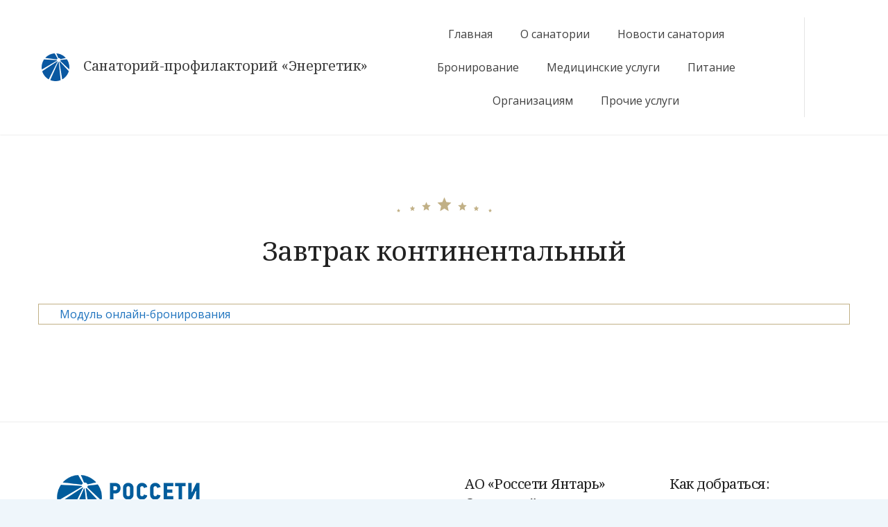

--- FILE ---
content_type: text/html; charset=UTF-8
request_url: https://sanatoriy39.ru/%D0%B7%D0%B0%D0%B2%D1%82%D1%80%D0%BE%D0%BA-%D0%BA%D0%BE%D0%BD%D1%82%D0%B8%D0%BD%D0%B5%D0%BD%D1%82%D0%B0%D0%BB%D1%8C%D0%BD%D1%8B%D0%B9/
body_size: 53328
content:
<!doctype html>
<html lang="ru-RU">
<head>
	<meta charset="UTF-8">
	<meta name="viewport" content="width=device-width, initial-scale=1">
	<link rel="profile" href="https://gmpg.org/xfn/11">

	<title>Завтрак континентальный &#8212; Санаторий-профилакторий «Энергетик»</title>
<meta name='robots' content='max-image-preview:large' />
	<style>img:is([sizes="auto" i], [sizes^="auto," i]) { contain-intrinsic-size: 3000px 1500px }</style>
	<link rel='dns-prefetch' href='//fonts.googleapis.com' />
<link rel="alternate" type="application/rss+xml" title="Санаторий-профилакторий «Энергетик» &raquo; Лента" href="https://sanatoriy39.ru/feed/" />
<link rel="alternate" type="application/rss+xml" title="Санаторий-профилакторий «Энергетик» &raquo; Лента комментариев" href="https://sanatoriy39.ru/comments/feed/" />
<script type="text/javascript">
/* <![CDATA[ */
window._wpemojiSettings = {"baseUrl":"https:\/\/s.w.org\/images\/core\/emoji\/16.0.1\/72x72\/","ext":".png","svgUrl":"https:\/\/s.w.org\/images\/core\/emoji\/16.0.1\/svg\/","svgExt":".svg","source":{"concatemoji":"https:\/\/sanatoriy39.ru\/wp-includes\/js\/wp-emoji-release.min.js?ver=6.8.3"}};
/*! This file is auto-generated */
!function(s,n){var o,i,e;function c(e){try{var t={supportTests:e,timestamp:(new Date).valueOf()};sessionStorage.setItem(o,JSON.stringify(t))}catch(e){}}function p(e,t,n){e.clearRect(0,0,e.canvas.width,e.canvas.height),e.fillText(t,0,0);var t=new Uint32Array(e.getImageData(0,0,e.canvas.width,e.canvas.height).data),a=(e.clearRect(0,0,e.canvas.width,e.canvas.height),e.fillText(n,0,0),new Uint32Array(e.getImageData(0,0,e.canvas.width,e.canvas.height).data));return t.every(function(e,t){return e===a[t]})}function u(e,t){e.clearRect(0,0,e.canvas.width,e.canvas.height),e.fillText(t,0,0);for(var n=e.getImageData(16,16,1,1),a=0;a<n.data.length;a++)if(0!==n.data[a])return!1;return!0}function f(e,t,n,a){switch(t){case"flag":return n(e,"\ud83c\udff3\ufe0f\u200d\u26a7\ufe0f","\ud83c\udff3\ufe0f\u200b\u26a7\ufe0f")?!1:!n(e,"\ud83c\udde8\ud83c\uddf6","\ud83c\udde8\u200b\ud83c\uddf6")&&!n(e,"\ud83c\udff4\udb40\udc67\udb40\udc62\udb40\udc65\udb40\udc6e\udb40\udc67\udb40\udc7f","\ud83c\udff4\u200b\udb40\udc67\u200b\udb40\udc62\u200b\udb40\udc65\u200b\udb40\udc6e\u200b\udb40\udc67\u200b\udb40\udc7f");case"emoji":return!a(e,"\ud83e\udedf")}return!1}function g(e,t,n,a){var r="undefined"!=typeof WorkerGlobalScope&&self instanceof WorkerGlobalScope?new OffscreenCanvas(300,150):s.createElement("canvas"),o=r.getContext("2d",{willReadFrequently:!0}),i=(o.textBaseline="top",o.font="600 32px Arial",{});return e.forEach(function(e){i[e]=t(o,e,n,a)}),i}function t(e){var t=s.createElement("script");t.src=e,t.defer=!0,s.head.appendChild(t)}"undefined"!=typeof Promise&&(o="wpEmojiSettingsSupports",i=["flag","emoji"],n.supports={everything:!0,everythingExceptFlag:!0},e=new Promise(function(e){s.addEventListener("DOMContentLoaded",e,{once:!0})}),new Promise(function(t){var n=function(){try{var e=JSON.parse(sessionStorage.getItem(o));if("object"==typeof e&&"number"==typeof e.timestamp&&(new Date).valueOf()<e.timestamp+604800&&"object"==typeof e.supportTests)return e.supportTests}catch(e){}return null}();if(!n){if("undefined"!=typeof Worker&&"undefined"!=typeof OffscreenCanvas&&"undefined"!=typeof URL&&URL.createObjectURL&&"undefined"!=typeof Blob)try{var e="postMessage("+g.toString()+"("+[JSON.stringify(i),f.toString(),p.toString(),u.toString()].join(",")+"));",a=new Blob([e],{type:"text/javascript"}),r=new Worker(URL.createObjectURL(a),{name:"wpTestEmojiSupports"});return void(r.onmessage=function(e){c(n=e.data),r.terminate(),t(n)})}catch(e){}c(n=g(i,f,p,u))}t(n)}).then(function(e){for(var t in e)n.supports[t]=e[t],n.supports.everything=n.supports.everything&&n.supports[t],"flag"!==t&&(n.supports.everythingExceptFlag=n.supports.everythingExceptFlag&&n.supports[t]);n.supports.everythingExceptFlag=n.supports.everythingExceptFlag&&!n.supports.flag,n.DOMReady=!1,n.readyCallback=function(){n.DOMReady=!0}}).then(function(){return e}).then(function(){var e;n.supports.everything||(n.readyCallback(),(e=n.source||{}).concatemoji?t(e.concatemoji):e.wpemoji&&e.twemoji&&(t(e.twemoji),t(e.wpemoji)))}))}((window,document),window._wpemojiSettings);
/* ]]> */
</script>
<style id='wp-emoji-styles-inline-css' type='text/css'>

	img.wp-smiley, img.emoji {
		display: inline !important;
		border: none !important;
		box-shadow: none !important;
		height: 1em !important;
		width: 1em !important;
		margin: 0 0.07em !important;
		vertical-align: -0.1em !important;
		background: none !important;
		padding: 0 !important;
	}
</style>
<link rel='stylesheet' id='wp-block-library-css' href='https://sanatoriy39.ru/wp-includes/css/dist/block-library/style.min.css?ver=6.8.3' type='text/css' media='all' />
<style id='classic-theme-styles-inline-css' type='text/css'>
/*! This file is auto-generated */
.wp-block-button__link{color:#fff;background-color:#32373c;border-radius:9999px;box-shadow:none;text-decoration:none;padding:calc(.667em + 2px) calc(1.333em + 2px);font-size:1.125em}.wp-block-file__button{background:#32373c;color:#fff;text-decoration:none}
</style>
<link rel='stylesheet' id='banner-list-block-css' href='https://sanatoriy39.ru/wp-content/plugins/custom-banners/blocks/banner-list/style.css?ver=1670246953' type='text/css' media='all' />
<link rel='stylesheet' id='rotating-banner-block-css' href='https://sanatoriy39.ru/wp-content/plugins/custom-banners/blocks/rotating-banner/style.css?ver=1670246953' type='text/css' media='all' />
<link rel='stylesheet' id='single-banner-block-css' href='https://sanatoriy39.ru/wp-content/plugins/custom-banners/blocks/single-banner/style.css?ver=1670246953' type='text/css' media='all' />
<link rel='stylesheet' id='fontawesome-free-css' href='https://sanatoriy39.ru/wp-content/plugins/getwid/vendors/fontawesome-free/css/all.min.css?ver=5.5.0' type='text/css' media='all' />
<link rel='stylesheet' id='slick-css' href='https://sanatoriy39.ru/wp-content/plugins/getwid/vendors/slick/slick/slick.min.css?ver=1.9.0' type='text/css' media='all' />
<link rel='stylesheet' id='slick-theme-css' href='https://sanatoriy39.ru/wp-content/plugins/getwid/vendors/slick/slick/slick-theme.min.css?ver=1.9.0' type='text/css' media='all' />
<link rel='stylesheet' id='mp-fancybox-css' href='https://sanatoriy39.ru/wp-content/plugins/getwid/vendors/mp-fancybox/jquery.fancybox.min.css?ver=3.5.7-mp.1' type='text/css' media='all' />
<link rel='stylesheet' id='getwid-blocks-css' href='https://sanatoriy39.ru/wp-content/plugins/getwid/assets/css/blocks.style.css?ver=2.1.3' type='text/css' media='all' />
<style id='getwid-blocks-inline-css' type='text/css'>
.wp-block-getwid-section .wp-block-getwid-section__wrapper .wp-block-getwid-section__inner-wrapper{max-width: 1170px;}
</style>
<link rel='stylesheet' id='beach-icons-css' href='https://sanatoriy39.ru/wp-content/themes/luviana/assets/beach-icons/css/beach-icons.css?ver=6.8.3' type='text/css' media='all' />
<link rel='stylesheet' id='hotel-icons-css' href='https://sanatoriy39.ru/wp-content/themes/luviana/assets/hotel-icons/css/hotel.css?ver=6.8.3' type='text/css' media='all' />
<style id='global-styles-inline-css' type='text/css'>
:root{--wp--preset--aspect-ratio--square: 1;--wp--preset--aspect-ratio--4-3: 4/3;--wp--preset--aspect-ratio--3-4: 3/4;--wp--preset--aspect-ratio--3-2: 3/2;--wp--preset--aspect-ratio--2-3: 2/3;--wp--preset--aspect-ratio--16-9: 16/9;--wp--preset--aspect-ratio--9-16: 9/16;--wp--preset--color--black: #000000;--wp--preset--color--cyan-bluish-gray: #abb8c3;--wp--preset--color--white: #ffffff;--wp--preset--color--pale-pink: #f78da7;--wp--preset--color--vivid-red: #cf2e2e;--wp--preset--color--luminous-vivid-orange: #ff6900;--wp--preset--color--luminous-vivid-amber: #fcb900;--wp--preset--color--light-green-cyan: #7bdcb5;--wp--preset--color--vivid-green-cyan: #00d084;--wp--preset--color--pale-cyan-blue: #8ed1fc;--wp--preset--color--vivid-cyan-blue: #0693e3;--wp--preset--color--vivid-purple: #9b51e0;--wp--preset--color--grey: #7b7f80;--wp--preset--color--light-grey: #f8f8f8;--wp--preset--color--dark-grey: #121516;--wp--preset--color--gold: #c1b086;--wp--preset--color--blue: #3f9cc1;--wp--preset--color--dark-blue: #252e59;--wp--preset--gradient--vivid-cyan-blue-to-vivid-purple: linear-gradient(135deg,rgba(6,147,227,1) 0%,rgb(155,81,224) 100%);--wp--preset--gradient--light-green-cyan-to-vivid-green-cyan: linear-gradient(135deg,rgb(122,220,180) 0%,rgb(0,208,130) 100%);--wp--preset--gradient--luminous-vivid-amber-to-luminous-vivid-orange: linear-gradient(135deg,rgba(252,185,0,1) 0%,rgba(255,105,0,1) 100%);--wp--preset--gradient--luminous-vivid-orange-to-vivid-red: linear-gradient(135deg,rgba(255,105,0,1) 0%,rgb(207,46,46) 100%);--wp--preset--gradient--very-light-gray-to-cyan-bluish-gray: linear-gradient(135deg,rgb(238,238,238) 0%,rgb(169,184,195) 100%);--wp--preset--gradient--cool-to-warm-spectrum: linear-gradient(135deg,rgb(74,234,220) 0%,rgb(151,120,209) 20%,rgb(207,42,186) 40%,rgb(238,44,130) 60%,rgb(251,105,98) 80%,rgb(254,248,76) 100%);--wp--preset--gradient--blush-light-purple: linear-gradient(135deg,rgb(255,206,236) 0%,rgb(152,150,240) 100%);--wp--preset--gradient--blush-bordeaux: linear-gradient(135deg,rgb(254,205,165) 0%,rgb(254,45,45) 50%,rgb(107,0,62) 100%);--wp--preset--gradient--luminous-dusk: linear-gradient(135deg,rgb(255,203,112) 0%,rgb(199,81,192) 50%,rgb(65,88,208) 100%);--wp--preset--gradient--pale-ocean: linear-gradient(135deg,rgb(255,245,203) 0%,rgb(182,227,212) 50%,rgb(51,167,181) 100%);--wp--preset--gradient--electric-grass: linear-gradient(135deg,rgb(202,248,128) 0%,rgb(113,206,126) 100%);--wp--preset--gradient--midnight: linear-gradient(135deg,rgb(2,3,129) 0%,rgb(40,116,252) 100%);--wp--preset--font-size--small: 13px;--wp--preset--font-size--medium: 20px;--wp--preset--font-size--large: 36px;--wp--preset--font-size--x-large: 42px;--wp--preset--spacing--20: 0.44rem;--wp--preset--spacing--30: 0.67rem;--wp--preset--spacing--40: 1rem;--wp--preset--spacing--50: 1.5rem;--wp--preset--spacing--60: 2.25rem;--wp--preset--spacing--70: 3.38rem;--wp--preset--spacing--80: 5.06rem;--wp--preset--shadow--natural: 6px 6px 9px rgba(0, 0, 0, 0.2);--wp--preset--shadow--deep: 12px 12px 50px rgba(0, 0, 0, 0.4);--wp--preset--shadow--sharp: 6px 6px 0px rgba(0, 0, 0, 0.2);--wp--preset--shadow--outlined: 6px 6px 0px -3px rgba(255, 255, 255, 1), 6px 6px rgba(0, 0, 0, 1);--wp--preset--shadow--crisp: 6px 6px 0px rgba(0, 0, 0, 1);}:where(.is-layout-flex){gap: 0.5em;}:where(.is-layout-grid){gap: 0.5em;}body .is-layout-flex{display: flex;}.is-layout-flex{flex-wrap: wrap;align-items: center;}.is-layout-flex > :is(*, div){margin: 0;}body .is-layout-grid{display: grid;}.is-layout-grid > :is(*, div){margin: 0;}:where(.wp-block-columns.is-layout-flex){gap: 2em;}:where(.wp-block-columns.is-layout-grid){gap: 2em;}:where(.wp-block-post-template.is-layout-flex){gap: 1.25em;}:where(.wp-block-post-template.is-layout-grid){gap: 1.25em;}.has-black-color{color: var(--wp--preset--color--black) !important;}.has-cyan-bluish-gray-color{color: var(--wp--preset--color--cyan-bluish-gray) !important;}.has-white-color{color: var(--wp--preset--color--white) !important;}.has-pale-pink-color{color: var(--wp--preset--color--pale-pink) !important;}.has-vivid-red-color{color: var(--wp--preset--color--vivid-red) !important;}.has-luminous-vivid-orange-color{color: var(--wp--preset--color--luminous-vivid-orange) !important;}.has-luminous-vivid-amber-color{color: var(--wp--preset--color--luminous-vivid-amber) !important;}.has-light-green-cyan-color{color: var(--wp--preset--color--light-green-cyan) !important;}.has-vivid-green-cyan-color{color: var(--wp--preset--color--vivid-green-cyan) !important;}.has-pale-cyan-blue-color{color: var(--wp--preset--color--pale-cyan-blue) !important;}.has-vivid-cyan-blue-color{color: var(--wp--preset--color--vivid-cyan-blue) !important;}.has-vivid-purple-color{color: var(--wp--preset--color--vivid-purple) !important;}.has-black-background-color{background-color: var(--wp--preset--color--black) !important;}.has-cyan-bluish-gray-background-color{background-color: var(--wp--preset--color--cyan-bluish-gray) !important;}.has-white-background-color{background-color: var(--wp--preset--color--white) !important;}.has-pale-pink-background-color{background-color: var(--wp--preset--color--pale-pink) !important;}.has-vivid-red-background-color{background-color: var(--wp--preset--color--vivid-red) !important;}.has-luminous-vivid-orange-background-color{background-color: var(--wp--preset--color--luminous-vivid-orange) !important;}.has-luminous-vivid-amber-background-color{background-color: var(--wp--preset--color--luminous-vivid-amber) !important;}.has-light-green-cyan-background-color{background-color: var(--wp--preset--color--light-green-cyan) !important;}.has-vivid-green-cyan-background-color{background-color: var(--wp--preset--color--vivid-green-cyan) !important;}.has-pale-cyan-blue-background-color{background-color: var(--wp--preset--color--pale-cyan-blue) !important;}.has-vivid-cyan-blue-background-color{background-color: var(--wp--preset--color--vivid-cyan-blue) !important;}.has-vivid-purple-background-color{background-color: var(--wp--preset--color--vivid-purple) !important;}.has-black-border-color{border-color: var(--wp--preset--color--black) !important;}.has-cyan-bluish-gray-border-color{border-color: var(--wp--preset--color--cyan-bluish-gray) !important;}.has-white-border-color{border-color: var(--wp--preset--color--white) !important;}.has-pale-pink-border-color{border-color: var(--wp--preset--color--pale-pink) !important;}.has-vivid-red-border-color{border-color: var(--wp--preset--color--vivid-red) !important;}.has-luminous-vivid-orange-border-color{border-color: var(--wp--preset--color--luminous-vivid-orange) !important;}.has-luminous-vivid-amber-border-color{border-color: var(--wp--preset--color--luminous-vivid-amber) !important;}.has-light-green-cyan-border-color{border-color: var(--wp--preset--color--light-green-cyan) !important;}.has-vivid-green-cyan-border-color{border-color: var(--wp--preset--color--vivid-green-cyan) !important;}.has-pale-cyan-blue-border-color{border-color: var(--wp--preset--color--pale-cyan-blue) !important;}.has-vivid-cyan-blue-border-color{border-color: var(--wp--preset--color--vivid-cyan-blue) !important;}.has-vivid-purple-border-color{border-color: var(--wp--preset--color--vivid-purple) !important;}.has-vivid-cyan-blue-to-vivid-purple-gradient-background{background: var(--wp--preset--gradient--vivid-cyan-blue-to-vivid-purple) !important;}.has-light-green-cyan-to-vivid-green-cyan-gradient-background{background: var(--wp--preset--gradient--light-green-cyan-to-vivid-green-cyan) !important;}.has-luminous-vivid-amber-to-luminous-vivid-orange-gradient-background{background: var(--wp--preset--gradient--luminous-vivid-amber-to-luminous-vivid-orange) !important;}.has-luminous-vivid-orange-to-vivid-red-gradient-background{background: var(--wp--preset--gradient--luminous-vivid-orange-to-vivid-red) !important;}.has-very-light-gray-to-cyan-bluish-gray-gradient-background{background: var(--wp--preset--gradient--very-light-gray-to-cyan-bluish-gray) !important;}.has-cool-to-warm-spectrum-gradient-background{background: var(--wp--preset--gradient--cool-to-warm-spectrum) !important;}.has-blush-light-purple-gradient-background{background: var(--wp--preset--gradient--blush-light-purple) !important;}.has-blush-bordeaux-gradient-background{background: var(--wp--preset--gradient--blush-bordeaux) !important;}.has-luminous-dusk-gradient-background{background: var(--wp--preset--gradient--luminous-dusk) !important;}.has-pale-ocean-gradient-background{background: var(--wp--preset--gradient--pale-ocean) !important;}.has-electric-grass-gradient-background{background: var(--wp--preset--gradient--electric-grass) !important;}.has-midnight-gradient-background{background: var(--wp--preset--gradient--midnight) !important;}.has-small-font-size{font-size: var(--wp--preset--font-size--small) !important;}.has-medium-font-size{font-size: var(--wp--preset--font-size--medium) !important;}.has-large-font-size{font-size: var(--wp--preset--font-size--large) !important;}.has-x-large-font-size{font-size: var(--wp--preset--font-size--x-large) !important;}
:where(.wp-block-post-template.is-layout-flex){gap: 1.25em;}:where(.wp-block-post-template.is-layout-grid){gap: 1.25em;}
:where(.wp-block-columns.is-layout-flex){gap: 2em;}:where(.wp-block-columns.is-layout-grid){gap: 2em;}
:root :where(.wp-block-pullquote){font-size: 1.5em;line-height: 1.6;}
</style>
<link rel='stylesheet' id='wp-banners-css-css' href='https://sanatoriy39.ru/wp-content/plugins/custom-banners/assets/css/wp-banners.css?ver=6.8.3' type='text/css' media='all' />
<link rel='stylesheet' id='mphb-kbwood-datepick-css-css' href='https://sanatoriy39.ru/wp-content/plugins/motopress-hotel-booking/vendors/kbwood/datepick/jquery.datepick.css?ver=3.7.1' type='text/css' media='all' />
<link rel='stylesheet' id='mphb-css' href='https://sanatoriy39.ru/wp-content/plugins/motopress-hotel-booking/assets/css/mphb.min.css?ver=3.7.1' type='text/css' media='all' />
<link rel='stylesheet' id='luviana-fonts-css' href='//fonts.googleapis.com/css?family=Noto+Serif%3A400%2C400i%2C700%2C700i%7COpen+Sans%3A400%2C400i%2C600%2C700%2C700i&#038;subset=latin%2Clatin-ext%2Ccyrillic&#038;ver=6.8.3' type='text/css' media='all' />
<link rel='stylesheet' id='luviana-style-css' href='https://sanatoriy39.ru/wp-content/themes/luviana/style.css?ver=1.2.1' type='text/css' media='all' />
<style id='luviana-style-inline-css' type='text/css'>
		body.absolute-menu .site-header{
			color: #ffffff
		}

		body.absolute-menu .site-header .main-navigation{
			border-color: #ffffff40;
		}		button,
		input[type="button"],
		input[type="reset"],
		input[type="submit"],
		.more-link,
		.luviana-front-page-header .child-pages-list .child-page-content .more-link:hover {
		  background: #1e73be;
		  border-color: #1e73be;
		}
		.navigation.pagination .page-numbers:hover,
		.navigation.pagination .current,
		body.blog-layout-grid .blog-wrapper .blog-inner-wrapper .hentry .post-meta-wrapper .featured,
		body.blog-layout-grid-2 .hentry .featured,
		.post-thumbnail-wrapper .featured {
			background: #1e73be;
		}
				
		.post-navigation-wrapper .post-navigation a:hover .post-title,
		.post-navigation-wrapper .post-navigation a:focus .post-title,
		.navigation.pagination .prev:hover,
		.navigation.pagination .next:hover,
		.widget_recent_entries ul li:before,
		.widget_recent_entries ul li a:hover,
		.widget_recent_entries .post-date,
		.widget_nav_menu .menu a:hover,
		.search-form .search-submit:hover,
		.search-form .search-submit:focus,
		.site-info-wrapper .footer-menu-container .footer-menu li:after,
		body.blog .site-main > .hentry .entry-header a:hover,
		body.archive .site-main > .hentry .entry-header a:hover,
		body.search .site-main > .hentry .entry-header a:hover,
		body.blog-layout-grid .blog-wrapper .blog-inner-wrapper .hentry .entry-header .entry-title a:hover,
		body.blog-layout-grid-2 .hentry .entry-header .posted-on a:hover,
		.entry-footer > span > i,
		.entry-footer > span a:hover,
		.comment-list .comment .reply:before {
			color: #1e73be;
		}		 .button{
			background: #1e73be;
			border-color: #1e73be;
		}
		
		 .wp-block-quote{
			border-color: #1e73be;
		}
		
		 a,
		 .wp-block-quote cite,
		 .wp-block-quote .wp-block-quote__citation,
		 .wp-block-quote.is-large cite,
		 .wp-block-quote.is-large .wp-block-quote__citation,
		 .wp-block-quote.is-style-large cite,
		 .wp-block-quote.is-style-large .wp-block-quote__citation,
		 .wp-block-pullquote blockquote cite,
		 .wp-block-pullquote blockquote .wp-block-pullquote__citation,
		 .wp-block-button.is-style-outline .wp-block-button__link:not(.has-text-color),
		 .wp-block-button.is-style-link .wp-block-button__link:not(.has-text-color),
		 .wp-block-button.is-style-link .wp-block-button__link:hover,
		 .wp-block-getwid-accordion .wp-block-getwid-accordion__header-wrapper.ui-state-active a, 
		 .wp-block-getwid-accordion .wp-block-getwid-accordion__header-wrapper:hover a,
		 .wp-block-getwid-accordion .wp-block-getwid-accordion__icon,
		 .wp-block-getwid-recent-posts .wp-block-getwid-recent-posts__post .wp-block-getwid-recent-posts__post-title a:hover,
		 .wp-block-getwid-recent-posts .wp-block-getwid-recent-posts__post .wp-block-getwid-recent-posts__entry-meta .wp-block-getwid-recent-posts__post-tags a,
		 .wp-block-getwid-toggle .wp-block-getwid-toggle__row .wp-block-getwid-toggle__header:hover a,
		 .wp-block-getwid-toggle .wp-block-getwid-toggle__row .wp-block-getwid-toggle__header:hover .wp-block-getwid-toggle__icon,
		 .wp-block-getwid-toggle .wp-block-getwid-toggle__row .wp-block-getwid-toggle__icon,
		 .wp-block-getwid-toggle .wp-block-getwid-toggle__row.is-active .wp-block-getwid-toggle__header a,
		 .wp-block-getwid-tabs .wp-block-getwid-tabs__nav-links .wp-block-getwid-tabs__nav-link:hover a,
		 .wp-block-getwid-progress-bar .wp-block-getwid-progress-bar__progress:not(.has-text-color),
		 .wp-block-getwid-post-slider .wp-block-getwid-post-slider__post-title a:hover,
		 .wp-block-getwid-post-carousel .wp-block-getwid-post-carousel__post-title a:hover,
		 .wp-block-getwid-custom-post-type .wp-block-getwid-custom-post-type__post-title a:hover {
			color: #1e73be;
		}
		
		 .wp-block-button.is-style-outline .wp-block-button__link:not(.has-text-color):hover{
			color: #fff;
		}
		
		 .wp-block-button.is-style-outline .wp-block-button__link{
		    background: transparent;
		}
		
		 .wp-block-pullquote {	
		  border-top-color: #1e73be;
		  border-bottom-color: #1e73be;
		}
		
		 .wp-block-button__link:not(.has-background),
		 .wp-block-file .wp-block-file__button:not(.has-background),
		 .wp-block-getwid-price-box .wp-block-getwid-price-box__pricing:after{
			background: #1e73be;
		}
		
		 .wp-block-button__link.has-dark-blue-background-color:hover,
		 .wp-block-file .wp-block-file__button.has-dark-blue-background-color:hover {
		  background-color: #1e73be;
		  border-color: #1e73be;
		}
		
		 .wp-block-getwid-media-text-slider .slick-prev:hover,
		 .wp-block-getwid-media-text-slider .slick-next:hover,
		 .wp-block-getwid-images-slider .slick-prev:hover,
		 .wp-block-getwid-images-slider .slick-next:hover,
		 .wp-block-getwid-advanced-heading.is-style-style-1 .wp-block-getwid-advanced-heading__content:before,
		 .wp-block-getwid-post-slider .slick-prev:hover,
		 .wp-block-getwid-post-slider .slick-next:hover,
		 .wp-block-getwid-post-carousel .slick-prev:hover,
		 .wp-block-getwid-post-carousel .slick-next:hover{
			background-color: #1e73be;
		}		code, 
		kbd, 
		tt, 
		var,
		.main-navigation ul ul li:hover > a, 
		.main-navigation ul ul li.current-menu-item > a,
		.front-page-widget-area,
		body.page-has-post-thumbnail .entry-header-background,
		body.page-has-post-thumbnail .entry-header-background:after,
		.luviana-front-page-header .child-pages-nav-slider .no-thumbnail{
			background: #ddba85;
		}
		
		button:hover,
		input[type="button"]:hover,
		input[type="reset"]:hover,
		input[type="submit"]:hover,
		.more-link:hover,
		button:active, 
		button:focus,
		input[type="button"]:active,
		input[type="button"]:focus,
		input[type="reset"]:active,
		input[type="reset"]:focus,
		input[type="submit"]:active,
		input[type="submit"]:focus,
		.more-link:active,
		.more-link:focus{
			border-color: #ddba85;
			background: #ddba85;
		}
		
		.front-page-widget-area input[type="text"],
		.front-page-widget-area input[type="email"],
		.front-page-widget-area input[type="url"],
		.front-page-widget-area input[type="password"],
		.front-page-widget-area input[type="search"],
		.front-page-widget-area input[type="number"],
		.front-page-widget-area input[type="tel"],
		.front-page-widget-area input[type="range"],
		.front-page-widget-area input[type="date"],
		.front-page-widget-area input[type="month"],
		.front-page-widget-area input[type="week"],
		.front-page-widget-area input[type="time"],
		.front-page-widget-area input[type="datetime"],
		.front-page-widget-area input[type="datetime-local"],
		.front-page-widget-area input[type="color"],
		.front-page-widget-area textarea,
		.front-page-widget-area select {
			background-color: #ddba85;
		}
		
		body.blog-layout-grid .blog-wrapper .blog-inner-wrapper .hentry .post-thumbnail:before {
			background: -webkit-gradient(linear, left top, left bottom, from(#ddba85), to(transparent));
			background: linear-gradient(to bottom, #ddba85, transparent);
		}		 .wp-block-getwid-social-links .wp-block-getwid-social-links__link:hover .wp-block-getwid-social-links__wrapper,
		 .wp-block-getwid-social-links.has-icons-framed .wp-block-getwid-social-links__link:hover .wp-block-getwid-social-links__wrapper {
			color: #ddba85;
		}
		
		 .wp-block-getwid-social-links.has-icons-stacked .wp-block-getwid-social-links__link:hover .wp-block-getwid-social-links__wrapper {
			background: #ddba85;
		}
		
		 .button:active,
		 .button:focus,
		 .button:hover,
		 .wp-block-button__link:hover,
		 .wp-block-file .wp-block-file__button:hover,
		 .wp-block-button.is-style-outline .wp-block-button__link:hover {
			border-color: #ddba85;
			background: #ddba85;
		}
</style>
<link rel='stylesheet' id='font-awesome-css' href='https://sanatoriy39.ru/wp-content/themes/luviana/assets/font-awesome/css/all.min.css?ver=5.5.0' type='text/css' media='all' />
<link rel='stylesheet' id='luviana-mphb-css' href='https://sanatoriy39.ru/wp-content/themes/luviana/css/motopress-hotel-booking.css?ver=1.2.1' type='text/css' media='all' />
<style id='luviana-mphb-inline-css' type='text/css'>
		.mphb-widget-room-type-attributes li:before,		
		.mphb-widget-room-type-attributes a:hover,		
		.datepick-popup .datepick-cmd-next:hover,
		.datepick-popup .datepick-cmd-prev:hover,
		.datepick-popup a.datepick-cmd.datepick-cmd-today,		
		.datepick-popup .datepick-nav a:hover,		
		.datepick-popup .datepick-ctrl a,	
		.page-widgets .widget_mphb_rooms_widget .mphb_room_type .mphb-widget-room-type-title a:hover,		
		.comments-area .mphbr-star-rating > span {
		  color: #1e73be;
		}
		
		.datepick-popup .mphb-datepick-popup .datepick-month td a.datepick-selected,
		.datepick-popup .mphb-datepick-popup .datepick-month td a.datepick-today.datepick-selected,
		.datepick-popup .mphb-datepick-popup .datepick-month td a.datepick-today.datepick-highlight,
		.datepick-popup .mphb-datepick-popup .datepick-month td span.datepick-today.datepick-selected,
		.datepick-popup .mphb-datepick-popup .datepick-month td span.datepick-today.datepick-highlight,
		body .mphb-flexslider.flexslider ul.flex-direction-nav a:hover,
		body .flexslider ul.flex-direction-nav a:hover {
		  background-color: #1e73be;
		}
		
		.datepick-popup .mphb-datepick-popup .datepick-month td a.datepick-highlight,
		.datepick-popup .mphb-datepick-popup .datepick-month td .mphb-check-in-date {
		  background: #1e73be;
		}
		
		.page-widgets .widget_mphb_rooms_widget .mphb_room_type .mphb-widget-room-type-book-button .button {
		  background: #1e73be;
		  border-color: #1e73be;
		}
		
		.page-widgets .widget_mphb_rooms_widget .mphb_room_type .mphb-widget-room-type-book-button .button:hover {
		  color: #1e73be;
		  border-color: #1e73be;
		}
		
		.content-area .hentry .entry-content .mphb_sc_search_results-wrapper .mphb_room_type .mphb-rooms-reservation-message-wrapper{
		  border-color: #1e73be; 
		}
		
        .front-page-widget-area .widget_mphb_search_availability_widget .mphb_widget_search-submit-button-wrapper .button {
			background: #1e73be;
		}         .mphb-loop-room-type-attributes li:before,
		 .mphb-single-room-type-attributes li:before,
		 .mphb-loop-room-type-attributes a:hover,
		 .mphb-single-room-type-attributes a:hover,
		 .mphb-single-room-type-attributes li .mphb-attribute-value a:hover,
		 .mphb-calendar .datepick-cmd-next:hover,
		 .mphb-calendar .datepick-cmd-prev:hover,
		 .mphb-calendar a.datepick-cmd.datepick-cmd-today,
		 .mphb-calendar .datepick-nav a:hover,
		 .mphb-calendar .datepick-ctrl a,
		 .mphb_sc_checkout-wrapper .mphb-coupon-code-wrapper .mphb-apply-coupon-code-button:hover,
		 .mphb_sc_checkout-wrapper .mphb_sc_checkout-submit-wrapper .button:hover,
		 .mphb_sc_services-wrapper .type-mphb_room_service .mphb-service-title a:hover,
		 .mphb_sc_search_results-wrapper .mphb-room-type-title:hover,
		 .mphb_sc_rooms-wrapper .mphb-room-type-title:hover,
		 .mphb_sc_room-wrapper .mphb-room-type-title:hover {
		  color: #1e73be;
		}
		
		 .mphb-calendar.mphb-datepick .datepick-month td a.datepick-selected,
		 .mphb-calendar.mphb-datepick .datepick-month td a.datepick-today.datepick-selected, .mphb-calendar.mphb-datepick .datepick-month td a.datepick-today.datepick-highlight,
		 .mphb-calendar.mphb-datepick .datepick-month td .mphb-booked-date,
		 .mphb-calendar.mphb-datepick .datepick-month td span.datepick-today.datepick-highlight,
		 .mphb-calendar.mphb-datepick .datepick-month td span.datepick-today.datepick-selected {
		  background-color: #1e73be;
		}
		
		 .mphb-calendar.mphb-datepick .datepick-month td a.datepick-highlight,
		 .mphb-calendar.mphb-datepick .datepick-month td .mphb-check-in-date,
		 .mphb_sc_rooms-wrapper .entry-title:before {
		  background: #1e73be;
		}		    .mphb_sc_checkout-wrapper .mphb-coupon-code-wrapper .mphb-apply-coupon-code-button,
    .mphb_sc_checkout-wrapper .mphb_sc_checkout-submit-wrapper .button,
    .content-area .hentry .entry-content .mphb_sc_search_results-wrapper .mphb_room_type .mphb-view-details-button:hover {
        background: #ddba85;
        border-color: #ddba85;
    }

    .front-page-widget-area .widget_mphb_search_availability_widget .mphb_widget_search-submit-button-wrapper .button:hover {
        background: #ddba85;
    }     .mphb_sc_rooms-wrapper .mphb-view-details-button:hover {
        background: #ddba85;
        border-color: #ddba85;
    }
</style>
<script type="text/javascript" src="https://sanatoriy39.ru/wp-includes/js/jquery/jquery.min.js?ver=3.7.1" id="jquery-core-js"></script>
<script type="text/javascript" src="https://sanatoriy39.ru/wp-includes/js/jquery/jquery-migrate.min.js?ver=3.4.1" id="jquery-migrate-js"></script>
<link rel="https://api.w.org/" href="https://sanatoriy39.ru/wp-json/" /><link rel="alternate" title="JSON" type="application/json" href="https://sanatoriy39.ru/wp-json/wp/v2/pages/1487" /><link rel="EditURI" type="application/rsd+xml" title="RSD" href="https://sanatoriy39.ru/xmlrpc.php?rsd" />
<meta name="generator" content="WordPress 6.8.3" />
<link rel="canonical" href="https://sanatoriy39.ru/%d0%b7%d0%b0%d0%b2%d1%82%d1%80%d0%be%d0%ba-%d0%ba%d0%be%d0%bd%d1%82%d0%b8%d0%bd%d0%b5%d0%bd%d1%82%d0%b0%d0%bb%d1%8c%d0%bd%d1%8b%d0%b9/" />
<link rel='shortlink' href='https://sanatoriy39.ru/?p=1487' />
<link rel="alternate" title="oEmbed (JSON)" type="application/json+oembed" href="https://sanatoriy39.ru/wp-json/oembed/1.0/embed?url=https%3A%2F%2Fsanatoriy39.ru%2F%25d0%25b7%25d0%25b0%25d0%25b2%25d1%2582%25d1%2580%25d0%25be%25d0%25ba-%25d0%25ba%25d0%25be%25d0%25bd%25d1%2582%25d0%25b8%25d0%25bd%25d0%25b5%25d0%25bd%25d1%2582%25d0%25b0%25d0%25bb%25d1%258c%25d0%25bd%25d1%258b%25d0%25b9%2F" />
<link rel="alternate" title="oEmbed (XML)" type="text/xml+oembed" href="https://sanatoriy39.ru/wp-json/oembed/1.0/embed?url=https%3A%2F%2Fsanatoriy39.ru%2F%25d0%25b7%25d0%25b0%25d0%25b2%25d1%2582%25d1%2580%25d0%25be%25d0%25ba-%25d0%25ba%25d0%25be%25d0%25bd%25d1%2582%25d0%25b8%25d0%25bd%25d0%25b5%25d0%25bd%25d1%2582%25d0%25b0%25d0%25bb%25d1%258c%25d0%25bd%25d1%258b%25d0%25b9%2F&#038;format=xml" />
<style type="text/css" media="screen">*/</style><link rel="icon" href="https://sanatoriy39.ru/wp-content/uploads/2025/06/cropped-RSTI.ME-a0da68ac-32x32.png" sizes="32x32" />
<link rel="icon" href="https://sanatoriy39.ru/wp-content/uploads/2025/06/cropped-RSTI.ME-a0da68ac-192x192.png" sizes="192x192" />
<link rel="apple-touch-icon" href="https://sanatoriy39.ru/wp-content/uploads/2025/06/cropped-RSTI.ME-a0da68ac-180x180.png" />
<meta name="msapplication-TileImage" content="https://sanatoriy39.ru/wp-content/uploads/2025/06/cropped-RSTI.ME-a0da68ac-270x270.png" />

    <!-- start TL head script -->
    <script type='text/javascript'>
        (function(w) {
            var q = [
                ['setContext', 'TL-INT-sanatoriy39_2022-08-08', 'ru'],
                ['embed', 'search-form', {
                    container: 'tl-search-form'
                }],
                ['embed', 'booking-form', {
                    container: 'tl-booking-form'
                }],
                ['embed', 'reputation-widget', {container: 'tl-reputation-widget'}]
            ];
            var h=["ru-ibe.tlintegration.ru","ibe.tlintegration.ru","ibe.tlintegration.com"];
            var t = w.travelline = (w.travelline || {}),
                ti = t.integration = (t.integration || {});
            ti.__cq = ti.__cq? ti.__cq.concat(q) : q;
            if (!ti.__loader) {
                ti.__loader = true;
                var d=w.document,c=d.getElementsByTagName("head")[0]||d.getElementsByTagName("body")[0];
                function e(s,f) {return function() {w.TL||(c.removeChild(s),f())}}
                (function l(h) {
                    if (0===h.length) return; var s=d.createElement("script");
                    s.type="text/javascript";s.async=!0;s.src="https://"+h[0]+"/integration/loader.js";
                    s.onerror=s.onload=e(s,function(){l(h.slice(1,h.length))});c.appendChild(s)
                })(h);
            }
        })(window);


    </script>
    <!-- end TL head script -->

    <link rel="stylesheet" href="/wp-content/themes/luviana/css/travelline-style.css">
</head>
<section id="text-1" class="widget widget_text">			<div class="textwidget">
		</div>
		</section><body class="wp-singular page-template-default page page-id-1487 wp-embed-responsive wp-theme-luviana">
<div id="page" class="site">
	<a class="skip-link screen-reader-text" href="#content">Skip to content</a>

	<header id="masthead" class="site-header  has-primary-menu has-socials-menu">
        <div class="site-header-wrapper">
            <div class="site-branding">
                        <div class="logo-wrapper">
            <div class="white-logo">
				            </div>
            <div class="dark-logo">
				                    <a class="custom-logo-link" href="https://sanatoriy39.ru/">
                        <img class="custom-logo"
                             src="https://sanatoriy39.ru/wp-content/uploads/2025/06/RSTI-mini.png"
                             alt="Санаторий-профилакторий «Энергетик»">
                    </a>
				            </div>
        </div>
		                <div class="site-title-wrapper">
                                            <p class="site-title"><a href="https://sanatoriy39.ru/" rel="home">Санаторий-профилакторий «Энергетик»</a></p>
                                                <p class="site-description">Светлогорск</p>
                                    </div>
            </div><!-- .site-branding -->

                            <nav id="site-navigation" class="main-navigation">
                    <button class="menu-toggle" aria-controls="primary-menu" aria-expanded="false">
                        <span class="line"></span>
                        <span class="line"></span>
                        <span class="line"></span>
                    </button>
                    <div class="header-menus-wrapper">
                        <ul id="primary-menu" class="menu"><li id="menu-item-1124" class="menu-item menu-item-type-post_type menu-item-object-page menu-item-home menu-item-1124"><a href="https://sanatoriy39.ru/">Главная</a></li>
<li id="menu-item-1225" class="menu-item menu-item-type-post_type menu-item-object-page menu-item-1225"><a href="https://sanatoriy39.ru/about-sp_energetik/">О санатории</a></li>
<li id="menu-item-2336" class="menu-item menu-item-type-post_type menu-item-object-page menu-item-2336"><a href="https://sanatoriy39.ru/news/">Новости санатория</a></li>
<li id="menu-item-1915" class="menu-item menu-item-type-post_type menu-item-object-page menu-item-1915"><a href="https://sanatoriy39.ru/booking-page/">Бронирование</a></li>
<li id="menu-item-1506" class="menu-item menu-item-type-post_type menu-item-object-page menu-item-1506"><a href="https://sanatoriy39.ru/%d0%bc%d0%b5%d0%b4%d0%b5%d1%86%d0%b8%d0%bd%d1%81%d0%ba%d0%b8%d0%b5-%d1%83%d1%81%d0%bb%d1%83%d0%b3%d0%b8/">Медицинские услуги</a></li>
<li id="menu-item-1951" class="menu-item menu-item-type-post_type menu-item-object-page menu-item-1951"><a href="https://sanatoriy39.ru/home-3/restaurant/">Питание</a></li>
<li id="menu-item-2348" class="menu-item menu-item-type-post_type menu-item-object-page menu-item-2348"><a href="https://sanatoriy39.ru/organizations/">Организациям</a></li>
<li id="menu-item-2339" class="menu-item menu-item-type-post_type menu-item-object-page menu-item-2339"><a href="https://sanatoriy39.ru/%d0%b4%d0%be%d0%bf-%d1%83%d1%81%d0%bb%d1%83%d0%b3%d0%b8/">Прочие услуги</a></li>
</ul><div class="socials-menu-mobile-container"><ul id="socials-menu socials-menu-mobile" class="socials-menu socials-menu-mobile theme-social-menu"><li id="menu-item-1029" class="menu-item menu-item-type-custom menu-item-object-custom menu-item-1029"><a href="https://wa.me/79814670117"><span class="menu-text"></span></a></li>
</ul></div>                    </div>
                </nav><!-- #site-navigation -->
            <div class="socials-menu-container"><ul id="socials-menu" class="socials-menu theme-social-menu"><li class="menu-item menu-item-type-custom menu-item-object-custom menu-item-1029"><a href="https://wa.me/79814670117"><span class="menu-text"></span></a></li>
</ul></div>        </div>
	</header><!-- #masthead -->

	<div id="content" class="site-content">

	<div id="primary" class="content-area">
		<main id="main" class="site-main">

		
<article id="post-1487" class="post-1487 page type-page status-publish hentry">

	        <div class="entry-header-wrapper no-image">
            <div class="entry-header-background">
				            </div>
			    <img class="entry-header-image"
         src="https://sanatoriy39.ru/wp-content/themes/luviana/images/header_default.png"
         alt="Entry-header image">
	            <header class="entry-header">
				<h1 class="entry-title">Завтрак континентальный</h1>            </header><!-- .entry-header -->

			
        </div>
		
            <!-- start TL Search form script -->
        <div id='block-search-inner'>
            <div id='tl-search-form' class='tl-container'>
                <noindex><a href='https://www.travelline.ru/products/tl-hotel/' rel='nofollow'>Модуль онлайн-бронирования</a></noindex>
            </div>
        </div>
        <!-- end TL Search form script -->
    
	<div class="entry-content">
			</div><!-- .entry-content -->


	</article><!-- #post-1487 -->

		</main><!-- #main -->
	</div><!-- #primary -->


	</div><!-- #content -->

	<footer id="colophon" class="site-footer">

        <div class="footer-widgets">
    <div class="wrapper">
        <div class="footer-widgets-wrapper">
                            <div class="widget-area">
                    <section id="text-4" class="widget widget_text">			<div class="textwidget"><p><img decoding="async" class="alignnone size-medium wp-image-14" src="http://sanatoriy39.ru/wp-content/uploads/2025/06/logofgbfghfg.png" alt="" /></p>
<p>&nbsp;</p>
<p>&nbsp;</p>
<p>&nbsp;</p>
<p>&nbsp;</p>
<p>&nbsp;</p>
<p>&nbsp;</p>
<p><a href="https://kurort.minzdrav.gov.ru/search/4854?refers_to_sku_from_search=true" target="_blank" rel="noopener"><img loading="lazy" decoding="async" class="alignnone size-medium wp-image-2258" src="http://sanatoriy39.ru/wp-content/uploads/2025/08/full_logo-122e1050a744713b2c88078adb3e396569482759cf3a6557b1e7ba08d55c64fe.svg" alt="" width="300" height="54" /></a></p>
<p>  <a href="https://tourism.fsa.gov.ru/ru/resorts/hotels/5a8c8b19-5c96-47a5-99e8-db45f1e74162/about-resort" target="_blank" rel="noopener"><img loading="lazy" decoding="async" class="alignnone wp-image-2259" src="http://sanatoriy39.ru/wp-content/uploads/2025/08/header-logo_icon.svg" alt="" width="130" height="41" /></a><br />
<span style="font-size: xx-small;">Номер реестровой записи: С002025005139</span></p>
</div>
		</section>                </div>
                                <div class="widget-area">
                    <section id="text-1" class="widget widget_text">			<div class="textwidget">
		</div>
		</section>                </div>
                                <div class="widget-area">
                    <section id="text-8" class="widget widget_text"><h4 class="widget-title">АО «Россети Янтарь» Санаторий-профилакторий «Энергетик»</h4>			<div class="textwidget"><p>Калининградская обл., г.Светлогорск, ул.Балтийская, д.2</p>
<p><i class="fa-fw far fa-envelope"></i> energetik@sanatoriy39.ru</p>
<p>Служба размещения:<br />
<i class="fas fa-phone"></i> +7 (40153) 2-40-64<br />
<i class="fas fa-phone"></i> +7 (40153) 2-40-65<br />
<i class="fas fa-phone"></i> +7 (981) 467-01-17</p>
<p>Режим работы:<br />
круглосуточно, без выходных</p>
<p>Время заезда: с 14:00<br />
Время выезда: до 11:00</p>
</div>
		</section>                </div>
                                <div class="widget-area">
                    <section id="text-5" class="widget widget_text"><h4 class="widget-title">Как добраться: </h4>			<div class="textwidget"><div>От аэропорта Храброво:</div>
<div>
<div>
<div>
<div>
<div>
<div>— рейсовый автобус  «Храброво-Калининград» (остановка «Южный вокзал»), далее на электричке или автобусе;</div>
<div>— такси от аэропорта до санатория.</div>
<p>Из Калининграда в Светлогорск:</p>
<p>— электричка «Калининград-Светлогорск» (станция «Светлогорск-1»), далее пешком через парк (около 850 метров);</p>
<p>— рейсовый автобус №118, 118а (остановка «Озеро Тихое»), затем пешком примерно 130 метров;</p>
<p><img loading="lazy" decoding="async" class="alignnone wp-image-2264" src="http://sanatoriy39.ru/wp-content/uploads/2025/08/Yandex_Maps_icon.svg" alt="" width="16" height="16" />  <a href="https://yandex.ru/maps/-/CLA9A0md" target="_blank" rel="noopener">посмотреть на карте</a></p>
</div>
</div>
</div>
</div>
</div>
</div>
		</section>                </div>
                        </div>
    </div>
</div>

        <div class="site-info-wrapper">
            <div class="wrapper">
                                <div class="site-info">
                    Санаторий-профилакторий «Энергетик» © 2026                </div><!-- .site-info -->
                <div class="footer-menu-container"><ul id="footer-menu" class="footer-menu"><li id="menu-item-320" class="menu-item menu-item-type-post_type menu-item-object-page menu-item-320"><a href="https://sanatoriy39.ru/about-sp_energetik/">О санатории</a></li>
<li id="menu-item-319" class="menu-item menu-item-type-post_type menu-item-object-page menu-item-319"><a href="https://sanatoriy39.ru/terms-conditions-2/">Лицензии</a></li>
</ul></div>            </div>
        </div>
	</footer><!-- #colophon -->
</div><!-- #page -->

<script type="speculationrules">
{"prefetch":[{"source":"document","where":{"and":[{"href_matches":"\/*"},{"not":{"href_matches":["\/wp-*.php","\/wp-admin\/*","\/wp-content\/uploads\/*","\/wp-content\/*","\/wp-content\/plugins\/*","\/wp-content\/themes\/luviana\/*","\/*\\?(.+)"]}},{"not":{"selector_matches":"a[rel~=\"nofollow\"]"}},{"not":{"selector_matches":".no-prefetch, .no-prefetch a"}}]},"eagerness":"conservative"}]}
</script>
<script type="text/javascript" id="getwid-blocks-frontend-js-js-extra">
/* <![CDATA[ */
var Getwid = {"settings":[],"ajax_url":"https:\/\/sanatoriy39.ru\/wp-admin\/admin-ajax.php","isRTL":"","nonces":{"contact_form":"bee2a8739d"}};
/* ]]> */
</script>
<script type="text/javascript" src="https://sanatoriy39.ru/wp-content/plugins/getwid/assets/js/frontend.blocks.js?ver=2.1.3" id="getwid-blocks-frontend-js-js"></script>
<script type="text/javascript" src="https://sanatoriy39.ru/wp-content/plugins/custom-banners/assets/js/jquery.cycle2.min.js?ver=6.8.3" id="gp_cycle2-js"></script>
<script type="text/javascript" src="https://sanatoriy39.ru/wp-content/plugins/custom-banners/assets/js/custom-banners.js?ver=6.8.3" id="custom-banners-js-js"></script>
<script type="text/javascript" src="https://sanatoriy39.ru/wp-content/plugins/motopress-hotel-booking/vendors/canjs/can.custom.min.js?ver=3.7.1" id="mphb-canjs-js"></script>
<script type="text/javascript" src="https://sanatoriy39.ru/wp-content/plugins/motopress-hotel-booking/vendors/kbwood/datepick/jquery.plugin.min.js?ver=3.7.1" id="mphb-kbwood-plugin-js"></script>
<script type="text/javascript" src="https://sanatoriy39.ru/wp-content/plugins/motopress-hotel-booking/vendors/kbwood/datepick/jquery.datepick.min.js?ver=3.7.1" id="mphb-kbwood-datepick-js"></script>
<script type="text/javascript" src="https://sanatoriy39.ru/wp-content/plugins/motopress-hotel-booking/vendors/kbwood/datepick/jquery.datepick-ru.js?ver=3.7.1" id="mphb-kbwood-datepick-localization-js"></script>
<script type="text/javascript" id="mphb-js-extra">
/* <![CDATA[ */
var MPHB = {"_data":{"settings":{"currency":{"code":"RUB","price_format":"<span class=\"mphb-currency\">&#8381;<\/span>%s","decimals":2,"decimal_separator":".","thousand_separator":","},"siteName":"\u0421\u0430\u043d\u0430\u0442\u043e\u0440\u0438\u0439-\u043f\u0440\u043e\u0444\u0438\u043b\u0430\u043a\u0442\u043e\u0440\u0438\u0439 \u00ab\u042d\u043d\u0435\u0440\u0433\u0435\u0442\u0438\u043a\u00bb","firstDay":1,"numberOfMonthCalendar":2,"numberOfMonthDatepicker":2,"dateFormat":"dd\/mm\/yyyy","dateTransferFormat":"yyyy-mm-dd","useBilling":false,"useCoupons":false,"datepickerClass":"","isDirectBooking":"0","countryRequired":true,"fullAddressRequired":false},"today":"2026-01-23","ajaxUrl":"https:\/\/sanatoriy39.ru\/wp-admin\/admin-ajax.php","nonces":{"mphb_create_stripe_payment_intent":"8bf9b84012","mphb_update_checkout_info":"58187e2bb4","mphb_update_rate_prices":"5f7d6010af","mphb_get_billing_fields":"12be9aebd1","mphb_apply_coupon":"e4dc420fda","mphb_get_free_accommodations_amount":"be3a7d811f"},"roomTypesData":[],"translations":{"errorHasOccured":"\u041f\u0440\u043e\u0438\u0437\u043e\u0448\u043b\u0430 \u043e\u0448\u0438\u0431\u043a\u0430, \u043f\u043e\u0436\u0430\u043b\u0443\u0439\u0441\u0442\u0430, \u043f\u043e\u043f\u0440\u043e\u0431\u0443\u0439\u0442\u0435 \u043f\u043e\u0437\u0436\u0435.","booked":"\u0417\u0430\u0431\u0440\u043e\u043d\u0438\u0440\u043e\u0432\u0430\u043d\u043e","pending":"\u0412 \u043e\u0436\u0438\u0434\u0430\u043d\u0438\u0438","available":"\u0414\u043e\u0441\u0442\u0443\u043f\u043d\u043e","notAvailable":"\u041d\u0435 \u0434\u043e\u0441\u0442\u0443\u043f\u043d\u043e","notStayIn":"\u041f\u0440\u0435\u0431\u044b\u0432\u0430\u043d\u0438\u0435 \u0437\u0430\u043f\u0440\u0435\u0449\u0435\u043d\u043e","notCheckIn":"\u0417\u0430\u0441\u0435\u043b\u0435\u043d\u0438\u0435 \u0437\u0430\u043f\u0440\u0435\u0449\u0435\u043d\u043e","notCheckOut":"\u0412\u044b\u0441\u0435\u043b\u0435\u043d\u0438\u0435 \u0437\u0430\u043f\u0440\u0435\u0449\u0435\u043d\u043e","past":"\u0414\u0435\u043d\u044c \u0432 \u043f\u0440\u043e\u0448\u043b\u043e\u043c","checkInDate":"\u0414\u0430\u0442\u0430 \u0437\u0430\u0435\u0437\u0434\u0430","lessThanMinDaysStay":"\u041c\u0435\u043d\u044c\u0448\u0435, \u0447\u0435\u043c \u043c\u0438\u043d\u0438\u043c\u0430\u043b\u044c\u043d\u043e\u0435 \u043a\u043e\u043b\u0438\u0447\u0435\u0441\u0442\u0432\u043e \u0434\u043d\u0435\u0439 \u043f\u0440\u0435\u0431\u044b\u0432\u0430\u043d\u0438\u044f","moreThanMaxDaysStay":"\u0411\u043e\u043b\u044c\u0448\u0435, \u0447\u0435\u043c \u043c\u0430\u043a\u0441\u0438\u043c\u0430\u043b\u044c\u043d\u043e\u0435 \u043a\u043e\u043b\u0438\u0447\u0435\u0441\u0442\u0432\u043e \u0434\u043d\u0435\u0439 \u043f\u0440\u0435\u0431\u044b\u0432\u0430\u043d\u0438\u044f","laterThanMaxDate":"\u041f\u043e\u0437\u0436\u0435, \u0447\u0435\u043c \u043c\u0430\u043a\u0441\u0438\u043c\u0430\u043b\u044c\u043d\u0430\u044f \u0434\u0430\u0442\u0430 \u0434\u043b\u044f \u0442\u0435\u043a\u0443\u0449\u0435\u0439 \u0434\u0430\u0442\u044b \u0437\u0430\u0435\u0437\u0434\u0430","rules":"\u041f\u0440\u0430\u0432\u0438\u043b\u0430:","tokenizationFailure":"\u0422\u043e\u043a\u0435\u043d\u0438\u0437\u0430\u0446\u0438\u044f \u043d\u0435 \u0443\u0434\u0430\u043b\u0430\u0441\u044c: %s","roomsAddedToReservation_singular":"%1$d &times; &ldquo;%2$s&rdquo; \u0434\u043e\u0431\u0430\u0432\u043b\u0435\u043d \u043a \u0432\u0430\u0448\u0435\u043c\u0443 \u0431\u0440\u043e\u043d\u0438\u0440\u043e\u0432\u0430\u043d\u0438\u044e.","roomsAddedToReservation_plural":"%1$d &times; &ldquo;%2$s&rdquo; \u0434\u043e\u0431\u0430\u0432\u043b\u0435\u043d\u044b \u043a \u0432\u0430\u0448\u0435\u043c\u0443 \u0431\u0440\u043e\u043d\u0438\u0440\u043e\u0432\u0430\u043d\u0438\u044e.","countRoomsSelected_singular":"%s \u0432\u0430\u0440\u0438\u0430\u043d\u0442 \u0440\u0430\u0437\u043c\u0435\u0449\u0435\u043d\u0438\u044f \u0432\u044b\u0431\u0440\u0430\u043d.","countRoomsSelected_plural":"%s \u0432\u0430\u0440\u0438\u0430\u043d\u0442\u0430 \u0440\u0430\u0437\u043c\u0435\u0449\u0435\u043d\u0438\u044f \u0432\u044b\u0431\u0440\u0430\u043d\u044b.","emptyCouponCode":"\u041a\u0443\u043f\u043e\u043d \u043d\u0430 \u0441\u043a\u0438\u0434\u043a\u0443 \u043f\u0443\u0441\u0442\u043e\u0439.","checkInNotValid":"\u0414\u0430\u0442\u0430 \u0437\u0430\u0435\u0437\u0434\u0430 \u043d\u0435\u043f\u0440\u0430\u0432\u0438\u043b\u044c\u043d\u0430\u044f.","checkOutNotValid":"\u0414\u0430\u0442\u0430 \u043e\u0442\u044a\u0435\u0437\u0434\u0430 \u043d\u0435\u043f\u0440\u0430\u0432\u0438\u043b\u044c\u043d\u0430\u044f."},"page":{"isCheckoutPage":false,"isSingleRoomTypePage":false,"isSearchResultsPage":false,"isCreateBookingPage":false},"rules":{"reservationRules":{"check_in_days":[{"season_ids":[0],"room_type_ids":[0],"check_in_days":[0,1,2,3,4,5,6]}],"check_out_days":[{"season_ids":[0],"room_type_ids":[0],"check_out_days":[0,1,2,3,4,5,6]}],"min_stay_length":[{"season_ids":[0],"room_type_ids":[0],"min_stay_length":1}],"max_stay_length":[{"season_ids":[0],"room_type_ids":[0],"max_stay_length":0}]},"dates":[],"blockedTypes":[]},"gateways":[],"seasons":{"1648":{"start_date":"2022-09-01","end_date":"2022-09-30","allowed_days":[0,1,2,3,4,5,6]},"1262":{"start_date":"2022-06-01","end_date":"2022-08-31","allowed_days":[0,1,2,3,4,5,6]},"155":{"start_date":"2022-04-01","end_date":"2022-05-31","allowed_days":[0,1,2,3,4,5,6]}},"roomTypeId":0,"allRoomTypeIds":[1031,100,111,124,1284]}};
/* ]]> */
</script>
<script type="text/javascript" src="https://sanatoriy39.ru/wp-content/plugins/motopress-hotel-booking/assets/js/public/mphb.min.js?ver=3.7.1" id="mphb-js"></script>
<script type="text/javascript" src="https://sanatoriy39.ru/wp-content/plugins/getwid/vendors/slick/slick/slick.min.js?ver=1.9.0" id="slick-js"></script>
<script type="text/javascript" src="https://sanatoriy39.ru/wp-content/themes/luviana/js/navigation.js?ver=1.2.1" id="luviana-navigation-js"></script>
<script type="text/javascript" src="https://sanatoriy39.ru/wp-content/themes/luviana/js/skip-link-focus-fix.js?ver=1.2.1" id="luviana-skip-link-focus-fix-js"></script>
<script type="text/javascript" src="https://sanatoriy39.ru/wp-content/themes/luviana/js/functions.js?ver=1.2.1" id="luviana-functions-js"></script>
<!-- Yandex.Metrika counter --> <script type="text/javascript" > (function(m,e,t,r,i,k,a){m[i]=m[i]||function(){(m[i].a=m[i].a||[]).push(arguments)}; m[i].l=1*new Date();k=e.createElement(t),a=e.getElementsByTagName(t)[0],k.async=1,k.src=r,a.parentNode.insertBefore(k,a)}) (window, document, "script", "https://mc.yandex.ru/metrika/tag.js", "ym"); ym(87094398, "init", {  id:87094398, clickmap:true, trackLinks:true, webvisor:true, accurateTrackBounce:true }); </script> <noscript><div><img src="https://mc.yandex.ru/watch/87094398" style="position:absolute; left:-9999px;" alt="" /></div></noscript> <!-- /Yandex.Metrika counter -->

</body>
</html>


--- FILE ---
content_type: text/css
request_url: https://sanatoriy39.ru/wp-content/themes/luviana/css/travelline-style.css
body_size: 1574
content:
#block-search {
    position: relative;
    background: #FFFFFF;
    box-shadow: 0px 3px 4px rgba(0, 0, 0, 0.12);
    z-index: 999;
}

#block-search-inner {
    max-width: 1170px;
    margin: 0 auto 50px;
    position: relative;
    background: #FFFFFF;
    border: 1px solid #C1B086;
    z-index: 999;
}

.entry-header-wrapper {
    margin-bottom: 50px;
}

.tl-container {
    padding: 0 30px;
}

#tl-booking-form{
    width: 100%;
    max-width:1440px;
    margin: 0 auto;
}


.page-id-1903 .socials-menu {
    display: none;
}

.tl-other-hidden .single-room-reservation-form,
.tl-other-hidden .datepick.datepick-multi,
.tl-other-hidden .mphb-calendar-title{
    display: none;
}

.tl-other-hidden .entry-content-inner-wrapper {
    padding-right: initial !important;
}


.tl-button {
    display: block;
    max-width: 250px;
    margin: -20px auto 50px;
}

.page-id-1903 #site-navigation {
    z-index: 9999;
}

@media (max-width: 768px) {
    .tl-button {
        margin-left: auto;
        margin-right: auto;
    }

    .page-id-1903 .site-title-wrapper {
        display: none;
    }
}

@media (max-width: 414px) {
    .page-id-1903 .entry-title {
        font-size: 34px;
    }
}

#tl-reputation-widget {
    width: 100%;
    max-width: 290px;
    margin-left: 15px;
}

body > #wp_cr_plugin-2 {
    display: flex;
    align-items: center;
}

@media (max-width: 1165px) {
    body > #wp_cr_plugin-2 {
        flex-direction: column;
        align-items: normal;
    }

    #tl-reputation-widget {
        width: auto;
        margin-left: 0;
    }
}


--- FILE ---
content_type: image/svg+xml
request_url: https://sanatoriy39.ru/wp-content/uploads/2025/08/header-logo_icon.svg
body_size: 15677
content:
<svg width="139.000000" height="44.000000" viewBox="0 0 139 44" fill="none" xmlns="http://www.w3.org/2000/svg">
  <defs>
    <clipPath id="clip1063_117497">
      <rect id="sign_8_" width="50.000000" height="44.000000" fill="white" fill-opacity="0"/>
    </clipPath>
  </defs>
  <rect id="Компоненты 20" width="139.000000" height="44.000000" fill="#FFFFFF" fill-opacity="0"/>
  <path id="национальная  система  аккредитации" d="M65.65 7.01C65.65 7.01 65.65 7.01 65.65 7.01C65.65 7.01 66.55 6.56 67.75 6.56C69.49 6.56 70.04 7.34 70.04 8.89L70.04 12.91C70.04 12.91 69.91 13 69.57 13C69.28 13 69.09 12.91 69.09 12.91L68.92 12.14C68.6 12.78 67.94 13.12 67.03 13.12C65.9 13.12 65.17 12.44 65.17 11.11C65.17 9.83 65.97 9.23 67.47 9.23C68.02 9.23 68.53 9.26 68.84 9.3L68.84 8.82C68.84 8 68.54 7.57 67.61 7.57C66.77 7.57 66 7.87 66 7.87C65.99 7.86 65.84 7.76 65.72 7.51C65.62 7.28 65.65 7.06 65.65 7.01ZM87.98 13.12C86.34 13.12 85.32 12.22 85.32 9.84C85.32 7.46 86.34 6.56 87.98 6.56C89.64 6.56 90.65 7.46 90.65 9.84C90.65 12.22 89.63 13.12 87.98 13.12ZM98.9 7.01C98.9 7.01 98.9 7.01 98.9 7.01C98.9 7.01 99.8 6.56 101 6.56C102.74 6.56 103.3 7.34 103.3 8.89L103.3 12.91C103.3 12.91 103.16 13 102.83 13C102.53 13 102.35 12.91 102.35 12.91L102.17 12.14C101.85 12.78 101.2 13.12 100.28 13.12C99.16 13.12 98.42 12.44 98.42 11.11C98.42 9.83 99.23 9.23 100.73 9.23C101.27 9.23 101.78 9.26 102.09 9.3L102.09 8.82C102.09 8 101.8 7.57 100.86 7.57C100.02 7.57 99.25 7.87 99.25 7.87C99.24 7.86 99.09 7.76 98.97 7.51C98.88 7.28 98.9 7.06 98.9 7.01ZM124.49 7.01C124.49 7.01 124.49 7.01 124.49 7.01C124.49 7.01 125.39 6.56 126.59 6.56C128.33 6.56 128.88 7.34 128.88 8.89L128.88 12.91C128.88 12.91 128.75 13 128.41 13C128.11 13 127.93 12.91 127.93 12.91L127.75 12.14C127.44 12.78 126.78 13.12 125.87 13.12C124.74 13.12 124.01 12.44 124.01 11.11C124.01 9.83 124.81 9.23 126.31 9.23C126.85 9.23 127.37 9.26 127.68 9.3L127.68 8.82C127.68 8 127.38 7.57 126.44 7.57C125.6 7.57 124.83 7.87 124.83 7.87C124.82 7.86 124.68 7.76 124.56 7.51C124.46 7.28 124.48 7.06 124.49 7.01ZM62.63 10.24L60.06 10.24L60.06 12.91C60.06 12.91 59.84 13 59.45 13C59.06 13 58.86 12.91 58.86 12.91L58.86 6.77C58.86 6.77 59.05 6.68 59.46 6.68C59.83 6.68 60.06 6.77 60.06 6.77L60.06 9.26L62.63 9.26L62.63 6.77C62.63 6.77 62.87 6.68 63.23 6.68C63.61 6.68 63.83 6.77 63.83 6.77L63.83 12.91C63.83 12.91 63.62 13 63.22 13C62.86 13 62.63 12.91 62.63 12.91L62.63 10.24ZM75.41 12L75.41 6.77C75.41 6.77 75.62 6.68 76 6.68C76.37 6.68 76.6 6.77 76.6 6.77L76.6 12L77.35 12L77.35 14.45C77.23 14.5 77.05 14.53 76.84 14.53C76.6 14.53 76.38 14.51 76.26 14.45L76.26 13L71.75 13L71.75 6.77C71.75 6.77 71.95 6.68 72.34 6.68C72.75 6.68 72.94 6.77 72.94 6.77L72.94 12L75.41 12ZM80.4 10.29L82.64 6.77C82.64 6.77 82.86 6.68 83.24 6.68C83.61 6.68 83.85 6.77 83.85 6.77L83.85 12.91C83.85 12.91 83.63 13 83.28 13C82.91 13 82.66 12.91 82.66 12.91L82.66 10.46C82.66 9.17 82.69 8.33 82.71 8.3L82.68 8.3C82.74 8.33 82.18 9.31 81.69 10.12L79.9 12.91C79.9 12.91 79.67 13 79.28 13C78.91 13 78.68 12.91 78.68 12.91L78.68 6.77C78.68 6.77 78.9 6.68 79.26 6.68C79.66 6.68 79.88 6.77 79.88 6.77L79.88 9.24C79.88 10.25 79.85 11.36 79.81 11.37L79.85 11.37C79.85 11.37 80.07 10.84 80.4 10.29ZM95.88 10.24L93.31 10.24L93.31 12.91C93.31 12.91 93.1 13 92.7 13C92.32 13 92.11 12.91 92.11 12.91L92.11 6.77C92.11 6.77 92.3 6.68 92.71 6.68C93.08 6.68 93.31 6.77 93.31 6.77L93.31 9.26L95.88 9.26L95.88 6.77C95.88 6.77 96.12 6.68 96.48 6.68C96.86 6.68 97.08 6.77 97.08 6.77L97.08 12.91C97.08 12.91 96.87 13 96.47 13C96.11 13 95.88 12.91 95.88 12.91L95.88 10.24ZM106.99 7.61L106.84 9.51C106.58 12.58 105.86 13.07 104.95 13.07C104.66 13.07 104.42 12.98 104.42 12.98C104.42 12.98 104.34 12.83 104.34 12.58C104.34 12.35 104.42 12.15 104.42 12.15C104.42 12.15 104.62 12.19 104.83 12.15C105.23 12.1 105.59 11.47 105.74 9.47L105.96 6.68L109.91 6.68L109.91 12.91C109.91 12.91 109.65 13 109.33 13C108.95 13 108.72 12.91 108.72 12.91L108.72 7.61L106.99 7.61ZM112.86 6.77L112.86 9.2L114.43 9.2C115.64 9.2 116.4 9.97 116.4 11.1C116.4 12.24 115.64 13 114.43 13L111.66 13L111.66 6.77C111.81 6.71 112.02 6.68 112.25 6.68C112.49 6.68 112.7 6.71 112.86 6.77ZM121.46 10.24L118.9 10.24L118.9 12.91C118.9 12.91 118.68 13 118.28 13C117.9 13 117.7 12.91 117.7 12.91L117.7 6.77C117.7 6.77 117.89 6.68 118.3 6.68C118.67 6.68 118.9 6.77 118.9 6.77L118.9 9.26L121.46 9.26L121.46 6.77C121.46 6.77 121.7 6.68 122.06 6.68C122.45 6.68 122.66 6.77 122.66 6.77L122.66 12.91C122.66 12.91 122.46 13 122.05 13C121.69 13 121.46 12.91 121.46 12.91L121.46 10.24ZM133.92 10.57L132.75 10.57L131.46 12.91C131.3 12.96 131.09 13 130.76 13C130.5 13 130.28 12.96 130.13 12.91L131.57 10.4C130.84 10.13 130.43 9.48 130.43 8.63C130.43 7.48 131.2 6.68 132.47 6.68L135.12 6.68L135.12 12.91C134.96 12.97 134.76 13 134.53 13C134.29 13 134.08 12.97 133.92 12.91L133.92 10.57ZM87.98 12.19C88.86 12.19 89.41 11.69 89.41 9.84C89.41 7.99 88.86 7.49 87.98 7.49C87.11 7.49 86.54 7.99 86.54 9.84C86.54 11.69 87.11 12.19 87.98 12.19ZM133.92 7.55L132.68 7.55C132 7.55 131.65 7.97 131.65 8.63C131.65 9.26 132 9.7 132.68 9.7L133.92 9.7L133.92 7.55ZM68.84 10.53L68.84 10.12C68.57 10.09 68.09 10.04 67.63 10.04C66.83 10.04 66.41 10.37 66.41 11.11C66.41 11.88 66.8 12.19 67.45 12.19C68.4 12.19 68.84 11.39 68.84 10.53ZM102.09 10.53L102.09 10.12C101.82 10.09 101.34 10.04 100.88 10.04C100.08 10.04 99.66 10.37 99.66 11.11C99.66 11.88 100.06 12.19 100.7 12.19C101.65 12.19 102.09 11.39 102.09 10.53ZM127.68 10.53L127.68 10.12C127.4 10.09 126.92 10.04 126.47 10.04C125.66 10.04 125.24 10.37 125.24 11.11C125.24 11.88 125.64 12.19 126.29 12.19C127.24 12.19 127.68 11.39 127.68 10.53ZM112.86 10.08L112.86 12.13L114.21 12.13C114.84 12.13 115.18 11.75 115.18 11.11C115.18 10.48 114.84 10.08 114.21 10.08L112.86 10.08ZM62.5 18.73C62.5 18.73 62.08 18.55 61.44 18.55C60.29 18.55 59.83 19.28 59.83 20.84C59.83 22.41 60.34 23.1 61.49 23.1C62.15 23.1 62.62 22.89 62.62 22.89C62.82 23.07 62.95 23.42 62.96 23.75C62.96 23.75 62.44 24.12 61.24 24.12C59.48 24.12 58.6 22.98 58.6 20.84C58.6 18.7 59.48 17.56 61.24 17.56C62.39 17.56 62.84 17.86 62.84 17.86C62.84 18.19 62.71 18.52 62.5 18.73ZM74.76 18.73C74.76 18.73 74.34 18.55 73.7 18.55C72.55 18.55 72.1 19.28 72.1 20.84C72.1 22.41 72.6 23.1 73.75 23.1C74.41 23.1 74.88 22.89 74.88 22.89C75.08 23.07 75.22 23.42 75.23 23.75C75.23 23.75 74.7 24.12 73.5 24.12C71.75 24.12 70.86 22.98 70.86 20.84C70.86 18.7 71.75 17.56 73.5 17.56C74.65 17.56 75.11 17.86 75.11 17.86C75.11 18.19 74.98 18.52 74.76 18.73ZM86.72 19.98C86.72 20.73 86.59 21.21 86.59 21.21L82.92 21.21C83.01 22.64 83.59 23.1 84.59 23.1C85.44 23.1 86.03 22.75 86.03 22.75C86.24 22.94 86.37 23.27 86.39 23.61C86.39 23.61 85.7 24.12 84.39 24.12C82.55 24.12 81.68 22.98 81.68 20.8C81.68 18.53 82.75 17.56 84.35 17.56C85.82 17.56 86.72 18.38 86.72 19.98ZM96.2 18.01C96.2 18.01 96.2 18.01 96.2 18.01C96.2 18.01 97.1 17.56 98.3 17.56C100.04 17.56 100.6 18.34 100.6 19.89L100.6 23.91C100.6 23.91 100.46 24 100.13 24C99.83 24 99.65 23.91 99.65 23.91L99.47 23.14C99.15 23.78 98.5 24.12 97.58 24.12C96.46 24.12 95.72 23.44 95.72 22.11C95.72 20.83 96.53 20.23 98.03 20.23C98.57 20.23 99.08 20.26 99.39 20.3L99.39 19.82C99.39 19 99.1 18.57 98.16 18.57C97.32 18.57 96.55 18.87 96.55 18.87C96.54 18.86 96.39 18.76 96.27 18.51C96.18 18.28 96.2 18.06 96.2 18.01ZM65.94 21.29L68.18 17.77C68.18 17.77 68.4 17.68 68.78 17.68C69.15 17.68 69.39 17.77 69.39 17.77L69.39 23.91C69.39 23.91 69.17 24 68.82 24C68.45 24 68.2 23.91 68.2 23.91L68.2 21.46C68.2 20.17 68.23 19.33 68.25 19.3L68.22 19.3C68.28 19.33 67.72 20.31 67.24 21.12L65.44 23.91C65.44 23.91 65.21 24 64.82 24C64.45 24 64.22 23.91 64.22 23.91L64.22 17.77C64.22 17.77 64.44 17.68 64.8 17.68C65.2 17.68 65.42 17.77 65.42 17.77L65.42 20.24C65.42 21.25 65.39 22.36 65.35 22.37L65.39 22.37C65.39 22.37 65.61 21.84 65.94 21.29ZM75.86 18.19C75.86 17.87 75.97 17.68 75.97 17.68L80.75 17.68C80.75 17.68 80.84 17.87 80.84 18.19C80.84 18.5 80.75 18.69 80.75 18.69L78.96 18.69L78.96 23.91C78.96 23.91 78.75 24 78.36 24C77.94 24 77.76 23.91 77.76 23.91L77.76 18.69L75.97 18.69C75.97 18.69 75.86 18.5 75.86 18.19ZM91.62 20.39L93.06 17.77C93.06 17.77 93.34 17.68 93.73 17.68C94.09 17.68 94.38 17.77 94.38 17.77L94.38 23.91C94.38 23.91 94.2 24 93.82 24C93.44 24 93.23 23.91 93.23 23.91L93.23 21.05C93.23 19.94 93.31 19.3 93.32 19.25L93.27 19.25C93.25 19.3 93.14 19.64 92.82 20.25L91.5 22.64C91.5 22.64 91.39 22.7 91.21 22.7C91.03 22.7 90.92 22.64 90.92 22.64L89.65 20.32C89.3 19.66 89.18 19.32 89.16 19.25L89.12 19.25C89.13 19.32 89.21 19.95 89.21 21.07L89.21 23.91C89.21 23.91 88.98 24 88.65 24C88.34 24 88.12 23.91 88.12 23.91L88.12 17.77C88.12 17.77 88.41 17.68 88.79 17.68C89.2 17.68 89.42 17.77 89.42 17.77L90.85 20.39C91.04 20.77 91.15 21.05 91.22 21.22L91.26 21.22C91.32 21.07 91.41 20.78 91.62 20.39ZM85.49 20.36C85.5 20.26 85.52 20.07 85.52 19.82C85.52 19.11 85.23 18.51 84.35 18.51C83.57 18.51 83.01 19.03 82.92 20.36L85.49 20.36ZM99.39 21.53L99.39 21.12C99.12 21.09 98.64 21.04 98.18 21.04C97.38 21.04 96.96 21.37 96.96 22.11C96.96 22.88 97.36 23.19 98 23.19C98.95 23.19 99.39 22.39 99.39 21.53ZM58.96 29.01C58.96 29.01 58.96 29.01 58.96 29.01C58.96 29.01 59.86 28.56 61.05 28.56C62.79 28.56 63.35 29.34 63.35 30.89L63.35 34.91C63.35 34.91 63.22 35 62.88 35C62.58 35 62.4 34.91 62.4 34.91L62.22 34.14C61.91 34.78 61.25 35.12 60.34 35.12C59.21 35.12 58.48 34.44 58.48 33.11C58.48 31.83 59.28 31.23 60.78 31.23C61.32 31.23 61.84 31.26 62.15 31.3L62.15 30.82C62.15 30 61.85 29.57 60.91 29.57C60.07 29.57 59.3 29.87 59.3 29.87C59.29 29.86 59.15 29.76 59.03 29.51C58.93 29.28 58.95 29.06 58.96 29.01ZM78.28 28.77L78.28 29.34C78.61 28.85 79.15 28.56 80 28.56C81.37 28.56 82.26 29.39 82.26 31.84C82.26 34.29 81.37 35.12 80 35.12C79.15 35.12 78.61 34.83 78.28 34.34L78.28 37.7C78.28 37.7 78.07 37.77 77.66 37.77C77.27 37.77 77.08 37.7 77.08 37.7L77.08 28.77C77.08 28.77 77.27 28.68 77.66 28.68C78.07 28.68 78.28 28.77 78.28 28.77ZM88.51 30.98C88.51 31.73 88.38 32.21 88.38 32.21L84.71 32.21C84.8 33.64 85.38 34.1 86.37 34.1C87.23 34.1 87.82 33.75 87.82 33.75C88.03 33.94 88.16 34.27 88.17 34.61C88.17 34.61 87.49 35.12 86.18 35.12C84.34 35.12 83.47 33.98 83.47 31.8C83.47 29.53 84.54 28.56 86.13 28.56C87.61 28.56 88.51 29.38 88.51 30.98ZM109.28 29.01C109.28 29.01 109.28 29.01 109.28 29.01C109.28 29.01 110.18 28.56 111.38 28.56C113.12 28.56 113.68 29.34 113.68 30.89L113.68 34.91C113.68 34.91 113.54 35 113.21 35C112.91 35 112.73 34.91 112.73 34.91L112.55 34.14C112.23 34.78 111.58 35.12 110.66 35.12C109.54 35.12 108.8 34.44 108.8 33.11C108.8 31.83 109.61 31.23 111.11 31.23C111.65 31.23 112.16 31.26 112.47 31.3L112.47 30.82C112.47 30 112.18 29.57 111.24 29.57C110.4 29.57 109.63 29.87 109.63 29.87C109.62 29.86 109.47 29.76 109.35 29.51C109.26 29.28 109.28 29.06 109.28 29.01ZM66.24 31.25L66.92 31.25L68.54 28.77C68.54 28.77 68.8 28.68 69.16 28.68C69.5 28.68 69.76 28.75 69.76 28.75L67.91 31.62L70.02 34.91C70.02 34.91 69.79 35 69.32 35C68.92 35 68.7 34.91 68.7 34.91L66.9 32.15L66.24 32.15L66.24 34.91C66.24 34.91 66 35 65.65 35C65.27 35 65.04 34.91 65.04 34.91L65.04 28.77C65.04 28.77 65.26 28.68 65.65 28.68C65.99 28.68 66.24 28.77 66.24 28.77L66.24 31.25ZM72.25 31.25L72.94 31.25L74.56 28.77C74.56 28.77 74.81 28.68 75.17 28.68C75.52 28.68 75.77 28.75 75.77 28.75L73.92 31.62L76.03 34.91C76.03 34.91 75.8 35 75.33 35C74.93 35 74.71 34.91 74.71 34.91L72.91 32.15L72.25 32.15L72.25 34.91C72.25 34.91 72.01 35 71.66 35C71.28 35 71.05 34.91 71.05 34.91L71.05 28.77C71.05 28.77 71.27 28.68 71.66 28.68C72 28.68 72.25 28.77 72.25 28.77L72.25 31.25ZM89.34 36.45L89.34 34.11L89.79 34.11C90.16 33.83 90.41 33.16 90.54 31.54L90.77 28.68L94.82 28.68L94.82 34.11L95.58 34.11L95.58 36.45C95.47 36.5 95.29 36.53 95.07 36.53C94.85 36.53 94.63 36.5 94.47 36.45L94.47 35L90.43 35L90.43 36.45C90.31 36.5 90.11 36.53 89.89 36.53C89.66 36.53 89.46 36.51 89.34 36.45ZM98.62 32.29L100.86 28.77C100.86 28.77 101.07 28.68 101.46 28.68C101.83 28.68 102.07 28.77 102.07 28.77L102.07 34.91C102.07 34.91 101.84 35 101.5 35C101.12 35 100.87 34.91 100.87 34.91L100.87 32.46C100.87 31.17 100.91 30.33 100.93 30.3L100.9 30.3C100.95 30.33 100.39 31.31 99.91 32.12L98.11 34.91C98.11 34.91 97.88 35 97.5 35C97.13 35 96.9 34.91 96.9 34.91L96.9 28.77C96.9 28.77 97.12 28.68 97.48 28.68C97.87 28.68 98.1 28.77 98.1 28.77L98.1 31.24C98.1 32.25 98.06 33.36 98.03 33.37L98.06 33.37C98.06 33.37 98.29 32.84 98.62 32.29ZM103.18 29.19C103.18 28.87 103.28 28.68 103.28 28.68L108.06 28.68C108.06 28.68 108.16 28.87 108.16 29.19C108.16 29.5 108.06 29.69 108.06 29.69L106.27 29.69L106.27 34.91C106.27 34.91 106.07 35 105.67 35C105.25 35 105.07 34.91 105.07 34.91L105.07 29.69L103.28 29.69C103.28 29.69 103.18 29.5 103.18 29.19ZM119.04 34L119.04 28.77C119.04 28.77 119.26 28.68 119.63 28.68C120 28.68 120.23 28.77 120.23 28.77L120.23 34L120.98 34L120.98 36.45C120.86 36.5 120.68 36.53 120.47 36.53C120.23 36.53 120.01 36.51 119.89 36.45L119.89 35L115.38 35L115.38 28.77C115.38 28.77 115.58 28.68 115.97 28.68C116.39 28.68 116.57 28.77 116.57 28.77L116.57 34L119.04 34ZM124.03 32.29L126.28 28.77C126.28 28.77 126.49 28.68 126.87 28.68C127.25 28.68 127.49 28.77 127.49 28.77L127.49 34.91C127.49 34.91 127.26 35 126.91 35C126.54 35 126.29 34.91 126.29 34.91L126.29 32.46C126.29 31.17 126.32 30.33 126.35 30.3L126.31 30.3C126.37 30.33 125.81 31.31 125.33 32.12L123.53 34.91C123.53 34.91 123.3 35 122.92 35C122.54 35 122.32 34.91 122.32 34.91L122.32 28.77C122.32 28.77 122.53 28.68 122.89 28.68C123.29 28.68 123.52 28.77 123.52 28.77L123.52 31.24C123.52 32.25 123.48 33.36 123.44 33.37L123.48 33.37C123.48 33.37 123.71 32.84 124.03 32.29ZM130.93 32.29L133.18 28.77C133.18 28.77 133.39 28.68 133.77 28.68C134.15 28.68 134.39 28.77 134.39 28.77L134.39 34.91C134.39 34.91 134.16 35 133.81 35C133.44 35 133.19 34.91 133.19 34.91L133.19 32.46C133.19 31.17 133.22 30.33 133.25 30.3L133.21 30.3C133.27 30.33 132.71 31.31 132.23 32.12L130.43 34.91C130.43 34.91 130.2 35 129.82 35C129.44 35 129.22 34.91 129.22 34.91L129.22 28.77C129.22 28.77 129.43 28.68 129.79 28.68C130.19 28.68 130.42 28.77 130.42 28.77L130.42 31.24C130.42 32.25 130.38 33.36 130.34 33.37L130.38 33.37C130.38 33.37 130.61 32.84 130.93 32.29ZM87.27 31.36C87.29 31.26 87.31 31.07 87.31 30.82C87.31 30.11 87.02 29.51 86.13 29.51C85.36 29.51 84.8 30.03 84.71 31.36L87.27 31.36ZM79.58 34.13C80.54 34.13 81.02 33.63 81.02 31.84C81.02 30.05 80.54 29.55 79.58 29.55C78.74 29.55 78.28 30.24 78.28 31.06L78.28 32.6C78.28 33.42 78.74 34.13 79.58 34.13ZM93.64 29.61L91.76 29.61L91.62 31.59C91.52 32.8 91.34 33.55 91.08 34.11L93.64 34.11L93.64 29.61ZM62.15 32.53L62.15 32.12C61.87 32.09 61.39 32.04 60.94 32.04C60.13 32.04 59.71 32.37 59.71 33.11C59.71 33.88 60.11 34.19 60.75 34.19C61.7 34.19 62.15 33.39 62.15 32.53ZM112.47 32.53L112.47 32.12C112.2 32.09 111.72 32.04 111.26 32.04C110.46 32.04 110.04 32.37 110.04 33.11C110.04 33.88 110.44 34.19 111.08 34.19C112.03 34.19 112.47 33.39 112.47 32.53Z" fill="#EC0046" fill-opacity="1.000000" fill-rule="evenodd"/>
  <g clip-path="url(#clip1063_117497)">
    <path id="path" d="M44 43.75C47.3 43.75 49.98 41.06 49.98 37.73C49.98 34.41 47.3 31.71 44 31.71C40.7 31.71 38.02 34.41 38.02 37.73C38.02 41.06 40.7 43.75 44 43.75Z" fill="#EC0046" fill-opacity="1.000000" fill-rule="nonzero"/>
    <path id="path" d="M38.08 5.81C32.82 2.14 26.43 0 19.56 0C12.67 0 6.3 2.14 1.04 5.81C0.68 6.05 0 6.55 0 6.55L0 12.03C2.55 14.59 8.94 16.4 10.87 16.4L10.87 10.93C13.51 9.69 16.45 8.75 19.56 8.75C22.67 8.75 25.61 9.7 28.25 10.93L0 24.06C0 39.11 19.55 43.74 19.55 43.74C19.55 43.74 39.11 39.1 39.11 24.06L39.11 6.55C39.11 6.55 38.42 6.05 38.08 5.81ZM19.56 35C19.56 35 10.87 32.01 10.87 28.66L28.25 20.58L28.25 28.66C28.25 32.01 19.56 35 19.56 35Z" fill="#B8A999" fill-opacity="1.000000" fill-rule="nonzero"/>
  </g>
</svg>


--- FILE ---
content_type: image/svg+xml
request_url: https://sanatoriy39.ru/wp-content/uploads/2025/08/full_logo-122e1050a744713b2c88078adb3e396569482759cf3a6557b1e7ba08d55c64fe.svg
body_size: 359892
content:
<svg width="189" height="34" viewBox="0 0 189 34" fill="none" xmlns="http://www.w3.org/2000/svg">
<g clip-path="url(#clip0_202_4471)">
<path fill-rule="evenodd" clip-rule="evenodd" d="M17.6683 31.6187V31.8065C17.4736 31.7276 17.0661 31.3654 17.0023 31.1117C17.0329 31.0764 17.0721 31.0193 17.0721 31.0193C17.1413 31.2454 17.4169 31.5926 17.6683 31.6187Z" fill="#EBD047"/>
<path fill-rule="evenodd" clip-rule="evenodd" d="M17.6693 31.1207V31.4644C17.4138 31.401 17.1995 31.0729 17.1674 30.9332C17.2626 30.8003 17.3336 30.6514 17.3772 30.4935C17.2901 30.5346 17.1965 30.5597 17.1007 30.568C17.0772 30.1924 17.0854 29.8156 17.1253 29.4413C17.046 29.6605 16.9616 30.2519 17.0058 30.576C17.0058 30.576 16.9205 30.576 16.9185 30.5629C16.8337 29.9524 16.9872 28.9921 17.1403 28.2896C17.3054 27.5334 17.4791 27.0124 17.5458 26.2632C17.6432 26.8967 17.6397 27.8741 17.6211 28.6901C17.6151 28.9413 17.6171 30.7197 17.6713 31.1216" fill="#EBD047"/>
<path d="M16.5702 10.184C16.8348 10.2146 17.0971 10.11 17.2683 9.90564C16.6289 9.96743 15.9915 9.72122 15.6759 9.33531C15.977 9.23882 16.1562 9.05443 16.3127 8.82829C16.0252 8.96396 15.6794 9.00416 15.309 8.96648C15.7607 8.87252 16.4502 8.50169 16.4693 8.1796C16.3629 8.30722 15.4656 8.34843 14.9567 8.34843H12.3696C12.2732 8.34843 12.219 8.43134 12.2231 8.53785C12.0534 8.48761 11.9219 8.58358 11.9285 8.76952C11.272 8.76952 10.6783 9.17401 10.8143 9.94835C10.8645 10.2438 10.9804 10.374 11.1506 10.5166C11.4386 10.0644 12.2607 10.0333 12.7811 10.3297C12.4541 10.3203 12.1284 10.3766 11.8236 10.4956C11.5189 10.6252 11.1345 10.797 10.73 10.7468C10.5056 10.7264 10.3194 10.5645 10.2678 10.3448C10.1398 10.4704 10.2467 11.0106 10.7094 11.2287C10.9513 11.3428 11.3679 11.386 11.6554 11.1865C11.7608 11.1136 12.1854 10.6463 12.7124 10.6403C11.9535 10.8538 11.7403 11.394 12.3289 11.7342C12.3234 11.5332 12.2898 11.2794 12.6747 11.0423C12.9379 10.8854 13.2546 10.8462 13.548 10.9342C13.6559 10.9684 13.821 11.0619 13.9264 11.0814C14.0358 11.1054 14.1479 11.0548 14.2024 10.9568C14.5457 11.2191 15.046 11.9995 15.1459 12.4919C15.2598 13.0547 15.184 13.4271 14.895 13.7552C14.8076 13.8557 14.3504 14.226 13.9068 13.8391C13.8421 14.4084 14.3243 14.7436 14.8744 14.5547C14.7194 14.7126 14.5321 14.8352 14.3254 14.9139C13.9284 15.0762 13.5389 14.928 13.3583 14.5979C12.9302 15.0873 13.139 15.931 13.8205 16.0089C13.5083 16.6148 12.4353 16.6415 11.9525 15.9365C11.6514 15.4968 12.0027 15.1697 12.1804 14.9978C12.6321 14.5672 12.6175 14.1401 12.3039 13.6753C11.8888 13.0607 10.6101 12.0548 10.1202 11.3136C10.0569 11.4055 10.0062 11.5056 9.96967 11.6111C9.51097 11.2684 8.99054 10.5358 8.81287 9.97951C8.72002 10.0031 8.65378 10.0921 8.58703 10.1559C7.85633 9.26095 6.55649 7.08467 6.19064 6.23346C5.41124 6.61182 5.43533 7.71278 5.66318 8.34792C5.87396 8.93432 6.22827 9.54736 6.97203 10.4111C6.73818 10.2453 5.27825 8.7469 4.96157 8.56348C4.41605 9.33632 4.78391 10.684 5.81825 11.2624C5.48502 11.1247 4.7267 10.8388 4.31266 10.9377C4.22985 11.796 4.92694 12.3819 5.36909 12.703C4.95354 12.6085 4.47426 12.5417 4 12.6779C4.04115 13.2638 4.6454 13.9286 5.51663 14.221C4.97111 14.1848 4.41253 14.2371 4.06123 14.4552C4.13952 15.0581 4.81402 15.5918 5.65866 15.7114C5.09707 15.7722 4.59371 16.0234 4.34528 16.3561C4.64289 16.748 5.09507 17.0596 5.78011 17.047C5.45541 17.16 5.05944 17.4882 4.90336 17.8977C5.29732 18.2113 5.78714 18.4102 6.91834 18.0083C5.62554 18.5504 5.87596 18.8122 5.67823 19.368C5.9136 19.4604 6.1249 19.7026 6.73214 19.5514C7.08346 19.4634 7.6626 18.9157 8.15845 18.5891C7.99534 18.759 7.26614 19.2896 6.94695 19.5941C6.58962 19.9378 6.84256 20.286 6.84155 20.5991C7.10203 20.6046 7.56172 20.8091 7.86787 20.5363C7.97677 20.4393 9.30973 18.7715 9.49441 18.6203C9.43418 18.7615 8.58503 19.8328 8.20312 20.4458C7.91555 20.9081 8.31904 21.2041 8.37626 21.4835C8.67737 21.3869 9.08539 21.5532 9.31222 21.188C9.52903 20.8363 10.1724 19.575 10.4108 19.2283C10.317 19.4921 9.63844 20.9407 9.59428 21.0704C9.43117 21.5448 9.8402 21.6318 10.0103 21.9537C10.2612 21.7904 10.7084 21.9252 10.8791 21.4608C10.9975 21.1392 11.2645 20.0509 11.411 19.769C11.393 20.0795 11.2971 20.5117 11.2284 21.0046C11.1631 21.4718 11.6138 21.4694 11.8657 21.7302C12.0835 21.5377 12.4915 21.59 12.5628 21.1524C12.6235 20.7785 12.6356 19.8514 12.6356 19.8514C12.6954 19.8867 12.7512 19.9287 12.8017 19.9765C12.9648 19.8066 13.284 19.8067 13.3979 19.5775C13.4376 19.5971 13.4637 19.6278 13.5073 19.6514C13.8621 20.2468 13.8872 21.3774 13.3979 21.7885C13.5432 21.7955 13.6882 21.7701 13.8225 21.7141C13.6082 22.1759 13.1199 22.3251 12.5613 22.1161C12.5703 22.2049 12.5989 22.2908 12.6451 22.3673C12.0363 22.4579 11.7769 22.6904 11.5516 23.083C11.258 23.5944 11.5782 24.2728 11.4883 24.5356C11.4271 24.7154 11.2193 24.8707 10.8941 24.7366C11.0522 25.423 11.9169 25.3325 12.1458 24.9556C12.2291 25.2712 12.1503 25.6405 11.9862 25.7828C12.2374 25.8042 12.4808 25.6891 12.624 25.4813C12.6499 25.5516 12.6668 25.6251 12.6742 25.6998C12.7955 25.648 12.9013 25.5655 12.9814 25.4607C13.0065 25.5582 13.0356 25.7973 12.9623 25.9596C13.2584 26.0099 13.5424 25.8421 13.6273 25.4234C13.7532 25.6244 13.7954 25.6868 13.8641 25.9259C14.0097 25.8346 14.0649 25.7431 14.0744 25.5681C14.372 25.8346 14.7846 25.7978 14.9778 25.7153C15.1093 25.6587 15.4009 25.4326 15.3983 25.1049C15.1539 25.2194 14.5673 25.3797 14.495 24.7767C14.4307 24.2467 14.9015 23.8074 15.6091 23.9899C16.1165 24.1205 16.8312 25.1862 16.1767 25.6321C15.8475 25.8561 15.3602 26.0671 15.4194 26.6425C15.6302 26.3766 15.9178 26.2536 16.2922 26.2868C15.7481 26.6888 15.3236 26.7295 14.7745 27.0405C14.2792 27.3234 13.9048 27.8038 13.5279 27.8194C13.2233 27.8319 13.0606 27.4761 13.3387 27.2089C13.0501 27.1539 12.6687 27.3656 12.5608 27.6722C12.4143 28.0867 12.5362 28.3966 12.7922 28.5566C12.4409 28.7439 12.1764 29.1188 12.3084 29.6509C12.4133 30.073 12.8564 30.076 12.6868 30.6188C12.9146 30.562 13.0926 30.384 13.1495 30.1559C13.1881 30.0051 13.2092 29.8146 13.2965 29.7348C13.2709 30.073 13.4501 30.5605 13.9078 30.7755C14.2089 30.9176 14.6872 30.9861 15.0621 30.5982C15.2021 31.0382 15.7185 31.4102 16.2395 31.398C16.4714 31.385 16.696 31.3125 16.8919 31.1874C17.0204 31.5005 17.3395 31.8187 17.6698 31.9875V13.1386C17.5619 11.9005 17.0901 10.9996 16.5717 10.184H16.5702ZM14.9773 29.7141C14.5833 29.7141 14.3118 29.473 14.508 29.1393C14.624 29.2966 14.8413 29.3579 14.9979 29.3776C14.9778 29.4886 14.9709 29.6016 14.9773 29.7141ZM16.0362 27.5032C15.7426 27.8962 15.5103 28.1872 15.3251 28.6886C14.9948 28.6479 15.0606 28.2318 15.1745 28.0273C15.3988 27.6154 16.3238 27.0726 16.7905 26.5199C16.6214 26.7992 16.2299 27.2419 16.0362 27.5012V27.5032ZM17.0429 28.2459C16.8492 28.9745 16.7218 30.0679 16.7855 30.5368C16.1281 30.2007 16.4924 28.8886 16.7433 28.3258C17.0946 27.5419 17.3456 26.5847 17.4244 25.9752C17.5423 26.2621 17.1529 27.831 17.0429 28.244V28.2459Z" fill="black"/>
<path fill-rule="evenodd" clip-rule="evenodd" d="M17.2919 25.7255C17.3832 26.2339 17.0224 27.2329 16.8061 27.8194C16.6103 28.3515 16.3092 28.8324 16.2595 29.5032C16.2028 30.2569 16.4698 30.775 17.1554 30.7005C17.0364 30.9559 16.8231 31.1025 16.533 31.1874C15.9765 31.3477 15.5359 31.0579 15.3135 30.7453C15.2689 30.6805 15.2336 30.6096 15.2086 30.5348C15.3532 30.391 15.5599 30.4845 15.6352 30.5734C15.844 30.0891 15.576 29.8011 15.1248 29.7374C15.1216 29.6082 15.1429 29.4796 15.1876 29.3585C15.589 29.3193 15.72 28.8761 15.6924 28.6314C15.6257 28.6604 15.5547 28.6784 15.4821 28.6846C15.6151 28.2112 16.0774 27.6566 16.4282 27.2113C16.7248 26.835 17.1453 26.3179 17.2924 25.7279" fill="#EBD047"/>
<path fill-rule="evenodd" clip-rule="evenodd" d="M17.0736 25.2114C17.2613 25.5732 17.0942 25.8833 16.9115 26.1355C16.5557 26.6275 16.0895 27.0038 15.6293 27.3776C15.4185 27.5481 15.1475 27.6992 15.0195 27.9459C14.8453 28.2781 14.898 28.8042 15.293 28.8504C15.3934 28.8614 15.4767 28.8138 15.5244 28.8082C15.5244 28.9212 15.4265 29.0686 15.3141 29.1455C14.9909 29.3645 14.6165 29.0997 14.4815 28.9012C14.1071 29.2529 14.2918 29.7736 14.6822 29.8403C15.0898 29.9097 15.5961 29.8906 15.565 30.367C15.2765 30.1962 15.0817 30.3825 14.8925 30.5354C14.3716 30.9529 13.7729 30.6388 13.547 30.1564C13.4803 30.0141 13.4125 29.5962 13.4737 29.4127C12.9217 29.6303 13.1134 30.1161 12.874 30.3458C12.8675 29.9845 12.5072 29.8403 12.452 29.5896C12.3476 29.1198 12.6908 28.5545 13.3438 28.5545C12.9834 28.5339 12.723 28.4038 12.6768 28.1343C12.602 27.7022 12.8399 27.4766 13.0416 27.3988C12.8805 27.7162 13.2755 28.2273 13.8617 27.9043C14.1091 27.7682 14.4996 27.3516 14.8443 27.1731C15.3964 26.8868 15.7763 26.7897 16.3635 26.4098C16.7273 26.1747 17.052 25.7673 17.0721 25.2119" fill="#EBD047"/>
<path fill-rule="evenodd" clip-rule="evenodd" d="M16.5115 24.7884C16.9592 25.429 16.7002 26.145 16.2877 26.139C15.9555 26.136 15.8486 26.1014 15.6072 26.2832C15.7166 25.9943 16.109 25.8582 16.2365 25.7641C16.4794 25.5833 16.6189 25.3917 16.511 24.7884" fill="#EBD047"/>
<path fill-rule="evenodd" clip-rule="evenodd" d="M12.8273 24.1095C12.7928 24.2872 12.7997 24.4704 12.8474 24.6451C12.9099 24.5636 12.9835 24.491 13.0662 24.4301C13.0105 24.6401 13.0095 24.9903 13.0055 25.2134C12.9493 25.313 12.8716 25.3988 12.7781 25.4647C12.7781 25.4647 12.749 25.3642 12.7279 25.2672C12.8382 25.018 12.8048 24.7287 12.6406 24.5114C12.6471 24.4471 12.7977 24.1723 12.8273 24.1095Z" fill="#EBD047"/>
<path fill-rule="evenodd" clip-rule="evenodd" d="M13.4967 24.1824C13.5621 24.1472 13.6337 24.1252 13.7075 24.1176C13.5991 24.2887 13.5305 24.482 13.5067 24.6834C13.4531 25.1923 13.6111 25.6381 13.1329 25.8235C13.1329 25.8235 13.1364 25.5661 13.1283 25.5254C13.062 25.1512 13.0635 24.7681 13.1329 24.3945C13.2041 24.3365 13.2799 24.2848 13.3597 24.2396C13.2607 24.4826 13.2339 24.749 13.2824 25.007C13.3391 24.6903 13.3326 24.4627 13.4977 24.1824" fill="#EBD047"/>
<path fill-rule="evenodd" clip-rule="evenodd" d="M14.2265 23.829C13.9143 24.1176 13.7924 24.5049 13.8451 24.9176C13.8832 25.2221 14.0558 25.3115 13.9183 25.7054C13.9023 25.4943 13.6303 25.3441 13.5901 25.0411C13.5138 24.4687 13.8455 23.9859 14.227 23.829" fill="#EBD047"/>
<path fill-rule="evenodd" clip-rule="evenodd" d="M16.1411 23.6196C16.2946 23.8924 16.5011 24.1314 16.7484 24.323C16.9667 24.9586 17.0831 25.2661 16.8608 25.6848C16.8608 25.0818 16.6826 24.8306 16.4091 24.5501C16.3644 24.3949 16.1913 23.8146 16.1426 23.619" fill="#EBD047"/>
<path fill-rule="evenodd" clip-rule="evenodd" d="M14.7901 23.6516C15.0205 23.6285 15.3678 23.6718 15.5725 23.8286C14.8463 23.7225 14.4097 24.0592 14.3385 24.5707C14.2837 24.9657 14.5036 25.4093 15.0285 25.3306C14.9839 25.3998 14.8167 25.4862 14.5768 25.4622C14.8303 25.5552 15.0426 25.4431 15.1926 25.3154C15.0421 25.6632 14.4187 25.7521 14.1141 25.3566C13.6298 24.728 14.086 23.721 14.7866 23.6516" fill="#EBD047"/>
<path fill-rule="evenodd" clip-rule="evenodd" d="M17.6683 25.6617V26.1139C17.2878 25.4004 16.7273 24.6129 16.7147 23.407C16.8036 23.8652 16.9822 24.228 17.1915 24.5878C17.3084 24.7888 17.5769 25.0034 17.6181 25.2852C17.6341 25.3923 17.6055 25.5305 17.6683 25.6621" fill="#EBD047"/>
<path fill-rule="evenodd" clip-rule="evenodd" d="M13.7778 23.3814C13.7065 23.4592 13.3943 23.711 13.2538 23.9186C13.4771 23.8211 13.7381 23.5959 13.9991 23.5131C13.9559 23.5744 13.6658 24.0045 13.6317 24.0305C13.3564 24.1142 13.1035 24.2589 12.892 24.4541C12.892 23.7075 13.2167 23.4491 13.7778 23.3814Z" fill="#EBD047"/>
<path fill-rule="evenodd" clip-rule="evenodd" d="M12.897 23.3782L13.1324 23.3061L12.7374 23.5824L12.897 23.3782Z" fill="#EBD047"/>
<path fill-rule="evenodd" clip-rule="evenodd" d="M12.367 23.5447C12.4925 23.5196 12.8217 23.415 12.7936 23.4066C12.6777 23.5421 12.596 23.7035 12.5552 23.8773C12.6556 23.7019 12.9251 23.4945 13.032 23.4317C13.1138 23.4491 13.2207 23.4255 13.2703 23.4506C12.9068 23.757 12.6443 24.1665 12.5176 24.6251C12.1848 24.2793 12.2225 23.8903 12.367 23.5447Z" fill="#EBD047"/>
<path fill-rule="evenodd" clip-rule="evenodd" d="M12.2731 23.2181C12.2611 23.3349 12.259 23.4525 12.2671 23.5699C12.1667 23.9029 12.098 24.393 12.5386 24.7462C12.5637 24.6913 12.5738 24.6532 12.6019 24.5773C12.7088 24.6969 12.7394 24.929 12.7022 25.0797C12.6437 25.3257 12.4736 25.5303 12.2425 25.6325C12.4347 25.2496 12.2044 24.7471 12.1798 24.6853C11.9791 24.1828 11.7698 23.6662 12.2716 23.22" fill="#EBD047"/>
<path fill-rule="evenodd" clip-rule="evenodd" d="M17.6684 24.641V25.0642C17.2809 24.5984 16.8579 23.9516 16.774 23.1979C17.3662 23.3516 17.5931 23.8457 17.6684 24.6431" fill="#EBD047"/>
<path fill-rule="evenodd" clip-rule="evenodd" d="M13.9038 23.3558C14.0172 23.3196 14.1362 23.2693 14.2948 23.215C14.2155 23.2834 14.1221 23.3768 14.082 23.4025C13.898 23.4803 13.7195 23.5703 13.5475 23.6719C13.563 23.6593 13.832 23.4145 13.9038 23.3552" fill="#EBD047"/>
<path fill-rule="evenodd" clip-rule="evenodd" d="M16.2826 23.1709L16.3539 23.1713L16.3945 23.4225L16.2826 23.1709Z" fill="#EBD047"/>
<path fill-rule="evenodd" clip-rule="evenodd" d="M16.0302 23.1709H16.2188C16.245 23.2748 16.3097 23.4321 16.4728 23.6672C16.4542 23.4351 16.4141 23.1709 16.4141 23.1709C16.4141 23.1709 16.5847 23.1673 16.665 23.1769C16.6208 23.5843 16.6745 23.8699 16.7237 24.1989C16.5852 24.1226 16.3965 23.8843 16.3664 23.8412C16.2243 23.6344 16.1117 23.4086 16.0317 23.1709" fill="#EBD047"/>
<path fill-rule="evenodd" clip-rule="evenodd" d="M15.3336 23.1662C15.3933 23.1739 15.5258 23.1709 15.5258 23.1709C15.5655 23.2436 15.8174 23.6396 15.8992 23.7084C15.8503 23.5251 15.7882 23.3452 15.7135 23.1709H15.8816C15.9263 23.2371 16.2831 24.3601 16.2831 24.3768C16.1451 24.2456 15.4385 23.4763 15.3296 23.1638" fill="#EBD047"/>
<path fill-rule="evenodd" clip-rule="evenodd" d="M15.1791 23.1476L15.2639 23.1598L15.2794 23.2009L14.8363 23.2714L15.1791 23.1476Z" fill="#EBD047"/>
<path fill-rule="evenodd" clip-rule="evenodd" d="M14.7209 22.9637C14.8285 23.0404 14.9498 23.0955 15.0782 23.1266C14.9321 23.1769 14.633 23.2798 14.479 23.4317C14.5859 23.397 15.0742 23.2809 15.3136 23.2729C15.3728 23.4009 15.556 23.6854 15.5871 23.7362C15.0531 23.4317 14.3189 23.5256 13.7448 24.0407C13.9174 23.6241 14.5894 23.0044 14.7209 22.9637Z" fill="#EBD047"/>
<path fill-rule="evenodd" clip-rule="evenodd" d="M13.8867 22.6739C13.8274 22.7155 13.7266 22.7779 13.6523 22.8312C13.5564 22.8402 13.435 22.8578 13.2393 22.8728C13.2794 22.8584 13.5083 22.7517 13.5293 22.7453C13.6517 22.7423 13.7726 22.7183 13.8867 22.6739Z" fill="#EBD047"/>
<path fill-rule="evenodd" clip-rule="evenodd" d="M12.9186 22.6352C13.0759 22.705 13.246 22.7412 13.418 22.7417C13.1671 22.821 12.9889 22.8568 12.7756 23.0432C13.0797 22.9397 13.3467 22.9316 13.5941 22.8955C13.4723 22.9695 13.3607 23.0593 13.2619 23.1623C12.9452 23.316 12.6125 23.3979 12.3304 23.4763C12.337 23.0935 12.5272 22.7833 12.9191 22.6326" fill="#EBD047"/>
<path fill-rule="evenodd" clip-rule="evenodd" d="M12.7063 22.4839C12.7422 22.5295 12.7848 22.5694 12.8328 22.602C12.5472 22.7205 12.3359 23.004 12.2983 23.1191C12.1793 23.1632 11.9846 23.3486 11.9159 23.5903C11.8371 23.8657 11.8802 24.1145 12.0012 24.4145C11.9911 24.6989 11.819 24.929 11.5089 24.9582C11.8195 24.9798 11.9911 24.8165 12.0524 24.5264C12.1342 24.7854 12.0077 24.9753 11.8014 25.0632C11.5952 25.1512 11.3498 25.1135 11.2128 24.937C12.0609 24.7959 11.3091 23.7994 11.6444 23.1632C11.8025 22.8617 12.1211 22.5477 12.7048 22.4854" fill="#EBD047"/>
<path fill-rule="evenodd" clip-rule="evenodd" d="M14.368 22.4564C14.3886 22.5066 14.4142 22.5623 14.4423 22.6347C14.2812 22.7447 14.0408 22.9009 13.8667 23.0456C14.087 22.9804 14.3404 22.8387 14.5381 22.7854C14.5754 22.8388 14.6208 22.8863 14.6727 22.9256C14.0825 23.3468 13.4591 23.3623 13.1736 23.3814C13.4315 22.984 14.0794 22.6101 14.368 22.4564Z" fill="#EBD047"/>
<path fill-rule="evenodd" clip-rule="evenodd" d="M14.2817 21.2664V21.5774C14.222 21.8005 14.0167 22.0377 13.9048 22.1362C14.0609 22.0724 14.235 21.8639 14.2817 21.7644C14.2817 22.085 14.2993 22.2232 14.3439 22.376C14.2413 22.459 14.1272 22.5267 14.0052 22.5769C13.4366 22.813 12.9056 22.612 12.7766 22.3126C12.9773 22.4956 13.4842 22.711 13.947 22.4101C13.5886 22.5709 13.2027 22.5046 12.9753 22.3242C13.2925 22.3604 13.823 22.2267 13.9731 21.6297C14.0674 21.5484 14.2335 21.3824 14.2817 21.267" fill="#EBD047"/>
<path fill-rule="evenodd" clip-rule="evenodd" d="M14.2817 19.6876V21.0352C14.2095 21.2362 14.0107 21.4679 13.7799 21.5487C14.0157 20.96 13.9834 20.2974 13.6915 19.7343C13.7633 19.7604 13.952 19.8584 13.9987 19.9162C14.0634 20.207 14.095 20.5042 14.093 20.8021C14.1874 20.5137 14.1352 19.9825 14.1226 19.8946C14.1565 19.8126 14.2116 19.7411 14.2822 19.6876" fill="#EBD047"/>
<path fill-rule="evenodd" clip-rule="evenodd" d="M11.9917 19.5871C11.9782 19.8057 11.9089 20.4353 11.9415 20.8177C12.0234 20.5921 12.21 19.6559 12.2261 19.5514C12.2637 19.6836 12.4113 19.6926 12.4961 19.765C12.4896 19.966 12.4846 20.8749 12.471 21.0041C12.4208 21.491 12.0565 21.4126 11.8833 21.5433C11.6876 21.3961 11.3187 21.3016 11.3579 21.0106C11.4226 20.5282 11.5039 20.1383 11.5521 19.7117C11.7217 19.6363 11.8597 19.6615 11.9922 19.5871" fill="#EBD047"/>
<path fill-rule="evenodd" clip-rule="evenodd" d="M10.8595 19.1966C10.7647 19.5373 10.447 20.6192 10.4108 20.8216C10.6061 20.5066 10.9749 19.5655 11.1004 19.2484C11.1441 19.3815 11.2449 19.4705 11.2936 19.565C11.1681 20.0433 10.7983 21.2735 10.729 21.4448C10.6246 21.7036 10.2272 21.6402 10.0676 21.7703C9.9697 21.5965 9.60734 21.4312 9.70221 21.1443C9.83972 20.7277 10.3411 19.5981 10.5554 19.2393C10.6161 19.2162 10.7682 19.2208 10.8605 19.1971" fill="#EBD047"/>
<path fill-rule="evenodd" clip-rule="evenodd" d="M9.65695 18.6268C9.78243 18.5957 9.99171 18.6208 10.1588 18.4952C10.1292 18.552 9.22536 19.9021 9.05121 20.3227C9.26751 20.1313 9.95456 19.1625 10.1779 18.8816C10.2275 18.9743 10.2623 19.0741 10.2813 19.1776C10.1388 19.4815 9.26249 21.0684 9.15912 21.1689C8.95083 21.3699 8.71746 21.2277 8.49063 21.3035C8.39928 21.1076 8.1895 20.9774 8.25024 20.6629C8.30043 20.3976 9.48331 18.8208 9.65545 18.6273" fill="#EBD047"/>
<path fill-rule="evenodd" clip-rule="evenodd" d="M14.3604 19.2042C14.4186 19.4941 14.1732 19.5519 14.0312 19.7785C13.8565 19.6303 13.4912 19.6001 13.455 19.3946C13.4144 19.1655 13.3547 18.3253 13.3396 18.0379C13.4229 18.065 13.5152 18.069 13.5775 18.0967C13.6452 18.3514 13.849 18.8881 13.9052 19.0434C13.8987 18.7735 13.7978 18.0319 13.7978 18.0319C13.8565 17.9711 13.9185 17.9135 13.9835 17.8595C14.1385 18.2997 14.2646 18.7495 14.3609 19.2062" fill="#EBD047"/>
<path fill-rule="evenodd" clip-rule="evenodd" d="M12.9382 17.8786C12.982 17.8501 13.013 17.8055 13.0245 17.7545C13.0521 17.8614 13.1256 17.9505 13.2253 17.9977C13.2283 18.2605 13.293 19.2539 13.2961 19.3795C13.3026 19.6373 13.014 19.6624 12.8072 19.8006C12.5874 19.6368 12.2672 19.6057 12.2798 19.3102C12.2943 18.9645 12.4133 18.3977 12.4303 18.0947C12.4667 18.1235 12.5003 18.1556 12.5307 18.1906C12.603 18.0841 12.6813 18.0615 12.7315 18.0133C12.7435 18.1329 12.7505 18.7072 12.8117 19.0615C12.8755 18.6951 12.8946 18.2304 12.9382 17.8786Z" fill="#EBD047"/>
<path fill-rule="evenodd" clip-rule="evenodd" d="M12.0378 17.7751L12.0976 17.8565L11.9028 18.3505L12.0378 17.7751Z" fill="#EBD047"/>
<path fill-rule="evenodd" clip-rule="evenodd" d="M11.9752 17.7193C11.9095 18.0068 11.79 18.566 11.7604 18.7891C11.9155 18.5324 12.0751 18.0887 12.1539 17.9012L12.3361 18.0239C12.2979 18.3429 12.1614 19.1062 12.1168 19.2615C12.0355 19.5444 11.7343 19.5067 11.4879 19.6102C11.3514 19.3871 11.0694 19.2489 11.237 18.8313C11.3303 18.5967 11.6264 17.9912 11.7012 17.8264C11.792 17.8168 11.8713 17.8525 11.9772 17.7198" fill="#EBD047"/>
<path fill-rule="evenodd" clip-rule="evenodd" d="M14.0569 17.7661C14.0804 17.7147 14.0878 17.6574 14.078 17.6017C14.1321 17.657 14.205 17.69 14.2822 17.6942V18.5318L14.0569 17.765" fill="#EBD047"/>
<path fill-rule="evenodd" clip-rule="evenodd" d="M11.0216 17.3862C11.077 17.4645 11.1273 17.5465 11.1721 17.6314C11.0547 17.8736 10.855 18.2786 10.7932 18.5359C10.9292 18.4123 11.2424 17.8776 11.3317 17.753C11.4229 17.7552 11.5131 17.7733 11.5982 17.8063C11.4948 18.0449 11.3091 18.4761 11.0868 18.9087C10.9739 19.1288 10.6422 19.0765 10.4028 19.1218C10.3099 18.8941 10.1699 18.7328 10.2673 18.5148C10.4128 18.1881 10.8469 17.6631 11.0201 17.3857" fill="#EBD047"/>
<path fill-rule="evenodd" clip-rule="evenodd" d="M10.3736 17.0274C10.4352 17.0499 10.4944 17.0785 10.5502 17.1128C10.3495 17.3028 10.1367 17.6088 9.948 17.8666C10.1628 17.6977 10.7254 17.2108 10.7861 17.154C10.8587 17.1544 10.9299 17.134 10.9914 17.0952C10.9743 17.1577 10.9699 17.223 10.9783 17.2872C10.8443 17.5098 10.363 18.1228 10.2035 18.2881C10.0092 18.4891 9.72668 18.4766 9.42757 18.4947C9.35681 18.1932 9.19973 17.9364 9.4381 17.6852C9.58465 17.5309 10.2858 17.0882 10.3751 17.0279" fill="#EBD047"/>
<path fill-rule="evenodd" clip-rule="evenodd" d="M8.87906 16.7229C9.0241 16.6882 10.1021 16.4656 10.1021 16.4656C10.0955 16.537 10.085 16.608 10.0705 16.6782C9.76938 16.7912 9.41204 16.9736 9.15509 17.0932C9.46487 17.0477 9.77014 16.9754 10.0675 16.8771C10.1416 16.9081 10.2123 16.9469 10.2783 16.9927C10.074 17.0932 9.72219 17.3485 9.35633 17.5018C9.01155 17.6465 8.62261 17.458 8.48108 17.3781C8.50918 17.1188 8.59099 16.7922 8.87957 16.7249" fill="#EBD047"/>
<path fill-rule="evenodd" clip-rule="evenodd" d="M6.828 16.334C7.32383 16.2712 7.69372 16.2837 7.8503 16.2626C7.83825 16.3089 7.84327 16.3415 7.8503 16.3471C7.54315 16.3777 7.30476 16.3526 6.828 16.334Z" fill="#EBD047"/>
<path fill-rule="evenodd" clip-rule="evenodd" d="M4.52551 16.332C4.85875 16.0124 5.45547 15.7747 6.11893 15.7878C6.76533 15.8003 7.39267 15.8003 8.10782 15.8445C8.00126 15.9343 7.9178 16.0484 7.86441 16.1772C7.22654 16.2385 6.77889 16.2088 6.05771 16.3531C6.71014 16.4661 7.71386 16.434 7.9146 16.4224C8.01361 16.5413 8.15136 16.6214 8.30355 16.6485C7.35001 16.8159 6.68503 16.8872 6.07678 16.937C5.34556 16.9968 4.85373 16.7862 4.52702 16.334" fill="#EBD047"/>
<path fill-rule="evenodd" clip-rule="evenodd" d="M8.56697 15.7596C8.90723 15.7476 9.62088 15.6998 9.86379 15.7134C9.91947 15.7869 9.98616 15.8513 10.0615 15.9043C9.83166 15.9787 9.32429 16.033 9.01463 16.129C9.3303 16.1621 9.99478 16.0963 10.2969 16.0963C10.2049 16.1612 10.1392 16.2569 10.1117 16.3661C9.85776 16.432 8.80335 16.6018 8.80335 16.6018C8.30149 16.6611 8.13938 16.4711 7.97375 16.2857C8.07413 16.0013 8.29596 15.7692 8.56697 15.7596Z" fill="#EBD047"/>
<path fill-rule="evenodd" clip-rule="evenodd" d="M17.6683 15.1682V23.9883C17.5212 23.4819 17.1263 23.0563 16.5541 23.0563H15.4681C14.7484 23.0563 14.3961 22.6619 14.3961 21.8406V15.1682H17.6688" fill="#D20000"/>
<path fill-rule="evenodd" clip-rule="evenodd" d="M9.07678 15.1652C9.27754 15.1652 9.53398 15.1652 9.74176 15.1873C9.71499 15.2181 9.68562 15.2465 9.65394 15.2722C9.45935 15.2499 9.26652 15.2143 9.07678 15.1657" fill="#EBD047"/>
<path fill-rule="evenodd" clip-rule="evenodd" d="M6.72119 15.0969C6.92193 15.1154 7.58691 15.1913 7.58691 15.1913C7.63106 15.2355 7.61851 15.2667 7.6687 15.2984C7.6687 15.2984 6.8888 15.1597 6.72119 15.0974" fill="#EBD047"/>
<path fill-rule="evenodd" clip-rule="evenodd" d="M13.3793 14.8948C13.6704 15.1556 13.9284 15.1611 14.2827 15.0632V15.8878C13.6805 16.0028 13.0908 15.5546 13.3793 14.8948Z" fill="#EBD047"/>
<path fill-rule="evenodd" clip-rule="evenodd" d="M17.1096 14.5567C17.1246 14.722 17.1286 14.8882 17.1216 15.0541H16.948C16.9666 14.9109 17.0604 14.7386 17.1106 14.5567" fill="#EBD047"/>
<path fill-rule="evenodd" clip-rule="evenodd" d="M7.70483 15.0441C7.88702 14.6562 8.32364 14.5652 8.80191 14.6667C9.25359 14.7622 9.61193 14.823 10.0711 14.924C9.96273 14.9742 9.92608 15.0245 9.81417 15.1189C9.51306 15.123 9.0679 15.0717 8.66641 15.122C8.9874 15.2357 9.32143 15.3085 9.6606 15.3385C9.69223 15.4169 9.78657 15.5898 9.78657 15.5898C9.50453 15.5938 8.86816 15.6189 8.47471 15.5772C8.14293 15.5449 7.85158 15.3428 7.70483 15.0431" fill="#EBD047"/>
<path fill-rule="evenodd" clip-rule="evenodd" d="M16.2003 14.3431C16.2068 14.5818 16.1702 14.8602 16.1551 15.0542H15.9443C16.0372 14.8471 16.1451 14.6446 16.1998 14.3431" fill="#EBD047"/>
<path fill-rule="evenodd" clip-rule="evenodd" d="M15.7863 14.1482C15.7426 14.4873 15.5855 14.8843 15.5454 15.0526H15.2719C15.3506 14.8848 15.711 14.4496 15.7863 14.1482Z" fill="#EBD047"/>
<path fill-rule="evenodd" clip-rule="evenodd" d="M4.25488 14.5577C4.7437 14.3064 5.59436 14.3291 6.13135 14.4572C6.57651 14.5622 7.38602 14.7426 7.66053 14.812C7.60283 14.8766 7.55757 14.9514 7.52703 15.0325C7.53481 15.0649 7.54436 15.0967 7.55564 15.128C7.51349 15.1255 6.39483 14.9351 5.75596 14.9818C6.3582 15.1737 7.69266 15.3707 7.73732 15.3873C7.89098 15.5317 8.07549 15.6391 8.27682 15.7014C8.12375 15.7295 6.3316 15.6918 5.92207 15.637C5.3374 15.5586 4.43857 15.1999 4.25488 14.5597" fill="#EBD047"/>
<path fill-rule="evenodd" clip-rule="evenodd" d="M16.5702 14.1798C16.6142 14.4691 16.623 14.7627 16.5963 15.0541H16.26C16.2831 14.7325 16.4577 14.4682 16.5702 14.1798Z" fill="#EBD047"/>
<path fill-rule="evenodd" clip-rule="evenodd" d="M17.5929 14.1733C17.6376 14.414 17.5703 14.8054 17.6185 15.0541H17.2491C17.3365 14.7562 17.5091 14.4964 17.5939 14.1733" fill="#EBD047"/>
<path fill-rule="evenodd" clip-rule="evenodd" d="M6.7312 13.8658C7.0544 13.9497 7.58987 14.0999 7.70681 14.1532C7.7289 14.1868 7.76554 14.2285 7.79063 14.2647C7.73191 14.2396 6.99065 14.0024 6.7312 13.8658Z" fill="#EBD047"/>
<path fill-rule="evenodd" clip-rule="evenodd" d="M16.8979 13.3316C16.8979 13.3316 17.0986 14.1507 17.0811 14.4316C16.9983 14.6381 16.9245 14.8707 16.8502 15.0541H16.6821C16.6821 14.8094 16.6786 14.431 16.6158 14.123C16.6535 13.9472 16.6806 13.7612 16.7037 13.608C16.798 13.9472 16.7955 14.0698 16.8166 14.4562C16.8668 14.0823 16.9104 13.6522 16.8979 13.3321" fill="#EBD047"/>
<path fill-rule="evenodd" clip-rule="evenodd" d="M16.1034 13.4532C16.2856 14.3391 16.1064 14.6592 15.8394 15.0546H15.6292C15.7486 14.7597 15.8992 13.9602 15.8992 13.4829C15.8992 13.5145 15.9559 14.0044 15.9308 14.3813C16.021 14.0791 16.079 13.7682 16.1039 13.4537" fill="#EBD047"/>
<path fill-rule="evenodd" clip-rule="evenodd" d="M15.3657 13.218C15.3597 13.6447 15.1188 14.1225 14.8086 14.2627C15.1559 14.1698 15.3135 13.7793 15.3135 13.7793C15.2858 13.9586 15.2352 14.1336 15.1629 14.2999C14.8116 14.5964 14.2094 14.5044 14.0819 14.1275C14.7308 14.3868 15.181 13.8607 15.3667 13.218" fill="#EBD047"/>
<path fill-rule="evenodd" clip-rule="evenodd" d="M7.60744 13.6045C7.89752 13.3793 8.299 13.303 8.71154 13.4844C8.78382 13.516 9.44477 13.8361 9.7243 13.9934C9.7323 14.0728 9.7528 14.1505 9.78504 14.2235C9.53912 14.1617 9.10702 14.0366 8.71154 13.9688C9.12959 14.23 9.67462 14.3582 9.87938 14.4331C9.9682 14.5876 10.0943 14.7173 10.2462 14.8104C9.60285 14.6848 8.75872 14.6064 8.20365 14.3632C8.04156 14.2913 7.64708 13.9914 7.60693 13.6045" fill="#EBD047"/>
<path fill-rule="evenodd" clip-rule="evenodd" d="M9.54968 13.2773C9.77101 13.3829 9.99735 13.5456 10.1916 13.6492L10.0967 13.6642C9.90681 13.5466 9.7243 13.4174 9.55019 13.2773" fill="#EBD047"/>
<path fill-rule="evenodd" clip-rule="evenodd" d="M15.8294 12.816C15.9654 13.7617 15.7115 14.5079 15.1308 15.0541H14.2932L14.4102 15.0205C15.2673 14.6893 15.5945 13.9039 15.7426 12.8226C15.7677 13.007 15.7491 13.415 15.6994 13.6768C15.8048 13.3979 15.8083 13.0658 15.8294 12.8171" fill="#EBD047"/>
<path fill-rule="evenodd" clip-rule="evenodd" d="M4.20827 12.7894C4.66446 12.6724 5.54674 12.8301 5.99992 13.0407C6.26942 13.1668 7.2044 13.5432 7.44629 13.6778C7.50652 13.8497 7.53612 13.9431 7.62747 14.0597C7.24604 13.9336 6.40744 13.6256 5.46644 13.418C6.13141 13.7638 7.26712 14.1718 7.9321 14.3853C7.98731 14.4455 8.05189 14.4965 8.1233 14.5361C7.99975 14.5703 7.88227 14.6235 7.77502 14.6939C7.57076 14.6974 6.41999 14.4044 6.14696 14.3255C5.25867 14.0703 4.31165 13.4758 4.20776 12.7884" fill="#EBD047"/>
<path fill-rule="evenodd" clip-rule="evenodd" d="M6.71558 12.5874C7.14919 12.7884 7.91052 13.199 8.03248 13.2502C7.96942 13.2531 7.90753 13.2683 7.85029 13.2949C7.83373 13.2909 7.04732 12.8487 6.71608 12.5874" fill="#EBD047"/>
<path fill-rule="evenodd" clip-rule="evenodd" d="M16.2505 12.2764C16.3825 12.5276 16.6289 13.2683 16.6645 13.4889C16.6269 14.023 16.395 14.4311 16.2505 14.7577C16.2803 14.2764 16.236 13.7934 16.119 13.3256C16.16 12.9839 16.1726 12.6393 16.1567 12.2955C16.2068 12.4588 16.3825 13.1371 16.4076 13.514C16.4201 13.1437 16.3012 12.5342 16.251 12.2769" fill="#EBD047"/>
<path fill-rule="evenodd" clip-rule="evenodd" d="M16.8528 12.2327C16.9331 12.4839 17.1715 13.3914 17.1981 13.5331C17.1418 13.0996 17.0602 12.6697 16.9537 12.2458C16.9537 12.2458 17.1454 12.7563 17.1855 12.8955C17.2688 13.1874 17.4987 13.8125 17.5308 14.0859C17.4555 14.4376 17.3105 14.6502 17.1855 14.916C17.1822 14.4765 17.1329 14.0387 17.0385 13.6095C17.0089 13.4678 16.9306 13.2733 16.9125 13.1251C16.8764 12.8387 16.8653 12.399 16.8538 12.2312" fill="#EBD047"/>
<path fill-rule="evenodd" clip-rule="evenodd" d="M8.0395 12.1372C9.23694 12.2261 9.85173 13.105 10.6246 13.6738C10.5201 13.6598 10.4148 13.6528 10.3094 13.6527C10.1789 13.613 9.50644 13.1246 9.04171 12.9361C9.26755 13.2376 9.71422 13.4462 10.0329 13.6964C9.92492 13.7315 9.82627 13.7906 9.74433 13.8693C9.55914 13.7843 8.84749 13.3884 8.57147 13.2818C8.25177 12.9427 8.0134 12.4844 8.03899 12.1372" fill="#EBD047"/>
<path fill-rule="evenodd" clip-rule="evenodd" d="M9.5802 11.9814C9.68459 12.0748 9.79549 12.205 9.90941 12.2944C9.90239 12.3365 9.90375 12.3795 9.91344 12.4211C9.81608 12.308 9.65246 12.0884 9.5802 11.9809" fill="#EBD047"/>
<path fill-rule="evenodd" clip-rule="evenodd" d="M10.341 15.9189C9.98969 15.8752 9.88229 15.5044 9.78894 15.3225C9.88932 15.2159 10.1347 14.8893 10.479 14.9577C10.7013 14.9932 10.9197 15.0495 11.1314 15.126C11.1593 15.108 11.1742 15.0755 11.1696 15.0426C10.4007 14.8843 9.87174 14.5622 9.87174 13.9255C10.4424 13.5306 11.026 13.8818 11.4275 14.3778L11.4682 14.3275C11.1766 13.8487 10.746 13.6341 10.3907 13.2522C10.0715 12.909 9.95356 12.1769 10.1438 11.6121C10.8133 12.4729 11.9675 13.2768 12.2667 13.9909C12.5658 14.7049 11.816 14.8587 11.6785 15.3576C11.5159 15.938 11.8923 16.3651 12.5818 16.5927C13.1028 16.7646 13.7497 16.5661 13.9705 16.0521C14.0749 16.0681 14.1812 16.0681 14.2857 16.0521V16.5993C14.1737 16.6204 14.2656 16.5993 14.1808 16.6837C14.2292 16.7913 14.2644 16.9043 14.2857 17.0204V17.4495C14.2053 17.445 14.1577 17.4229 14.0889 17.3133C14.1276 17.4319 14.1783 17.4887 14.2857 17.5259V17.6103C14.2124 17.5978 14.1456 17.5606 14.0964 17.5048C14.0046 17.3595 13.9333 16.9792 13.8686 16.8174C13.8435 16.7546 13.7622 16.7671 13.7808 16.8309C13.8179 16.9555 13.962 17.3837 13.9875 17.4892C14.0568 17.7781 13.8144 17.8294 13.6678 18.0108C13.4194 17.9047 13.1474 17.9796 13.0847 17.653C13.0466 17.452 13.0415 17.2621 13.0034 17.0415C12.9974 17.0058 12.9161 17.0018 12.9231 17.048C12.9522 17.2399 12.9652 17.5575 12.9667 17.6319C12.9718 17.8736 12.6912 17.8856 12.5336 18.0414C12.3565 17.8761 12.0629 17.8585 12.096 17.5862C12.1101 17.4691 12.232 17.1083 12.2677 16.9993C12.2812 16.9581 12.2175 16.9189 12.2044 16.9571C12.1316 17.1731 12.0479 17.3852 11.9535 17.5927C11.816 17.857 11.5696 17.655 11.3011 17.6706C11.2263 17.4801 10.9528 17.3063 11.1058 17.0676C11.1615 16.9812 11.4752 16.641 11.4883 16.6098C11.5058 16.5651 11.4571 16.5174 11.417 16.5596C11.3251 16.6455 11.1876 16.8179 10.9432 17.0189C10.7294 17.1947 10.2707 16.8541 10.1483 16.8309C10.1904 16.6169 10.1392 16.2782 10.4288 16.133C10.6296 16.0325 10.9432 16.0139 11.025 15.9822C11.0501 15.9385 10.9999 15.9008 10.9999 15.9008C10.7842 15.9354 10.5649 15.9418 10.3475 15.9199" fill="#EBD047"/>
<path fill-rule="evenodd" clip-rule="evenodd" d="M6.96094 11.3402C7.19631 11.4789 7.78549 11.8764 7.9215 11.9935C7.89516 11.9967 7.86903 12.0014 7.84321 12.0075C7.84436 12.0325 7.8472 12.0573 7.85174 12.0819C7.64849 11.9236 7.15515 11.5473 6.96094 11.3402Z" fill="#EBD047"/>
<path fill-rule="evenodd" clip-rule="evenodd" d="M16.2054 10.8784C16.2089 10.8835 16.4819 11.4186 16.5331 11.5061C16.8217 12.0015 16.8779 12.8547 16.8277 13.9476C16.6455 12.8608 16.1562 12.0316 16.0995 11.5859C16.3734 11.9345 16.5842 12.3283 16.7223 12.7497C16.7067 12.4769 16.3208 11.1749 16.2054 10.8805" fill="#EBD047"/>
<path fill-rule="evenodd" clip-rule="evenodd" d="M4.50837 11.083C5.17234 11.0383 5.94219 11.398 6.4822 11.7443C6.83352 11.9688 7.51905 12.3708 8.00587 12.7161C8.11527 12.9502 8.16546 12.8985 8.41639 13.2527C8.31996 13.2389 8.22271 13.2316 8.1253 13.2311C7.85028 13.0854 6.56954 12.3583 5.87244 12.095C6.45912 12.5955 7.51303 13.211 7.75744 13.3226C7.65579 13.3735 7.56253 13.4398 7.48091 13.519C7.07039 13.403 6.03253 12.9914 5.66316 12.7266C5.13219 12.3457 4.45869 11.8613 4.50887 11.083" fill="#EBD047"/>
<path fill-rule="evenodd" clip-rule="evenodd" d="M16.2385 10.8322C16.6902 11.3774 17.2789 12.1256 17.4611 12.509C17.6433 13.1497 17.6116 13.6899 17.5865 14.0416C17.3858 12.911 16.9156 11.8558 16.2385 10.8327" fill="#EBD047"/>
<path fill-rule="evenodd" clip-rule="evenodd" d="M15.4817 10.8111C15.6538 10.98 15.9735 11.2975 16.0558 11.5357C16.1376 12.1764 16.1186 13.3261 15.9871 13.9291C15.962 13.3638 15.8932 12.4909 15.6297 12.1075C15.7868 12.7608 15.6438 13.422 15.293 14.1587C15.4907 13.5431 15.5314 12.3683 15.3141 11.7166C15.245 11.5278 15.1497 11.3497 15.031 11.1875C15.3186 11.3307 15.7928 11.8372 15.9103 12.1502C15.8032 11.6932 15.66 11.2455 15.4822 10.8111" fill="#EBD047"/>
<path fill-rule="evenodd" clip-rule="evenodd" d="M12.342 10.9443C12.6682 10.7247 12.9944 10.6679 13.5279 10.7875C13.1324 10.7619 12.3987 10.693 12.202 11.4206C12.1016 11.2583 12.1628 11.0649 12.342 10.9443Z" fill="#EBD047"/>
<path fill-rule="evenodd" clip-rule="evenodd" d="M12.3912 10.4534C12.5352 10.4368 12.8188 10.386 13.0386 10.4865C11.8843 10.5242 11.8592 11.0392 11.3824 11.1689C11.0447 11.2608 10.5734 11.1332 10.4043 10.7568C10.6678 10.9076 10.9408 10.9227 11.2575 10.8383C11.6339 10.7378 11.9496 10.5011 12.3917 10.4534" fill="#EBD047"/>
<path fill-rule="evenodd" clip-rule="evenodd" d="M15.3501 10.1685C15.4906 10.3423 15.8414 10.8845 16.0121 11.0644C15.8615 10.7453 15.596 10.4041 15.4259 10.1524C15.6008 10.3031 15.788 10.4389 15.9855 10.5584C16.1561 10.8699 16.401 11.6111 16.4913 12.0533C16.1566 11.4915 15.7175 10.9453 15.4821 10.7343C15.4896 10.5549 15.4103 10.3368 15.3506 10.169" fill="#EBD047"/>
<path fill-rule="evenodd" clip-rule="evenodd" d="M8.73312 10.2217C8.96298 10.8563 9.60385 11.5121 9.93157 11.7794C9.90747 11.9633 9.88741 12.0834 9.90547 12.2146C9.82667 12.1397 9.51955 11.7804 9.23097 11.5111C9.39407 11.9322 9.76596 12.3723 9.93108 12.5362C9.96532 12.7026 10.0158 12.8654 10.0816 13.0221C9.82667 12.7884 9.26158 12.3377 9.05129 12.1176C8.59411 11.6377 8.3773 10.8774 8.73613 10.2232" fill="#EBD047"/>
<path fill-rule="evenodd" clip-rule="evenodd" d="M7.34595 9.6921C7.67769 10.1318 8.27942 10.7976 8.37427 10.8754C8.37427 10.9257 8.37126 10.9724 8.37126 11.0418C8.07015 10.7222 7.56326 10.1041 7.34595 9.69159" fill="#EBD047"/>
<path fill-rule="evenodd" clip-rule="evenodd" d="M15.6477 9.87446C15.8299 10.0026 16.3383 10.6282 16.4828 10.7187C16.3759 10.483 15.8765 10.0579 15.724 9.86441C15.8946 9.98251 16.1691 10.1252 16.3568 10.1624C16.5074 10.3448 17.1854 11.405 17.3736 12.2281C16.7403 11.1729 16.1004 10.8026 15.6482 9.87598" fill="#EBD047"/>
<path fill-rule="evenodd" clip-rule="evenodd" d="M14.2848 9.63782C14.619 9.83129 15.1881 10.3252 15.3557 10.6428C15.4962 10.9136 15.7392 11.698 15.7612 11.7804C15.5468 11.4829 15.2658 11.2398 14.9407 11.0704C14.7131 10.8404 14.4623 10.6346 14.1924 10.4564C14.0304 10.2853 13.8836 10.1003 13.7538 9.90364C14.0248 10.1604 14.7906 10.7152 15.2092 10.9589C14.9426 10.4908 14.6331 10.0485 14.2848 9.63782Z" fill="#EBD047"/>
<path fill-rule="evenodd" clip-rule="evenodd" d="M14.6445 9.31171C14.8223 9.348 15.0024 9.37185 15.1835 9.38307C15.3843 9.57603 15.6387 9.96745 15.9333 10.4765C15.4084 10.1599 14.896 9.55794 14.6445 9.31122" fill="#EBD047"/>
<path fill-rule="evenodd" clip-rule="evenodd" d="M15.5267 9.36749C15.6773 9.65694 16.259 9.99913 16.8381 10.0378C16.1952 10.1911 15.4786 9.74336 15.2964 9.38459C15.3431 9.38459 15.5267 9.36901 15.5267 9.36901" fill="#EBD047"/>
<path fill-rule="evenodd" clip-rule="evenodd" d="M13.6981 8.97153C13.6317 9.04275 13.5433 9.08965 13.4471 9.10468C13.5138 9.03376 13.602 8.98692 13.6981 8.97153Z" fill="#EBD047"/>
<path fill-rule="evenodd" clip-rule="evenodd" d="M13.2078 8.88812C13.3136 8.90168 13.5591 8.95144 13.5796 8.95144C13.4577 8.99854 13.3402 9.05619 13.2283 9.12378C13.2801 9.05113 13.2722 8.95176 13.2098 8.88812" fill="#EBD047"/>
<path fill-rule="evenodd" clip-rule="evenodd" d="M12.9071 8.89214C12.9425 8.9232 12.9708 8.9616 12.9899 9.00471C13.0079 9.05392 13.0226 9.10428 13.0341 9.15545C12.9749 9.12427 12.9281 9.07397 12.9011 9.01273C12.8878 8.97289 12.8899 8.92947 12.9071 8.89114" fill="#EBD047"/>
<path fill-rule="evenodd" clip-rule="evenodd" d="M12.7324 8.88408C12.7651 8.87512 12.7991 8.87223 12.8328 8.87553C12.8072 9.06748 12.8794 9.16749 13.0807 9.2117C13.0343 9.2474 12.9918 9.2878 12.9537 9.33229C12.8433 9.24185 12.7189 9.00117 12.7319 8.88408" fill="#EBD047"/>
<path fill-rule="evenodd" clip-rule="evenodd" d="M10.9824 9.42176C11.0828 9.17052 11.4888 8.866 11.9525 8.89114C12.5623 9.76143 13.166 10.3272 14.0729 10.8745C14.0166 10.983 13.7215 10.7513 13.5263 10.6232C13.1339 10.3604 12.5904 10.0247 12.0549 9.98957C11.7141 9.96156 11.3773 10.078 11.1264 10.3107C10.9347 10.1323 10.8755 9.68556 10.9839 9.42176" fill="#EBD047"/>
<path fill-rule="evenodd" clip-rule="evenodd" d="M5.00382 8.81525C5.42137 9.05745 7.21804 11.0292 8.8722 12.1819C8.64233 12.0935 8.30909 11.9995 8.05214 11.9995C7.93319 11.9086 6.73375 11.0136 6.13953 10.6543C6.60979 11.2403 7.61352 12.0101 7.87649 12.2005C7.88454 12.3126 7.91493 12.4219 7.96583 12.5221C7.36359 12.1246 6.28809 11.588 5.54734 10.8845C5.00834 10.375 4.6756 9.56495 5.00382 8.81525Z" fill="#EBD047"/>
<path fill-rule="evenodd" clip-rule="evenodd" d="M12.076 8.83384C11.9726 8.66351 12.2266 8.56853 12.2793 8.69767C12.474 9.15644 12.7254 9.5519 13.001 9.82275C13.2303 10.0484 13.679 10.3157 13.9796 10.4689C14.3209 10.6428 14.8498 11.0282 15.041 11.3463C15.2577 11.7192 15.3603 12.1476 15.3361 12.5784C15.169 11.9598 14.6335 11.0709 14.0579 10.7262C13.5354 10.4147 13.0607 10.0901 12.756 9.70114C12.5317 9.41372 12.2607 9.13533 12.076 8.83384Z" fill="#EBD047"/>
<path fill-rule="evenodd" clip-rule="evenodd" d="M12.4127 8.43184C13.0371 8.43184 15.0726 8.48863 15.8605 8.47407C15.9683 8.46749 16.0745 8.44497 16.1757 8.40723C16.055 8.4939 15.9288 8.57263 15.7978 8.6429C15.1991 8.94439 14.4654 9.00519 13.6955 8.91675C13.5023 8.89414 13.0275 8.68912 12.6456 8.83988C12.6416 9.03384 12.8584 9.35291 12.9387 9.42176C13.1645 9.27101 13.3863 9.19413 13.6955 9.10619C14.0669 8.99966 14.5251 8.9856 14.9778 9.04288C15.2538 9.07754 15.6754 9.1273 15.975 9.04841C15.6187 9.33382 15.0089 9.39412 14.4107 9.21171C14.8563 9.5303 15.3612 10.07 15.4355 10.6503C15.0656 10.0845 14.4945 9.65741 13.9269 9.35895C14.369 9.73933 14.8332 10.4177 15.0199 10.7694C14.5572 10.5121 13.8857 9.99711 13.5269 9.59059C13.6636 9.89697 13.8561 10.1752 14.0945 10.4111C13.9811 10.3544 13.5194 10.1287 13.1696 9.82224C12.882 9.571 12.5056 8.99212 12.3495 8.58009C12.3234 8.46452 12.3736 8.43286 12.4127 8.43286" fill="#EBD047"/>
<path fill-rule="evenodd" clip-rule="evenodd" d="M6.14349 6.51886C6.3904 7.03744 7.67416 9.3328 8.51579 10.2745C8.44765 10.4346 8.40318 10.6039 8.38381 10.7769C7.86688 10.2523 7.24858 9.28204 6.63079 8.60269C7.00969 9.50716 7.90352 10.7518 8.37577 11.1709C8.42244 11.3719 8.53085 11.7387 8.71203 11.9286C7.53564 11.0332 6.19667 9.40114 5.85691 8.32029C5.52819 7.27612 5.80121 6.75403 6.14349 6.51886Z" fill="#EBD047"/>
<path fill-rule="evenodd" clip-rule="evenodd" d="M15.4786 14.2929C15.4111 14.5016 15.2744 14.681 15.0912 14.8014C15.2608 14.613 15.3045 14.4939 15.4801 14.2929" fill="#201600"/>
<path fill-rule="evenodd" clip-rule="evenodd" d="M13.441 15.0647C13.5812 15.1622 13.7476 15.2147 13.9183 15.2155C13.7889 15.2641 13.6462 15.2641 13.5168 15.2155C13.5355 15.417 13.6363 15.602 13.7954 15.727C13.5033 15.6471 13.3342 15.2421 13.444 15.0657" fill="#201600"/>
<path fill-rule="evenodd" clip-rule="evenodd" d="M11.6134 9.65341C11.7368 9.61973 11.6395 9.75943 11.6555 9.78004C11.7559 9.74687 11.7438 9.79813 11.7393 9.84285C11.6246 9.84615 11.5112 9.86752 11.4031 9.90616C11.4377 9.82123 11.4728 9.69059 11.6134 9.65491" fill="#201600"/>
<path fill-rule="evenodd" clip-rule="evenodd" d="M9.34786 8.68811C9.27409 8.8082 9.25953 8.86448 9.27409 8.99462C9.1426 8.88659 9.24397 8.7258 9.34786 8.68811Z" fill="#201600"/>
<path fill-rule="evenodd" clip-rule="evenodd" d="M6.12592 6.7485C6.23433 6.93343 6.71913 7.85399 7.02427 8.32583C6.69097 7.89165 6.38491 7.4372 6.10786 6.96508C5.65618 7.62234 6.33369 8.89212 6.6047 9.54435C6.19518 8.94136 5.41177 7.39923 6.12592 6.7485Z" fill="#201600"/>
<path fill-rule="evenodd" clip-rule="evenodd" d="M4.66648 11.2222C5.18792 11.2603 5.94171 11.5543 6.35727 11.8638C6.06818 11.694 5.24814 11.4061 4.80148 11.3679C4.99771 12.1568 5.52366 12.4281 5.96631 12.7603C5.46444 12.4849 4.64339 11.8678 4.66548 11.2222" fill="#201600"/>
<path fill-rule="evenodd" clip-rule="evenodd" d="M5.06699 9.02629C5.28229 9.14488 6.2544 10.1207 6.55351 10.3996C6.16757 10.1202 5.54677 9.47451 5.14528 9.23583C5.04491 10.1197 5.77612 10.894 6.02103 11.1895C5.55631 10.8116 4.78745 9.90212 5.06749 9.02579" fill="#201600"/>
<path fill-rule="evenodd" clip-rule="evenodd" d="M8.73658 10.4845C8.85042 10.7352 8.99745 10.9695 9.1737 11.181C9.01058 11.0805 8.80432 10.8679 8.76818 10.8036C8.67736 11.2126 9.08286 12.0131 9.40656 12.3161C8.71751 11.7452 8.51023 10.9784 8.73658 10.4845Z" fill="#201600"/>
<path fill-rule="evenodd" clip-rule="evenodd" d="M8.20167 12.2829C8.49677 12.2829 9.11758 12.5658 9.21645 12.7055C8.94648 12.5425 8.64576 12.4371 8.33317 12.396C8.37732 12.6161 8.62826 13.0432 8.8541 13.2818C8.46515 13.0306 8.18311 12.5407 8.20167 12.2834" fill="#201600"/>
<path fill-rule="evenodd" clip-rule="evenodd" d="M4.41652 12.9C4.93143 12.8301 5.66013 13.0397 5.99187 13.206C5.49452 13.101 5.27169 12.9799 4.62579 13.005C4.76531 13.3196 5.40469 13.8979 5.91308 14.106C5.084 13.8351 4.49481 13.2321 4.41602 12.9" fill="#201600"/>
<path fill-rule="evenodd" clip-rule="evenodd" d="M8.76774 13.6346C8.49122 13.5542 8.25986 13.5341 7.91858 13.6899C7.9748 13.9913 8.30503 14.2426 8.51631 14.3486C8.19963 14.2737 7.85837 14.0069 7.77856 13.6497C8.12486 13.4145 8.52133 13.5044 8.76774 13.6346Z" fill="#201600"/>
<path fill-rule="evenodd" clip-rule="evenodd" d="M9.14209 14.1064C9.37495 14.1667 9.60381 14.2155 9.80205 14.2803L9.83918 14.3677C9.66052 14.3044 9.3875 14.229 9.14209 14.1059" fill="#EBD047"/>
<path fill-rule="evenodd" clip-rule="evenodd" d="M10.8324 13.9692C10.575 13.909 10.3019 13.929 10.1428 14.0371C10.1308 14.2441 10.2663 14.5034 10.4339 14.6531C10.1915 14.5396 9.98877 14.1803 10.0184 13.9763C10.2703 13.8332 10.5781 13.8305 10.8324 13.9692Z" fill="#201600"/>
<path fill-rule="evenodd" clip-rule="evenodd" d="M10.2056 11.8739C10.3531 12.0563 10.6984 12.3955 10.8495 12.5532C10.6511 12.4323 10.4667 12.2895 10.2999 12.1276C10.2231 12.5799 10.5714 13.2618 10.6954 13.3698C10.2681 13.0004 10.0797 12.4248 10.2056 11.8739Z" fill="#201600"/>
<path fill-rule="evenodd" clip-rule="evenodd" d="M10.8007 12.8839C11.1877 13.0994 11.7041 13.7009 11.7041 13.7009L11.7126 13.812L11.6162 13.8376C11.6162 13.8376 10.9724 13.1869 10.7987 12.8829" fill="#201600"/>
<path fill-rule="evenodd" clip-rule="evenodd" d="M11.2147 13.2864C11.2709 13.311 11.6664 13.7301 11.6664 13.7301L11.6328 13.7803C11.6328 13.7803 11.2534 13.3281 11.2152 13.2864" fill="#EBD047"/>
<path fill-rule="evenodd" clip-rule="evenodd" d="M10.6246 14.3054C10.865 14.3742 11.0915 14.4847 11.2936 14.632C11.2998 14.6641 11.302 14.6969 11.3001 14.7295L11.2218 14.7612C11.0863 14.6858 10.8816 14.5034 10.6246 14.3059" fill="#201600"/>
<path fill-rule="evenodd" clip-rule="evenodd" d="M10.9758 14.5024C11.032 14.527 11.2544 14.6632 11.2544 14.6632L11.2323 14.7104C11.2323 14.7104 11.0135 14.5426 10.9758 14.5024Z" fill="#EBD047"/>
<path fill-rule="evenodd" clip-rule="evenodd" d="M9.20686 17.8359C9.19281 17.9136 9.19163 17.993 9.20334 18.0711C9.06182 18.2515 8.18906 19.2092 7.87641 19.6574C8.20564 19.3439 9.0041 18.6253 9.24901 18.3364C9.28421 18.4165 9.30834 18.501 9.32078 18.5876C9.30019 18.6198 8.06009 20.1112 7.8473 20.3499C7.57429 20.6559 7.22048 20.471 6.95901 20.4664C6.93641 20.1866 6.8245 19.9549 7.08497 19.6625C7.22147 19.5117 8.98001 18.0103 9.20635 17.8369" fill="#EBD047"/>
<path fill-rule="evenodd" clip-rule="evenodd" d="M5.84387 19.2896C5.90811 18.9946 5.92467 18.5193 6.70256 18.2113C6.958 18.1108 8.19561 17.5907 8.40889 17.5027C8.47588 17.518 8.54113 17.54 8.60361 17.5686C8.42596 17.6776 7.61345 18.1871 7.11158 18.564C7.72034 18.363 8.78329 17.6942 8.88065 17.6661C9.01055 17.6941 9.14581 17.6832 9.26959 17.6349C8.9489 17.86 7.40668 19.0544 6.94847 19.2931C6.28201 19.6403 6.0953 19.3615 5.84437 19.2901" fill="#EBD047"/>
<path fill-rule="evenodd" clip-rule="evenodd" d="M8.59713 16.736C8.51585 16.7862 8.46866 16.8807 8.43404 16.9747C8.34269 17.0219 7.21048 17.245 6.63284 17.5013C7.24211 17.4586 8.38937 17.1887 8.3964 17.1882C8.38083 17.2576 8.37783 17.3294 8.36528 17.4018C7.95827 17.6078 6.75931 17.9244 6.53347 18.0113C6.09384 18.1781 5.3014 18.1259 5.06653 17.8188C5.26376 17.4078 5.73953 17.1063 6.13199 17.0606C6.67149 16.9978 7.98386 16.7948 8.59764 16.736" fill="#EBD047"/>
<path fill-rule="evenodd" clip-rule="evenodd" d="M6.03751 15.9134C5.64857 15.9576 5.13416 16.1269 4.92739 16.3596C5.0905 16.6928 5.89949 16.8058 6.32609 16.8184C5.59035 16.8762 4.92739 16.6993 4.73267 16.3475C5.02776 16.0526 5.66112 15.9018 6.03751 15.9144" fill="#201600"/>
<path fill-rule="evenodd" clip-rule="evenodd" d="M6.07924 14.6044C5.66019 14.5782 5.12169 14.5506 4.7202 14.7139C4.85821 14.9777 5.41126 15.3461 6.03559 15.5219C5.5292 15.4717 4.64793 15.0938 4.49084 14.639C4.8838 14.4466 5.77411 14.4818 6.07924 14.6039" fill="#201600"/>
<path fill-rule="evenodd" clip-rule="evenodd" d="M8.76769 14.7632C8.37424 14.7466 8.10625 14.8587 7.97275 15.0456C8.0676 15.2727 8.34964 15.4476 8.56795 15.4978C8.26131 15.4813 7.94765 15.2968 7.83875 15.0265C8.00136 14.7808 8.45905 14.6542 8.7672 14.7642" fill="#201600"/>
<path fill-rule="evenodd" clip-rule="evenodd" d="M10.6246 15.0526C10.3601 15.0567 10.1764 15.1948 10.0485 15.3381C10.1202 15.4958 10.2066 15.7204 10.4053 15.8255C10.1423 15.7752 9.99828 15.5607 9.92651 15.331C10.0555 15.1657 10.2728 14.9707 10.6246 15.0526Z" fill="#201600"/>
<path fill-rule="evenodd" clip-rule="evenodd" d="M7.44275 17.3013C7.91951 17.1696 8.18952 17.0817 8.41536 17.044L8.39979 17.1289C8.11775 17.2098 7.85076 17.2324 7.44324 17.3018" fill="#EBD047"/>
<path fill-rule="evenodd" clip-rule="evenodd" d="M6.24587 17.1535C5.88801 17.2364 5.57551 17.4535 5.37262 17.76C5.75504 18.0429 6.24435 17.9676 6.52691 17.9173C6.1756 18.0495 5.59244 18.0997 5.20349 17.7982C5.43585 17.3902 5.88653 17.1792 6.24587 17.154" fill="#201600"/>
<path fill-rule="evenodd" clip-rule="evenodd" d="M13.6644 29.2555C13.6233 29.557 13.6097 30.3314 14.1889 30.5845C13.6097 30.4337 13.4747 29.767 13.5691 29.3283C13.4687 29.2966 13.277 29.383 13.1279 29.5248C13.2152 29.3283 13.407 29.1781 13.6649 29.2529" fill="#201600"/>
<path fill-rule="evenodd" clip-rule="evenodd" d="M13.4852 28.7669C12.8689 28.9565 12.8328 29.4595 12.8328 29.7353C12.6511 29.1942 12.9638 28.8399 13.4852 28.7669Z" fill="#201600"/>
<path fill-rule="evenodd" clip-rule="evenodd" d="M13.5896 28.1986C13.8029 28.1917 13.57 28.2761 13.5053 28.2832C13.3688 28.2961 13.3633 28.2273 13.3372 28.2198C13.4205 28.2198 13.5379 28.2001 13.5881 28.1986" fill="#201600"/>
<path fill-rule="evenodd" clip-rule="evenodd" d="M12.8203 27.7434C12.8133 27.9811 12.8956 28.274 13.2489 28.4178C12.9292 28.4384 12.6165 28.1047 12.8203 27.7434Z" fill="#201600"/>
<path fill-rule="evenodd" clip-rule="evenodd" d="M16.8276 27.0833C16.5902 27.5948 16.0156 28.3263 15.8424 29.1007C15.6858 29.8006 15.9117 30.5041 16.3021 30.7881C15.9006 30.5871 15.5544 29.9393 15.7581 29.0666C15.9368 28.3022 16.4447 27.6932 16.8281 27.0833" fill="#201600"/>
<path fill-rule="evenodd" clip-rule="evenodd" d="M16.2178 26.6828C15.8921 26.9682 15.3145 27.2858 15.1027 27.4228C14.647 27.7243 13.8455 28.3057 13.9484 29.377C14.0257 30.1951 14.4638 30.2277 14.6827 30.1906C14.365 30.2871 14.11 30.1508 13.9695 29.8821C13.5871 29.1509 13.9379 28.0832 14.7619 27.5203C15.1935 27.226 15.6653 27.0265 16.2173 26.6813" fill="#201600"/>
<path fill-rule="evenodd" clip-rule="evenodd" d="M14.5356 28.7986C14.6927 29.0037 15.0942 29.0705 15.3522 28.9831C15.1419 29.2343 14.6792 29.1117 14.5356 28.7986Z" fill="#201600"/>
<path fill-rule="evenodd" clip-rule="evenodd" d="M15.6 23.1709H15.6627L15.7516 23.4191L15.6 23.1709Z" fill="#EBD047"/>
<path fill-rule="evenodd" clip-rule="evenodd" d="M14.5091 22.7463L14.1613 22.8764L14.4684 22.6819L14.5091 22.7463Z" fill="#EBD047"/>
<path fill-rule="evenodd" clip-rule="evenodd" d="M6.51833 18.4102C6.16252 18.6183 6.163 18.9409 6.09376 19.1293C6.35975 19.165 6.50479 19.3137 6.8064 19.2424C6.41194 19.3931 6.33114 19.2821 5.98083 19.2243C6.04358 18.8655 6.08522 18.6555 6.51833 18.4102Z" fill="#201600"/>
<path fill-rule="evenodd" clip-rule="evenodd" d="M7.88794 18.1118L8.6814 17.5997L8.79129 17.6344L7.88794 18.1118Z" fill="#EBD047"/>
<path fill-rule="evenodd" clip-rule="evenodd" d="M8.51526 18.975L9.21786 18.1494L9.23191 18.2615L8.51526 18.975Z" fill="#EBD047"/>
<path fill-rule="evenodd" clip-rule="evenodd" d="M7.3444 19.5871C7.05934 19.8855 7.12858 20.0684 7.13512 20.2991C7.43022 20.3137 7.63698 20.4081 7.89694 20.1237C7.6134 20.5418 7.36948 20.381 7.05833 20.3875C7.01869 19.9795 6.97101 19.885 7.3444 19.5836" fill="#201600"/>
<path fill-rule="evenodd" clip-rule="evenodd" d="M9.56006 19.5604L10.1382 18.672L10.1492 18.7992L9.56006 19.5604Z" fill="#EBD047"/>
<path fill-rule="evenodd" clip-rule="evenodd" d="M8.56696 20.3559C8.36621 20.7749 8.53686 20.8449 8.60661 21.0644C8.89417 20.9966 9.11098 21.1091 9.28614 20.6925C9.11098 21.2774 8.85052 21.0869 8.55291 21.179C8.40235 20.7976 8.21615 20.8273 8.56696 20.3559Z" fill="#201600"/>
<path fill-rule="evenodd" clip-rule="evenodd" d="M10.6492 20.1554L10.9423 19.159C10.9959 19.1365 11.0449 19.1043 11.0868 19.064L11.0823 19.1469L10.6492 20.1549" fill="#EBD047"/>
<path fill-rule="evenodd" clip-rule="evenodd" d="M9.91849 20.8724C9.80807 21.3247 10.0038 21.3247 10.1192 21.5257C10.3867 21.3995 10.6507 21.4825 10.7631 21.0297C10.6793 21.6196 10.3666 21.4859 10.0946 21.6378C9.8683 21.296 9.67407 21.406 9.91999 20.8739" fill="#201600"/>
<path fill-rule="evenodd" clip-rule="evenodd" d="M12.0037 20.287L12.0599 19.5368C12.1111 19.5003 12.1539 19.4531 12.1853 19.3986L12.0037 20.286" fill="#EBD047"/>
<path fill-rule="evenodd" clip-rule="evenodd" d="M11.5009 20.7478C11.5009 21.2125 11.7433 21.1332 11.9024 21.3005C12.1312 21.1135 12.3857 21.2472 12.3857 20.7809C12.4474 21.374 12.1232 21.2015 11.8958 21.415C11.5947 21.1383 11.391 21.3241 11.5009 20.7483" fill="#201600"/>
<path fill-rule="evenodd" clip-rule="evenodd" d="M9.47034 16.0697C9.47034 16.0697 10.0661 15.9863 10.1664 15.9581C10.2136 15.9958 10.3612 16.024 10.3612 16.024L9.47034 16.0697Z" fill="#EBD047"/>
<path fill-rule="evenodd" clip-rule="evenodd" d="M8.85409 15.838C8.47167 15.9008 8.33969 15.9953 8.22676 16.234C8.35876 16.4098 8.67844 16.4852 8.89826 16.5043C8.55348 16.542 8.25235 16.454 8.10181 16.247C8.25887 15.9581 8.49074 15.8139 8.85459 15.839" fill="#201600"/>
<path fill-rule="evenodd" clip-rule="evenodd" d="M9.651 16.9184L10.0615 16.749L10.052 16.8119L9.651 16.9184Z" fill="#EBD047"/>
<path fill-rule="evenodd" clip-rule="evenodd" d="M9.10499 16.7611C8.79182 16.8616 8.77878 17.044 8.71906 17.2555C8.89169 17.3827 9.1366 17.4565 9.30573 17.4063C9.01114 17.551 8.79133 17.4003 8.59509 17.3058C8.6784 16.9792 8.75368 16.7907 9.10499 16.7596" fill="#201600"/>
<path fill-rule="evenodd" clip-rule="evenodd" d="M9.68206 17.6093C9.45622 17.848 9.53801 17.9987 9.59424 18.2625C9.83311 18.256 10.0459 18.3067 10.209 18.1057C10.0022 18.4389 9.75733 18.3133 9.51093 18.3685C9.43112 17.9741 9.34981 17.8485 9.68206 17.6098" fill="#201600"/>
<path fill-rule="evenodd" clip-rule="evenodd" d="M10.2959 17.4942L10.6076 17.1324L10.7054 17.1475L10.2959 17.4942Z" fill="#EBD047"/>
<path fill-rule="evenodd" clip-rule="evenodd" d="M11.009 18.1309L11.2128 17.6751L11.2529 17.7555L11.009 18.1309Z" fill="#EBD047"/>
<path fill-rule="evenodd" clip-rule="evenodd" d="M10.4681 18.373C10.3206 18.6243 10.4781 18.7248 10.5429 18.9147C10.7818 18.9082 10.9343 18.9198 11.0738 18.7253C10.9233 19.077 10.7195 18.9625 10.4716 19.0177C10.4119 18.7801 10.2096 18.6906 10.4666 18.3736" fill="#201600"/>
<path fill-rule="evenodd" clip-rule="evenodd" d="M11.3508 18.853C11.2755 19.1233 11.4452 19.1921 11.5455 19.368C11.7779 19.2866 11.9917 19.3007 12.0665 19.0665C12.0288 19.4183 11.7468 19.3806 11.5144 19.4876C11.4206 19.2741 11.1571 19.1675 11.3513 18.853" fill="#201600"/>
<path fill-rule="evenodd" clip-rule="evenodd" d="M12.3922 19.1419C12.3857 19.4343 12.6733 19.4293 12.8213 19.564C13.0271 19.4419 13.1887 19.4373 13.2077 19.167C13.2579 19.5881 12.999 19.5187 12.8103 19.6876C12.6431 19.5092 12.3209 19.5439 12.3922 19.1419Z" fill="#201600"/>
<path fill-rule="evenodd" clip-rule="evenodd" d="M12.7906 17.9766L12.8755 17.9168L12.8062 18.5951L12.7906 17.9766Z" fill="#EBD047"/>
<path fill-rule="evenodd" clip-rule="evenodd" d="M14.234 19.0771C14.3886 19.4122 14.1336 19.4519 14.0162 19.6524C13.7989 19.5182 13.5103 19.5278 13.5143 19.174C13.5595 19.4157 13.7778 19.4208 13.9981 19.5303C14.1191 19.368 14.2746 19.3544 14.233 19.0781" fill="#201600"/>
<path fill-rule="evenodd" clip-rule="evenodd" d="M13.6498 18.1133L13.701 18.1329L13.7446 18.0741L13.8204 18.6932L13.6498 18.1133Z" fill="#EBD047"/>
<path fill-rule="evenodd" clip-rule="evenodd" d="M10.6045 16.1701C10.3285 16.2737 10.4088 16.4611 10.3441 16.7229C10.5619 16.8234 10.7486 16.9992 10.9744 16.8676C10.7205 17.1002 10.4881 16.8304 10.2422 16.7721C10.3426 16.3827 10.192 16.2963 10.604 16.1691" fill="#201600"/>
<path fill-rule="evenodd" clip-rule="evenodd" d="M10.4064 15.4338C10.6547 15.3879 10.9051 15.4134 11.1496 15.5094L11.1933 15.6803L11.1336 15.7962C10.9584 15.7845 10.7577 15.6067 10.4064 15.4338ZM10.8114 15.532C10.8616 15.5762 11.1225 15.698 11.1225 15.698V15.5998C11.1225 15.5998 10.8731 15.534 10.8114 15.533V15.532Z" fill="#201600"/>
<path fill-rule="evenodd" clip-rule="evenodd" d="M10.6342 16.6274C10.8193 16.4619 11.0175 16.3119 11.2269 16.1787L11.3162 16.2174L11.3087 16.3018C11.3087 16.3018 10.9745 16.5365 10.6322 16.6274H10.6342ZM11.0131 16.3978C11.1003 16.36 11.1854 16.3176 11.2681 16.2706L11.2359 16.2294C11.2359 16.2294 11.0628 16.3581 11.0151 16.3973L11.0131 16.3978Z" fill="#201600"/>
<path fill-rule="evenodd" clip-rule="evenodd" d="M11.2414 17.0189C11.1099 17.239 11.3448 17.3143 11.4045 17.4932C11.6399 17.4495 11.8125 17.641 11.9344 17.4585C11.7653 17.7696 11.5801 17.5183 11.3478 17.5872C11.3167 17.3736 11.0185 17.2952 11.2414 17.0189Z" fill="#201600"/>
<path fill-rule="evenodd" clip-rule="evenodd" d="M11.5736 17.2133C11.6347 17.0259 11.715 16.8442 11.8136 16.6706L11.9198 16.6591L11.9589 16.736C11.8608 16.9138 11.7306 17.0752 11.5736 17.2133ZM11.7607 16.8998C11.8026 16.8601 11.9033 16.7294 11.9033 16.7294L11.8482 16.7098C11.8482 16.7098 11.7844 16.8425 11.7607 16.8998Z" fill="#201600"/>
<path fill-rule="evenodd" clip-rule="evenodd" d="M12.5666 17.4766C12.5319 17.3133 12.5232 17.1488 12.5405 16.9847L12.7116 16.938L12.8354 16.9957C12.7827 17.1606 12.6925 17.322 12.5666 17.4766ZM12.622 17.2153C12.6633 17.1651 12.7357 17.0083 12.7357 17.0083H12.6351C12.6351 17.0083 12.619 17.152 12.622 17.2133V17.2153Z" fill="#201600"/>
<path fill-rule="evenodd" clip-rule="evenodd" d="M12.1874 17.4872C12.1799 17.7434 12.4088 17.6932 12.5302 17.8208C12.6913 17.6701 12.8865 17.754 12.9031 17.5349C12.9031 17.8867 12.6712 17.759 12.5232 17.9324C12.4088 17.761 12.1342 17.8369 12.1874 17.4872Z" fill="#201600"/>
<path fill-rule="evenodd" clip-rule="evenodd" d="M13.6976 17.4766C13.5403 17.2988 13.4161 17.1137 13.3267 16.9239L13.4549 16.8515L13.6056 16.8862C13.7012 17.0791 13.7326 17.2789 13.6986 17.4771L13.6976 17.4766ZM13.6076 17.2078C13.5899 17.1092 13.5614 17.0113 13.5224 16.9143L13.4245 16.9314C13.4245 16.9314 13.5645 17.1475 13.6066 17.2053L13.6076 17.2078Z" fill="#201600"/>
<path fill-rule="evenodd" clip-rule="evenodd" d="M13.1379 17.5731C13.2131 17.8183 13.439 17.7239 13.6131 17.7987C13.7281 17.6153 13.9479 17.6208 13.8947 17.4083C14.0121 17.7424 13.7496 17.6852 13.6437 17.9037C13.4159 17.7801 13.1921 17.9233 13.1364 17.5731" fill="#201600"/>
<path fill-rule="evenodd" clip-rule="evenodd" d="M14.2827 16.8691C14.2625 16.8044 14.2457 16.7387 14.2325 16.6721L14.2827 16.6551V16.8691Z" fill="#EBD047"/>
<path fill-rule="evenodd" clip-rule="evenodd" d="M18.9912 7.13693C18.7639 7.22186 18.257 7.2711 17.6628 7.2711C17.0686 7.2711 16.5662 7.22085 16.3389 7.13693L16.3318 6.49577C16.1175 6.16462 15.9364 5.73851 15.7988 5.36666C15.431 4.37425 15.9755 3.95468 16.8327 3.77228C16.9323 3.70171 17.0606 3.68568 17.1745 3.72956L17.1971 3.89137L17.3742 3.86624L17.3632 3.66926C17.401 3.67396 17.4368 3.67764 17.4706 3.68032C17.3509 3.61495 17.2712 3.49461 17.2577 3.3588C17.2441 3.22299 17.2984 3.08924 17.4028 3.00146H17.2643C17.3321 2.92558 17.4851 2.76026 17.5072 2.66178C17.4068 2.68338 17.2437 2.83664 17.1679 2.90448V2.09648C17.2437 2.16431 17.4088 2.31757 17.5077 2.33968C17.4856 2.23918 17.333 2.07588 17.2653 2H18.0718C18.002 2.07638 17.8515 2.24069 17.8284 2.34019C17.9288 2.31807 18.0914 2.16532 18.1677 2.09748V2.90448C18.0914 2.83664 17.9273 2.68338 17.8284 2.66127C17.8505 2.76177 18.003 2.92458 18.0708 3.00096H17.9328C18.037 3.08861 18.0914 3.22211 18.078 3.35775C18.0647 3.4934 17.9854 3.61371 17.866 3.67931C17.8978 3.67663 17.9313 3.67328 17.9664 3.66926L17.9559 3.86624L18.133 3.89137L18.1556 3.72956C18.2695 3.68568 18.3978 3.70171 18.4974 3.77228C19.3546 3.95468 19.8986 4.37526 19.5312 5.36666C19.3937 5.73851 19.2125 6.16462 18.9982 6.49577L18.9917 7.13693" fill="#201600"/>
<path fill-rule="evenodd" clip-rule="evenodd" d="M17.6668 7.00328C17.3074 7.00523 16.9488 6.9697 16.5968 6.89725C16.8578 6.83546 17.2673 6.8028 17.6663 6.8028C18.0652 6.8028 18.4692 6.83546 18.7307 6.89725C18.3805 6.96936 18.0238 7.00474 17.6663 7.00279" fill="#EBD047"/>
<path fill-rule="evenodd" clip-rule="evenodd" d="M16.4463 7.03743V6.95853C16.6972 7.0324 17.1991 7.07562 17.6623 7.07562C18.1255 7.07562 18.6199 7.03088 18.8713 6.95703V7.03743C18.6389 7.11884 18.248 7.16455 17.6668 7.16455C17.0857 7.16455 16.6782 7.11884 16.4463 7.03692" fill="#EBD047"/>
<path fill-rule="evenodd" clip-rule="evenodd" d="M18.8848 6.65505V6.71737L18.8477 6.70329C18.8647 6.6906 18.8777 6.67311 18.8848 6.65305" fill="#EBD047"/>
<path fill-rule="evenodd" clip-rule="evenodd" d="M17.9368 5.3355C17.9303 5.29679 17.9207 5.25865 17.9082 5.22144H17.9519L17.9358 5.3355" fill="#EBD047"/>
<path fill-rule="evenodd" clip-rule="evenodd" d="M19.4352 5.32899C19.4121 5.39081 19.385 5.46869 19.3479 5.55462C19.3252 5.51442 19.3024 5.47505 19.2797 5.43654C19.3354 5.37825 19.3916 5.31594 19.4498 5.2486L19.4583 5.26367C19.4503 5.2878 19.4428 5.30991 19.4352 5.3295" fill="#EBD047"/>
<path fill-rule="evenodd" clip-rule="evenodd" d="M19.4955 5.13403L19.4558 5.18176C19.4137 5.1104 19.3697 5.03938 19.3239 4.9687C19.376 4.8997 19.4276 4.82817 19.4784 4.75415L19.5396 4.86419C19.5327 4.95473 19.5179 5.04452 19.4955 5.13251" fill="#EBD047"/>
<path fill-rule="evenodd" clip-rule="evenodd" d="M19.5427 4.79134L19.5026 4.71797L19.5367 4.66772C19.5414 4.70909 19.5436 4.75071 19.5432 4.79233" fill="#EBD047"/>
<path fill-rule="evenodd" clip-rule="evenodd" d="M19.5281 4.60943L19.4819 4.67977C19.4217 4.57022 19.3725 4.48432 19.3163 4.4009C19.3377 4.3674 19.3591 4.3349 19.3805 4.30341C19.4584 4.38913 19.5098 4.49558 19.5286 4.60993" fill="#EBD047"/>
<path fill-rule="evenodd" clip-rule="evenodd" d="M19.3519 4.27526C19.3322 4.30606 19.3123 4.33655 19.2922 4.36669C19.2327 4.28287 19.168 4.20281 19.0985 4.12701L19.111 4.10541C19.1873 4.14958 19.2599 4.2 19.3279 4.25615L19.3519 4.27726" fill="#EBD047"/>
<path fill-rule="evenodd" clip-rule="evenodd" d="M19.0775 4.08631L19.071 4.09686L19.0459 4.06973L19.0775 4.08631Z" fill="#EBD047"/>
<path fill-rule="evenodd" clip-rule="evenodd" d="M18.9495 4.02352C18.9867 4.06222 19.0203 4.0979 19.0499 4.13157C18.9997 4.21045 18.9495 4.29487 18.8873 4.38281C18.8278 4.31179 18.7664 4.24127 18.7031 4.17126C18.7578 4.09688 18.8035 4.02854 18.8371 3.97931C18.8746 3.99337 18.9119 4.00861 18.949 4.02504" fill="#EBD047"/>
<path fill-rule="evenodd" clip-rule="evenodd" d="M18.7999 3.96425C18.7698 4.01048 18.7266 4.07279 18.6765 4.14062C18.6229 4.08233 18.5679 4.02421 18.5114 3.96626L18.5269 3.88736C18.6194 3.90738 18.7106 3.93307 18.7999 3.96425Z" fill="#EBD047"/>
<path fill-rule="evenodd" clip-rule="evenodd" d="M18.5039 4.00998C18.5554 4.06291 18.6056 4.11617 18.6545 4.16976C18.5998 4.24312 18.5395 4.32052 18.4818 4.39135L18.4366 4.34514L18.5039 4.00998Z" fill="#EBD047"/>
<path fill-rule="evenodd" clip-rule="evenodd" d="M18.4266 4.39337L18.4562 4.42403L18.4095 4.47879L18.4266 4.39337Z" fill="#EBD047"/>
<path fill-rule="evenodd" clip-rule="evenodd" d="M18.3945 4.55365C18.4221 4.5235 18.4517 4.48932 18.4829 4.45316C18.5506 4.5245 18.6138 4.59435 18.6746 4.66369C18.6204 4.72952 18.5626 4.79585 18.5019 4.86168C18.4577 4.81243 18.4116 4.76218 18.3634 4.71094L18.395 4.55314" fill="#EBD047"/>
<path fill-rule="evenodd" clip-rule="evenodd" d="M18.3533 4.75766C18.3955 4.80155 18.436 4.84526 18.4748 4.88881C18.4186 4.95014 18.3579 5.0071 18.2931 5.05916L18.3533 4.75766Z" fill="#EBD047"/>
<path fill-rule="evenodd" clip-rule="evenodd" d="M18.2785 5.13703L18.2971 5.11993C18.3548 5.18274 18.409 5.24758 18.4597 5.3129C18.4018 5.36348 18.3424 5.41373 18.2815 5.46364L18.285 5.43953L18.2625 5.44405C18.2499 5.42948 18.2379 5.4154 18.2258 5.40233L18.276 5.13955" fill="#EBD047"/>
<path fill-rule="evenodd" clip-rule="evenodd" d="M18.3032 5.55261C18.2837 5.56836 18.265 5.5851 18.2469 5.60286C18.257 5.57421 18.266 5.54507 18.2756 5.51794L18.3032 5.5536" fill="#EBD047"/>
<path fill-rule="evenodd" clip-rule="evenodd" d="M18.826 6.29577C18.8811 6.27329 18.9333 6.24445 18.9816 6.20984L19.0102 6.27869C18.9962 6.30313 18.9823 6.32676 18.9686 6.34954C18.9226 6.32786 18.8749 6.30988 18.826 6.29577Z" fill="#EBD047"/>
<path fill-rule="evenodd" clip-rule="evenodd" d="M18.947 6.13045C18.932 6.12392 18.9139 6.11689 18.8928 6.10936L18.9275 6.08725L18.9475 6.13045" fill="#EBD047"/>
<path fill-rule="evenodd" clip-rule="evenodd" d="M18.9601 6.06614C19.0524 6.00584 19.1277 5.95509 19.1909 5.92242C19.1408 6.03046 19.0906 6.13749 19.0349 6.23548L19.0138 6.18523L19.0273 6.17417L19.0022 6.15859C18.9892 6.12844 18.9753 6.09745 18.9606 6.06563" fill="#EBD047"/>
<path fill-rule="evenodd" clip-rule="evenodd" d="M19.2295 5.83651L19.1989 5.85812C19.1573 5.78425 19.1151 5.71239 19.0795 5.63501C19.1377 5.58024 19.1949 5.52446 19.2521 5.46567C19.2782 5.5099 19.3041 5.55495 19.3299 5.60085C19.2993 5.67521 19.2656 5.7556 19.2295 5.83651Z" fill="#EBD047"/>
<path fill-rule="evenodd" clip-rule="evenodd" d="M18.2579 3.81398C18.3162 3.80094 18.3773 3.81457 18.4246 3.85117L18.143 5.26317C18.1413 5.24708 18.139 5.23034 18.136 5.21292L18.1049 5.22949C18.0875 5.23915 18.0707 5.24987 18.0547 5.26165L18.2554 3.81197" fill="#EBD047"/>
<path fill-rule="evenodd" clip-rule="evenodd" d="M18.68 4.20142C18.7439 4.27176 18.8054 4.34262 18.8646 4.41396C18.8144 4.48531 18.7582 4.55868 18.699 4.63204C18.6388 4.56269 18.5751 4.49285 18.5073 4.422C18.5645 4.35216 18.6247 4.27478 18.6795 4.20142" fill="#EBD047"/>
<path fill-rule="evenodd" clip-rule="evenodd" d="M19.0945 4.64158C19.0366 4.56454 18.9764 4.48799 18.9138 4.41194C18.9751 4.32502 19.0297 4.2406 19.0779 4.16071C19.1467 4.23647 19.2105 4.31651 19.2691 4.40039C19.2123 4.48415 19.154 4.56437 19.0945 4.64108" fill="#EBD047"/>
<path fill-rule="evenodd" clip-rule="evenodd" d="M18.9002 4.87625C18.8445 4.80439 18.7863 4.73355 18.7251 4.66169C18.7843 4.58832 18.8395 4.51597 18.8902 4.44461C18.9524 4.52032 19.0123 4.59653 19.0699 4.67324C19.0147 4.74326 18.9581 4.81026 18.9002 4.87425" fill="#EBD047"/>
<path fill-rule="evenodd" clip-rule="evenodd" d="M18.6961 5.09281C18.6429 5.02498 18.5872 4.95765 18.5275 4.89182C18.5882 4.8265 18.6459 4.76016 18.7001 4.69434C18.7613 4.76569 18.819 4.83655 18.8743 4.90789C18.8164 4.97222 18.7571 5.03452 18.6966 5.09482" fill="#EBD047"/>
<path fill-rule="evenodd" clip-rule="evenodd" d="M18.4888 5.28728C18.4386 5.22145 18.3829 5.15663 18.3252 5.09332C18.3864 5.0357 18.445 4.97724 18.5008 4.91794C18.5601 4.98577 18.6158 5.05261 18.6685 5.11895C18.6099 5.17623 18.55 5.232 18.4888 5.28626" fill="#EBD047"/>
<path fill-rule="evenodd" clip-rule="evenodd" d="M19.3008 4.93403C19.243 4.8466 19.1821 4.75983 19.1182 4.67373C19.1774 4.59737 19.2353 4.5178 19.2918 4.43506C19.347 4.51797 19.3957 4.60491 19.4569 4.71545C19.4054 4.79116 19.3534 4.86402 19.3008 4.93403Z" fill="#EBD047"/>
<path fill-rule="evenodd" clip-rule="evenodd" d="M19.1116 5.16968C19.0519 5.08074 18.9902 4.9938 18.9244 4.90789C18.9823 4.84255 19.0387 4.77556 19.0936 4.70688C19.1575 4.79331 19.2184 4.8804 19.2762 4.96818C19.2227 5.03819 19.168 5.10518 19.1121 5.16917" fill="#EBD047"/>
<path fill-rule="evenodd" clip-rule="evenodd" d="M18.9109 5.38827L18.8954 5.36667C18.9024 5.35025 18.9089 5.33351 18.9149 5.31641H18.8607C18.8161 5.2526 18.7694 5.18878 18.7202 5.12496C18.7811 5.06466 18.8403 5.00253 18.8979 4.93854C18.9636 5.02497 19.0258 5.1124 19.0851 5.20134C19.0285 5.26599 18.9703 5.32882 18.9104 5.38977" fill="#EBD047"/>
<path fill-rule="evenodd" clip-rule="evenodd" d="M18.8161 5.31893C18.7296 5.33071 18.6451 5.35456 18.5652 5.38979C18.5478 5.36567 18.53 5.34171 18.512 5.31794C18.5735 5.26366 18.6336 5.20788 18.6921 5.1506C18.7353 5.20638 18.7764 5.26216 18.8156 5.31845" fill="#EBD047"/>
<path fill-rule="evenodd" clip-rule="evenodd" d="M18.8552 5.44303C18.8623 5.43098 18.8688 5.41842 18.8748 5.40585L18.8818 5.41641L18.8547 5.44303" fill="#EBD047"/>
<path fill-rule="evenodd" clip-rule="evenodd" d="M18.53 5.40637C18.4754 5.43267 18.423 5.46342 18.3734 5.49831L18.3323 5.52846L18.3047 5.4928C18.3659 5.44389 18.4255 5.39364 18.4834 5.34204L18.53 5.40485" fill="#EBD047"/>
<path fill-rule="evenodd" clip-rule="evenodd" d="M18.7036 5.66522L18.6775 5.66576L18.6944 5.65009L18.7036 5.66522Z" fill="#EBD047"/>
<path fill-rule="evenodd" clip-rule="evenodd" d="M18.6514 5.9601C18.6378 5.9566 18.6208 5.95307 18.6012 5.94955C18.6698 5.91353 18.7333 5.8684 18.7899 5.8154L18.7999 5.83347L18.6519 5.9601" fill="#EBD047"/>
<path fill-rule="evenodd" clip-rule="evenodd" d="M19.2567 5.40185C19.216 5.33399 19.1744 5.26818 19.1317 5.20084C19.1879 5.13585 19.2428 5.06886 19.2963 4.99985C19.3418 5.06986 19.3853 5.14037 19.4268 5.21139C19.3681 5.27973 19.3124 5.34204 19.2567 5.40033" fill="#EBD047"/>
<path fill-rule="evenodd" clip-rule="evenodd" d="M19.0513 5.60788C19.0128 5.54491 18.9733 5.48275 18.9329 5.42146C18.9928 5.36049 19.051 5.29785 19.1075 5.23352C19.1497 5.29785 19.1908 5.36368 19.231 5.431C19.1718 5.49231 19.113 5.5501 19.0513 5.60788Z" fill="#EBD047"/>
<path fill-rule="evenodd" clip-rule="evenodd" d="M18.8291 5.80784L18.8176 5.78726C18.846 5.75737 18.8719 5.72508 18.8948 5.69077L18.8612 5.68123C18.8239 5.67208 18.7857 5.66685 18.7473 5.66565L18.7212 5.62294C18.7844 5.56665 18.8457 5.50904 18.9049 5.45007C18.945 5.51105 18.9842 5.57286 19.0223 5.6355C18.9606 5.69278 18.8968 5.74906 18.8286 5.80835" fill="#EBD047"/>
<path fill-rule="evenodd" clip-rule="evenodd" d="M18.818 5.86914C18.8517 5.93195 18.8823 5.99326 18.9109 6.05254L18.8441 6.09525C18.7854 6.07952 18.7252 6.06976 18.6644 6.06612L18.6589 6.05607C18.6823 6.03378 18.704 6.00993 18.7242 5.98471L18.6951 5.97367L18.818 5.86914Z" fill="#EBD047"/>
<path fill-rule="evenodd" clip-rule="evenodd" d="M19.0429 5.66818C19.0845 5.73752 19.1257 5.80786 19.1668 5.88023C19.1091 5.92043 19.0349 5.97068 18.943 6.03098C18.9139 5.97017 18.8823 5.90736 18.8477 5.84255C18.9164 5.78325 18.9807 5.72597 19.0429 5.66869" fill="#EBD047"/>
<path fill-rule="evenodd" clip-rule="evenodd" d="M17.9047 5.02145L17.977 5.04658L17.9614 5.16014L17.8992 5.13552L17.9047 5.02145Z" fill="#EBD047"/>
<path fill-rule="evenodd" clip-rule="evenodd" d="M17.9132 4.8461L18.0015 4.87072L17.9865 4.97926L17.9082 4.95413L17.9132 4.8461Z" fill="#EBD047"/>
<path fill-rule="evenodd" clip-rule="evenodd" d="M17.9218 4.67075L18.0262 4.69536L18.0116 4.79786L17.9167 4.77274L17.9218 4.67075Z" fill="#EBD047"/>
<path fill-rule="evenodd" clip-rule="evenodd" d="M17.9303 4.49536L18.0508 4.51998L18.0372 4.61646L17.9258 4.59184L17.9303 4.49536Z" fill="#EBD047"/>
<path fill-rule="evenodd" clip-rule="evenodd" d="M17.9389 4.31949L18.0754 4.34461L18.0623 4.43506L17.9343 4.41044L17.9389 4.31949Z" fill="#EBD047"/>
<path fill-rule="evenodd" clip-rule="evenodd" d="M17.9474 4.1441L18.0994 4.16923L18.0879 4.25414L17.9434 4.22902L17.9474 4.1441Z" fill="#EBD047"/>
<path fill-rule="evenodd" clip-rule="evenodd" d="M17.9559 3.96875L18.124 3.99387L18.113 4.07277L17.9524 4.04765L17.9559 3.96875Z" fill="#EBD047"/>
<path fill-rule="evenodd" clip-rule="evenodd" d="M17.8013 6.46008C17.7969 6.43469 17.7852 6.41114 17.7677 6.39224H17.8395C17.8206 6.40989 17.8075 6.43283 17.8018 6.45805" fill="#EBD047"/>
<path fill-rule="evenodd" clip-rule="evenodd" d="M17.8394 6.58118H17.7646C17.7834 6.56239 17.7962 6.53841 17.8013 6.51233C17.8062 6.53858 17.8192 6.56265 17.8384 6.58118" fill="#EBD047"/>
<path fill-rule="evenodd" clip-rule="evenodd" d="M18.0522 6.46156C18.0475 6.44013 18.0375 6.42026 18.0231 6.40378L18.0913 6.40931C18.0739 6.42228 18.0603 6.43961 18.0517 6.45956" fill="#EBD047"/>
<path fill-rule="evenodd" clip-rule="evenodd" d="M18.0778 6.58973L18.0121 6.58673C18.0284 6.57331 18.0412 6.55604 18.0492 6.53647C18.054 6.55728 18.064 6.57648 18.0783 6.59225" fill="#EBD047"/>
<path fill-rule="evenodd" clip-rule="evenodd" d="M18.285 6.4646C18.28 6.45082 18.2725 6.43805 18.2629 6.42691L18.3131 6.43344C18.3024 6.44217 18.2932 6.45271 18.286 6.4646" fill="#EBD047"/>
<path fill-rule="evenodd" clip-rule="evenodd" d="M18.2991 6.60529L18.2489 6.60078C18.2598 6.59155 18.2689 6.58051 18.276 6.56812C18.2813 6.58184 18.2892 6.59444 18.2991 6.60529Z" fill="#EBD047"/>
<path fill-rule="evenodd" clip-rule="evenodd" d="M18.5008 6.50028C18.4978 6.48651 18.4924 6.47341 18.4847 6.46158L18.5314 6.47112C18.5192 6.47894 18.5087 6.48901 18.5003 6.50078" fill="#EBD047"/>
<path fill-rule="evenodd" clip-rule="evenodd" d="M18.4983 6.62739L18.4536 6.62287C18.4652 6.61485 18.4752 6.60482 18.4832 6.59323C18.4863 6.60594 18.4916 6.61802 18.4988 6.62891" fill="#EBD047"/>
<path fill-rule="evenodd" clip-rule="evenodd" d="M18.7046 6.54801C18.7024 6.53434 18.6976 6.52121 18.6906 6.50931L18.7352 6.52288C18.7234 6.52941 18.7128 6.53809 18.7041 6.54851" fill="#EBD047"/>
<path fill-rule="evenodd" clip-rule="evenodd" d="M18.6889 6.66115L18.6615 6.65539C18.6687 6.64968 18.6752 6.64316 18.681 6.63596C18.6826 6.64446 18.6853 6.65274 18.6889 6.66063" fill="#EBD047"/>
<path fill-rule="evenodd" clip-rule="evenodd" d="M17.9288 6.41434C17.9698 6.41434 18.003 6.44764 18.003 6.4887C18.003 6.52978 17.9698 6.56307 17.9288 6.56307C17.8877 6.56307 17.8545 6.52978 17.8545 6.4887C17.8545 6.44764 17.8877 6.41434 17.9288 6.41434Z" fill="#EBD047"/>
<path fill-rule="evenodd" clip-rule="evenodd" d="M18.1692 6.43799C18.1972 6.43716 18.2228 6.4534 18.2341 6.47905C18.2454 6.5047 18.24 6.53464 18.2205 6.55474C18.201 6.57486 18.1713 6.58112 18.1454 6.57058C18.1194 6.56006 18.1024 6.53485 18.1024 6.50682C18.1024 6.46879 18.1332 6.43799 18.1712 6.43799" fill="#EBD047"/>
<path fill-rule="evenodd" clip-rule="evenodd" d="M18.3859 6.4621C18.4208 6.4621 18.4491 6.49045 18.4491 6.52541C18.4491 6.56038 18.4208 6.58873 18.3859 6.58873C18.3509 6.58873 18.3226 6.56038 18.3226 6.52541C18.3226 6.50861 18.3293 6.49251 18.3412 6.48064C18.353 6.46877 18.3691 6.4621 18.3859 6.4621Z" fill="#EBD047"/>
<path fill-rule="evenodd" clip-rule="evenodd" d="M18.5923 6.50784C18.6241 6.50784 18.65 6.53372 18.65 6.56563C18.65 6.59754 18.6241 6.62341 18.5923 6.62341C18.5604 6.62341 18.5345 6.59754 18.5345 6.56563C18.5345 6.53372 18.5604 6.50784 18.5923 6.50784Z" fill="#EBD047"/>
<path fill-rule="evenodd" clip-rule="evenodd" d="M18.7849 6.56409C18.8126 6.56409 18.8351 6.58659 18.8351 6.61435C18.8351 6.6421 18.8126 6.6646 18.7849 6.6646C18.7572 6.6646 18.7347 6.6421 18.7347 6.61435C18.7347 6.58659 18.7572 6.56409 18.7849 6.56409Z" fill="#EBD047"/>
<path fill-rule="evenodd" clip-rule="evenodd" d="M18.9351 6.18118C18.8729 6.22113 18.8053 6.25194 18.7343 6.27264C18.6312 6.24596 18.5266 6.22516 18.4211 6.21033C18.4796 6.18472 18.5349 6.1527 18.5863 6.11486C18.7055 6.11085 18.8241 6.13352 18.9336 6.18118" fill="#EBD047"/>
<path fill-rule="evenodd" clip-rule="evenodd" d="M18.2821 5.63854C18.434 5.49087 18.629 5.39563 18.8387 5.3667C18.7783 5.48531 18.6926 5.58925 18.5878 5.6712C18.5367 5.67846 18.4864 5.6899 18.4372 5.70536C18.4524 5.67403 18.4653 5.64162 18.4758 5.60839H18.4407C18.3865 5.61085 18.3328 5.62049 18.2811 5.63702" fill="#EBD047"/>
<path fill-rule="evenodd" clip-rule="evenodd" d="M17.8776 5.29682C17.8866 5.33582 17.8927 5.37547 17.8956 5.41541C17.8684 5.44739 17.8431 5.48093 17.8199 5.5159C17.8148 5.47342 17.8071 5.43129 17.7968 5.38978C17.8211 5.3562 17.8482 5.3246 17.8776 5.29532" fill="#EBD047"/>
<path fill-rule="evenodd" clip-rule="evenodd" d="M18.2218 5.50486C18.2063 5.56907 18.183 5.63117 18.1526 5.68976C18.1205 5.70478 18.0894 5.72154 18.0592 5.74001C18.0875 5.67681 18.1097 5.611 18.1254 5.54354C18.158 5.52799 18.1915 5.51472 18.2258 5.50385" fill="#EBD047"/>
<path fill-rule="evenodd" clip-rule="evenodd" d="M18.4005 5.7737C18.5299 5.72293 18.6701 5.70564 18.808 5.72345C18.724 5.81738 18.6201 5.89122 18.5038 5.93951C18.4136 5.93621 18.3233 5.94604 18.2358 5.96867C18.3004 5.91207 18.3563 5.84641 18.402 5.7737" fill="#EBD047"/>
<path fill-rule="evenodd" clip-rule="evenodd" d="M17.8268 5.60433C17.8923 5.48351 17.9841 5.37895 18.0953 5.29831C18.1004 5.47543 18.0566 5.65051 17.9688 5.80433C17.8916 5.86442 17.8239 5.93593 17.7681 6.01638C17.808 5.9003 17.828 5.77832 17.8273 5.65559C17.8273 5.63851 17.8273 5.62141 17.8273 5.60534" fill="#EBD047"/>
<path fill-rule="evenodd" clip-rule="evenodd" d="M18.6349 6.00883C18.5439 6.0947 18.4348 6.15908 18.3157 6.19726C18.1939 6.18319 18.0629 6.17397 17.9227 6.16962C18.1205 6.0249 18.4015 5.95305 18.6349 6.00883Z" fill="#EBD047"/>
<path fill-rule="evenodd" clip-rule="evenodd" d="M18.4035 5.66464C18.2744 5.92044 18.0328 6.10071 17.7511 6.15156C17.8685 5.90986 18.1355 5.69931 18.4035 5.66464Z" fill="#EBD047"/>
<path fill-rule="evenodd" clip-rule="evenodd" d="M16.4502 6.65503C16.4573 6.67509 16.4703 6.69258 16.4873 6.70528L16.4502 6.71936V6.65503Z" fill="#EBD047"/>
<path fill-rule="evenodd" clip-rule="evenodd" d="M17.3997 5.3355L17.3837 5.22144H17.4283C17.4158 5.25865 17.4063 5.29679 17.3997 5.3355Z" fill="#EBD047"/>
<path fill-rule="evenodd" clip-rule="evenodd" d="M15.9003 5.32898C15.8933 5.30939 15.8852 5.28728 15.8772 5.26315L15.8857 5.24808C15.9439 5.31593 16.0001 5.37773 16.0559 5.43602C16.0328 5.47487 16.0099 5.51424 15.9871 5.5541C15.9525 5.46767 15.9229 5.39029 15.8998 5.32849" fill="#EBD047"/>
<path fill-rule="evenodd" clip-rule="evenodd" d="M15.84 5.13404C15.8168 5.0456 15.8014 4.95532 15.7938 4.8642L15.8556 4.75214C15.9064 4.82651 15.9579 4.89804 16.0101 4.9667C15.9643 5.03738 15.9203 5.10841 15.8781 5.17976L15.8385 5.13203" fill="#EBD047"/>
<path fill-rule="evenodd" clip-rule="evenodd" d="M15.7939 4.79131C15.7934 4.74967 15.7956 4.70805 15.8004 4.66669L15.8345 4.71693L15.7944 4.7903" fill="#EBD047"/>
<path fill-rule="evenodd" clip-rule="evenodd" d="M15.8074 4.60942C15.8261 4.49507 15.8775 4.38859 15.9554 4.30289C15.9765 4.33639 15.9979 4.36888 16.0197 4.40038C15.9634 4.4838 15.9143 4.57021 15.854 4.67926L15.8074 4.60891" fill="#EBD047"/>
<path fill-rule="evenodd" clip-rule="evenodd" d="M15.9835 4.27526L16.0076 4.25417C16.0756 4.19799 16.1481 4.14758 16.2244 4.10342L16.237 4.12502C16.168 4.20137 16.1038 4.28193 16.0448 4.36621C16.0247 4.3364 16.0048 4.30591 15.985 4.27477" fill="#EBD047"/>
<path fill-rule="evenodd" clip-rule="evenodd" d="M16.2579 4.08631L16.2891 4.06973L16.264 4.09686L16.2579 4.08631Z" fill="#EBD047"/>
<path fill-rule="evenodd" clip-rule="evenodd" d="M16.3859 4.02351C16.4231 4.00677 16.4604 3.99153 16.4978 3.97778C16.5295 4.02803 16.5771 4.09538 16.6318 4.16974C16.5683 4.23975 16.5067 4.31026 16.4472 4.38128C16.3864 4.29436 16.3322 4.21044 16.2845 4.13004C16.3152 4.09637 16.3488 4.06069 16.3849 4.02201" fill="#EBD047"/>
<path fill-rule="evenodd" clip-rule="evenodd" d="M16.5351 3.96425C16.6242 3.93309 16.7152 3.9074 16.8076 3.88736L16.8231 3.96626C16.7666 4.02387 16.7115 4.08199 16.658 4.14062C16.6078 4.07279 16.5647 4.01048 16.5345 3.96425" fill="#EBD047"/>
<path fill-rule="evenodd" clip-rule="evenodd" d="M16.8326 4.00998L16.8979 4.34765L16.8527 4.39387C16.795 4.32352 16.7348 4.24312 16.6801 4.17227C16.7292 4.11869 16.7794 4.06542 16.8306 4.01249" fill="#EBD047"/>
<path fill-rule="evenodd" clip-rule="evenodd" d="M16.9089 4.39337L16.9259 4.47879L16.8793 4.42403L16.9089 4.39337Z" fill="#EBD047"/>
<path fill-rule="evenodd" clip-rule="evenodd" d="M16.9405 4.55363L16.9722 4.71141C16.9236 4.76134 16.8775 4.81158 16.8336 4.86217C16.7729 4.79634 16.7152 4.73001 16.661 4.66418C16.7212 4.59484 16.785 4.52498 16.8527 4.45364C16.8838 4.49082 16.9139 4.52549 16.941 4.55414" fill="#EBD047"/>
<path fill-rule="evenodd" clip-rule="evenodd" d="M16.9812 4.75766L17.0414 5.05916C16.9768 5.00708 16.9162 4.95012 16.8602 4.88881C16.899 4.84526 16.9395 4.80155 16.9817 4.75766" fill="#EBD047"/>
<path fill-rule="evenodd" clip-rule="evenodd" d="M17.057 5.13704L17.1071 5.39983C17.0951 5.4129 17.0829 5.42681 17.0705 5.44155L17.0479 5.43703L17.0514 5.46114C16.9905 5.41256 16.9313 5.36231 16.8738 5.3104C16.924 5.24508 16.9787 5.18024 17.0364 5.11743L17.055 5.13453" fill="#EBD047"/>
<path fill-rule="evenodd" clip-rule="evenodd" d="M17.0334 5.55259L17.061 5.51691C17.0711 5.54404 17.0796 5.57317 17.0896 5.60182C17.0716 5.58474 17.0529 5.568 17.0334 5.55157" fill="#EBD047"/>
<path fill-rule="evenodd" clip-rule="evenodd" d="M16.5095 6.29577C16.4606 6.30985 16.413 6.32783 16.367 6.34954C16.3529 6.32676 16.339 6.30313 16.3253 6.27869L16.3539 6.20984C16.4023 6.24445 16.4545 6.27329 16.5095 6.29577Z" fill="#EBD047"/>
<path fill-rule="evenodd" clip-rule="evenodd" d="M16.3885 6.13045L16.4086 6.08725L16.4433 6.10936C16.4222 6.11639 16.4036 6.12392 16.3891 6.13045" fill="#EBD047"/>
<path fill-rule="evenodd" clip-rule="evenodd" d="M16.3755 6.06614C16.3608 6.09795 16.3469 6.12895 16.3338 6.15909L16.3088 6.17467L16.3223 6.18572L16.3012 6.23598C16.2455 6.13798 16.1953 6.03046 16.1451 5.92242C16.2084 5.95509 16.2837 6.00584 16.376 6.06614" fill="#EBD047"/>
<path fill-rule="evenodd" clip-rule="evenodd" d="M16.106 5.83651C16.0699 5.75512 16.0362 5.67521 16.0056 5.60085C16.0314 5.55495 16.0573 5.5099 16.0834 5.46567C16.1406 5.52446 16.1973 5.58024 16.2561 5.63552C16.2204 5.71289 16.1788 5.78626 16.1366 5.85861L16.106 5.83701" fill="#EBD047"/>
<path fill-rule="evenodd" clip-rule="evenodd" d="M17.0771 3.81399L17.2779 5.26366C17.2618 5.2519 17.2451 5.24116 17.2277 5.2315L17.1991 5.21592C17.1964 5.23201 17.1942 5.24875 17.1925 5.26617L16.911 3.85419C16.9583 3.81759 17.0193 3.80396 17.0776 3.817" fill="#EBD047"/>
<path fill-rule="evenodd" clip-rule="evenodd" d="M16.6555 4.20142C16.7102 4.27478 16.7705 4.35216 16.8277 4.422C16.7599 4.49285 16.6967 4.56269 16.6359 4.63204C16.5767 4.55868 16.5215 4.48531 16.4703 4.41396C16.5299 4.34262 16.5915 4.27176 16.655 4.20142" fill="#EBD047"/>
<path fill-rule="evenodd" clip-rule="evenodd" d="M16.2409 4.64158C16.1814 4.56454 16.1232 4.48431 16.0663 4.4009C16.1248 4.31685 16.1887 4.23662 16.2575 4.16071C16.3077 4.24009 16.3604 4.32452 16.4216 4.41194C16.359 4.48799 16.2988 4.56454 16.2409 4.64158Z" fill="#EBD047"/>
<path fill-rule="evenodd" clip-rule="evenodd" d="M16.4348 4.87624C16.3769 4.80925 16.3203 4.74224 16.2651 4.67525C16.3227 4.59853 16.3826 4.52233 16.4448 4.44662C16.495 4.51746 16.5507 4.59034 16.6099 4.66368C16.5482 4.73555 16.49 4.80691 16.4343 4.87825" fill="#EBD047"/>
<path fill-rule="evenodd" clip-rule="evenodd" d="M16.639 5.0928C16.5781 5.03217 16.5189 4.96986 16.4613 4.90587C16.5165 4.83453 16.5742 4.76368 16.6355 4.69232C16.6897 4.75815 16.7474 4.82448 16.8081 4.88981C16.7484 4.95764 16.6922 5.02547 16.6395 5.0908" fill="#EBD047"/>
<path fill-rule="evenodd" clip-rule="evenodd" d="M16.8476 5.2873C16.7861 5.23304 16.7262 5.17726 16.668 5.11997C16.7207 5.05264 16.7764 4.98531 16.8356 4.91898C16.8915 4.97828 16.95 5.03672 17.0112 5.09435C16.9535 5.15765 16.8993 5.22249 16.8481 5.28831" fill="#EBD047"/>
<path fill-rule="evenodd" clip-rule="evenodd" d="M16.0342 4.93403C15.9814 4.86402 15.9294 4.79116 15.8782 4.71545C15.9394 4.60491 15.9881 4.51797 16.0433 4.43506C16.1002 4.5178 16.1582 4.59737 16.2174 4.67373C16.1535 4.75983 16.0926 4.8466 16.0348 4.93403" fill="#EBD047"/>
<path fill-rule="evenodd" clip-rule="evenodd" d="M16.2235 5.16967C16.1672 5.10268 16.1124 5.03569 16.0588 4.96868C16.1167 4.88092 16.1776 4.79383 16.2415 4.7074C16.2967 4.77707 16.3531 4.84408 16.4106 4.90839C16.3449 4.99482 16.2827 5.08174 16.2235 5.17018" fill="#EBD047"/>
<path fill-rule="evenodd" clip-rule="evenodd" d="M16.4242 5.38828C16.3643 5.3273 16.3061 5.26449 16.2495 5.19985C16.3092 5.1104 16.371 5.02346 16.4367 4.93704C16.4946 5.00101 16.5538 5.06317 16.6144 5.12346C16.5652 5.18712 16.5185 5.25092 16.4743 5.31491H16.4201C16.4262 5.33199 16.4327 5.34873 16.4397 5.36516L16.4242 5.38828Z" fill="#EBD047"/>
<path fill-rule="evenodd" clip-rule="evenodd" d="M16.5191 5.31892C16.5586 5.26265 16.5997 5.2067 16.6425 5.15109C16.7011 5.20837 16.7611 5.26415 16.8227 5.31843C16.8046 5.3422 16.7869 5.36616 16.7695 5.39027C16.6896 5.35504 16.6051 5.3312 16.5186 5.31942" fill="#EBD047"/>
<path fill-rule="evenodd" clip-rule="evenodd" d="M16.4789 5.44303L16.4523 5.41641L16.4593 5.40585C16.4656 5.41825 16.4723 5.43064 16.4794 5.44303" fill="#EBD047"/>
<path fill-rule="evenodd" clip-rule="evenodd" d="M16.8055 5.40638L16.8522 5.34357C16.9104 5.39415 16.97 5.4444 17.0309 5.49431L17.0033 5.52999L16.9621 5.49984C16.9125 5.46495 16.8602 5.43418 16.8055 5.40788" fill="#EBD047"/>
<path fill-rule="evenodd" clip-rule="evenodd" d="M16.634 5.66522L16.6433 5.65009L16.6596 5.66576L16.634 5.66522Z" fill="#EBD047"/>
<path fill-rule="evenodd" clip-rule="evenodd" d="M16.6842 5.9601L16.5361 5.83347L16.5462 5.8154C16.6027 5.86844 16.6662 5.91357 16.7349 5.94955C16.7148 5.95307 16.6977 5.9566 16.6847 5.9601" fill="#EBD047"/>
<path fill-rule="evenodd" clip-rule="evenodd" d="M16.0764 5.40185C16.0207 5.34306 15.965 5.28075 15.9062 5.21292C15.9477 5.1419 15.9912 5.07138 16.0367 5.00137C16.0906 5.07104 16.1455 5.13804 16.2013 5.20236C16.1587 5.26718 16.117 5.33351 16.0764 5.40335" fill="#EBD047"/>
<path fill-rule="evenodd" clip-rule="evenodd" d="M16.2837 5.60788C16.2219 5.5501 16.1632 5.49231 16.104 5.431C16.1442 5.364 16.1853 5.29819 16.2275 5.23352C16.284 5.29819 16.3422 5.36083 16.4021 5.42146C16.3615 5.48275 16.3218 5.54507 16.2837 5.60788Z" fill="#EBD047"/>
<path fill-rule="evenodd" clip-rule="evenodd" d="M16.5065 5.80784C16.4387 5.74906 16.375 5.69227 16.3127 5.63499C16.3509 5.57219 16.39 5.51037 16.4302 5.44958C16.4894 5.50853 16.5506 5.56615 16.6139 5.62243L16.5878 5.66514C16.5494 5.66632 16.5112 5.67154 16.4738 5.68072L16.4402 5.69027C16.4632 5.72458 16.489 5.75686 16.5175 5.78675L16.506 5.80735" fill="#EBD047"/>
<path fill-rule="evenodd" clip-rule="evenodd" d="M16.5175 5.86914L16.64 5.97415L16.6109 5.98522C16.631 6.01043 16.6528 6.03428 16.6761 6.05658L16.6706 6.06662C16.6099 6.07026 16.5497 6.08001 16.4909 6.09576L16.4242 6.05305C16.4523 5.99377 16.4829 5.93246 16.5166 5.86965" fill="#EBD047"/>
<path fill-rule="evenodd" clip-rule="evenodd" d="M16.2922 5.66817C16.3544 5.72545 16.4186 5.78273 16.4874 5.84203C16.4528 5.90634 16.4211 5.96965 16.392 6.03046C16.3002 5.97067 16.2264 5.92042 16.1682 5.87972C16.2094 5.80785 16.25 5.737 16.2922 5.66766" fill="#EBD047"/>
<path fill-rule="evenodd" clip-rule="evenodd" d="M17.4308 5.02145L17.4363 5.13552L17.3741 5.16014L17.358 5.04658L17.4308 5.02145Z" fill="#EBD047"/>
<path fill-rule="evenodd" clip-rule="evenodd" d="M17.4218 4.8461L17.4273 4.95413L17.3485 4.97926L17.3335 4.87072L17.4218 4.8461Z" fill="#EBD047"/>
<path fill-rule="evenodd" clip-rule="evenodd" d="M17.4134 4.67075L17.4184 4.77274L17.3235 4.79786L17.309 4.69536L17.4134 4.67075Z" fill="#EBD047"/>
<path fill-rule="evenodd" clip-rule="evenodd" d="M17.4047 4.49536L17.4098 4.59184L17.2984 4.61646L17.2848 4.51998L17.4047 4.49536Z" fill="#EBD047"/>
<path fill-rule="evenodd" clip-rule="evenodd" d="M17.3962 4.31949L17.4008 4.41044L17.2728 4.43506L17.2603 4.34461L17.3962 4.31949Z" fill="#EBD047"/>
<path fill-rule="evenodd" clip-rule="evenodd" d="M17.3877 4.1441L17.3917 4.22902L17.2476 4.25414L17.2356 4.16923L17.3877 4.1441Z" fill="#EBD047"/>
<path fill-rule="evenodd" clip-rule="evenodd" d="M17.3792 3.96875L17.3832 4.04765L17.2221 4.07277L17.2111 3.99387L17.3792 3.96875Z" fill="#EBD047"/>
<path fill-rule="evenodd" clip-rule="evenodd" d="M17.5323 6.46008C17.5265 6.43481 17.5132 6.41186 17.4941 6.39426H17.5659C17.5484 6.41316 17.5367 6.4367 17.5323 6.46209" fill="#EBD047"/>
<path fill-rule="evenodd" clip-rule="evenodd" d="M17.4961 6.58118C17.5153 6.56265 17.5283 6.53858 17.5332 6.51233C17.5388 6.53817 17.5519 6.56179 17.5709 6.58016H17.4961" fill="#EBD047"/>
<path fill-rule="evenodd" clip-rule="evenodd" d="M17.2809 6.4616C17.2723 6.44165 17.2586 6.42433 17.2412 6.41135L17.3095 6.40582C17.295 6.42228 17.285 6.44218 17.2803 6.46361" fill="#EBD047"/>
<path fill-rule="evenodd" clip-rule="evenodd" d="M17.2572 6.58973C17.2716 6.574 17.2816 6.55476 17.2863 6.53397C17.2944 6.5535 17.3071 6.57075 17.3234 6.58421L17.2577 6.58721" fill="#EBD047"/>
<path fill-rule="evenodd" clip-rule="evenodd" d="M17.0485 6.4646C17.0413 6.45271 17.0322 6.44215 17.0214 6.43344L17.0716 6.42691C17.062 6.43805 17.0545 6.45082 17.0495 6.4646" fill="#EBD047"/>
<path fill-rule="evenodd" clip-rule="evenodd" d="M17.0359 6.60529C17.0458 6.59446 17.0537 6.58184 17.059 6.56812C17.0661 6.58049 17.0752 6.59153 17.0861 6.60078L17.0359 6.60529Z" fill="#EBD047"/>
<path fill-rule="evenodd" clip-rule="evenodd" d="M16.8342 6.50029C16.8258 6.48852 16.8153 6.47845 16.8031 6.47065L16.8503 6.46109C16.8426 6.47292 16.8372 6.48603 16.8342 6.49979" fill="#EBD047"/>
<path fill-rule="evenodd" clip-rule="evenodd" d="M16.8367 6.62742C16.8439 6.61652 16.8491 6.60445 16.8522 6.59174C16.8603 6.6033 16.8703 6.61333 16.8818 6.6214L16.8372 6.62742" fill="#EBD047"/>
<path fill-rule="evenodd" clip-rule="evenodd" d="M16.6319 6.54799C16.6233 6.53757 16.6127 6.52887 16.6008 6.52236L16.646 6.50879C16.6389 6.52071 16.6342 6.53382 16.6319 6.54749" fill="#EBD047"/>
<path fill-rule="evenodd" clip-rule="evenodd" d="M16.647 6.66114C16.6505 6.65326 16.6532 6.64496 16.6549 6.63647C16.6606 6.64368 16.6671 6.6502 16.6744 6.65591L16.647 6.66167" fill="#EBD047"/>
<path fill-rule="evenodd" clip-rule="evenodd" d="M17.4068 6.41434C17.4478 6.41434 17.4811 6.44764 17.4811 6.4887C17.4811 6.52978 17.4478 6.56307 17.4068 6.56307C17.3658 6.56307 17.3325 6.52978 17.3325 6.4887C17.3325 6.46897 17.3403 6.45005 17.3543 6.4361C17.3682 6.42217 17.3871 6.41434 17.4068 6.41434Z" fill="#EBD047"/>
<path fill-rule="evenodd" clip-rule="evenodd" d="M17.1659 6.43794C17.1938 6.43734 17.2193 6.45371 17.2305 6.47938C17.2416 6.50507 17.2361 6.53491 17.2165 6.55492C17.197 6.57491 17.1673 6.58109 17.1414 6.57052C17.1155 6.55996 17.0986 6.53476 17.0986 6.50679C17.0986 6.46877 17.1294 6.43794 17.1674 6.43794" fill="#EBD047"/>
<path fill-rule="evenodd" clip-rule="evenodd" d="M16.948 6.4621C16.9829 6.4621 17.0112 6.49045 17.0112 6.52541C17.0112 6.56038 16.9829 6.58873 16.948 6.58873C16.9131 6.58873 16.8848 6.56038 16.8848 6.52541C16.8848 6.49045 16.9131 6.4621 16.948 6.4621Z" fill="#EBD047"/>
<path fill-rule="evenodd" clip-rule="evenodd" d="M16.7429 6.50784C16.7748 6.50784 16.8006 6.53372 16.8006 6.56563C16.8006 6.59754 16.7748 6.62341 16.7429 6.62341C16.711 6.62341 16.6852 6.59754 16.6852 6.56563C16.6852 6.53372 16.711 6.50784 16.7429 6.50784Z" fill="#EBD047"/>
<path fill-rule="evenodd" clip-rule="evenodd" d="M16.5501 6.56409C16.5778 6.56409 16.6003 6.58659 16.6003 6.61435C16.6003 6.6421 16.5778 6.6646 16.5501 6.6646C16.5224 6.6646 16.4999 6.6421 16.4999 6.61435C16.4999 6.58659 16.5224 6.56409 16.5501 6.56409Z" fill="#EBD047"/>
<path fill-rule="evenodd" clip-rule="evenodd" d="M16.4006 6.1812C16.5099 6.13378 16.6284 6.1113 16.7474 6.11537C16.7988 6.1532 16.8541 6.18523 16.9125 6.21086C16.8063 6.22492 16.7009 6.24505 16.5969 6.27115C16.5259 6.25042 16.4583 6.21961 16.3961 6.1797" fill="#EBD047"/>
<path fill-rule="evenodd" clip-rule="evenodd" d="M17.0535 5.63854C17.0018 5.62199 16.9482 5.61235 16.8939 5.60989H16.8588C16.8693 5.64314 16.8822 5.67553 16.8974 5.70688C16.8483 5.69141 16.7979 5.67998 16.7469 5.6727C16.6421 5.59026 16.5566 5.48581 16.4965 5.3667C16.7062 5.39512 16.9013 5.48982 17.0535 5.63702" fill="#EBD047"/>
<path fill-rule="evenodd" clip-rule="evenodd" d="M17.4579 5.29681C17.4873 5.32612 17.5143 5.35771 17.5387 5.39129C17.5282 5.4328 17.5204 5.47493 17.5151 5.51742C17.4919 5.48243 17.4666 5.44887 17.4393 5.41692C17.4423 5.37699 17.4483 5.33733 17.4574 5.29833" fill="#EBD047"/>
<path fill-rule="evenodd" clip-rule="evenodd" d="M17.1132 5.50488C17.1475 5.51576 17.1811 5.52903 17.2135 5.54457C17.2293 5.61203 17.2515 5.67782 17.2798 5.74105C17.2496 5.72256 17.2185 5.70578 17.1864 5.6908C17.1555 5.63225 17.1317 5.57015 17.1157 5.50588" fill="#EBD047"/>
<path fill-rule="evenodd" clip-rule="evenodd" d="M16.9345 5.7737C16.9795 5.84663 17.0348 5.91263 17.0987 5.96966C17.0112 5.94703 16.9209 5.93723 16.8307 5.94053C16.7138 5.89214 16.6093 5.81793 16.525 5.72345C16.6629 5.70564 16.8031 5.72293 16.9325 5.7737" fill="#EBD047"/>
<path fill-rule="evenodd" clip-rule="evenodd" d="M17.5083 5.60435C17.5083 5.62145 17.5083 5.63853 17.5083 5.6546C17.5076 5.77735 17.5276 5.89933 17.5675 6.01539C17.5117 5.93493 17.444 5.86342 17.3667 5.80333C17.279 5.64952 17.2352 5.47444 17.2403 5.29733C17.3515 5.37797 17.4432 5.48254 17.5088 5.60336" fill="#EBD047"/>
<path fill-rule="evenodd" clip-rule="evenodd" d="M16.7002 6.00883C16.9336 5.95305 17.2146 6.0249 17.4123 6.16962C17.2722 6.17397 17.1412 6.18319 17.0194 6.19726C16.9003 6.1591 16.7912 6.09472 16.7002 6.00883Z" fill="#EBD047"/>
<path fill-rule="evenodd" clip-rule="evenodd" d="M16.9331 5.66464C17.2016 5.70032 17.4686 5.90986 17.5855 6.15156C17.3039 6.10063 17.0623 5.92038 16.9331 5.66464Z" fill="#EBD047"/>
<path fill-rule="evenodd" clip-rule="evenodd" d="M17.7471 6.48367C17.7471 6.5278 17.7114 6.56358 17.6673 6.56358C17.6232 6.56358 17.5875 6.5278 17.5875 6.48367C17.5875 6.43955 17.6232 6.40378 17.6673 6.40378C17.7114 6.40378 17.7471 6.43955 17.7471 6.48367Z" fill="#EBD047"/>
<path fill-rule="evenodd" clip-rule="evenodd" d="M17.6622 6.33696C17.1217 6.33696 16.6585 6.42187 16.4492 6.5279V6.44649C16.6575 6.34147 17.1217 6.25857 17.6667 6.25806C18.2118 6.25755 18.6705 6.34147 18.8797 6.44649V6.5279C18.6715 6.42187 18.2072 6.33744 17.6622 6.33696Z" fill="#EBD047"/>
<path fill-rule="evenodd" clip-rule="evenodd" d="M17.6392 5.1325C17.6039 5.19664 17.5746 5.26393 17.5518 5.33351L17.4766 3.77579C17.4987 3.78116 17.5211 3.78503 17.5438 3.78735C17.5115 3.82175 17.4954 3.86837 17.4996 3.91542C17.5038 3.96248 17.5279 4.00547 17.5659 4.03356C17.5287 4.06382 17.5076 4.10957 17.5087 4.15753C17.5098 4.20547 17.5329 4.25023 17.5714 4.27878C17.5365 4.3076 17.5169 4.35104 17.5185 4.39634C17.52 4.44163 17.5426 4.48361 17.5794 4.50992C17.5464 4.53641 17.5277 4.57685 17.5289 4.61921C17.5301 4.66156 17.551 4.7009 17.5855 4.7255C17.5549 4.75038 17.5377 4.78808 17.5389 4.82747C17.5401 4.86688 17.5595 4.90348 17.5915 4.92649C17.5584 4.95512 17.5442 4.99996 17.5549 5.04243C17.5655 5.08492 17.599 5.1178 17.6417 5.12748" fill="#EBD047"/>
<path fill-rule="evenodd" clip-rule="evenodd" d="M17.7847 3.78936C17.8077 3.78706 17.8305 3.7832 17.853 3.7778L17.7777 5.33551C17.7554 5.26534 17.7253 5.1979 17.6879 5.13452C17.7317 5.12552 17.7664 5.09211 17.7771 5.04863C17.7878 5.00516 17.7726 4.95939 17.7381 4.931C17.7702 4.90813 17.7898 4.87147 17.791 4.83201C17.7921 4.79254 17.7748 4.7548 17.7441 4.73001C17.7794 4.70568 17.8011 4.66595 17.8025 4.62301C17.8039 4.58006 17.7848 4.53902 17.7511 4.51243C17.788 4.48612 17.8105 4.44415 17.8121 4.39885C17.8136 4.35355 17.7941 4.31011 17.7591 4.28129C17.7976 4.25274 17.8208 4.20798 17.8218 4.16004C17.8229 4.1121 17.8018 4.06633 17.7646 4.03607C17.8026 4.00799 17.8267 3.96499 17.8309 3.91793C17.8352 3.87088 17.8191 3.82427 17.7867 3.78986" fill="#EBD047"/>
<path fill-rule="evenodd" clip-rule="evenodd" d="M17.6622 6.70428C17.1217 6.70428 16.6585 6.75453 16.4492 6.83945V6.77062C16.6575 6.68267 17.1217 6.63242 17.6667 6.63193C18.2118 6.63143 18.6705 6.68218 18.8797 6.77062V6.83945C18.6715 6.75253 18.2072 6.70479 17.6622 6.70428Z" fill="#EBD047"/>
<path fill-rule="evenodd" clip-rule="evenodd" d="M17.7772 5.6556C17.778 5.81701 17.7405 5.97632 17.6678 6.12039C17.595 5.97616 17.5575 5.81668 17.5584 5.6551C17.5573 5.49764 17.5948 5.34234 17.6678 5.20285C17.7407 5.34234 17.7783 5.49764 17.7772 5.6551" fill="#EBD047"/>
<path fill-rule="evenodd" clip-rule="evenodd" d="M17.7721 2.23465C17.7463 2.27396 17.7333 2.3203 17.7349 2.3673C17.761 2.53815 18.029 2.33665 18.0747 2.30047V2.70246C18.0165 2.65623 17.8845 2.55674 17.8007 2.5693C17.63 2.59543 17.8313 2.86376 17.8674 2.90949H17.4659C17.5121 2.8512 17.6115 2.71904 17.5989 2.63563C17.5728 2.46478 17.3048 2.66628 17.2592 2.70246V2.30148C17.3174 2.34771 17.4494 2.4472 17.5332 2.43464C17.7038 2.40851 17.5026 2.14018 17.4664 2.09445H17.8679C17.8321 2.13892 17.8 2.18632 17.7721 2.23615" fill="#EBD047"/>
<path fill-rule="evenodd" clip-rule="evenodd" d="M17.6678 3.013C17.8357 3.013 17.9718 3.14923 17.9719 3.31734C17.972 3.48545 17.836 3.62183 17.6681 3.62202C17.5002 3.6222 17.3639 3.48612 17.3636 3.31801C17.3635 3.23716 17.3955 3.15958 17.4526 3.10237C17.5096 3.04515 17.587 3.013 17.6678 3.013Z" fill="#EBD047"/>
<path fill-rule="evenodd" clip-rule="evenodd" d="M17.6507 4.75214H17.6758C17.7141 4.75868 17.7411 4.7935 17.7378 4.83225C17.7345 4.87102 17.7021 4.90082 17.6633 4.90082C17.6244 4.90082 17.592 4.87102 17.5888 4.83225C17.5855 4.7935 17.6124 4.75868 17.6507 4.75214Z" fill="#EBD047"/>
<path fill-rule="evenodd" clip-rule="evenodd" d="M17.6813 4.95163C17.7158 4.96025 17.7383 4.99322 17.734 5.02848C17.7297 5.06373 17.6998 5.09022 17.6643 5.09022C17.6288 5.09022 17.5989 5.06373 17.5945 5.02848C17.5902 4.99322 17.6128 4.96025 17.6472 4.95163H17.6643H17.6813Z" fill="#EBD047"/>
<path fill-rule="evenodd" clip-rule="evenodd" d="M17.6457 4.53806H17.6643H17.6829C17.7231 4.5475 17.7498 4.5856 17.7451 4.62666C17.7403 4.66772 17.7056 4.69872 17.6643 4.69872C17.623 4.69872 17.5883 4.66772 17.5836 4.62666C17.5788 4.5856 17.6055 4.5475 17.6457 4.53806Z" fill="#EBD047"/>
<path fill-rule="evenodd" clip-rule="evenodd" d="M17.6422 4.31143C17.6571 4.31359 17.6721 4.31359 17.6869 4.31143C17.7288 4.32266 17.7558 4.3632 17.7502 4.40619C17.7445 4.4492 17.7079 4.48135 17.6646 4.48135C17.6213 4.48135 17.5847 4.4492 17.579 4.40619C17.5733 4.3632 17.6004 4.32266 17.6422 4.31143Z" fill="#EBD047"/>
<path fill-rule="evenodd" clip-rule="evenodd" d="M17.6642 4.24713C17.6182 4.24676 17.5795 4.21232 17.5738 4.16659C17.5681 4.12084 17.5971 4.07794 17.6417 4.06622C17.6565 4.06823 17.6715 4.06823 17.6863 4.06622C17.7295 4.07751 17.7584 4.11806 17.7551 4.16259C17.7518 4.20712 17.7171 4.2429 17.6728 4.24764H17.6637" fill="#EBD047"/>
<path fill-rule="evenodd" clip-rule="evenodd" d="M17.6643 3.80444C17.7183 3.80444 17.7621 3.84831 17.7621 3.90242C17.7621 3.95655 17.7183 4.00041 17.6643 4.00041C17.6102 4.00041 17.5664 3.95655 17.5664 3.90242C17.5664 3.84831 17.6102 3.80444 17.6643 3.80444Z" fill="#EBD047"/>
<path fill-rule="evenodd" clip-rule="evenodd" d="M17.1368 7.25501C16.7353 7.65701 15.8385 8.16603 14.9557 8.34844C14.227 8.49918 12.8057 8.41427 12.2457 8.36953C11.5902 8.31929 10.9564 8.10723 10.6261 7.75903C10.0339 7.13543 10.9694 6.33196 10.6367 5.70636C10.323 5.86213 10.0846 6.03197 9.62893 6.10232C9.58633 6.22265 9.55394 6.34636 9.53208 6.47215C9.38805 7.18266 10.0841 7.29321 9.91048 8.05097C9.83319 8.38914 9.57222 8.49365 9.48992 8.89314C9.4829 8.89314 9.45026 9.19011 9.70121 9.42929C9.13059 9.43533 8.83499 8.9665 9.01766 8.51175C9.08892 8.33387 9.28717 8.15347 9.28014 7.94545C8.99258 8.3419 8.73813 8.31175 8.29196 8.17709C8.09123 8.11578 8.07015 8.39869 8.1916 8.61828C7.96758 8.49498 7.82326 8.26437 7.81018 8.00876C7.8152 7.6952 8.05057 7.55652 8.28544 7.60676C8.42145 7.63691 8.69347 7.80775 8.71404 7.54546C8.74967 7.10076 8.06161 7.12488 8.20365 6.40079C8.27892 6.02393 8.68041 5.84203 9.2952 5.75359C9.41171 5.65772 9.51321 5.54493 9.59631 5.41894C9.95966 4.83655 10.311 4.69233 10.5212 4.80841C10.7722 4.9471 10.8946 5.05563 11.1099 5.16618C11.267 5.24657 11.4492 5.28779 11.5516 5.41742C11.8181 5.7576 11.5737 6.28171 11.4226 6.60279C11.3328 6.79274 11.1059 7.23291 11.2003 7.54144C11.3172 7.92484 11.9506 8.16553 12.3365 8.25196C12.6602 8.32431 13.6413 8.37205 14.2285 8.24894C14.752 8.13989 15.966 7.42638 16.2641 7.00578C16.3765 6.85856 16.4001 6.8661 16.4001 6.8661C16.8051 6.70077 17.6698 6.71082 17.6698 6.71082C17.6698 6.71082 17.4861 6.90227 17.1383 7.251" fill="#201600"/>
<path fill-rule="evenodd" clip-rule="evenodd" d="M16.4231 6.99121C16.5762 6.91434 16.8673 6.87161 16.8673 6.87161C16.6008 7.29823 15.3532 8.11428 14.3785 8.31375C14.8804 8.14794 16.0889 7.52837 16.4226 6.99121" fill="#EBD047"/>
<path fill-rule="evenodd" clip-rule="evenodd" d="M17.3547 6.81634C17.0455 7.40577 15.8411 8.11428 14.7039 8.31426C15.8105 7.94895 16.7238 7.29221 16.9843 6.85704C17.1054 6.82607 17.2302 6.81169 17.3552 6.81433" fill="#EBD047"/>
<path fill-rule="evenodd" clip-rule="evenodd" d="M9.17969 6.16714L9.2881 6.15056C9.20322 6.32806 9.18746 6.53087 9.24393 6.71937C9.24381 6.51771 9.29219 6.31898 9.38496 6.14001L9.49386 6.13046C9.28359 6.61736 9.38546 7.01634 9.55761 7.21733C9.8783 7.59319 9.85119 7.93439 9.64292 8.33235C9.54807 8.51375 9.16766 8.97153 9.44569 9.27855C8.84345 9.00016 9.12148 8.45145 9.2866 8.23538C9.41156 8.07206 9.42711 7.77509 9.26401 7.64747C9.25672 7.92184 9.04128 8.14518 8.76767 8.16202C8.55036 8.16753 8.14083 7.8565 8.03845 8.21879C8.04398 7.85097 8.27735 7.94042 8.51371 7.99318C9.19726 8.14393 9.16967 7.30176 8.89965 7.07564C8.64873 6.8656 8.28085 6.52742 8.71145 6.29024C8.65928 6.4369 8.66814 6.5984 8.73605 6.73846C8.70544 6.53295 8.77972 6.28925 8.81333 6.25055L8.89965 6.22743C8.85248 6.37366 8.82438 6.55807 8.89965 6.72993C8.88309 6.57918 8.91071 6.33648 8.98547 6.2003L9.07431 6.18371C9.01309 6.33447 9.01859 6.50331 9.08836 6.73295C9.07431 6.45606 9.1245 6.27116 9.18171 6.16714" fill="#EBD047"/>
<path fill-rule="evenodd" clip-rule="evenodd" d="M10.9177 5.60334C10.9454 5.59565 10.9739 5.59128 11.0025 5.59027C11.0768 5.72292 11.0893 5.9184 11.0673 6.09828C11.137 5.94011 11.1507 5.7628 11.1059 5.5958C11.4898 5.62494 11.0618 6.45003 10.8966 6.83493C10.8178 7.01833 10.6648 7.48817 10.9724 7.89418C10.8339 7.82734 10.5323 7.51179 10.5358 7.2952C10.5418 6.91684 10.6387 6.72639 10.6939 6.57715C10.8083 6.26612 10.873 5.93145 10.723 5.66965C10.7596 5.66062 10.7867 5.64001 10.8324 5.62745C10.9196 5.78333 10.9524 5.96385 10.9257 6.1405C11.0337 5.92442 10.9729 5.68072 10.9177 5.60334Z" fill="#EBD047"/>
<path fill-rule="evenodd" clip-rule="evenodd" d="M10.8987 5.35913C11.0357 5.3303 11.1783 5.34415 11.3072 5.39884C11.9847 5.76113 10.9674 6.75556 11.0458 7.50628C11.0924 7.95048 11.6415 8.1178 11.9396 8.2389C11.2515 8.18061 10.8023 7.81479 10.9198 7.1696C11.0081 6.6837 11.7428 5.6767 11.1707 5.50134C10.7692 5.37824 10.2949 5.86213 9.74591 5.95007C9.22548 6.03348 8.27545 6.04604 8.42251 6.71786C8.46415 6.90831 8.75524 7.05504 8.86163 7.20779C9.08194 7.52437 8.93089 7.99319 8.56603 7.88514C8.12741 7.75551 8.021 7.79419 7.93921 8.04344C7.98085 7.32034 8.65185 8.05801 8.80492 7.67912C8.93039 7.3681 8.7151 7.20277 8.52388 7.04347C8.40945 6.948 8.26893 6.76813 8.29251 6.55958C8.37131 5.86363 9.26964 5.93649 9.82621 5.80082C10.1529 5.71842 10.5745 5.41694 10.8987 5.35913Z" fill="#EBD047"/>
<path fill-rule="evenodd" clip-rule="evenodd" d="M10.4038 4.87724C10.466 4.89014 10.5244 4.91712 10.5745 4.95612C10.3813 4.96165 10.2608 5.08476 10.1353 5.20436C10.2422 5.13502 10.5188 5.00337 10.6713 5.0325C10.7175 5.05963 10.7532 5.08275 10.7532 5.08275C10.6974 5.09381 10.4646 5.09229 10.2889 5.27772C10.475 5.18572 10.6829 5.14695 10.8896 5.16566C10.9532 5.20177 11.0206 5.23092 11.0904 5.2526C10.7893 5.24154 10.6257 5.31038 10.2116 5.5365C9.94062 5.68473 9.4508 5.74956 9.44629 5.75007C9.5843 5.63097 9.71529 5.44204 9.77902 5.36063C9.92607 5.1717 10.1635 4.85311 10.4063 4.87724" fill="#EBD047"/>
<path fill-rule="evenodd" clip-rule="evenodd" d="M9.27966 7.33792C9.33687 7.53439 9.76998 7.7168 9.46887 8.22232C9.62595 7.76103 9.23048 7.57862 9.27966 7.33792Z" fill="#201600"/>
<path fill-rule="evenodd" clip-rule="evenodd" d="M13.1767 6.29326C13.0682 6.18427 13.0591 6.01103 13.1556 5.89126H13.0657L13.0984 5.85459C13.121 5.82946 13.1576 5.78927 13.1907 5.74706C13.2067 5.72687 13.2215 5.70572 13.2349 5.68375C13.2129 5.69715 13.1918 5.71193 13.1716 5.72796C13.1295 5.76112 13.0898 5.79782 13.0642 5.82043L13.0271 5.85358V5.20889L13.0642 5.24206C13.0893 5.26467 13.1295 5.30134 13.1716 5.33451C13.1918 5.35052 13.2129 5.36529 13.2349 5.37874C13.2215 5.35674 13.2067 5.3356 13.1907 5.31542C13.1576 5.27322 13.121 5.23351 13.0984 5.2079L13.0657 5.1712H13.7071L13.6745 5.2079C13.6519 5.23351 13.6153 5.27322 13.5822 5.31542C13.566 5.33558 13.5511 5.35673 13.5375 5.37874C13.5595 5.36529 13.5806 5.35054 13.6007 5.33451C13.6424 5.30134 13.6825 5.26467 13.7081 5.24206L13.7453 5.20889V5.85106L13.7081 5.81792C13.6825 5.7953 13.6429 5.75861 13.6007 5.72545C13.5806 5.70928 13.5595 5.69434 13.5375 5.68073C13.5509 5.70274 13.5656 5.72389 13.5817 5.74404C13.6148 5.78574 13.6514 5.82594 13.674 5.85157L13.7066 5.88826H13.6173C13.7139 6.00788 13.705 6.18112 13.5967 6.29024H13.6103L13.6028 6.42893L13.68 6.43999L13.6941 6.3395L13.7076 6.33547C13.7894 6.30442 13.8812 6.31529 13.9535 6.36462C14.5332 6.48923 14.9146 6.78068 14.6607 7.46557C14.5798 7.69072 14.4813 7.90915 14.3661 8.1188V8.42029C14.3661 8.42029 13.6564 8.44843 13.3879 8.44843C13.1195 8.44843 12.4038 8.42079 12.4038 8.42079V8.11931C12.2888 7.90964 12.1904 7.69121 12.1097 7.46607C11.8558 6.78117 12.2372 6.48973 12.8168 6.36511C12.8891 6.3157 12.9809 6.30483 13.0627 6.33597L13.0763 6.33998L13.0903 6.4405L13.1676 6.42944L13.1601 6.29075H13.1782" fill="#201600"/>
<path fill-rule="evenodd" clip-rule="evenodd" d="M13.568 7.43741C13.5635 7.41148 13.5569 7.38594 13.5485 7.36102H13.5786L13.568 7.43741Z" fill="#EBD047"/>
<path fill-rule="evenodd" clip-rule="evenodd" d="M14.5757 7.4329C14.5601 7.47459 14.5401 7.52685 14.517 7.58364C14.5019 7.55685 14.4865 7.53037 14.4708 7.50424C14.5085 7.46505 14.5461 7.42335 14.5853 7.37762L14.5908 7.38767C14.5857 7.40374 14.5802 7.41882 14.5752 7.43188" fill="#EBD047"/>
<path fill-rule="evenodd" clip-rule="evenodd" d="M14.6164 7.30175L14.5898 7.3339C14.5614 7.28566 14.5318 7.23793 14.501 7.1907C14.5361 7.14414 14.5707 7.09607 14.6049 7.04648L14.6465 7.12185C14.6419 7.18273 14.632 7.24308 14.6169 7.30225" fill="#EBD047"/>
<path fill-rule="evenodd" clip-rule="evenodd" d="M14.6481 7.0711L14.621 7.02086L14.6441 6.98669C14.6472 7.01456 14.6485 7.04259 14.6481 7.07062" fill="#EBD047"/>
<path fill-rule="evenodd" clip-rule="evenodd" d="M14.6396 6.94849L14.6085 6.99572C14.5678 6.92238 14.5347 6.86409 14.4971 6.8078C14.5115 6.78635 14.5258 6.76442 14.5402 6.74197C14.5929 6.79944 14.6278 6.87102 14.6406 6.94799" fill="#EBD047"/>
<path fill-rule="evenodd" clip-rule="evenodd" d="M14.5195 6.72338L14.4794 6.78469C14.4392 6.72828 14.3957 6.67441 14.3489 6.62339L14.3574 6.60883C14.4086 6.63824 14.4573 6.67186 14.5029 6.70932L14.519 6.72338" fill="#EBD047"/>
<path fill-rule="evenodd" clip-rule="evenodd" d="M14.3367 6.59758L14.3323 6.60516L14.3138 6.58569L14.3367 6.59758Z" fill="#EBD047"/>
<path fill-rule="evenodd" clip-rule="evenodd" d="M14.2491 6.55453C14.2742 6.58067 14.2968 6.60478 14.3174 6.62739C14.2852 6.68066 14.2486 6.73694 14.2079 6.79574C14.1681 6.74784 14.1268 6.70042 14.084 6.65353C14.1211 6.60328 14.1528 6.55755 14.1738 6.52438C14.1989 6.53376 14.224 6.54398 14.2491 6.55504" fill="#EBD047"/>
<path fill-rule="evenodd" clip-rule="evenodd" d="M14.1487 6.51433C14.1286 6.54549 14.0985 6.58719 14.0659 6.63292C14.0297 6.59374 13.9928 6.5547 13.955 6.51585L13.9655 6.46259C14.0277 6.47554 14.089 6.49232 14.1492 6.51283" fill="#EBD047"/>
<path fill-rule="evenodd" clip-rule="evenodd" d="M13.9485 6.547C13.982 6.58251 14.0154 6.61836 14.0489 6.65454C14.0122 6.70479 13.9716 6.75504 13.933 6.80528L13.9023 6.77412L13.9475 6.54852" fill="#EBD047"/>
<path fill-rule="evenodd" clip-rule="evenodd" d="M13.8973 6.80328L13.9169 6.82389L13.8857 6.86056L13.8973 6.80328Z" fill="#EBD047"/>
<path fill-rule="evenodd" clip-rule="evenodd" d="M13.8757 6.91133C13.8943 6.89123 13.9143 6.86811 13.9349 6.84299C13.9801 6.89323 14.0232 6.93795 14.0639 6.98469C14.0273 7.0289 13.9886 7.07362 13.9475 7.11785C13.9177 7.08434 13.8866 7.05084 13.8541 7.01735L13.8752 6.91133" fill="#EBD047"/>
<path fill-rule="evenodd" clip-rule="evenodd" d="M13.8486 7.04849C13.8771 7.07798 13.9043 7.10746 13.9304 7.13693C13.8927 7.17816 13.852 7.21647 13.8085 7.25151L13.8486 7.05052" fill="#EBD047"/>
<path fill-rule="evenodd" clip-rule="evenodd" d="M13.7974 7.30376L13.8099 7.29221C13.8486 7.33492 13.8852 7.37813 13.9193 7.42234C13.8805 7.45585 13.8406 7.48935 13.7994 7.52284V7.50626L13.7843 7.50928L13.7598 7.48114L13.7949 7.30426" fill="#EBD047"/>
<path fill-rule="evenodd" clip-rule="evenodd" d="M13.8135 7.58313C13.8005 7.59386 13.7879 7.60492 13.7759 7.6163C13.7829 7.59721 13.7884 7.57762 13.7954 7.55902L13.814 7.58313" fill="#EBD047"/>
<path fill-rule="evenodd" clip-rule="evenodd" d="M14.2476 7.97206C14.2375 7.96754 14.225 7.963 14.2109 7.95798L14.234 7.9429L14.2476 7.97206Z" fill="#EBD047"/>
<path fill-rule="evenodd" clip-rule="evenodd" d="M14.2561 7.92937C14.3183 7.88866 14.3685 7.8545 14.4112 7.83289C14.3856 7.88866 14.361 7.94444 14.3309 7.9972H14.2897L14.2842 7.9937C14.2755 7.97358 14.2661 7.95282 14.2561 7.93137" fill="#EBD047"/>
<path fill-rule="evenodd" clip-rule="evenodd" d="M14.4388 7.77409L14.4182 7.78868C14.3901 7.73843 14.362 7.68818 14.3379 7.63792C14.377 7.60124 14.4157 7.56356 14.4538 7.52386C14.4714 7.55351 14.489 7.58416 14.504 7.61482C14.4834 7.66506 14.4608 7.71882 14.4368 7.7736" fill="#EBD047"/>
<path fill-rule="evenodd" clip-rule="evenodd" d="M13.7864 6.41385C13.8256 6.40515 13.8666 6.41436 13.8983 6.43897L13.7091 7.38869C13.7091 7.37797 13.7076 7.36707 13.7046 7.35601L13.6835 7.36707C13.672 7.37356 13.661 7.38078 13.6504 7.38869L13.7864 6.41385Z" fill="#EBD047"/>
<path fill-rule="evenodd" clip-rule="evenodd" d="M14.0678 6.67312C14.1107 6.72037 14.1521 6.7681 14.1923 6.81632C14.1582 6.86659 14.121 6.91331 14.0809 6.96305C14.0402 6.91633 13.9976 6.86959 13.9519 6.82185C13.9905 6.77463 14.0312 6.72136 14.0678 6.67111" fill="#EBD047"/>
<path fill-rule="evenodd" clip-rule="evenodd" d="M14.3464 6.97059C14.3076 6.91868 14.2671 6.86725 14.225 6.81633C14.2661 6.75804 14.3028 6.70126 14.3354 6.64749C14.3816 6.69847 14.4245 6.75234 14.4639 6.80879C14.4257 6.86507 14.3866 6.91902 14.3464 6.97059Z" fill="#EBD047"/>
<path fill-rule="evenodd" clip-rule="evenodd" d="M14.216 7.12841C14.1788 7.07816 14.1397 7.03243 14.098 6.98419C14.1377 6.93394 14.1748 6.88369 14.2094 6.83847C14.2513 6.88937 14.2916 6.94063 14.3304 6.99223C14.2932 7.03946 14.2553 7.08502 14.2165 7.12889" fill="#EBD047"/>
<path fill-rule="evenodd" clip-rule="evenodd" d="M14.0789 7.27614C14.0432 7.23041 14.0056 7.18518 13.9655 7.13945C14.0066 7.09524 14.0452 7.05102 14.0814 7.00681C14.1225 7.05705 14.1612 7.10228 14.1983 7.15052C14.1595 7.19373 14.1197 7.2356 14.0789 7.27614Z" fill="#EBD047"/>
<path fill-rule="evenodd" clip-rule="evenodd" d="M13.9369 7.40476C13.9023 7.36055 13.8657 7.31683 13.827 7.27412C13.8682 7.23525 13.9075 7.1959 13.945 7.15604C13.9848 7.2016 14.0224 7.24699 14.0579 7.29221C14.0187 7.33074 13.9784 7.36826 13.9369 7.40476Z" fill="#EBD047"/>
<path fill-rule="evenodd" clip-rule="evenodd" d="M14.4855 7.16705C14.4467 7.10811 14.4057 7.04965 14.3625 6.99169C14.4024 6.94043 14.4413 6.887 14.4795 6.83139C14.5166 6.88717 14.5493 6.94546 14.5904 7.02032C14.5569 7.07125 14.522 7.12033 14.4855 7.16756" fill="#EBD047"/>
<path fill-rule="evenodd" clip-rule="evenodd" d="M14.3585 7.32637C14.3183 7.26658 14.2767 7.20829 14.2325 7.15C14.2713 7.10611 14.3093 7.06072 14.3465 7.01382C14.3893 7.07212 14.4303 7.13074 14.4694 7.18969C14.4333 7.23692 14.3965 7.28231 14.359 7.32587" fill="#EBD047"/>
<path fill-rule="evenodd" clip-rule="evenodd" d="M14.223 7.47259L14.2124 7.45701C14.2175 7.44597 14.2215 7.4344 14.2255 7.42335H14.1879C14.1577 7.38014 14.1266 7.33743 14.0935 7.29472C14.1343 7.25418 14.1741 7.2123 14.213 7.1691C14.2571 7.22737 14.2988 7.28566 14.3389 7.34596C14.3008 7.38951 14.2616 7.43172 14.2215 7.47259" fill="#EBD047"/>
<path fill-rule="evenodd" clip-rule="evenodd" d="M14.1592 7.42688C14.1009 7.43564 14.0442 7.45255 13.9906 7.47713L13.955 7.42688C13.9964 7.39038 14.0367 7.35286 14.0759 7.31433C14.105 7.35185 14.1328 7.38953 14.1592 7.42739" fill="#EBD047"/>
<path fill-rule="evenodd" clip-rule="evenodd" d="M14.1863 7.51115L14.201 7.48465L14.2059 7.49223L14.1863 7.51115Z" fill="#EBD047"/>
<path fill-rule="evenodd" clip-rule="evenodd" d="M13.967 7.48465C13.9302 7.50231 13.895 7.52299 13.8616 7.54646L13.834 7.56707L13.8154 7.54294C13.8566 7.50943 13.8967 7.47595 13.9359 7.44244L13.9675 7.48465" fill="#EBD047"/>
<path fill-rule="evenodd" clip-rule="evenodd" d="M14.0838 7.65922H14.0664L14.0773 7.64896L14.0838 7.65922Z" fill="#EBD047"/>
<path fill-rule="evenodd" clip-rule="evenodd" d="M14.0483 7.85702C14.0392 7.85702 14.0277 7.85199 14.0142 7.84997C14.0604 7.82569 14.1031 7.79528 14.1411 7.75952L14.1477 7.7716L14.0473 7.85651" fill="#EBD047"/>
<path fill-rule="evenodd" clip-rule="evenodd" d="M14.4573 7.48164C14.4298 7.43593 14.4022 7.3917 14.373 7.34798C14.4109 7.30411 14.4478 7.25888 14.484 7.21231C14.5144 7.25954 14.5437 7.30696 14.5718 7.35452C14.5326 7.40025 14.4945 7.44246 14.4573 7.48164Z" fill="#EBD047"/>
<path fill-rule="evenodd" clip-rule="evenodd" d="M14.3178 7.62035C14.2917 7.57813 14.2651 7.53626 14.238 7.49472C14.2782 7.45386 14.3173 7.41164 14.3555 7.3681C14.3841 7.41132 14.4117 7.45553 14.4388 7.50075C14.3991 7.54196 14.3595 7.58115 14.3178 7.61985" fill="#EBD047"/>
<path fill-rule="evenodd" clip-rule="evenodd" d="M14.1683 7.75449L14.1607 7.74043C14.1793 7.72028 14.196 7.6986 14.2109 7.67562L14.1883 7.66907C14.1633 7.66292 14.1378 7.65938 14.112 7.65852L14.0945 7.62938C14.137 7.59153 14.1781 7.55283 14.2179 7.51331C14.245 7.55452 14.2715 7.59605 14.2972 7.63793C14.2556 7.67661 14.2129 7.7143 14.1672 7.75401" fill="#EBD047"/>
<path fill-rule="evenodd" clip-rule="evenodd" d="M14.1607 7.79569C14.1833 7.8379 14.2039 7.87962 14.223 7.91931L14.1783 7.94796C14.1388 7.93729 14.0982 7.93073 14.0573 7.92834L14.0538 7.92131C14.0697 7.9056 14.0844 7.8888 14.098 7.87107L14.0784 7.86353L14.1607 7.79318" fill="#EBD047"/>
<path fill-rule="evenodd" clip-rule="evenodd" d="M14.3123 7.66103C14.3404 7.70777 14.368 7.755 14.3956 7.80375C14.3569 7.83088 14.3068 7.86455 14.245 7.90424C14.2254 7.86354 14.2044 7.82083 14.1808 7.77761C14.227 7.73741 14.2701 7.69922 14.3123 7.66052" fill="#EBD047"/>
<path fill-rule="evenodd" clip-rule="evenodd" d="M13.546 7.22586L13.5952 7.24243L13.5841 7.31932L13.5425 7.30273L13.546 7.22586Z" fill="#EBD047"/>
<path fill-rule="evenodd" clip-rule="evenodd" d="M13.552 7.10779L13.6112 7.12436L13.6011 7.19722L13.5485 7.18065L13.552 7.10779Z" fill="#EBD047"/>
<path fill-rule="evenodd" clip-rule="evenodd" d="M13.5576 6.98972L13.6278 7.0068L13.6183 7.07514L13.5546 7.05854L13.5576 6.98972Z" fill="#EBD047"/>
<path fill-rule="evenodd" clip-rule="evenodd" d="M13.5636 6.87161L13.6444 6.88871L13.6353 6.95353L13.5605 6.93695L13.5636 6.87161Z" fill="#EBD047"/>
<path fill-rule="evenodd" clip-rule="evenodd" d="M13.569 6.75354L13.6609 6.77062L13.6523 6.83142L13.5665 6.81485L13.569 6.75354Z" fill="#EBD047"/>
<path fill-rule="evenodd" clip-rule="evenodd" d="M13.575 6.63544L13.6774 6.65254L13.6694 6.70931L13.572 6.69273L13.575 6.63544Z" fill="#EBD047"/>
<path fill-rule="evenodd" clip-rule="evenodd" d="M13.5806 6.51788L13.6941 6.53446L13.6865 6.58772L13.5781 6.57064L13.5806 6.51788Z" fill="#EBD047"/>
<path fill-rule="evenodd" clip-rule="evenodd" d="M13.96 7.99215C13.976 7.98261 13.9911 7.97256 14.0056 7.9615C14.0738 7.95921 14.1418 7.96943 14.2064 7.99164C14.1296 7.99164 14.0478 7.99164 13.962 7.99164" fill="#EBD047"/>
<path fill-rule="evenodd" clip-rule="evenodd" d="M13.7998 7.64092C13.9022 7.54189 14.0336 7.47816 14.1747 7.45901C14.1345 7.53872 14.0775 7.60867 14.0076 7.66404C13.9735 7.669 13.94 7.67675 13.9072 7.68715C13.9175 7.66606 13.9262 7.64422 13.9333 7.62183H13.9097C13.8732 7.62344 13.8371 7.62986 13.8023 7.64092" fill="#EBD047"/>
<path fill-rule="evenodd" clip-rule="evenodd" d="M13.5278 7.41077C13.5338 7.4369 13.5379 7.46343 13.5399 7.49017C13.5218 7.51209 13.505 7.53507 13.4897 7.55902C13.4862 7.53057 13.481 7.50239 13.4741 7.47459C13.4904 7.45188 13.5086 7.43055 13.5283 7.41077" fill="#EBD047"/>
<path fill-rule="evenodd" clip-rule="evenodd" d="M13.7598 7.55096C13.7481 7.59422 13.7313 7.6359 13.7096 7.67508C13.688 7.68564 13.6671 7.69739 13.6469 7.71026C13.6659 7.66773 13.6809 7.62349 13.6915 7.57809C13.713 7.56773 13.7351 7.55884 13.7578 7.55147" fill="#EBD047"/>
<path fill-rule="evenodd" clip-rule="evenodd" d="M13.8797 7.73188C13.9667 7.69742 14.061 7.6855 14.1538 7.69721C14.097 7.76085 14.0267 7.81083 13.948 7.84344C13.8873 7.84121 13.8266 7.84781 13.7678 7.86303C13.8113 7.82499 13.849 7.7808 13.8797 7.73188Z" fill="#EBD047"/>
<path fill-rule="evenodd" clip-rule="evenodd" d="M13.4942 7.61782C13.5383 7.53649 13.6 7.46606 13.6749 7.4118C13.6782 7.5309 13.6487 7.6486 13.5896 7.75199C13.5378 7.79247 13.4924 7.84058 13.4551 7.89471C13.4818 7.81662 13.4952 7.73455 13.4947 7.652V7.61733" fill="#EBD047"/>
<path fill-rule="evenodd" clip-rule="evenodd" d="M14.0373 7.89017C13.9918 7.93352 13.9392 7.96854 13.8817 7.99368L13.5876 7.99921H13.5585C13.6961 7.89804 13.8696 7.8589 14.0373 7.89118" fill="#EBD047"/>
<path fill-rule="evenodd" clip-rule="evenodd" d="M13.8807 7.65851C13.7937 7.83079 13.6309 7.95214 13.441 7.98613C13.5281 7.8139 13.6909 7.69259 13.8807 7.65851Z" fill="#EBD047"/>
<path fill-rule="evenodd" clip-rule="evenodd" d="M13.2056 7.43741L13.1951 7.36102H13.2252C13.2167 7.38594 13.2101 7.41148 13.2056 7.43741Z" fill="#EBD047"/>
<path fill-rule="evenodd" clip-rule="evenodd" d="M12.1974 7.43291C12.1924 7.41984 12.1874 7.40477 12.1819 7.38868L12.1874 7.37863C12.2265 7.42436 12.2647 7.46608 12.3018 7.50526C12.2864 7.5314 12.271 7.55785 12.2557 7.58467C12.2326 7.52637 12.2125 7.47412 12.1969 7.4339" fill="#EBD047"/>
<path fill-rule="evenodd" clip-rule="evenodd" d="M12.1573 7.30176C12.1423 7.24259 12.1324 7.18224 12.1277 7.12136L12.1693 7.04599C12.2028 7.09592 12.2374 7.14414 12.2732 7.19071C12.2424 7.23828 12.2128 7.28602 12.1844 7.33392L12.1578 7.30176" fill="#EBD047"/>
<path fill-rule="evenodd" clip-rule="evenodd" d="M12.1252 7.07108C12.1248 7.04305 12.1261 7.01504 12.1292 6.98718L12.1523 7.02134L12.1252 7.07159" fill="#EBD047"/>
<path fill-rule="evenodd" clip-rule="evenodd" d="M12.1351 6.94851C12.1479 6.87154 12.1828 6.79996 12.2355 6.74249C12.2499 6.7646 12.2643 6.78653 12.2787 6.80832C12.241 6.86459 12.2079 6.92237 12.1673 6.99624L12.1361 6.94901" fill="#EBD047"/>
<path fill-rule="evenodd" clip-rule="evenodd" d="M12.2537 6.72338L12.2697 6.70932C12.3154 6.67184 12.3641 6.63822 12.4153 6.60883L12.4238 6.62339C12.377 6.67441 12.3334 6.72828 12.2933 6.78469L12.2532 6.72338" fill="#EBD047"/>
<path fill-rule="evenodd" clip-rule="evenodd" d="M12.4384 6.59758L12.4612 6.58569L12.4427 6.60516L12.4384 6.59758Z" fill="#EBD047"/>
<path fill-rule="evenodd" clip-rule="evenodd" d="M12.5247 6.55455C12.5498 6.54351 12.5749 6.53329 12.5999 6.5239C12.621 6.55706 12.6531 6.60279 12.6898 6.65304C12.647 6.70027 12.6056 6.74768 12.5658 6.79525C12.5252 6.73696 12.4885 6.68017 12.4564 6.6269C12.477 6.60429 12.4996 6.58018 12.5247 6.55404" fill="#EBD047"/>
<path fill-rule="evenodd" clip-rule="evenodd" d="M12.625 6.51436C12.6851 6.49387 12.7465 6.47709 12.8087 6.46411L12.8192 6.51738C12.7811 6.55624 12.7439 6.59526 12.7078 6.63447C12.6742 6.58874 12.6451 6.54702 12.625 6.51588" fill="#EBD047"/>
<path fill-rule="evenodd" clip-rule="evenodd" d="M12.8254 6.547L12.8705 6.77263L12.8404 6.80379C12.8018 6.75654 12.7611 6.70328 12.7245 6.65303C12.7579 6.61686 12.7914 6.58101 12.8249 6.5455" fill="#EBD047"/>
<path fill-rule="evenodd" clip-rule="evenodd" d="M12.8764 6.80328L12.8874 6.86056L12.8563 6.82389L12.8764 6.80328Z" fill="#EBD047"/>
<path fill-rule="evenodd" clip-rule="evenodd" d="M12.8976 6.91133L12.9186 7.01735C12.8852 7.05084 12.8541 7.08434 12.8253 7.11785C12.7842 7.07362 12.7455 7.0289 12.7089 6.98469C12.7495 6.93795 12.7922 6.89072 12.8378 6.84299C12.8589 6.86811 12.879 6.89323 12.8971 6.91133" fill="#EBD047"/>
<path fill-rule="evenodd" clip-rule="evenodd" d="M12.9252 7.04848L12.9658 7.24949C12.9223 7.21447 12.8815 7.17617 12.8439 7.13492C12.87 7.10578 12.8972 7.07629 12.9257 7.04648" fill="#EBD047"/>
<path fill-rule="evenodd" clip-rule="evenodd" d="M12.9759 7.30377L13.011 7.48065L12.9865 7.50879L12.9714 7.50578V7.52235C12.9306 7.48886 12.8906 7.45536 12.8514 7.42185C12.8856 7.37764 12.9222 7.33443 12.9608 7.29172L12.9734 7.30327" fill="#EBD047"/>
<path fill-rule="evenodd" clip-rule="evenodd" d="M12.9603 7.58313L12.9789 7.55902C12.9854 7.57762 12.9914 7.59721 12.9985 7.6163C12.9864 7.60492 12.9739 7.59386 12.9608 7.58313" fill="#EBD047"/>
<path fill-rule="evenodd" clip-rule="evenodd" d="M12.5261 7.97206L12.5397 7.9429L12.5628 7.95798C12.5487 7.963 12.5362 7.96754 12.5261 7.97206Z" fill="#EBD047"/>
<path fill-rule="evenodd" clip-rule="evenodd" d="M12.5176 7.92936C12.5076 7.95079 12.4982 7.97156 12.4895 7.99166L12.485 7.99468H12.4423C12.4147 7.94443 12.3881 7.88665 12.3625 7.83087C12.4052 7.85298 12.4554 7.88716 12.5176 7.92735" fill="#EBD047"/>
<path fill-rule="evenodd" clip-rule="evenodd" d="M12.336 7.77412C12.312 7.71934 12.2894 7.66558 12.2688 7.61534C12.2859 7.58468 12.3034 7.55403 12.319 7.52438C12.3576 7.56408 12.3958 7.60176 12.4349 7.63843C12.4108 7.68868 12.3847 7.73893 12.3546 7.7892L12.334 7.77461" fill="#EBD047"/>
<path fill-rule="evenodd" clip-rule="evenodd" d="M12.99 6.41383L13.126 7.38916C13.1154 7.38125 13.1043 7.37403 13.0929 7.36756L13.0718 7.3565C13.0698 7.36722 13.0683 7.3781 13.0673 7.38916L12.8781 6.43946C12.9098 6.41485 12.9508 6.40564 12.99 6.41434" fill="#EBD047"/>
<path fill-rule="evenodd" clip-rule="evenodd" d="M12.7059 6.67313C12.7425 6.72337 12.7832 6.77362 12.8218 6.82387C12.7763 6.87177 12.7333 6.91885 12.6928 6.96507C12.6527 6.91482 12.6156 6.86457 12.5814 6.81836C12.6216 6.77045 12.6631 6.72272 12.7059 6.67513" fill="#EBD047"/>
<path fill-rule="evenodd" clip-rule="evenodd" d="M12.4268 6.97059C12.3866 6.91868 12.3474 6.86474 12.3093 6.80879C12.3487 6.75235 12.3916 6.69847 12.4378 6.64749C12.4704 6.70126 12.507 6.75755 12.5482 6.81633C12.5061 6.86759 12.4654 6.91902 12.4262 6.97059" fill="#EBD047"/>
<path fill-rule="evenodd" clip-rule="evenodd" d="M12.5573 7.12839C12.5185 7.0845 12.4805 7.03894 12.4434 6.99171C12.4822 6.94012 12.5223 6.88887 12.5638 6.83795C12.5979 6.8882 12.6351 6.93492 12.6752 6.98367C12.6336 7.03392 12.5944 7.08015 12.5573 7.12839Z" fill="#EBD047"/>
<path fill-rule="evenodd" clip-rule="evenodd" d="M12.6947 7.27614C12.6539 7.2356 12.6141 7.19373 12.5753 7.15052C12.6124 7.10027 12.6511 7.05505 12.6922 7.00681C12.7289 7.05102 12.7675 7.09575 12.8082 7.13945C12.768 7.18518 12.7304 7.23041 12.6947 7.27614Z" fill="#EBD047"/>
<path fill-rule="evenodd" clip-rule="evenodd" d="M12.8327 7.40476C12.7912 7.36826 12.7509 7.33074 12.7118 7.29221C12.7474 7.24699 12.7846 7.20177 12.8247 7.15604C12.8622 7.1959 12.9015 7.23525 12.9427 7.27412C12.904 7.31683 12.8674 7.36055 12.8327 7.40476Z" fill="#EBD047"/>
<path fill-rule="evenodd" clip-rule="evenodd" d="M12.2878 7.16708C12.2523 7.11986 12.2173 7.07079 12.1829 7.01987C12.224 6.94549 12.2566 6.8872 12.2938 6.83093C12.3319 6.88654 12.3709 6.93996 12.4107 6.99122C12.3679 7.04917 12.3269 7.10763 12.2878 7.1666" fill="#EBD047"/>
<path fill-rule="evenodd" clip-rule="evenodd" d="M12.4152 7.32638C12.3774 7.28249 12.3406 7.2371 12.3048 7.19021C12.3436 7.13124 12.3846 7.07263 12.4278 7.01434C12.4649 7.06123 12.5029 7.10663 12.5417 7.15052C12.4975 7.2083 12.4559 7.2671 12.4157 7.32689" fill="#EBD047"/>
<path fill-rule="evenodd" clip-rule="evenodd" d="M12.5502 7.47259C12.51 7.43172 12.4709 7.38951 12.4327 7.34596C12.4729 7.28566 12.5146 7.22737 12.5587 7.1691C12.5975 7.2123 12.6373 7.25418 12.6782 7.29472C12.645 7.33743 12.6139 7.38014 12.5838 7.42335H12.5472C12.5512 7.4349 12.5557 7.44597 12.5602 7.45701L12.5497 7.47259" fill="#EBD047"/>
<path fill-rule="evenodd" clip-rule="evenodd" d="M12.614 7.42687C12.6408 7.38901 12.6685 7.35133 12.6973 7.31381C12.7368 7.35234 12.7771 7.38986 12.8183 7.42636L12.7821 7.47661C12.7286 7.45203 12.6718 7.43512 12.6135 7.42636" fill="#EBD047"/>
<path fill-rule="evenodd" clip-rule="evenodd" d="M12.5884 7.51115L12.5693 7.49223L12.5742 7.48465L12.5884 7.51115Z" fill="#EBD047"/>
<path fill-rule="evenodd" clip-rule="evenodd" d="M12.8068 7.48465L12.8384 7.44244C12.8775 7.47595 12.9177 7.50943 12.9588 7.54294L12.9403 7.56707L12.9122 7.54646C12.8788 7.52299 12.8435 7.50231 12.8068 7.48465Z" fill="#EBD047"/>
<path fill-rule="evenodd" clip-rule="evenodd" d="M12.6913 7.65922L12.6973 7.64896L12.7087 7.65922H12.6913Z" fill="#EBD047"/>
<path fill-rule="evenodd" clip-rule="evenodd" d="M12.7249 7.85703L12.6245 7.7721L12.631 7.76004C12.6691 7.79579 12.7118 7.82621 12.758 7.85049C12.7444 7.85049 12.7334 7.85502 12.7239 7.85754" fill="#EBD047"/>
<path fill-rule="evenodd" clip-rule="evenodd" d="M12.3165 7.48164C12.2793 7.44246 12.2412 7.40025 12.202 7.35452C12.2301 7.30662 12.2594 7.25922 12.2899 7.21231C12.326 7.25922 12.363 7.30444 12.4008 7.34798C12.372 7.39153 12.3439 7.43608 12.3165 7.48164Z" fill="#EBD047"/>
<path fill-rule="evenodd" clip-rule="evenodd" d="M12.4559 7.62034C12.4143 7.58113 12.3746 7.54245 12.335 7.50124C12.3621 7.45602 12.3898 7.41179 12.4183 7.36859C12.4564 7.41213 12.4956 7.45433 12.5357 7.4952C12.5081 7.53641 12.482 7.57811 12.4559 7.62082" fill="#EBD047"/>
<path fill-rule="evenodd" clip-rule="evenodd" d="M12.6056 7.75451C12.5599 7.71481 12.5167 7.67662 12.4756 7.63843C12.5012 7.59623 12.5258 7.55503 12.5549 7.51382C12.5947 7.55368 12.6358 7.59238 12.6783 7.6299L12.6608 7.65904C12.635 7.65992 12.6095 7.66344 12.5845 7.66959L12.5619 7.67612C12.5767 7.69912 12.5935 7.72081 12.6121 7.74095L12.6046 7.75501" fill="#EBD047"/>
<path fill-rule="evenodd" clip-rule="evenodd" d="M12.613 7.79572L12.6958 7.86606L12.6762 7.8736C12.6898 7.89134 12.7045 7.90814 12.7204 7.92385L12.7169 7.93088C12.676 7.93326 12.6355 7.93982 12.5959 7.95049L12.5513 7.92184C12.5703 7.88215 12.5909 7.84094 12.6135 7.79823" fill="#EBD047"/>
<path fill-rule="evenodd" clip-rule="evenodd" d="M12.4615 7.66101C12.5031 7.69971 12.5468 7.7379 12.593 7.7781C12.5699 7.82132 12.5483 7.86403 12.5287 7.90473C12.467 7.86453 12.4173 7.83086 12.3782 7.80424C12.4058 7.75397 12.4334 7.70826 12.4615 7.66152" fill="#EBD047"/>
<path fill-rule="evenodd" clip-rule="evenodd" d="M13.2273 7.22586L13.2313 7.30273L13.1891 7.31932L13.1786 7.24243L13.2273 7.22586Z" fill="#EBD047"/>
<path fill-rule="evenodd" clip-rule="evenodd" d="M13.2217 7.10779L13.2252 7.18065L13.172 7.19722L13.162 7.12436L13.2217 7.10779Z" fill="#EBD047"/>
<path fill-rule="evenodd" clip-rule="evenodd" d="M13.2158 6.98972L13.2193 7.05854L13.1555 7.07514L13.1455 7.0068L13.2158 6.98972Z" fill="#EBD047"/>
<path fill-rule="evenodd" clip-rule="evenodd" d="M13.2102 6.87161L13.2132 6.93695L13.1384 6.95353L13.1294 6.88871L13.2102 6.87161Z" fill="#EBD047"/>
<path fill-rule="evenodd" clip-rule="evenodd" d="M13.2041 6.75354L13.2072 6.81485L13.1213 6.83142L13.1128 6.77062L13.2041 6.75354Z" fill="#EBD047"/>
<path fill-rule="evenodd" clip-rule="evenodd" d="M13.1987 6.63544L13.2012 6.69273L13.1043 6.70931L13.0963 6.65254L13.1987 6.63544Z" fill="#EBD047"/>
<path fill-rule="evenodd" clip-rule="evenodd" d="M13.1926 6.51788L13.1951 6.57064L13.0872 6.58772L13.0797 6.53446L13.1926 6.51788Z" fill="#EBD047"/>
<path fill-rule="evenodd" clip-rule="evenodd" d="M12.5708 7.99168C12.6343 7.97009 12.7011 7.96004 12.7681 7.96204C12.7827 7.97303 12.798 7.98325 12.8137 7.9927C12.7284 7.9927 12.6471 7.9927 12.5708 7.9927" fill="#EBD047"/>
<path fill-rule="evenodd" clip-rule="evenodd" d="M12.9733 7.64092C12.9385 7.62986 12.9024 7.62344 12.8659 7.62183H12.8424C12.8494 7.64422 12.8582 7.66606 12.8685 7.68715C12.8357 7.67675 12.8021 7.669 12.7681 7.66404C12.6982 7.60867 12.6411 7.5387 12.601 7.45901C12.7419 7.47827 12.873 7.54198 12.9754 7.64092" fill="#EBD047"/>
<path fill-rule="evenodd" clip-rule="evenodd" d="M13.2458 7.41077C13.2655 7.43057 13.2837 7.4519 13.3 7.47459C13.2931 7.50237 13.2879 7.53057 13.2844 7.55902C13.2691 7.53507 13.2523 7.51209 13.2343 7.49017C13.2363 7.46343 13.2403 7.4369 13.2463 7.41077" fill="#EBD047"/>
<path fill-rule="evenodd" clip-rule="evenodd" d="M13.014 7.55098C13.0366 7.55835 13.0588 7.56726 13.0802 7.57762C13.0908 7.623 13.1058 7.66726 13.1249 7.70977C13.1046 7.69691 13.0837 7.68517 13.0622 7.6746C13.0405 7.63541 13.0236 7.59373 13.012 7.55048" fill="#EBD047"/>
<path fill-rule="evenodd" clip-rule="evenodd" d="M12.8935 7.73188C12.9243 7.78082 12.962 7.82499 13.0054 7.86303C12.9466 7.84781 12.886 7.84121 12.8253 7.84344C12.7465 7.81085 12.6762 7.76085 12.6195 7.69721C12.7123 7.6855 12.8065 7.69742 12.8935 7.73188Z" fill="#EBD047"/>
<path fill-rule="evenodd" clip-rule="evenodd" d="M13.2795 7.61782V7.65249C13.279 7.73504 13.2924 7.81708 13.3192 7.89517C13.2818 7.84106 13.2365 7.79295 13.1847 7.75248C13.1258 7.64902 13.0964 7.53133 13.0999 7.41229C13.1748 7.46655 13.2365 7.53695 13.2806 7.61831" fill="#EBD047"/>
<path fill-rule="evenodd" clip-rule="evenodd" d="M12.736 7.89014C12.9036 7.85786 13.0771 7.89702 13.2147 7.99819H13.1856L12.891 7.99266C12.8337 7.96744 12.7812 7.93242 12.736 7.88915" fill="#EBD047"/>
<path fill-rule="evenodd" clip-rule="evenodd" d="M12.8926 7.65851C13.0824 7.69259 13.2451 7.8139 13.3322 7.98613C13.1424 7.95214 12.9796 7.83079 12.8926 7.65851Z" fill="#EBD047"/>
<path fill-rule="evenodd" clip-rule="evenodd" d="M13.3848 7.27614C13.3532 7.32587 13.3284 7.3796 13.3111 7.43594L13.2609 6.38824C13.344 6.40171 13.4287 6.40171 13.5118 6.38824L13.4616 7.43594C13.4452 7.37872 13.4193 7.32469 13.3848 7.27614Z" fill="#EBD047"/>
<path d="M13.3733 7.05106C13.3476 7.05538 13.3294 7.07872 13.3316 7.10476C13.3337 7.1308 13.3555 7.15083 13.3816 7.15083C13.4077 7.15083 13.4295 7.1308 13.4316 7.10476C13.4338 7.07872 13.4156 7.05538 13.3899 7.05106H13.3733ZM13.433 7.035C13.4534 7.05116 13.465 7.07602 13.4642 7.10204C13.4634 7.12807 13.4503 7.1522 13.429 7.1671C13.4538 7.1872 13.4632 7.22072 13.4525 7.25078C13.4419 7.28085 13.4135 7.30095 13.3816 7.30095C13.3497 7.30095 13.3213 7.28085 13.3106 7.25078C13.3 7.22072 13.3094 7.1872 13.3342 7.1671C13.313 7.15218 13.3001 7.12818 13.2993 7.1023C13.2986 7.07641 13.31 7.05168 13.3301 7.03548C13.3077 7.01941 13.2941 6.99377 13.2933 6.96617C13.2925 6.93857 13.3047 6.91219 13.3261 6.89485C13.3023 6.87756 13.2877 6.8502 13.2868 6.82073C13.2858 6.79128 13.2985 6.763 13.3211 6.74416C13.2956 6.72573 13.2802 6.69641 13.2795 6.66493C13.2788 6.63345 13.2929 6.60347 13.3176 6.58393C13.2801 6.55626 13.2645 6.5076 13.2791 6.46326C13.2936 6.41894 13.335 6.38898 13.3816 6.38898C13.4282 6.38898 13.4696 6.41894 13.4841 6.46326C13.4987 6.5076 13.4831 6.55626 13.4456 6.58393C13.4703 6.60347 13.4843 6.63345 13.4836 6.66493C13.483 6.69641 13.4676 6.72573 13.4421 6.74416C13.4647 6.763 13.4774 6.79128 13.4764 6.82073C13.4754 6.8502 13.4609 6.87756 13.437 6.89485C13.4585 6.91219 13.4706 6.93857 13.4699 6.96617C13.4691 6.99377 13.4555 7.01941 13.433 7.03548V7.035ZM13.3929 7.18116H13.3818H13.3708C13.3485 7.18686 13.3339 7.20827 13.3368 7.23115C13.3396 7.254 13.3591 7.27116 13.3821 7.27116C13.4051 7.27116 13.4245 7.254 13.4274 7.23115C13.4303 7.20827 13.4157 7.18686 13.3934 7.18116H13.3929ZM13.3698 6.91142C13.3435 6.91755 13.3259 6.94247 13.329 6.96935C13.3321 6.99624 13.3548 7.01653 13.3818 7.01653C13.4089 7.01653 13.4316 6.99624 13.4347 6.96935C13.4378 6.94247 13.4202 6.91755 13.3939 6.91142H13.3698ZM13.3698 6.76073C13.3425 6.76805 13.3249 6.79443 13.3286 6.82242C13.3323 6.85041 13.3561 6.87133 13.3844 6.87133C13.4126 6.87133 13.4364 6.85041 13.4401 6.82242C13.4438 6.79443 13.4262 6.76805 13.3989 6.76073H13.3844H13.3698ZM13.3844 6.72005H13.3848C13.4141 6.7174 13.4372 6.69395 13.4395 6.66461C13.4417 6.63525 13.4224 6.60859 13.3939 6.60152H13.3793H13.3648C13.3349 6.60832 13.315 6.63667 13.3188 6.6671C13.3225 6.69755 13.3487 6.72022 13.3793 6.71954L13.3844 6.72005ZM13.3844 6.43124C13.3492 6.43124 13.3206 6.45979 13.3206 6.49502C13.3206 6.53025 13.3492 6.55881 13.3844 6.55881C13.4196 6.55881 13.4481 6.53025 13.4481 6.49502C13.4477 6.47783 13.4404 6.46152 13.4278 6.4498C13.4153 6.43808 13.3985 6.43191 13.3813 6.43274L13.3844 6.43124Z" fill="#201600"/>
<path fill-rule="evenodd" clip-rule="evenodd" d="M13.4601 7.65249C13.4607 7.76121 13.4354 7.86852 13.3863 7.96552C13.3375 7.86848 13.3124 7.76118 13.3131 7.65249C13.3115 7.54611 13.3361 7.441 13.3848 7.34647C13.4342 7.44066 13.4595 7.54562 13.4586 7.65198" fill="#EBD047"/>
<path fill-rule="evenodd" clip-rule="evenodd" d="M13.4572 5.35109C13.4398 5.37737 13.431 5.40848 13.4321 5.44003C13.4497 5.55509 13.6299 5.41943 13.6605 5.3953V5.66513C13.6213 5.63399 13.5325 5.56464 13.4763 5.5757C13.3614 5.59329 13.4969 5.77367 13.521 5.80433H13.2515C13.2826 5.76514 13.3518 5.67619 13.3408 5.61991C13.3232 5.50485 13.1431 5.64051 13.1124 5.66463V5.39479C13.1516 5.42595 13.2404 5.4953 13.2966 5.48424C13.4116 5.46665 13.276 5.28627 13.252 5.25562H13.5214C13.4972 5.28558 13.4756 5.31751 13.4567 5.35109" fill="#EBD047"/>
<path fill-rule="evenodd" clip-rule="evenodd" d="M13.3848 5.87467C13.468 5.87304 13.5439 5.92194 13.5768 5.9984C13.6098 6.07488 13.5933 6.16371 13.535 6.22316C13.4768 6.28263 13.3884 6.30093 13.3114 6.26945C13.2344 6.23797 13.1841 6.16296 13.1841 6.07968C13.1841 5.96801 13.2733 5.87687 13.3848 5.87467Z" fill="#EBD047"/>
<path fill-rule="evenodd" clip-rule="evenodd" d="M14.2631 8.21176V8.25447L14.2365 8.25145C14.2478 8.24009 14.2569 8.22661 14.2631 8.21176Z" fill="#EBD047"/>
<path fill-rule="evenodd" clip-rule="evenodd" d="M13.4853 8.18058C13.482 8.16383 13.4736 8.14855 13.4612 8.13687C13.4788 8.13687 13.4953 8.13687 13.5114 8.13687C13.4978 8.1481 13.4883 8.16344 13.4843 8.18058" fill="#EBD047"/>
<path fill-rule="evenodd" clip-rule="evenodd" d="M13.5104 8.26554H13.4567C13.4704 8.25176 13.4798 8.2343 13.4838 8.21527C13.4875 8.23357 13.4968 8.25026 13.5104 8.26302" fill="#EBD047"/>
<path fill-rule="evenodd" clip-rule="evenodd" d="M13.6649 8.17458C13.6619 8.16069 13.6547 8.14805 13.6443 8.1384H13.6945C13.6821 8.14805 13.6722 8.16067 13.6659 8.17507" fill="#EBD047"/>
<path fill-rule="evenodd" clip-rule="evenodd" d="M13.6819 8.26151H13.6348C13.6463 8.25063 13.6553 8.23745 13.6614 8.22281C13.6648 8.23698 13.6719 8.24998 13.6819 8.26049" fill="#EBD047"/>
<path fill-rule="evenodd" clip-rule="evenodd" d="M13.831 8.16048L13.8149 8.13736H13.8506L13.831 8.16048Z" fill="#EBD047"/>
<path fill-rule="evenodd" clip-rule="evenodd" d="M13.8411 8.25595L13.8049 8.25747L13.8245 8.23184L13.8411 8.25595Z" fill="#EBD047"/>
<path fill-rule="evenodd" clip-rule="evenodd" d="M13.9866 8.16251L13.9751 8.1384L14.0087 8.1389L13.9866 8.16251Z" fill="#EBD047"/>
<path fill-rule="evenodd" clip-rule="evenodd" d="M13.9871 8.25094H13.955C13.961 8.2434 13.9695 8.23386 13.976 8.22632L13.9871 8.24944" fill="#EBD047"/>
<path fill-rule="evenodd" clip-rule="evenodd" d="M14.1321 8.16852C14.1286 8.15997 14.1256 8.15294 14.1221 8.14441H14.1542L14.1321 8.16601" fill="#EBD047"/>
<path fill-rule="evenodd" clip-rule="evenodd" d="M14.1222 8.24912H14.1021L14.1167 8.23236L14.1227 8.24912" fill="#EBD047"/>
<path fill-rule="evenodd" clip-rule="evenodd" d="M13.5746 8.14895C13.5879 8.14722 13.6013 8.15129 13.6115 8.16012C13.6217 8.16895 13.6276 8.1817 13.6278 8.19516C13.6273 8.22464 13.604 8.24862 13.5746 8.24995C13.5607 8.25077 13.5472 8.24584 13.5371 8.23634C13.527 8.22681 13.5213 8.21356 13.5214 8.1997C13.5232 8.17158 13.5464 8.14964 13.5746 8.14945" fill="#EBD047"/>
<path fill-rule="evenodd" clip-rule="evenodd" d="M13.7477 8.15195C13.76 8.14957 13.7728 8.15279 13.7825 8.16076C13.7922 8.16873 13.7978 8.1806 13.7979 8.19316C13.7965 8.22078 13.7752 8.24322 13.7477 8.24592C13.7351 8.24783 13.7224 8.24414 13.7127 8.23585C13.7031 8.22755 13.6975 8.21544 13.6975 8.2027C13.699 8.17561 13.7206 8.15396 13.7477 8.15246" fill="#EBD047"/>
<path fill-rule="evenodd" clip-rule="evenodd" d="M13.9038 8.14947C13.9149 8.14684 13.9265 8.14943 13.9354 8.1565C13.9443 8.16355 13.9495 8.17427 13.9495 8.18563C13.9479 8.21104 13.9289 8.23193 13.9038 8.23588C13.8926 8.23815 13.8809 8.23523 13.872 8.22791C13.8632 8.2206 13.8581 8.20969 13.8582 8.1982C13.858 8.17212 13.8779 8.15029 13.9038 8.14795" fill="#EBD047"/>
<path fill-rule="evenodd" clip-rule="evenodd" d="M14.0523 8.15649C14.0622 8.15364 14.0728 8.15562 14.081 8.16185C14.0892 8.16809 14.094 8.17782 14.0939 8.18814C14.0943 8.21287 14.0766 8.23418 14.0523 8.23838C14.0422 8.24086 14.0316 8.23857 14.0235 8.2322C14.0154 8.22582 14.0106 8.21607 14.0106 8.20572C14.0119 8.18234 14.0292 8.16294 14.0523 8.159" fill="#EBD047"/>
<path fill-rule="evenodd" clip-rule="evenodd" d="M14.1908 8.16705C14.2119 8.16302 14.2285 8.17408 14.2285 8.19418C14.2268 8.21561 14.2117 8.23359 14.1908 8.2389C14.182 8.24184 14.1724 8.2403 14.1649 8.23483C14.1574 8.22934 14.1531 8.22054 14.1532 8.21126C14.1551 8.19002 14.1702 8.17228 14.1908 8.16705Z" fill="#EBD047"/>
<path fill-rule="evenodd" clip-rule="evenodd" d="M12.5106 8.21277C12.5169 8.22758 12.5259 8.24104 12.5372 8.25246L12.5106 8.25548V8.21277Z" fill="#EBD047"/>
<path fill-rule="evenodd" clip-rule="evenodd" d="M13.2889 8.18058C13.2847 8.16353 13.2752 8.14823 13.2618 8.13687C13.2794 8.13687 13.296 8.13687 13.312 8.13687C13.2994 8.14846 13.2908 8.16378 13.2874 8.18058" fill="#EBD047"/>
<path fill-rule="evenodd" clip-rule="evenodd" d="M13.2629 8.26603C13.2767 8.25345 13.2861 8.23669 13.2895 8.21829C13.2935 8.23732 13.3029 8.25478 13.3166 8.26854H13.2629" fill="#EBD047"/>
<path fill-rule="evenodd" clip-rule="evenodd" d="M13.1083 8.17507C13.1022 8.16054 13.0923 8.14788 13.0797 8.1384H13.1299C13.1197 8.1482 13.1125 8.16078 13.1093 8.17458" fill="#EBD047"/>
<path fill-rule="evenodd" clip-rule="evenodd" d="M13.0913 8.26199C13.1015 8.25156 13.1086 8.23852 13.1119 8.2243C13.1179 8.23893 13.127 8.25211 13.1385 8.263H13.0913" fill="#EBD047"/>
<path fill-rule="evenodd" clip-rule="evenodd" d="M12.9422 8.161L12.9226 8.13788H12.9582L12.9422 8.161Z" fill="#EBD047"/>
<path fill-rule="evenodd" clip-rule="evenodd" d="M12.9323 8.25698L12.9488 8.23236L12.9684 8.25799L12.9323 8.25698Z" fill="#EBD047"/>
<path fill-rule="evenodd" clip-rule="evenodd" d="M12.7866 8.16353L12.7645 8.13991L12.7982 8.13892L12.7866 8.16353Z" fill="#EBD047"/>
<path fill-rule="evenodd" clip-rule="evenodd" d="M12.7886 8.25196L12.7996 8.22833L12.8207 8.25295L12.7886 8.25196Z" fill="#EBD047"/>
<path fill-rule="evenodd" clip-rule="evenodd" d="M12.6411 8.16903L12.619 8.14741L12.6511 8.1449L12.6411 8.16903Z" fill="#EBD047"/>
<path fill-rule="evenodd" clip-rule="evenodd" d="M12.6526 8.25012L12.6586 8.23337C12.6629 8.23824 12.6684 8.24582 12.6733 8.25012H12.6531" fill="#EBD047"/>
<path fill-rule="evenodd" clip-rule="evenodd" d="M13.1987 8.14946C13.2269 8.14966 13.2501 8.17158 13.2519 8.1997C13.2519 8.21356 13.2462 8.22683 13.2361 8.23634C13.2261 8.24586 13.2125 8.25078 13.1987 8.24995C13.1695 8.24864 13.1463 8.22494 13.1455 8.19567C13.1476 8.1683 13.1713 8.14771 13.1987 8.14946Z" fill="#EBD047"/>
<path fill-rule="evenodd" clip-rule="evenodd" d="M13.0255 8.15246C13.0526 8.15396 13.0742 8.17561 13.0757 8.2027C13.0757 8.21544 13.0702 8.22755 13.0605 8.23585C13.0509 8.24414 13.0381 8.24783 13.0255 8.24592C12.9981 8.24322 12.9767 8.22078 12.9753 8.19316C12.9754 8.1806 12.9811 8.16873 12.9908 8.16076C13.0005 8.15279 13.0132 8.14957 13.0255 8.15195" fill="#EBD047"/>
<path fill-rule="evenodd" clip-rule="evenodd" d="M12.8699 8.14993C12.8958 8.15228 12.9157 8.17412 12.9155 8.20018C12.9158 8.21177 12.9108 8.22283 12.9019 8.23025C12.893 8.23768 12.8812 8.24066 12.8699 8.23837C12.8446 8.23479 12.8254 8.21368 12.8242 8.18812C12.8244 8.17684 12.8297 8.16623 12.8385 8.15921C12.8473 8.1522 12.8589 8.14954 12.8699 8.15196" fill="#EBD047"/>
<path fill-rule="evenodd" clip-rule="evenodd" d="M12.7209 8.1575C12.7439 8.16144 12.7612 8.18082 12.7625 8.20422C12.7627 8.21465 12.758 8.22454 12.7498 8.23105C12.7417 8.23754 12.731 8.23988 12.7209 8.23739C12.6965 8.23319 12.6788 8.21187 12.6792 8.18714C12.6793 8.1769 12.6842 8.1673 12.6923 8.1611C12.7004 8.15491 12.711 8.15285 12.7209 8.15547" fill="#EBD047"/>
<path fill-rule="evenodd" clip-rule="evenodd" d="M12.5818 8.16801C12.6025 8.17326 12.6176 8.191 12.6195 8.21224C12.6196 8.22152 12.6152 8.23032 12.6078 8.23587C12.6003 8.24144 12.5907 8.2431 12.5818 8.24038C12.561 8.23508 12.5459 8.2171 12.5442 8.19565C12.5442 8.18646 12.5486 8.17784 12.5561 8.17246C12.5635 8.16708 12.5731 8.16561 12.5818 8.16852" fill="#EBD047"/>
<path fill-rule="evenodd" clip-rule="evenodd" d="M13.444 8.1997C13.444 8.23133 13.4184 8.25698 13.3868 8.25698C13.3552 8.25698 13.3296 8.23133 13.3296 8.1997C13.3334 8.17097 13.3579 8.14951 13.3868 8.14951C13.4157 8.14951 13.4402 8.17097 13.444 8.1997Z" fill="#EBD047"/>
<path fill-rule="evenodd" clip-rule="evenodd" d="M13.3848 8.10524C12.9899 8.10524 12.6642 8.09217 12.5116 8.12686V8.07309C12.6622 8.04043 12.9899 8.05801 13.3879 8.05801C13.7858 8.05801 14.108 8.04043 14.2611 8.07309V8.12686C14.1105 8.09217 13.7828 8.10524 13.3848 8.10524Z" fill="#EBD047"/>
<path fill-rule="evenodd" clip-rule="evenodd" d="M13.3848 8.35948C12.9899 8.35948 12.6642 8.32532 12.5116 8.34039V8.29015C12.6622 8.27307 12.9899 8.30271 13.3879 8.30271C13.7858 8.30271 14.108 8.27256 14.2611 8.29015V8.34039C14.1105 8.32583 13.7828 8.35948 13.3848 8.35948Z" fill="#EBD047"/>
<path fill-rule="evenodd" clip-rule="evenodd" d="M25.1286 25.3441C25.1256 25.3319 25.1239 25.3193 25.1235 25.307C25.1262 25.2455 25.1586 25.1892 25.2103 25.1562C25.3425 24.4548 25.875 23.8972 26.5689 23.7336L26.5387 23.727C26.6151 23.6411 26.7897 23.4548 26.8128 23.3432C26.7019 23.3678 26.5157 23.5406 26.4299 23.6169V22.7061C26.5157 22.7824 26.7019 22.9573 26.8133 22.9804C26.7886 22.8688 26.6161 22.6825 26.5398 22.597H27.4501C27.3733 22.6829 27.1993 22.8688 27.1762 22.981C27.2881 22.9562 27.4732 22.7834 27.5591 22.707V23.6181C27.4728 23.5412 27.2875 23.3668 27.1757 23.3438C27.1957 23.4341 27.3122 23.5729 27.3965 23.6683C27.413 23.6816 27.4273 23.6976 27.4387 23.7156L27.4492 23.727C27.4505 23.7351 27.4531 23.7429 27.4567 23.7502C28.1229 23.9345 28.6253 24.4839 28.7501 25.1647C28.8072 25.2042 28.8338 25.2751 28.8168 25.3426C28.8966 25.412 28.9443 25.5112 28.9486 25.6169C28.9486 25.7183 28.9005 25.8138 28.8188 25.8738C28.8211 25.8848 28.8226 25.8961 28.8228 25.9073C28.8207 25.9891 28.7617 26.0583 28.6813 26.0727C28.4308 26.8007 27.7467 27.2895 26.9776 27.2895C26.2086 27.2895 25.5245 26.8007 25.2742 26.0727C25.188 26.0635 25.122 25.9921 25.1194 25.9054C25.12 25.8938 25.1215 25.8824 25.1241 25.8711C25.0436 25.8113 24.9954 25.7174 24.9935 25.6169C24.9962 25.51 25.0441 25.4093 25.1256 25.34" fill="#201600"/>
<path fill-rule="evenodd" clip-rule="evenodd" d="M28.533 26.0691C28.2916 26.7203 27.6711 27.1523 26.9774 27.1523C26.2836 27.1523 25.6632 26.7203 25.4215 26.0691C26.4562 25.9647 27.4985 25.9647 28.533 26.0691Z" fill="#EBD047"/>
<path fill-rule="evenodd" clip-rule="evenodd" d="M27.4697 23.9029C28.0347 24.0791 28.4634 24.543 28.5953 25.1204C28.2174 25.0884 27.856 25.0702 27.4842 25.0602C27.4842 24.6798 27.4767 24.3024 27.4697 23.9044" fill="#EBD047"/>
<path fill-rule="evenodd" clip-rule="evenodd" d="M25.3602 25.1195C25.4974 24.5216 25.952 24.0476 26.5431 23.8864C26.5362 24.2913 26.5317 24.6742 26.5311 25.0591C26.1386 25.0677 25.7583 25.0863 25.3602 25.12" fill="#EBD047"/>
<path fill-rule="evenodd" clip-rule="evenodd" d="M28.6813 25.8567C28.698 25.8693 28.7083 25.8886 28.7094 25.9094C28.7085 25.9266 28.7001 25.9426 28.6862 25.9531C28.6725 25.9636 28.6549 25.9673 28.638 25.9636C27.5301 25.8449 26.4126 25.8449 25.3047 25.9636C25.2878 25.9671 25.2704 25.9632 25.2568 25.9529C25.2431 25.9424 25.2345 25.9266 25.2335 25.9094C25.2348 25.8884 25.2451 25.8691 25.262 25.8567C25.2965 25.8653 25.3321 25.868 25.3675 25.8646C26.4336 25.7506 27.5088 25.7506 28.5749 25.8646C28.6103 25.8681 28.6461 25.8653 28.6808 25.8567" fill="#EBD047"/>
<path fill-rule="evenodd" clip-rule="evenodd" d="M27.2494 23.7677C27.2595 23.754 27.2755 23.7456 27.2925 23.7452C27.3292 23.7508 27.3556 23.7834 27.3538 23.8205C27.3618 24.2904 27.3699 24.725 27.3699 25.1718C27.7959 25.1793 28.2039 25.2003 28.6355 25.238C28.6732 25.2399 28.7037 25.2693 28.7073 25.307C28.7069 25.3246 28.6981 25.3409 28.6837 25.351C28.6505 25.3366 28.6153 25.3276 28.5793 25.3244C28.1367 25.2858 27.7161 25.2676 27.279 25.2592C27.279 24.8069 27.279 24.3598 27.268 23.8789C27.2674 23.841 27.2607 23.8035 27.2483 23.7677" fill="#EBD047"/>
<path fill-rule="evenodd" clip-rule="evenodd" d="M25.2586 25.351C25.244 25.3409 25.2352 25.3246 25.235 25.307C25.2382 25.2691 25.2689 25.2397 25.3067 25.238C25.7629 25.1984 26.194 25.1782 26.6447 25.1703C26.6447 24.7259 26.6501 24.2889 26.6582 23.8191C26.656 23.7817 26.6826 23.7491 26.7195 23.7437C26.7378 23.7441 26.7547 23.7538 26.7646 23.7694C26.753 23.8042 26.7466 23.841 26.7461 23.8777C26.7375 24.3587 26.738 24.806 26.738 25.2582C26.2753 25.2667 25.8305 25.2834 25.3629 25.3244C25.3268 25.3276 25.2916 25.3366 25.2586 25.351Z" fill="#EBD047"/>
<path d="M26.9748 25.3154C27.0689 25.3154 27.1449 25.3917 27.1449 25.4858C27.1449 25.5798 27.0689 25.6561 26.9748 25.6561C26.881 25.6561 26.8047 25.5798 26.8047 25.4858C26.8047 25.3917 26.881 25.3154 26.9748 25.3154ZM27.0887 25.4782C27.068 25.5305 27.0301 25.5741 26.9814 25.6023C27.014 25.6073 27.0468 25.5955 27.0685 25.5708C27.0902 25.546 27.0979 25.5119 27.0887 25.4802V25.4782ZM27.39 25.3405C27.4838 25.3405 27.5601 25.4168 27.5601 25.511C27.5601 25.6049 27.4838 25.6812 27.39 25.6812C27.2959 25.6812 27.2199 25.6049 27.2199 25.511C27.2206 25.4176 27.2963 25.3424 27.3894 25.342L27.39 25.3405ZM27.5045 25.5033C27.4835 25.5556 27.4456 25.5993 27.3969 25.6274C27.4293 25.6323 27.4621 25.6203 27.4837 25.5957C27.5054 25.571 27.5129 25.537 27.5039 25.5053L27.5045 25.5033ZM27.8055 25.3657C27.8994 25.3657 27.9756 25.442 27.9756 25.5361C27.9756 25.63 27.8994 25.7063 27.8055 25.7063C27.7115 25.7063 27.6354 25.63 27.6354 25.5361C27.6354 25.4423 27.7109 25.3662 27.8046 25.3657H27.8055ZM27.9194 25.5284C27.8984 25.5807 27.8608 25.6244 27.8121 25.6525C27.8445 25.6574 27.8771 25.6454 27.8988 25.6208C27.9203 25.5961 27.928 25.5621 27.9188 25.5305L27.9194 25.5284ZM28.2205 25.3968C28.3145 25.3973 28.3902 25.474 28.3896 25.568C28.3893 25.6621 28.3128 25.7378 28.2188 25.7375C28.1249 25.7371 28.049 25.6608 28.0494 25.5666C28.0507 25.4737 28.1266 25.3988 28.2195 25.3988L28.2205 25.3968ZM28.3344 25.5597C28.3136 25.6118 28.2757 25.6555 28.227 25.6838C28.2594 25.6885 28.292 25.6763 28.3134 25.6518C28.3349 25.627 28.3424 25.5931 28.3334 25.5616L28.3344 25.5597ZM25.7307 25.3923C25.8248 25.3923 25.9008 25.4686 25.9008 25.5627C25.9008 25.6566 25.8248 25.733 25.7307 25.733C25.6369 25.733 25.5606 25.6566 25.5606 25.5627C25.5606 25.4686 25.6369 25.3923 25.7307 25.3923ZM25.8446 25.555C25.8238 25.6073 25.786 25.651 25.7373 25.6791C25.7702 25.6846 25.8034 25.6724 25.8253 25.6473C25.8472 25.6221 25.8546 25.5875 25.8446 25.5556V25.555ZM26.1459 25.3732C26.2397 25.3732 26.316 25.4495 26.316 25.5436C26.316 25.6377 26.2397 25.7138 26.1459 25.7138C26.0518 25.7138 25.9758 25.6377 25.9758 25.5436C25.9759 25.4498 26.0518 25.3739 26.1453 25.3737L26.1459 25.3732ZM26.2603 25.5361C26.2393 25.5882 26.2015 25.6319 26.1528 25.6602C26.1856 25.6651 26.2186 25.6527 26.2401 25.6278C26.2616 25.6026 26.2689 25.5681 26.2592 25.5365L26.2603 25.5361ZM26.5614 25.348C26.6552 25.348 26.7315 25.4243 26.7315 25.5185C26.7315 25.6126 26.6552 25.6887 26.5614 25.6887C26.4673 25.6887 26.3913 25.6126 26.3913 25.5185C26.3915 25.4251 26.4668 25.3493 26.5599 25.3486L26.5614 25.348ZM26.6753 25.511C26.6543 25.5631 26.6166 25.6068 26.5679 25.6351C26.6005 25.64 26.6335 25.6276 26.6551 25.6026C26.6768 25.5775 26.6839 25.543 26.6743 25.5113L26.6753 25.511ZM27.0041 23.6814C27.0979 23.6814 27.1742 23.7575 27.1742 23.8517C27.1742 23.9458 27.0979 24.0221 27.0041 24.0221C26.91 24.0221 26.834 23.9458 26.834 23.8517C26.8342 23.7581 26.9096 23.6824 27.0029 23.6818L27.0041 23.6814ZM27.1183 23.8442C27.0976 23.8965 27.0597 23.9402 27.011 23.9683C27.0436 23.973 27.0764 23.9606 27.0979 23.9357C27.1193 23.9105 27.1266 23.8762 27.1168 23.8447L27.1183 23.8442ZM27.0041 24.0898C27.0728 24.0894 27.1352 24.1307 27.162 24.1944C27.1886 24.258 27.1742 24.3315 27.1257 24.3802C27.0771 24.4291 27.0039 24.444 26.9402 24.4177C26.8765 24.3915 26.8349 24.3292 26.8349 24.2602C26.8351 24.167 26.91 24.0915 27.0029 24.0903L27.0041 24.0898ZM27.1183 24.2527C27.0976 24.3048 27.0597 24.3487 27.011 24.3768C27.0436 24.3813 27.0762 24.3691 27.0976 24.3442C27.1191 24.3193 27.1264 24.2851 27.1168 24.2536L27.1183 24.2527ZM27.0041 24.4983C27.0979 24.4983 27.1742 24.5746 27.1742 24.6688C27.1742 24.7629 27.0979 24.839 27.0041 24.839C26.91 24.839 26.834 24.7629 26.834 24.6688C26.8343 24.5754 26.9098 24.5 27.0029 24.4994L27.0041 24.4983ZM27.1183 24.6613C27.0976 24.7134 27.0597 24.7571 27.011 24.7854C27.0436 24.7899 27.0762 24.7777 27.0976 24.7527C27.1191 24.7278 27.1264 24.6937 27.1168 24.6622L27.1183 24.6613ZM27.0041 24.9069C27.0728 24.9069 27.1348 24.9485 27.1612 25.012C27.1875 25.0758 27.173 25.1489 27.1243 25.1977C27.0756 25.2464 27.0026 25.261 26.9389 25.2346C26.8754 25.2084 26.834 25.1461 26.834 25.0773C26.8347 24.9841 26.91 24.9089 27.0029 24.9084L27.0041 24.9069ZM27.1183 25.0698C27.0976 25.1219 27.0597 25.1656 27.011 25.1939C27.0434 25.1984 27.076 25.1862 27.0974 25.1615C27.1187 25.1365 27.126 25.1026 27.1168 25.0713L27.1183 25.0698ZM28.7495 25.5978C28.7285 25.6501 28.6907 25.6938 28.6422 25.7219C28.6746 25.7268 28.7072 25.7146 28.7287 25.6898C28.7503 25.6649 28.7578 25.631 28.7486 25.5993L28.7495 25.5978ZM28.728 25.4622C28.7718 25.5031 28.7978 25.5595 28.8007 25.6195C28.8003 25.6366 28.7973 25.6535 28.7922 25.6698C28.7662 25.7371 28.7006 25.7808 28.6285 25.7787C28.5564 25.7766 28.4934 25.7294 28.4713 25.6606C28.4494 25.5918 28.473 25.5166 28.5305 25.4729C28.5878 25.4292 28.6667 25.4264 28.7268 25.4662L28.728 25.4622ZM25.4306 25.5978C25.4098 25.6501 25.372 25.6938 25.3233 25.7219C25.3557 25.7268 25.3884 25.7146 25.41 25.6898C25.4315 25.6649 25.4388 25.631 25.4297 25.5993L25.4306 25.5978ZM25.1472 25.5888C25.1533 25.5531 25.1681 25.5194 25.1902 25.4907C25.2453 25.43 25.336 25.4172 25.4057 25.4603C25.4754 25.5035 25.5044 25.5903 25.4748 25.667C25.4452 25.7435 25.3652 25.7879 25.2847 25.7727C25.2041 25.7575 25.1458 25.687 25.146 25.6049C25.1457 25.6013 25.1457 25.5959 25.146 25.5903L25.1472 25.5888ZM27.2083 24.7662V24.9807C27.1862 24.9337 27.1487 24.8954 27.1019 24.8727C27.1478 24.8506 27.1849 24.8135 27.2073 24.7677L27.2083 24.7662ZM27.2053 24.3643V24.5688C27.183 24.5234 27.1463 24.4869 27.1009 24.4648C27.1451 24.4434 27.1815 24.4083 27.2043 24.3646L27.2053 24.3643ZM27.2002 23.9647L27.2032 24.1517C27.1805 24.11 27.1455 24.0765 27.1028 24.0557C27.1433 24.0358 27.1768 24.0043 27.1993 23.9653L27.2002 23.9647ZM26.8143 24.1352V23.9793C26.8366 24.012 26.8671 24.0384 26.9027 24.0557C26.8664 24.074 26.8356 24.1018 26.8137 24.1361L26.8143 24.1352ZM26.8107 24.5491V24.3819C26.8334 24.4175 26.8656 24.4462 26.9037 24.4648C26.8653 24.4837 26.8328 24.5131 26.8104 24.5497L26.8107 24.5491ZM26.8107 24.9597V24.7878C26.8334 24.8249 26.8662 24.8547 26.9052 24.8737C26.8656 24.8926 26.8323 24.9228 26.8092 24.9601L26.8107 24.9597ZM26.6888 25.3306H26.7757C26.7948 25.3295 26.81 25.3141 26.8107 25.2948V25.1984C26.831 25.2314 26.8591 25.2586 26.8926 25.2777C26.8313 25.3023 26.7838 25.3522 26.762 25.4144C26.7446 25.3807 26.7189 25.3518 26.6873 25.3306H26.6888ZM26.2523 25.3426L26.4259 25.337C26.3909 25.3634 26.3641 25.3994 26.3491 25.4405C26.3272 25.3983 26.2926 25.3642 26.2502 25.3426H26.2523ZM25.8383 25.3617L26.0254 25.3516C25.9842 25.3777 25.9525 25.4163 25.9351 25.4617C25.9134 25.4187 25.8789 25.3837 25.8362 25.3617H25.8383ZM25.3956 25.3934L25.6013 25.3773C25.5604 25.4062 25.5303 25.448 25.5155 25.4958C25.4887 25.4482 25.4454 25.4118 25.3941 25.3934H25.3956ZM25.6305 25.7676L25.4553 25.7843C25.4909 25.7558 25.5172 25.7172 25.5305 25.6737C25.5535 25.7146 25.5883 25.7474 25.6305 25.7676ZM26.0248 25.738L25.8577 25.7496C25.895 25.7238 25.9235 25.6874 25.94 25.645C25.9596 25.6835 25.9898 25.7155 26.0269 25.7375L26.0248 25.738ZM26.4475 25.7174L26.2813 25.724C26.3152 25.6981 26.3411 25.6634 26.3561 25.6235C26.3772 25.6634 26.4098 25.696 26.4495 25.7174H26.4475ZM26.9192 25.7084C26.8392 25.7084 26.7592 25.7093 26.6792 25.7114C26.7227 25.6838 26.7553 25.6424 26.7721 25.5938C26.8031 25.6516 26.8574 25.693 26.9213 25.7078L26.9192 25.7084ZM27.278 25.7114C27.1944 25.7097 27.1107 25.7088 27.0271 25.7084C27.0919 25.6934 27.147 25.6505 27.1777 25.5912C27.1965 25.642 27.2324 25.6844 27.2795 25.7108L27.278 25.7114ZM27.674 25.7249L27.4872 25.7174C27.5316 25.6958 27.5676 25.6606 27.5903 25.6169C27.6071 25.6608 27.6371 25.6983 27.6761 25.7245L27.674 25.7249ZM28.0796 25.7496L27.9104 25.738C27.9499 25.7166 27.9822 25.6838 28.0032 25.6441C28.0183 25.6859 28.0453 25.7225 28.0811 25.7491L28.0796 25.7496ZM28.4921 25.7853L28.325 25.7697C28.3638 25.7487 28.3956 25.717 28.4168 25.6782C28.4307 25.7202 28.4565 25.7573 28.491 25.7847L28.4921 25.7853ZM28.3405 25.3767C28.4114 25.3818 28.4829 25.3874 28.5549 25.3938C28.5037 25.4129 28.461 25.4498 28.4348 25.4978C28.4183 25.4478 28.3849 25.4048 28.3405 25.3767ZM27.9359 25.3522L28.1251 25.3627C28.0798 25.3837 28.0427 25.4189 28.0193 25.4632C28.0035 25.4183 27.9743 25.3795 27.9355 25.3522H27.9359ZM27.5344 25.3366L27.6905 25.3415C27.6534 25.3636 27.6234 25.3957 27.6037 25.4341C27.5895 25.3958 27.5652 25.3621 27.5335 25.3366H27.5344ZM27.2098 25.2944C27.2105 25.3135 27.2257 25.3289 27.245 25.33H27.2555C27.2276 25.3508 27.2047 25.3778 27.1888 25.409C27.1704 25.3583 27.1348 25.316 27.0884 25.2893C27.1421 25.2678 27.1858 25.2264 27.2103 25.1737L27.2098 25.2944Z" fill="#EBD047"/>
<path fill-rule="evenodd" clip-rule="evenodd" d="M27.1092 22.8617C27.08 22.9065 27.0654 22.9592 27.0676 23.0125C27.0972 23.2056 27.3998 22.9778 27.4511 22.9371V23.3893C27.3854 23.3391 27.2362 23.2245 27.1418 23.2386C26.9492 23.2684 27.1765 23.5714 27.2171 23.6226H26.7655C26.8157 23.5567 26.9301 23.4075 26.9161 23.313C26.8865 23.1201 26.5837 23.3477 26.5326 23.3884V22.9362C26.5983 22.9864 26.7475 23.101 26.8417 23.0869C27.0345 23.0573 26.8072 22.7543 26.7666 22.7029H27.2183C27.1776 22.7532 27.1414 22.8066 27.1098 22.8628" fill="#EBD047"/>
<path fill-rule="evenodd" clip-rule="evenodd" d="M25.5802 26.3622C25.7091 26.6314 26.0008 27.028 26.3927 27.025C26.347 26.8193 26.4632 26.6123 26.6621 26.544C26.6687 26.4938 26.6591 26.3431 26.5838 26.2772C26.7877 26.2712 26.8815 26.4053 26.9287 26.5506C27.2032 26.6057 27.2459 26.8993 27.1766 27.0848C27.2478 27.0923 27.3197 27.0878 27.3894 27.0716C27.3071 26.8476 27.4342 26.7591 27.517 26.7053C27.5471 26.5934 27.5275 26.4737 27.4632 26.3772C27.6904 26.3927 27.7478 26.62 27.7643 26.6586C27.8712 26.6922 27.9113 26.6987 28.0027 26.844C28.0408 26.9048 28.0563 27.1315 27.9469 27.2233C27.7965 27.3516 27.5762 27.3504 27.4106 27.4524C27.2856 27.5289 27.2324 27.6767 27.0872 27.7162C26.8911 27.7665 26.6597 27.6857 26.4666 27.7414C26.1934 27.8199 26.1055 28.0194 25.8762 28.0123C25.6469 28.0052 25.7011 27.8484 25.3157 27.7948C25.0718 27.66 24.7786 27.4429 24.5207 27.3399C24.1192 27.1766 23.6424 27.1736 23.2044 27.0842C22.8029 27.0017 22.4445 26.8495 22.037 26.7887C21.7821 26.7501 20.9159 26.7801 20.7824 26.6194C20.685 26.4128 20.9485 26.3611 21.0062 25.8496C21.0137 25.7802 21.0418 25.3777 21.0418 25.3375C21.0489 25.3375 22.2242 25.2194 22.3035 25.2194C22.3035 25.5442 22.3893 25.8194 22.4541 25.9094C22.6252 26.1526 22.9524 26.2677 23.2158 26.3671C23.7724 26.5776 24.3989 26.8144 24.9538 26.7405C25.0246 26.731 25.3433 26.5727 25.3899 26.3239C25.407 26.2354 25.5696 26.2501 25.5827 26.3641" fill="#201600"/>
<path fill-rule="evenodd" clip-rule="evenodd" d="M22.179 25.2586C22.2197 25.4934 22.1288 25.538 22.3095 25.9761C22.3548 26.042 22.4071 26.1027 22.4656 26.1571C22.4251 26.2069 22.4138 26.2746 22.436 26.335C22.4465 26.2686 22.5489 26.1511 22.6653 26.2686C22.6503 26.2863 22.5956 26.3551 22.6337 26.4194C22.6543 26.3691 22.8063 26.2471 22.9202 26.4023C22.8926 26.4374 22.8848 26.4842 22.8992 26.5264C22.9093 26.4842 23.0313 26.3667 23.1351 26.539C23.1572 26.5169 23.124 26.4833 23.2576 26.533C23.3578 26.5701 24.033 26.7741 24.1362 26.7968C24.6416 26.9063 25.1787 26.9691 25.4757 26.4857C25.5225 26.5426 25.557 26.5862 25.6194 26.6535C25.6574 26.731 25.516 26.6535 25.4687 26.7038C25.5441 26.7606 25.8421 26.8043 25.7031 26.9712C25.6819 26.952 25.6319 26.8575 25.5094 26.9113C25.5678 26.9303 25.6199 26.9652 25.66 27.0118L25.5124 27.033C25.4738 27.0289 25.4457 27.1605 25.533 27.1586C25.7297 27.153 26.0744 27.1084 26.2552 27.1766C26.1739 27.3178 26.086 27.3651 25.7443 27.3776C25.6439 27.3812 25.7647 27.4781 25.799 27.4922C25.8445 27.5012 25.8741 27.4922 25.9199 27.5018C25.9555 27.5018 25.927 27.6112 26.0383 27.6525C26.0077 27.5636 25.9987 27.4952 26.0995 27.4886C26.1207 27.531 26.1407 27.6154 26.2089 27.6219C26.1713 27.5293 26.1407 27.4249 26.2591 27.3707C26.2944 27.3707 26.2932 27.4712 26.3595 27.4958C26.3595 27.4299 26.2947 27.3229 26.3745 27.2661C26.3983 27.3041 26.4334 27.3336 26.4749 27.3501C26.4247 27.2496 26.4618 27.2149 26.4543 27.1586C26.4899 27.1731 26.5804 27.2089 26.5874 27.2089C26.4869 26.9631 26.512 26.8309 26.6376 26.725C26.7511 26.6299 27.0074 26.6655 27.0501 26.847C27.0731 26.9383 27.0536 27.0351 26.9974 27.1103C26.9347 27.1913 26.8303 27.2108 26.7535 27.2661C26.4875 27.4631 26.2899 27.7138 25.9736 27.8777C25.7809 27.9283 25.7306 27.7374 25.4568 27.7027C25.1851 27.549 24.9146 27.3851 24.6426 27.2314C24.2271 27.0525 23.9747 27.1108 23.9039 27.0304C23.8035 27.0992 23.7299 26.9766 23.7433 26.9254C23.7106 26.95 23.6943 26.9907 23.7012 27.031C23.5215 27.0555 23.4893 26.9108 23.5114 26.862C23.4715 26.8907 23.4545 26.9419 23.4693 26.9888C23.2771 27.0235 23.266 26.8431 23.2797 26.7989C23.2377 26.8354 23.2212 26.8933 23.2375 26.9466C23.0824 26.9798 23.0468 26.7959 23.0779 26.7456C23.0172 26.7752 23.0232 26.8635 23.0232 26.8963C22.8445 26.8993 22.8265 26.7053 22.8454 26.6616C22.7952 26.6847 22.7823 26.7897 22.7952 26.8229C22.6051 26.8431 22.5795 26.6485 22.5946 26.5716C22.5394 26.6219 22.5338 26.737 22.5338 26.751C22.3245 26.7657 22.3331 26.545 22.3532 26.4902C22.2819 26.5435 22.2899 26.6828 22.2899 26.6963C22.1173 26.6903 22.1082 26.5259 22.163 26.3757C22.0626 26.4692 22.0786 26.643 22.0786 26.65C21.6897 26.65 21.0142 26.6149 20.9404 26.5022C20.8937 26.4732 21.1984 26.1912 21.1984 25.3968C21.2531 25.3435 22.1519 25.3465 22.1805 25.2582" fill="#EBD047"/>
<path fill-rule="evenodd" clip-rule="evenodd" d="M21.2526 26.0039C21.2913 26.0772 21.1884 26.2746 21.2025 26.3485C21.225 26.4833 21.6105 26.4833 21.7043 26.5159C21.5593 26.5606 21.0845 26.4792 21.0649 26.4471C21.0439 26.4018 21.1989 26.224 21.2547 26.0039" fill="#201600"/>
<path fill-rule="evenodd" clip-rule="evenodd" d="M21.4533 26.0772C21.4408 26.1275 21.376 26.1858 21.4122 26.2471C21.4312 26.2791 21.5341 26.3204 21.5341 26.327C21.4895 26.339 21.357 26.3189 21.3389 26.2767C21.2942 26.1762 21.3961 26.1074 21.4533 26.0757" fill="#201600"/>
<path fill-rule="evenodd" clip-rule="evenodd" d="M27.5987 26.533C27.6343 26.5636 27.6577 26.6061 27.6645 26.6526C27.641 26.6526 27.6178 26.6569 27.5957 26.6652C27.6068 26.622 27.6079 26.5771 27.5987 26.5336" fill="#EBD047"/>
<path fill-rule="evenodd" clip-rule="evenodd" d="M27.6955 26.8018C27.8963 26.7958 27.9776 27.0893 27.7873 27.1978C27.6835 27.2571 27.4907 27.2983 27.3794 27.3435C27.3794 27.3064 27.3879 27.2113 27.3744 27.2113C27.445 27.1873 27.5194 27.1761 27.5941 27.1776C27.4853 27.0866 27.4516 26.8093 27.6946 26.8018" fill="#EBD047"/>
<path fill-rule="evenodd" clip-rule="evenodd" d="M27.2222 27.229C27.2578 27.2198 27.2957 27.2291 27.3232 27.2537C27.3506 27.2785 27.3639 27.315 27.3588 27.3516C27.2782 27.4073 27.2069 27.4749 27.1469 27.5526C27.0246 27.6782 26.7861 27.5978 26.5416 27.6058C26.758 27.4018 26.7992 27.3988 27.0435 27.4138C27.0817 27.3782 27.0561 27.3184 27.1299 27.2948C27.1705 27.2571 27.2061 27.3626 27.2202 27.3908C27.2368 27.3381 27.2368 27.2816 27.2202 27.229" fill="#EBD047"/>
<path fill-rule="evenodd" clip-rule="evenodd" d="M26.7345 26.4044C26.7735 26.4372 26.8019 26.4809 26.8164 26.53C26.7911 26.5245 26.7648 26.5245 26.7396 26.53C26.7478 26.4878 26.7463 26.4443 26.7351 26.4029" fill="#EBD047"/>
<path fill-rule="evenodd" clip-rule="evenodd" d="M28.2852 26.1833C28.3016 26.326 28.128 26.5465 27.9905 26.5751C28.1182 26.4696 28.2192 26.3353 28.2852 26.1833Z" fill="#201600"/>
<path fill-rule="evenodd" clip-rule="evenodd" d="M28.1397 26.1762C28.1532 26.2853 28.0112 26.454 27.8984 26.4777C28.0018 26.3982 28.0847 26.2947 28.1397 26.1762Z" fill="#201600"/>
<path fill-rule="evenodd" clip-rule="evenodd" d="M27.9846 26.2023C27.992 26.2611 27.9113 26.353 27.847 26.3637C27.9053 26.3219 27.9525 26.2666 27.9846 26.2023Z" fill="#201600"/>
<path fill-rule="evenodd" clip-rule="evenodd" d="M17.6682 31.6187V31.8065C17.863 31.7276 18.2705 31.3654 18.3342 31.1117C18.3036 31.0764 18.2644 31.0193 18.2644 31.0193C18.1957 31.2454 17.9197 31.5926 17.6682 31.6187Z" fill="#EBD047"/>
<path fill-rule="evenodd" clip-rule="evenodd" d="M17.6678 31.1207V31.4644C17.9232 31.401 18.1375 31.0729 18.1696 30.9332C18.0745 30.8001 18.0035 30.6514 17.9599 30.4935C18.0469 30.5346 18.1405 30.5597 18.2364 30.568C18.2599 30.1924 18.2516 29.8156 18.2118 29.4413C18.2911 29.6605 18.3754 30.2519 18.3317 30.576C18.3317 30.576 18.4171 30.576 18.4191 30.5629C18.5039 29.9524 18.3503 28.9921 18.1973 28.2896C18.0321 27.5334 17.8585 27.0124 17.7917 26.2632C17.6944 26.8967 17.6979 27.8741 17.716 28.6901C17.722 28.9413 17.72 30.7197 17.6658 31.1216" fill="#EBD047"/>
<path d="M31.2738 14.4551C30.9225 14.2371 30.3659 14.1848 29.8184 14.221C30.6891 13.9285 31.2938 13.2638 31.3351 12.6778C30.8607 12.5422 30.3815 12.6085 29.966 12.7055C30.4081 12.3819 31.1056 11.796 31.0239 10.9377C30.6084 10.8372 29.85 11.1246 29.5182 11.2623C30.5525 10.684 30.9205 9.33679 30.3749 8.56296C30.0583 8.74639 28.5984 10.2453 28.3644 10.4106C29.1081 9.54684 29.4626 8.9338 29.6734 8.3474C29.9017 7.71176 29.9242 6.61081 29.1458 6.23294C28.7799 7.08415 27.4807 9.26093 26.751 10.1584C26.6847 10.0946 26.6184 10.0076 26.5257 9.98201C26.3475 10.5383 25.8275 11.2709 25.3688 11.6136C25.3323 11.5081 25.2815 11.408 25.2182 11.3161C24.7285 12.0568 23.4492 13.0627 23.0346 13.6778C22.721 14.1426 22.7084 14.5697 23.1581 15.0003C23.3368 15.1717 23.6871 15.4993 23.386 15.939C22.9031 16.6425 21.8302 16.6173 21.518 16.0114C22.1995 15.9335 22.4083 15.0898 21.9802 14.6004C21.7996 14.9305 21.4101 15.0787 21.0131 14.9164C20.8075 14.8378 20.6211 14.7158 20.4666 14.5587C21.0187 14.7461 21.4984 14.4124 21.4342 13.8431C20.9901 14.2295 20.5334 13.8577 20.446 13.7592C20.1555 13.4311 20.0797 13.0592 20.1951 12.4959C20.2955 12.0035 20.7973 11.2231 21.1386 10.9608C21.1931 11.0588 21.3052 11.1094 21.4146 11.0855C21.52 11.0659 21.6851 10.9724 21.793 10.9382C22.0864 10.8502 22.4031 10.8894 22.6663 11.0463C23.0516 11.2834 23.0175 11.5362 23.0121 11.7382C23.6002 11.398 23.3875 10.8578 22.6286 10.6443C23.1556 10.6508 23.5822 11.1176 23.6856 11.1905C23.9732 11.3915 24.3881 11.3462 24.6317 11.2327C25.0944 11.0146 25.2006 10.4744 25.0727 10.3488C25.0211 10.5685 24.8349 10.7304 24.6105 10.7508C24.209 10.8011 23.8222 10.6277 23.5174 10.4996C23.2126 10.3806 22.887 10.3243 22.5599 10.3337C23.0803 10.0368 23.9024 10.0699 24.1905 10.5207C24.36 10.3779 24.4754 10.2478 24.5268 9.95234C24.6628 9.17801 24.0691 8.77352 23.4126 8.77352C23.4196 8.5876 23.2875 8.49363 23.118 8.54187C23.121 8.43534 23.0678 8.35243 22.9715 8.35243H20.3798C19.8699 8.35243 18.9746 8.31122 18.8672 8.18359C18.8858 8.50568 19.5758 8.87652 20.0275 8.97049C19.6576 9.00818 19.3113 8.97049 19.0237 8.83231C19.1808 9.05843 19.361 9.24284 19.6606 9.33931C19.3449 9.72522 18.7071 9.97145 18.0682 9.90963C18.2394 10.114 18.5017 10.2186 18.7663 10.188C18.2479 11.0035 17.7761 11.9045 17.6682 13.1427V31.9874C17.9985 31.8187 18.3176 31.5005 18.4461 31.1874C18.642 31.3125 18.8666 31.385 19.0985 31.398C19.6195 31.4105 20.1359 31.0382 20.2759 30.5981C20.6513 30.9861 21.1291 30.9176 21.4302 30.7755C21.8874 30.5604 22.0671 30.072 22.0415 29.7347C22.1288 29.8142 22.1499 30.003 22.1885 30.1558C22.2454 30.384 22.4234 30.5619 22.6512 30.6188C22.4816 30.076 22.9248 30.073 23.0297 29.6509C23.1616 29.1188 22.8977 28.7465 22.5458 28.5565C22.8017 28.3966 22.9237 28.0867 22.7772 27.6722C22.6693 27.3656 22.2879 27.1539 21.9993 27.2089C22.2773 27.476 22.1147 27.8319 21.8101 27.8193C21.4327 27.8038 21.0573 27.3229 20.5635 27.0405C20.0144 26.7274 19.5898 26.6888 19.0458 26.2868C19.4197 26.2536 19.7078 26.3766 19.9186 26.6425C19.9778 26.067 19.491 25.8561 19.1613 25.6321C18.5088 25.1868 19.2215 24.1205 19.7289 23.9898C20.4365 23.8074 20.9068 24.2467 20.843 24.7767C20.7702 25.3797 20.1836 25.2194 19.9397 25.1048C19.9397 25.4326 20.2287 25.6576 20.3602 25.7153C20.5539 25.7978 20.9665 25.8346 21.2636 25.5681C21.2741 25.7431 21.3283 25.8346 21.4739 25.9259C21.5426 25.6887 21.5848 25.6244 21.7107 25.4234C21.7955 25.8415 22.0796 26.0123 22.3757 25.9596C22.3029 25.7972 22.3315 25.5576 22.3566 25.4607C22.4367 25.5655 22.5425 25.648 22.6638 25.6997C22.6712 25.6251 22.6881 25.5516 22.714 25.4813C22.857 25.6889 23.1002 25.804 23.3514 25.7828C23.1873 25.6411 23.1078 25.2717 23.1918 24.9556C23.4205 25.3325 24.2847 25.423 24.4434 24.7366C24.1182 24.8692 23.911 24.7139 23.8497 24.5356C23.7603 24.2733 24.08 23.595 23.7864 23.0829C23.561 22.69 23.3021 22.4578 22.6929 22.3673C22.7392 22.2908 22.7676 22.2049 22.7766 22.1161C22.2196 22.3272 21.7298 22.1783 21.5155 21.7141C21.6498 21.7701 21.7948 21.7954 21.9401 21.7885C21.4508 21.377 21.4759 20.2463 21.8307 19.6514C21.8743 19.6277 21.9009 19.5976 21.9401 19.5775C22.054 19.8066 22.3727 19.8061 22.5363 19.9765C22.5868 19.9287 22.6425 19.8867 22.7024 19.8514C22.7024 19.8514 22.7145 20.7789 22.7751 21.1523C22.8465 21.59 23.2545 21.5376 23.4722 21.7302C23.7233 21.4694 24.1749 21.4724 24.1097 21.0046C24.0408 20.5121 23.9451 20.08 23.9269 19.7689C24.074 20.0508 24.3409 21.1392 24.4589 21.4608C24.6296 21.9246 25.0742 21.7904 25.3276 21.9537C25.4977 21.6318 25.9063 21.5448 25.7432 21.0704C25.6986 20.9407 25.0206 19.4921 24.9267 19.2283C25.165 19.574 25.808 20.8362 26.0253 21.188C26.2516 21.5532 26.6617 21.389 26.9612 21.4835C27.0184 21.2041 27.4219 20.908 27.1343 20.4458C26.7525 19.8323 25.9033 18.761 25.843 18.6203C26.0283 18.771 27.3606 20.4393 27.4697 20.5363C27.7758 20.8091 28.2355 20.6046 28.4959 20.5991C28.4959 20.288 28.747 19.9398 28.3906 19.5941C28.0708 19.2871 27.3421 18.7564 27.1791 18.5891C27.6748 18.9157 28.2526 19.4634 28.6053 19.5514C29.2106 19.7021 29.4219 19.4604 29.6593 19.368C29.4615 18.8122 29.7125 18.5504 28.4191 18.0082C29.5499 18.4102 30.0396 18.2092 30.4341 17.8977C30.2796 17.4882 29.885 17.16 29.5574 17.0495C30.2425 17.0641 30.6942 16.748 30.9922 16.3586C30.7438 16.0259 30.2395 15.7752 29.6788 15.7139C30.5256 15.5918 31.1975 15.0606 31.2762 14.4577L31.2738 14.4551ZM20.8285 29.1393C21.0252 29.473 20.7532 29.7122 20.3592 29.7141C20.3655 29.6014 20.3584 29.4886 20.3381 29.3776C20.4952 29.3579 20.712 29.2966 20.8285 29.1393ZM18.551 30.5353C18.6147 30.0664 18.4873 28.9726 18.2935 28.2444C18.1836 27.8308 17.7942 26.262 17.9121 25.9752C17.9884 26.5847 18.2424 27.5424 18.5932 28.3257C18.8446 28.8871 19.2064 30.1986 18.551 30.5353ZM20.1645 28.0258C20.2759 28.2303 20.3416 28.6464 20.0139 28.687C19.8287 28.1846 19.5964 27.8941 19.3028 27.5017C19.1091 27.2424 18.7181 26.7983 18.55 26.5204C19.0152 27.0686 19.9402 27.6133 20.1645 28.0258Z" fill="black"/>
<path fill-rule="evenodd" clip-rule="evenodd" d="M18.0447 25.7255C17.9533 26.2339 18.3142 27.2329 18.5305 27.8194C18.7262 28.3515 19.0273 28.8324 19.077 29.5032C19.1337 30.2569 18.8672 30.775 18.1812 30.7005C18.3001 30.9559 18.5134 31.1025 18.8035 31.1874C19.3601 31.3477 19.8007 31.0579 20.023 30.7453C20.0677 30.6805 20.103 30.6096 20.1279 30.5348C19.9834 30.391 19.7766 30.4845 19.7013 30.5734C19.4941 30.0891 19.7585 29.8011 20.2102 29.7374C20.2134 29.6082 20.1921 29.4796 20.1475 29.3585C19.746 29.3193 19.615 28.8761 19.6426 28.6314C19.7094 28.6604 19.7804 28.6784 19.8529 28.6846C19.7204 28.2112 19.2577 27.6566 18.9069 27.2113C18.6103 26.835 18.1897 26.3179 18.0427 25.7279" fill="#EBD047"/>
<path fill-rule="evenodd" clip-rule="evenodd" d="M18.263 25.2114C18.0753 25.5732 18.2425 25.8833 18.4251 26.1355C18.781 26.6275 19.2472 27.0038 19.7074 27.3776C19.9182 27.5481 20.1892 27.6992 20.3172 27.9459C20.4913 28.2781 20.4386 28.8042 20.0437 28.8504C19.9433 28.8614 19.86 28.8138 19.8123 28.8082C19.8123 28.9212 19.9102 29.0686 20.0226 29.1455C20.3458 29.3645 20.7202 29.0997 20.8552 28.9012C21.2296 29.2529 21.0449 29.7736 20.6544 29.8403C20.2469 29.9097 19.7405 29.8906 19.7716 30.367C20.0602 30.1962 20.2549 30.3825 20.4441 30.5354C20.9651 30.9529 21.5638 30.6388 21.7896 30.1564C21.8569 30.0141 21.9241 29.5962 21.8629 29.4127C22.415 29.6303 22.2232 30.1161 22.4626 30.3458C22.4692 29.9845 22.8296 29.8403 22.8846 29.5896C22.9892 29.1198 22.6458 28.5545 21.9929 28.5545C22.3532 28.5339 22.6137 28.4038 22.6599 28.1343C22.7346 27.7022 22.4968 27.4766 22.295 27.3988C22.4561 27.7162 22.0611 28.2273 21.4745 27.9043C21.227 27.7682 20.8366 27.3516 20.4918 27.1731C19.9398 26.8868 19.5604 26.7897 18.9727 26.4098C18.6088 26.1747 18.2841 25.7673 18.264 25.2119" fill="#EBD047"/>
<path fill-rule="evenodd" clip-rule="evenodd" d="M18.825 24.7884C18.3774 25.429 18.6363 26.145 19.0489 26.139C19.3811 26.136 19.488 26.1014 19.7294 26.2832C19.62 25.9943 19.2275 25.8582 19.1001 25.7641C18.8572 25.5833 18.7176 25.3917 18.8256 24.7884" fill="#EBD047"/>
<path fill-rule="evenodd" clip-rule="evenodd" d="M22.5098 24.1095C22.5443 24.2872 22.5374 24.4704 22.4897 24.6451C22.4272 24.5634 22.3535 24.491 22.2709 24.4301C22.3266 24.6401 22.3276 24.9903 22.3316 25.2134C22.3878 25.313 22.4655 25.3988 22.5589 25.4647C22.5589 25.4647 22.5881 25.3642 22.6091 25.2672C22.4986 25.0182 22.5318 24.7287 22.6959 24.5114C22.6894 24.4471 22.5389 24.1723 22.5093 24.1095" fill="#EBD047"/>
<path fill-rule="evenodd" clip-rule="evenodd" d="M21.8403 24.1824C21.7749 24.1472 21.7033 24.1252 21.6295 24.1176C21.7379 24.2887 21.8065 24.482 21.8303 24.6834C21.884 25.1923 21.7259 25.6381 22.2041 25.8235C22.2041 25.8235 22.2006 25.5661 22.2087 25.5254C22.2749 25.1512 22.2734 24.7681 22.2041 24.3945C22.1329 24.3365 22.057 24.2848 21.9773 24.2396C22.0763 24.4826 22.1031 24.749 22.0546 25.007C21.9979 24.6903 22.0044 24.4627 21.8393 24.1824" fill="#EBD047"/>
<path fill-rule="evenodd" clip-rule="evenodd" d="M21.1106 23.829C21.4228 24.1176 21.5442 24.5049 21.492 24.9176C21.4539 25.2221 21.2812 25.3115 21.4192 25.7054C21.4353 25.4943 21.7073 25.3441 21.7475 25.0411C21.8237 24.4687 21.492 23.9859 21.1106 23.829Z" fill="#EBD047"/>
<path fill-rule="evenodd" clip-rule="evenodd" d="M19.1959 23.6196C19.0425 23.8924 18.836 24.1314 18.5887 24.323C18.3704 24.9586 18.2539 25.2661 18.4763 25.6848C18.4763 25.0818 18.6544 24.8306 18.928 24.5501C18.9726 24.3949 19.1458 23.8146 19.1944 23.619" fill="#EBD047"/>
<path fill-rule="evenodd" clip-rule="evenodd" d="M20.5485 23.6516C20.3182 23.6285 19.9709 23.6718 19.7661 23.8286C20.4903 23.7225 20.9269 24.0571 20.9977 24.5707C21.0524 24.9657 20.8326 25.4093 20.3076 25.3306C20.3523 25.3998 20.5194 25.4862 20.7593 25.4622C20.5059 25.5552 20.2941 25.4431 20.1435 25.3154C20.2941 25.6632 20.9174 25.7521 21.222 25.3566C21.7063 24.728 21.2501 23.721 20.5495 23.6516" fill="#EBD047"/>
<path fill-rule="evenodd" clip-rule="evenodd" d="M17.6682 25.6617V26.1139C18.0486 25.4004 18.6092 24.6129 18.6218 23.407C18.5329 23.8652 18.3543 24.228 18.145 24.5878C18.0281 24.7888 17.7601 25.0034 17.7184 25.2852C17.7029 25.3923 17.731 25.5305 17.6682 25.6621" fill="#EBD047"/>
<path fill-rule="evenodd" clip-rule="evenodd" d="M21.5587 23.3814C21.63 23.4592 21.9422 23.711 22.0827 23.9186C21.8594 23.8211 21.5984 23.5959 21.3374 23.5131C21.3806 23.5744 21.6706 24.0045 21.7048 24.0305C21.9801 24.1142 22.233 24.2589 22.4445 24.4541C22.4445 23.7075 22.1198 23.4491 21.5587 23.3814Z" fill="#EBD047"/>
<path fill-rule="evenodd" clip-rule="evenodd" d="M22.4395 23.3782L22.2041 23.3061L22.5996 23.5824L22.4395 23.3782Z" fill="#EBD047"/>
<path fill-rule="evenodd" clip-rule="evenodd" d="M22.9704 23.5447C22.8451 23.5196 22.5158 23.415 22.5439 23.4066C22.6598 23.5421 22.7415 23.7035 22.7823 23.8773C22.6819 23.7019 22.4124 23.4945 22.3055 23.4317C22.2237 23.4491 22.1168 23.4255 22.0676 23.4506C22.4312 23.7572 22.6936 24.1665 22.8203 24.6251C23.1532 24.2793 23.1156 23.8903 22.971 23.5447" fill="#EBD047"/>
<path fill-rule="evenodd" clip-rule="evenodd" d="M23.0639 23.2181C23.0759 23.3349 23.0779 23.4525 23.0699 23.5699C23.1703 23.9029 23.2394 24.393 22.7982 24.7462C22.7733 24.6913 22.7632 24.6532 22.7351 24.5773C22.6282 24.6969 22.5976 24.929 22.6347 25.0797C22.6933 25.3257 22.8634 25.5303 23.0944 25.6325C22.9022 25.2496 23.1326 24.7471 23.1572 24.6853C23.3578 24.1828 23.5673 23.6662 23.0654 23.22" fill="#EBD047"/>
<path fill-rule="evenodd" clip-rule="evenodd" d="M17.6682 24.641V25.0642C18.0557 24.5984 18.4787 23.9516 18.5625 23.1979C17.9703 23.3516 17.744 23.8457 17.6682 24.6431" fill="#EBD047"/>
<path fill-rule="evenodd" clip-rule="evenodd" d="M21.4327 23.3558C21.3193 23.3196 21.2008 23.2693 21.0422 23.215C21.1215 23.2834 21.2149 23.3768 21.2545 23.4025C21.4385 23.4803 21.617 23.5703 21.789 23.6719C21.7735 23.6593 21.505 23.4145 21.4327 23.3552" fill="#EBD047"/>
<path fill-rule="evenodd" clip-rule="evenodd" d="M19.0539 23.1709L18.9826 23.1713L18.942 23.4225L19.0539 23.1709Z" fill="#EBD047"/>
<path fill-rule="evenodd" clip-rule="evenodd" d="M19.3069 23.1709H19.1177C19.0916 23.2748 19.0268 23.4321 18.8637 23.6672C18.8828 23.4351 18.9224 23.1709 18.9224 23.1709C18.9224 23.1709 18.7518 23.1673 18.6715 23.1769C18.7162 23.5843 18.662 23.8699 18.6128 24.1989C18.7513 24.1226 18.94 23.8843 18.9701 23.8412C19.1128 23.6344 19.2262 23.4088 19.3069 23.1709Z" fill="#EBD047"/>
<path fill-rule="evenodd" clip-rule="evenodd" d="M20.0034 23.1662C19.9437 23.1739 19.8112 23.1709 19.8112 23.1709C19.7716 23.2436 19.5196 23.6396 19.4378 23.7084C19.4868 23.5251 19.5489 23.3454 19.6235 23.1709H19.4574C19.4127 23.2371 19.0559 24.3601 19.0559 24.3768C19.1939 24.2456 19.9005 23.4763 20.0094 23.1638" fill="#EBD047"/>
<path fill-rule="evenodd" clip-rule="evenodd" d="M20.158 23.1476L20.0727 23.1598L20.0571 23.2009L20.5003 23.2714L20.158 23.1476Z" fill="#EBD047"/>
<path fill-rule="evenodd" clip-rule="evenodd" d="M20.6157 22.9637C20.5081 23.0404 20.3868 23.0955 20.2584 23.1266C20.4045 23.1769 20.7036 23.2798 20.8576 23.4317C20.7507 23.397 20.2624 23.2809 20.023 23.2729C19.9638 23.4009 19.7806 23.6854 19.7495 23.7362C20.2835 23.4317 21.0177 23.5256 21.5918 24.0407C21.4192 23.6241 20.7472 23.0044 20.6157 22.9637Z" fill="#EBD047"/>
<path fill-rule="evenodd" clip-rule="evenodd" d="M21.4498 22.6739C21.509 22.7155 21.6094 22.7779 21.6842 22.8312C21.7801 22.8402 21.9015 22.8578 22.0972 22.8728C22.0571 22.8584 21.8282 22.7517 21.8072 22.7453C21.685 22.7423 21.5642 22.7181 21.4503 22.6739" fill="#EBD047"/>
<path fill-rule="evenodd" clip-rule="evenodd" d="M22.4184 22.6352C22.2612 22.705 22.0911 22.7412 21.9191 22.7417C22.17 22.821 22.3482 22.8568 22.5615 23.0432C22.2573 22.9397 21.9903 22.9316 21.7429 22.8955C21.8649 22.9695 21.9768 23.0593 22.0757 23.1623C22.3923 23.316 22.7251 23.3979 23.0071 23.4763C23.0011 23.0935 22.8104 22.7833 22.4184 22.6326" fill="#EBD047"/>
<path fill-rule="evenodd" clip-rule="evenodd" d="M22.6303 22.4839C22.5943 22.5291 22.5517 22.5687 22.5038 22.6009C22.7893 22.7196 23.0006 23.0029 23.0383 23.118C23.1572 23.1623 23.3515 23.3477 23.4206 23.5894C23.4995 23.8648 23.4564 24.1134 23.3354 24.4134C23.3455 24.6978 23.5175 24.928 23.8277 24.9571C23.5171 24.9787 23.3455 24.8154 23.2842 24.5255C23.2024 24.7842 23.3288 24.9742 23.5351 25.0621C23.7413 25.15 23.9868 25.1124 24.1237 24.9361C23.2756 24.7949 24.028 23.7984 23.6923 23.1623C23.5345 22.8608 23.2155 22.5467 22.6318 22.4845" fill="#EBD047"/>
<path fill-rule="evenodd" clip-rule="evenodd" d="M20.9689 22.4564C20.9484 22.5066 20.9228 22.5623 20.8947 22.6347C21.0558 22.7447 21.2962 22.9009 21.4703 23.0456C21.25 22.9804 20.9966 22.8387 20.7988 22.7854C20.7616 22.8388 20.7162 22.8863 20.6643 22.9256C21.2545 23.3468 21.8778 23.3623 22.1634 23.3814C21.9054 22.984 21.2575 22.6101 20.9689 22.4564Z" fill="#EBD047"/>
<path fill-rule="evenodd" clip-rule="evenodd" d="M21.0549 21.2664V21.5774C21.1146 21.8005 21.3194 22.0377 21.4318 22.1362C21.2757 22.0724 21.1016 21.8639 21.0549 21.7644C21.0549 22.085 21.0374 22.2232 20.9927 22.376C21.0953 22.459 21.2094 22.5267 21.3314 22.5769C21.9001 22.813 22.431 22.612 22.56 22.3126C22.3593 22.4956 21.8524 22.711 21.3896 22.4101C21.7475 22.5709 22.1339 22.5046 22.3613 22.3242C22.0441 22.3604 21.5136 22.2267 21.3636 21.6297C21.2692 21.5484 21.1031 21.3824 21.0549 21.267" fill="#EBD047"/>
<path fill-rule="evenodd" clip-rule="evenodd" d="M21.0548 19.6876V21.0352C21.1271 21.2362 21.3258 21.4679 21.5567 21.5487C21.3207 20.96 21.3528 20.2975 21.6445 19.7343C21.5728 19.7604 21.3841 19.8584 21.3374 19.9162C21.2727 20.207 21.241 20.5042 21.243 20.8021C21.1487 20.5137 21.2009 19.9825 21.2134 19.8946C21.1796 19.8126 21.1245 19.7411 21.0538 19.6876" fill="#EBD047"/>
<path fill-rule="evenodd" clip-rule="evenodd" d="M23.3449 19.5871C23.3584 19.8057 23.4277 20.4353 23.3951 20.8177C23.3138 20.5921 23.1266 19.6559 23.1105 19.5514C23.0729 19.6836 22.9252 19.6926 22.8409 19.765C22.8475 19.966 22.8526 20.8749 22.866 21.0041C22.9163 21.491 23.2806 21.4126 23.4537 21.5433C23.6495 21.3961 24.0184 21.3016 23.9792 21.0106C23.914 20.5282 23.8331 20.1383 23.7849 19.7117C23.6158 19.6363 23.4779 19.6615 23.3449 19.5871Z" fill="#EBD047"/>
<path fill-rule="evenodd" clip-rule="evenodd" d="M24.4761 19.1966C24.5709 19.5373 24.8886 20.6192 24.9247 20.8216C24.7295 20.5066 24.3607 19.5655 24.2351 19.2484C24.1915 19.3815 24.0907 19.4705 24.042 19.565C24.1675 20.0433 24.5379 21.2735 24.6066 21.4448C24.711 21.7036 25.1083 21.6402 25.2679 21.7703C25.3684 21.5965 25.7282 21.4312 25.6334 21.1443C25.4959 20.7277 24.9944 19.5981 24.7801 19.2393C24.72 19.2162 24.5675 19.2208 24.4751 19.1971" fill="#EBD047"/>
<path fill-rule="evenodd" clip-rule="evenodd" d="M25.6805 18.6268C25.5552 18.5957 25.346 18.6208 25.1788 18.4952C25.2084 18.552 26.1122 19.9021 26.2864 20.3227C26.07 20.1313 25.383 19.1625 25.1597 18.8816C25.1103 18.9743 25.0756 19.0742 25.0569 19.1776C25.1993 19.4815 26.0756 21.0684 26.1794 21.1689C26.3877 21.3699 26.6212 21.2277 26.848 21.3035C26.9393 21.1076 27.1491 20.9774 27.0884 20.6629C27.0382 20.3976 25.8553 18.8208 25.6832 18.6273" fill="#EBD047"/>
<path fill-rule="evenodd" clip-rule="evenodd" d="M20.9761 19.2042C20.9178 19.4941 21.1632 19.5519 21.3058 19.7785C21.4804 19.6303 21.8458 19.6001 21.8819 19.3946C21.9226 19.1655 21.9823 18.3253 21.9973 18.0379C21.914 18.065 21.8217 18.069 21.7595 18.0967C21.6917 18.3514 21.4879 18.8881 21.4317 19.0434C21.4383 18.7735 21.5391 18.0319 21.5391 18.0319C21.4804 17.9711 21.4184 17.9135 21.3535 17.8595C21.1984 18.2997 21.0724 18.7495 20.9761 19.2062" fill="#EBD047"/>
<path fill-rule="evenodd" clip-rule="evenodd" d="M22.3983 17.8786C22.3545 17.8501 22.3235 17.8055 22.312 17.7545C22.2845 17.8614 22.2109 17.9505 22.1113 17.9977C22.1087 18.2605 22.0435 19.2539 22.0405 19.3795C22.0345 19.6373 22.323 19.6624 22.5298 19.8006C22.7497 19.6368 23.0693 19.6057 23.0567 19.3102C23.0421 18.9645 22.9234 18.3977 22.9063 18.0947C22.87 18.1235 22.8362 18.1556 22.8059 18.1906C22.7336 18.0841 22.6553 18.0615 22.6051 18.0133C22.5931 18.1329 22.5865 18.7072 22.5248 19.0615C22.4611 18.6951 22.442 18.2304 22.3983 17.8786Z" fill="#EBD047"/>
<path fill-rule="evenodd" clip-rule="evenodd" d="M23.2991 17.7751L23.239 17.8565L23.4337 18.3505L23.2991 17.7751Z" fill="#EBD047"/>
<path fill-rule="evenodd" clip-rule="evenodd" d="M23.3614 17.7193C23.4272 18.0068 23.5467 18.566 23.5757 18.7891C23.4206 18.5324 23.261 18.0887 23.1823 17.9012L23.0006 18.0239C23.0388 18.3429 23.1752 19.1062 23.2204 19.2615C23.3022 19.5444 23.6033 19.5067 23.8493 19.6102C23.9858 19.3871 24.2678 19.2489 24.1003 18.8313C24.0068 18.5967 23.7108 17.9912 23.6361 17.8264C23.5452 17.8168 23.4658 17.8525 23.3599 17.7198" fill="#EBD047"/>
<path fill-rule="evenodd" clip-rule="evenodd" d="M21.2797 17.7661C21.2561 17.7147 21.2487 17.6574 21.2586 17.6017C21.2044 17.657 21.1315 17.69 21.0543 17.6942V18.5318L21.2791 17.765" fill="#EBD047"/>
<path fill-rule="evenodd" clip-rule="evenodd" d="M24.3149 17.3862C24.2595 17.4645 24.2091 17.5465 24.1643 17.6314C24.2818 17.8736 24.4816 18.2786 24.5433 18.5359C24.4073 18.4123 24.094 17.8776 24.0049 17.753C23.9136 17.7552 23.8233 17.7733 23.7383 17.8063C23.8417 18.0449 24.0273 18.4761 24.2497 18.9087C24.3627 19.1288 24.6943 19.0765 24.9337 19.1218C25.0266 18.8941 25.1666 18.7328 25.0693 18.5148C24.9238 18.1881 24.4895 17.6631 24.3164 17.3857" fill="#EBD047"/>
<path fill-rule="evenodd" clip-rule="evenodd" d="M24.9623 17.0274C24.9007 17.0499 24.8415 17.0785 24.7857 17.1128C24.9865 17.3028 25.1991 17.6088 25.388 17.8666C25.1731 17.6977 24.6105 17.2108 24.5498 17.154C24.4771 17.1544 24.4059 17.134 24.3445 17.0952C24.3615 17.1577 24.366 17.223 24.3576 17.2872C24.4915 17.5098 24.9728 18.1228 25.1324 18.2881C25.3273 18.4891 25.6092 18.4766 25.9084 18.4947C25.979 18.1932 26.1362 17.9364 25.8977 17.6852C25.7518 17.5309 25.0502 17.0882 24.9608 17.0279" fill="#EBD047"/>
<path fill-rule="evenodd" clip-rule="evenodd" d="M26.4573 16.7229C26.3123 16.6882 25.2343 16.4656 25.2343 16.4656C25.2409 16.537 25.2514 16.608 25.266 16.6782C25.567 16.7912 25.9243 16.9736 26.1813 17.0932C25.8715 17.0477 25.5663 16.9754 25.269 16.8771C25.1948 16.9081 25.1242 16.9469 25.0582 16.9927C25.263 17.0932 25.6148 17.3485 25.9805 17.5018C26.326 17.6465 26.7149 17.458 26.8558 17.3781C26.8277 17.1188 26.746 16.7922 26.4573 16.7249" fill="#EBD047"/>
<path fill-rule="evenodd" clip-rule="evenodd" d="M28.509 16.334C28.0137 16.2712 27.6433 16.2837 27.4867 16.2626C27.4987 16.3089 27.4936 16.3415 27.4867 16.3471C27.7937 16.3777 28.0322 16.3526 28.509 16.334Z" fill="#EBD047"/>
<path fill-rule="evenodd" clip-rule="evenodd" d="M30.8112 16.332C30.4779 16.0124 29.8812 15.7747 29.2177 15.7878C28.5719 15.8003 27.9445 15.8003 27.2294 15.8445C27.3366 15.9343 27.4205 16.0486 27.4743 16.1777C28.1122 16.239 28.5597 16.2093 29.281 16.3536C28.6285 16.4666 27.6249 16.4345 27.4241 16.4229C27.325 16.5418 27.1873 16.6219 27.0352 16.649C27.9887 16.8164 28.6536 16.8877 29.2619 16.9375C29.9931 16.9973 30.485 16.7867 30.8117 16.3345" fill="#EBD047"/>
<path fill-rule="evenodd" clip-rule="evenodd" d="M26.7696 15.7596C26.4292 15.7476 25.7157 15.6998 25.4727 15.7134C25.417 15.7869 25.3503 15.8513 25.275 15.9043C25.5049 15.9787 26.0122 16.033 26.3219 16.129C26.0062 16.1621 25.3417 16.0963 25.0396 16.0963C25.1317 16.1611 25.1973 16.2569 25.2248 16.3661C25.4789 16.432 26.5338 16.6018 26.5338 16.6018C27.0355 16.6611 27.1977 16.4711 27.3633 16.2857C27.2629 16.0013 27.0411 15.7692 26.77 15.7596" fill="#EBD047"/>
<path fill-rule="evenodd" clip-rule="evenodd" d="M17.6682 15.1682V23.9883C17.8153 23.4819 18.2102 23.0563 18.7824 23.0563H19.8689C20.5886 23.0563 20.9409 22.6619 20.9409 21.8406V15.1682H17.6682Z" fill="#D20000"/>
<path fill-rule="evenodd" clip-rule="evenodd" d="M26.2597 15.1652C26.0588 15.1652 25.8024 15.1652 25.5946 15.1873C25.6214 15.2181 25.6508 15.2465 25.6825 15.2722C25.8771 15.2499 26.0699 15.2143 26.2597 15.1657" fill="#EBD047"/>
<path fill-rule="evenodd" clip-rule="evenodd" d="M28.6155 15.0969C28.4146 15.1154 27.7498 15.1913 27.7498 15.1913C27.7059 15.2355 27.7185 15.2667 27.6685 15.2984C27.6685 15.2984 28.4484 15.1597 28.6158 15.0974" fill="#EBD047"/>
<path fill-rule="evenodd" clip-rule="evenodd" d="M21.9572 14.8948C21.6661 15.1556 21.4081 15.1611 21.0538 15.0632V15.8878C21.6561 16.0028 22.2458 15.5546 21.9572 14.8948Z" fill="#EBD047"/>
<path fill-rule="evenodd" clip-rule="evenodd" d="M18.2269 14.5567C18.2119 14.722 18.2079 14.8882 18.2148 15.0541H18.39C18.3714 14.9109 18.2771 14.7386 18.2269 14.5567Z" fill="#EBD047"/>
<path fill-rule="evenodd" clip-rule="evenodd" d="M27.6324 15.0441C27.4501 14.6562 27.0136 14.5652 26.5353 14.6667C26.0836 14.7622 25.7247 14.823 25.2655 14.924C25.374 14.9742 25.4105 15.0245 25.5229 15.1189C25.8242 15.123 26.2696 15.0717 26.6713 15.122C26.3502 15.2357 26.0162 15.3085 25.6771 15.3385C25.646 15.4169 25.551 15.5898 25.551 15.5898C25.8326 15.5938 26.4695 15.6189 26.8629 15.5772C27.1947 15.5448 27.486 15.3427 27.6327 15.0431" fill="#EBD047"/>
<path fill-rule="evenodd" clip-rule="evenodd" d="M19.1367 14.3431C19.1306 14.5818 19.1668 14.8602 19.1818 15.0542H19.3921C19.2992 14.8471 19.1914 14.6446 19.1367 14.3431Z" fill="#EBD047"/>
<path fill-rule="evenodd" clip-rule="evenodd" d="M19.5508 14.1482C19.5949 14.4873 19.7515 14.8843 19.7917 15.0526H20.0652C19.9864 14.8848 19.6261 14.4496 19.5508 14.1482Z" fill="#EBD047"/>
<path fill-rule="evenodd" clip-rule="evenodd" d="M31.0821 14.5577C30.5933 14.3064 29.7426 14.3291 29.2057 14.4572C28.7606 14.5622 27.9511 14.7426 27.6765 14.812C27.7342 14.8766 27.7795 14.9514 27.81 15.0325C27.8022 15.0649 27.7928 15.0967 27.7814 15.128C27.8235 15.1255 28.9423 14.9351 29.5811 14.9818C28.9788 15.1737 27.6444 15.3707 27.5998 15.3873C27.446 15.5317 27.2615 15.6391 27.0603 15.7014C27.2134 15.7295 29.006 15.6918 29.4155 15.637C30.0002 15.5586 30.8991 15.1999 31.0827 14.5597" fill="#EBD047"/>
<path fill-rule="evenodd" clip-rule="evenodd" d="M18.7663 14.1798C18.7222 14.4691 18.7135 14.7627 18.7402 15.0541H19.0764C19.0534 14.7325 18.8782 14.4682 18.7663 14.1798Z" fill="#EBD047"/>
<path fill-rule="evenodd" clip-rule="evenodd" d="M17.7441 14.1733C17.6994 14.414 17.7667 14.8054 17.719 15.0541H18.0889C18.0015 14.7562 17.8289 14.4964 17.7441 14.1733Z" fill="#EBD047"/>
<path fill-rule="evenodd" clip-rule="evenodd" d="M28.606 13.8658C28.2823 13.9497 27.7467 14.0999 27.6298 14.1532C27.6077 14.1868 27.5711 14.2285 27.546 14.2647C27.6047 14.2396 28.3465 14.0024 28.6054 13.8658" fill="#EBD047"/>
<path fill-rule="evenodd" clip-rule="evenodd" d="M18.4401 13.3316C18.4401 13.3316 18.2394 14.1507 18.2569 14.4316C18.3398 14.6381 18.414 14.8707 18.4878 15.0541H18.6544C18.6544 14.8094 18.6579 14.431 18.7207 14.123C18.683 13.9472 18.6559 13.7612 18.6328 13.608C18.539 13.9472 18.541 14.0698 18.5199 14.4562C18.4697 14.0823 18.4261 13.6522 18.4386 13.3321" fill="#EBD047"/>
<path fill-rule="evenodd" clip-rule="evenodd" d="M19.233 13.4532C19.0513 14.3391 19.23 14.6592 19.497 15.0546H19.7083C19.5888 14.7597 19.4383 13.9602 19.4383 13.4829C19.4383 13.5145 19.3821 14.0044 19.4072 14.3813C19.317 14.0791 19.2589 13.7681 19.234 13.4537" fill="#EBD047"/>
<path fill-rule="evenodd" clip-rule="evenodd" d="M19.9707 13.218C19.9768 13.6447 20.2177 14.1225 20.5278 14.2627C20.1805 14.1698 20.0229 13.7793 20.0229 13.7793C20.0506 13.9586 20.1012 14.1336 20.1735 14.2999C20.5248 14.5964 21.127 14.5044 21.2545 14.1275C20.6056 14.3868 20.1554 13.8607 19.9697 13.218" fill="#EBD047"/>
<path fill-rule="evenodd" clip-rule="evenodd" d="M27.7292 13.6045C27.439 13.3793 27.0375 13.303 26.625 13.4844C26.5527 13.516 25.8923 13.8361 25.6123 13.9934C25.6042 14.0728 25.5838 14.1505 25.5516 14.2235C25.7975 14.1617 26.2295 14.0366 26.625 13.9688C26.2071 14.23 25.6619 14.3582 25.4571 14.4331C25.3683 14.5876 25.2423 14.7173 25.0903 14.8104C25.7337 14.6848 26.5778 14.6064 27.1329 14.3632C27.2949 14.2913 27.6895 13.9914 27.7296 13.6045" fill="#EBD047"/>
<path fill-rule="evenodd" clip-rule="evenodd" d="M25.7868 13.2773C25.5656 13.3829 25.3393 13.5456 25.145 13.6492L25.2398 13.6642C25.4298 13.5466 25.6122 13.4174 25.7865 13.2773" fill="#EBD047"/>
<path fill-rule="evenodd" clip-rule="evenodd" d="M19.5076 12.816C19.3716 13.7617 19.6255 14.5079 20.2062 15.0541H21.0438L20.9269 15.0205C20.0697 14.6893 19.7425 13.9039 19.5944 12.8226C19.5693 13.007 19.5879 13.415 19.6376 13.6768C19.5322 13.3979 19.5287 13.0658 19.5076 12.8171" fill="#EBD047"/>
<path fill-rule="evenodd" clip-rule="evenodd" d="M31.1288 12.7894C30.6725 12.6724 29.7903 12.8301 29.3371 13.0407C29.0675 13.1668 28.1327 13.5432 27.8907 13.6778C27.8305 13.8497 27.8009 13.9431 27.7095 14.0597C28.0909 13.9336 28.9297 13.6256 29.8707 13.418C29.2056 13.7638 28.07 14.1718 27.4049 14.3853C27.3496 14.4455 27.2852 14.4964 27.2136 14.5361C27.3373 14.5703 27.4547 14.6236 27.5621 14.6939C27.7663 14.6974 28.9171 14.4044 29.1901 14.3255C30.0784 14.0703 31.0254 13.4758 31.1292 12.7884" fill="#EBD047"/>
<path fill-rule="evenodd" clip-rule="evenodd" d="M28.6209 12.5874C28.1874 12.7884 27.426 13.199 27.3041 13.2502C27.367 13.2531 27.429 13.2683 27.4862 13.2949C27.5028 13.2909 28.2891 12.8487 28.6203 12.5874" fill="#EBD047"/>
<path fill-rule="evenodd" clip-rule="evenodd" d="M19.0865 12.2764C18.955 12.5276 18.7081 13.2683 18.6725 13.4889C18.7101 14.023 18.9425 14.4311 19.0865 14.7577C19.0569 14.2764 19.1014 13.7933 19.2185 13.3256C19.1775 12.9839 19.1649 12.6393 19.1809 12.2955C19.1307 12.4588 18.955 13.1371 18.9299 13.514C18.9174 13.1437 19.0368 12.5342 19.087 12.2769" fill="#EBD047"/>
<path fill-rule="evenodd" clip-rule="evenodd" d="M18.4843 12.2327C18.404 12.4839 18.1656 13.3914 18.1395 13.5331C18.196 13.0996 18.2778 12.6697 18.3844 12.2457C18.3844 12.2457 18.1922 12.7532 18.1525 12.8949C18.0692 13.1869 17.8394 13.812 17.8073 14.0853C17.883 14.4371 18.0276 14.6496 18.1525 14.9154C18.1559 14.476 18.2052 14.0381 18.2996 13.609C18.3292 13.4673 18.4075 13.2728 18.4255 13.1246C18.4617 12.8382 18.4727 12.3985 18.4843 12.2307" fill="#EBD047"/>
<path fill-rule="evenodd" clip-rule="evenodd" d="M27.2975 12.1372C26.1001 12.2266 25.4852 13.106 24.7113 13.6738C24.8158 13.6598 24.9211 13.6528 25.0266 13.6527C25.1575 13.613 25.8295 13.1246 26.2943 12.9361C26.0684 13.2376 25.6218 13.4462 25.3031 13.6964C25.411 13.7315 25.5097 13.7906 25.5916 13.8693C25.7769 13.7843 26.489 13.3884 26.7651 13.2818C27.0853 12.9427 27.3236 12.4844 27.2975 12.1372Z" fill="#EBD047"/>
<path fill-rule="evenodd" clip-rule="evenodd" d="M25.7564 11.9814C25.652 12.0748 25.5411 12.205 25.4272 12.2944C25.4341 12.3365 25.4328 12.3795 25.4231 12.4211C25.5205 12.308 25.6841 12.0884 25.7564 11.9809" fill="#EBD047"/>
<path fill-rule="evenodd" clip-rule="evenodd" d="M24.9959 15.9189C25.3474 15.8752 25.4547 15.5044 25.548 15.3225C25.4476 15.2159 25.2022 14.8893 24.8581 14.9577C24.6357 14.9932 24.4173 15.0495 24.2056 15.126C24.1778 15.108 24.1628 15.0755 24.1675 15.0426C24.9349 14.8838 25.4628 14.5597 25.4664 13.9251C24.8957 13.5301 24.312 13.8813 23.9105 14.3773L23.8698 14.327C24.1613 13.8482 24.592 13.6336 24.9478 13.2517C25.2665 12.9085 25.3845 12.1764 25.1947 11.6116C24.5263 12.4714 23.3719 13.2753 23.0708 13.9894C22.7698 14.7034 23.5195 14.8582 23.6595 15.3576C23.8221 15.938 23.4457 16.3651 22.7561 16.5928C22.2353 16.7646 21.5884 16.5661 21.3675 16.0521C21.2631 16.0681 21.1568 16.0681 21.0524 16.0521V16.5993C21.1643 16.6204 21.073 16.5993 21.1573 16.6837C21.1089 16.7913 21.0737 16.9044 21.0524 17.0204V17.4495C21.1327 17.445 21.1803 17.4229 21.2491 17.3133C21.2105 17.4319 21.1598 17.4887 21.0524 17.5259V17.6103C21.1256 17.5978 21.1924 17.5606 21.2416 17.5048C21.3334 17.3596 21.4047 16.9792 21.4694 16.8174C21.4945 16.7546 21.5763 16.7671 21.5572 16.831C21.5201 16.9556 21.3761 17.3837 21.3505 17.4892C21.2817 17.7781 21.5236 17.8294 21.6707 18.0108C21.9191 17.9048 22.1916 17.9796 22.2543 17.653C22.2925 17.452 22.2975 17.2621 22.3356 17.0415C22.3417 17.0058 22.423 17.0018 22.4159 17.048C22.3868 17.24 22.3738 17.5575 22.3723 17.6319C22.3672 17.8736 22.6478 17.8857 22.8054 18.0414C22.9826 17.8761 23.2762 17.8585 23.2436 17.5862C23.2295 17.4691 23.1076 17.1083 23.072 16.9993C23.0583 16.9581 23.122 16.9189 23.1351 16.9571C23.208 17.1731 23.2917 17.3852 23.3859 17.5927C23.5236 17.857 23.77 17.655 24.0385 17.6706C24.1132 17.4802 24.3867 17.3063 24.2337 17.0676C24.178 16.9812 23.8642 16.641 23.8513 16.6098C23.8337 16.5651 23.8824 16.5174 23.9225 16.5596C24.0143 16.6455 24.1518 16.8179 24.3963 17.0189C24.61 17.1947 25.0688 16.8541 25.1913 16.831C25.149 16.6169 25.2003 16.2782 24.9107 16.133C24.7099 16.0325 24.3963 16.0139 24.315 15.9822C24.2899 15.9385 24.3401 15.9008 24.3401 15.9008C24.5559 15.9354 24.7751 15.9418 24.9926 15.9199" fill="#EBD047"/>
<path fill-rule="evenodd" clip-rule="evenodd" d="M28.3746 11.3402C28.1391 11.4789 27.5499 11.8764 27.4139 11.9935C27.4402 11.9967 27.4662 12.0014 27.4919 12.0075C27.4906 12.0325 27.4876 12.0574 27.4827 12.0819C27.688 11.9221 28.1813 11.5458 28.3741 11.3387" fill="#EBD047"/>
<path fill-rule="evenodd" clip-rule="evenodd" d="M19.1312 10.8784C19.1277 10.8835 18.8547 11.4186 18.8035 11.5061C18.5149 12.0015 18.4587 12.8547 18.5089 13.9476C18.6911 12.8608 19.1804 12.0316 19.2371 11.5859C18.9632 11.9345 18.7524 12.3283 18.6143 12.7497C18.6299 12.4769 19.0158 11.1749 19.1312 10.8805" fill="#EBD047"/>
<path fill-rule="evenodd" clip-rule="evenodd" d="M30.8282 11.083C30.1643 11.0383 29.3943 11.398 28.8544 11.7443C28.5031 11.9688 27.8175 12.3708 27.3308 12.7161C27.2232 12.9502 27.1697 12.8985 26.9192 13.2527C27.0157 13.2389 27.1129 13.2316 27.2103 13.2311C27.4853 13.0854 28.766 12.3583 29.4631 12.095C28.8799 12.5975 27.825 13.211 27.5796 13.3226C27.6813 13.3735 27.7746 13.4398 27.8561 13.519C28.2667 13.403 29.3046 12.9914 29.6738 12.7266C30.2049 12.3457 30.8784 11.8613 30.8282 11.083Z" fill="#EBD047"/>
<path fill-rule="evenodd" clip-rule="evenodd" d="M19.0981 10.8322C18.6464 11.3774 18.0577 12.1256 17.8755 12.509C17.6939 13.1497 17.725 13.6899 17.7501 14.0416C17.9508 12.911 18.4211 11.8558 19.0981 10.8327" fill="#EBD047"/>
<path fill-rule="evenodd" clip-rule="evenodd" d="M19.855 10.8111C19.6828 10.98 19.3631 11.2975 19.2808 11.5357C19.1995 12.1764 19.2181 13.3261 19.3501 13.9291C19.3752 13.3638 19.4444 12.4909 19.7079 12.1075C19.5513 12.7608 19.6938 13.422 20.0447 14.1587C19.8469 13.5431 19.8063 12.3683 20.0236 11.7166C20.0926 11.5278 20.1879 11.3497 20.3066 11.1875C20.0191 11.3307 19.5448 11.8372 19.4274 12.1502C19.5345 11.6933 19.6776 11.2455 19.8554 10.8111" fill="#EBD047"/>
<path fill-rule="evenodd" clip-rule="evenodd" d="M22.9945 10.9443C22.6683 10.7247 22.3421 10.6679 21.8086 10.7875C22.2041 10.7619 22.9377 10.693 23.1345 11.4206C23.2349 11.2583 23.1736 11.0649 22.9945 10.9443Z" fill="#EBD047"/>
<path fill-rule="evenodd" clip-rule="evenodd" d="M22.9453 10.4534C22.8014 10.4368 22.5178 10.386 22.2985 10.4865C23.4528 10.5242 23.4779 11.0392 23.9547 11.1689C24.2924 11.2608 24.7636 11.1332 24.9328 10.7568C24.6692 10.9076 24.3962 10.9227 24.0796 10.8383C23.7032 10.7378 23.3876 10.5011 22.9449 10.4534" fill="#EBD047"/>
<path fill-rule="evenodd" clip-rule="evenodd" d="M19.9863 10.1685C19.8458 10.3423 19.495 10.8845 19.3244 11.0644C19.4749 10.7453 19.7404 10.4041 19.9106 10.1524C19.7356 10.3031 19.5485 10.4389 19.351 10.5584C19.1803 10.8699 18.9354 11.6111 18.8451 12.0533C19.1798 11.4915 19.619 10.9453 19.8543 10.7343C19.8468 10.5549 19.9266 10.3368 19.9858 10.169" fill="#EBD047"/>
<path fill-rule="evenodd" clip-rule="evenodd" d="M26.6035 10.2217C26.3736 10.8563 25.7327 11.5121 25.4051 11.7794C25.429 11.9633 25.4491 12.0834 25.4311 12.2146C25.51 12.1397 25.817 11.7804 26.1055 11.5111C25.9425 11.9322 25.5707 12.3723 25.4054 12.5362C25.3721 12.7026 25.3225 12.8653 25.2574 13.0221C25.5124 12.7884 26.0774 12.3377 26.2878 12.1176C26.7445 11.6377 26.9619 10.8774 26.6029 10.2232" fill="#EBD047"/>
<path fill-rule="evenodd" clip-rule="evenodd" d="M27.989 9.6921C27.6574 10.1318 27.0557 10.7976 26.9607 10.8754C26.9607 10.9257 26.9637 10.9724 26.9637 11.0418C27.2649 10.7222 27.7717 10.1041 27.989 9.69159" fill="#EBD047"/>
<path fill-rule="evenodd" clip-rule="evenodd" d="M19.6893 9.87446C19.5071 10.0026 18.9987 10.6282 18.8542 10.7187C18.9611 10.483 19.4604 10.0579 19.6135 9.86441C19.4429 9.98251 19.1684 10.1252 18.9807 10.1624C18.8301 10.3448 18.1521 11.405 17.9639 12.2281C18.5977 11.1729 19.2376 10.8026 19.6898 9.87598" fill="#EBD047"/>
<path fill-rule="evenodd" clip-rule="evenodd" d="M21.0518 9.63782C20.7176 9.83129 20.1485 10.3252 19.9808 10.6428C19.8403 10.9136 19.5969 11.698 19.5753 11.7804C19.7903 11.4829 20.0718 11.2399 20.3974 11.0709C20.625 10.8409 20.8757 10.6351 21.1457 10.4569C21.3077 10.2858 21.4544 10.1008 21.5843 9.90415C21.3133 10.1609 20.5474 10.7157 20.1289 10.9594C20.395 10.4912 20.7039 10.0488 21.0518 9.63782Z" fill="#EBD047"/>
<path fill-rule="evenodd" clip-rule="evenodd" d="M20.6925 9.31171C20.5147 9.348 20.3346 9.37185 20.1535 9.38307C19.9527 9.57603 19.6983 9.96745 19.4037 10.4765C19.9286 10.1599 20.441 9.55794 20.693 9.31122" fill="#EBD047"/>
<path fill-rule="evenodd" clip-rule="evenodd" d="M19.8087 9.36749C19.6581 9.65694 19.0765 9.99913 18.4973 10.0378C19.1402 10.1911 19.8569 9.74336 20.039 9.38459C19.9929 9.38459 19.8087 9.36901 19.8087 9.36901" fill="#EBD047"/>
<path fill-rule="evenodd" clip-rule="evenodd" d="M21.6385 8.97153C21.705 9.04272 21.7933 9.08961 21.8895 9.10468C21.8228 9.03376 21.7346 8.98692 21.6385 8.97153Z" fill="#EBD047"/>
<path fill-rule="evenodd" clip-rule="evenodd" d="M22.1288 8.88812C22.0229 8.90168 21.7775 8.95144 21.757 8.95144C21.8788 8.99852 21.9964 9.05619 22.1083 9.12378C22.0567 9.051 22.0647 8.95163 22.1273 8.88812" fill="#EBD047"/>
<path fill-rule="evenodd" clip-rule="evenodd" d="M22.4294 8.89214C22.394 8.9232 22.3658 8.9616 22.3466 9.00471C22.3288 9.05394 22.3142 9.1043 22.303 9.15545C22.3621 9.12427 22.409 9.07397 22.436 9.01273C22.4493 8.97289 22.4471 8.92947 22.4299 8.89114" fill="#EBD047"/>
<path fill-rule="evenodd" clip-rule="evenodd" d="M22.6036 8.88408C22.5709 8.8751 22.5369 8.87221 22.5032 8.87555C22.5293 9.06749 22.4565 9.16749 22.2552 9.2117C22.3016 9.2474 22.3442 9.28781 22.3822 9.3323C22.4926 9.24185 22.6171 9.00117 22.6041 8.88408" fill="#EBD047"/>
<path fill-rule="evenodd" clip-rule="evenodd" d="M24.3541 9.42176C24.2537 9.17052 23.8478 8.866 23.3841 8.89114C22.7743 9.76143 22.1711 10.3272 21.2637 10.8745C21.3199 10.983 21.615 10.7513 21.8102 10.6232C22.2012 10.3619 22.7462 10.0262 23.2822 9.99158C23.6233 9.963 23.9609 10.0793 24.2121 10.3122C24.4038 10.1338 24.463 9.68708 24.3547 9.42326" fill="#EBD047"/>
<path fill-rule="evenodd" clip-rule="evenodd" d="M30.3322 8.81525C29.9147 9.05745 28.1181 11.0292 26.4639 12.1819C26.6943 12.0935 27.0276 11.9995 27.2865 11.9995C27.4054 11.9086 28.6048 11.0136 29.199 10.6543C28.7303 11.2403 27.7232 12.0111 27.4622 12.202C27.4543 12.3141 27.424 12.4234 27.3732 12.5236C27.9755 12.1261 29.051 11.5895 29.7918 10.886C30.3302 10.375 30.6631 9.56495 30.3343 8.81525" fill="#EBD047"/>
<path fill-rule="evenodd" clip-rule="evenodd" d="M23.2609 8.83384C23.3643 8.66351 23.1105 8.56853 23.0578 8.69767C22.8635 9.15644 22.6116 9.5519 22.3361 9.82275C22.1067 10.0484 21.658 10.3157 21.3574 10.4689C21.0131 10.6428 20.4872 11.0282 20.297 11.3463C20.0803 11.7192 19.9777 12.1476 20.0019 12.5784C20.169 11.9598 20.7045 11.0709 21.2801 10.7262C21.8001 10.4137 22.2763 10.0896 22.5805 9.70063C22.8058 9.4127 23.0764 9.13533 23.2605 8.83184" fill="#EBD047"/>
<path fill-rule="evenodd" clip-rule="evenodd" d="M22.9244 8.43184C22.3 8.43184 20.2645 8.48863 19.4765 8.47407C19.3688 8.46749 19.2626 8.44497 19.1614 8.40723C19.2821 8.49392 19.4083 8.57263 19.5393 8.6429C20.138 8.94439 20.8717 9.00519 21.6416 8.91675C21.8348 8.89414 22.3096 8.68912 22.6915 8.83988C22.6955 9.03384 22.4787 9.35291 22.3984 9.42176C22.1726 9.27101 21.9507 9.19413 21.6416 9.10619C21.2702 8.99966 20.812 8.9856 20.3593 9.04288C20.0833 9.07754 19.6617 9.1273 19.3621 9.04841C19.7184 9.33382 20.3282 9.39412 20.9264 9.21171C20.4808 9.5303 19.9759 10.07 19.9016 10.6503C20.2715 10.0845 20.8426 9.65741 21.4102 9.35895C20.9681 9.73933 20.5039 10.4177 20.3172 10.7694C20.7799 10.5121 21.4514 9.99711 21.8102 9.59059C21.6735 9.89697 21.481 10.1752 21.2426 10.4111C21.356 10.3544 21.8177 10.1287 22.1675 9.82224C22.4551 9.571 22.8314 8.99212 22.9875 8.58009C23.0137 8.46452 22.9635 8.43286 22.9244 8.43286" fill="#EBD047"/>
<path fill-rule="evenodd" clip-rule="evenodd" d="M29.1936 6.51886C28.9461 7.03744 27.6634 9.3328 26.8213 10.2745C26.8893 10.4346 26.9339 10.6039 26.9532 10.7769C27.4701 10.2523 28.0889 9.28204 28.7063 8.60269C28.3268 9.50716 27.433 10.7518 26.9613 11.1709C26.9146 11.3719 26.8062 11.7387 26.625 11.9286C27.8013 11.0352 29.1404 9.40264 29.4801 8.3223C29.8088 7.27662 29.5359 6.75604 29.1936 6.52038" fill="#EBD047"/>
<path fill-rule="evenodd" clip-rule="evenodd" d="M19.859 14.2929C19.9268 14.502 20.0641 14.6816 20.2479 14.8019C20.0788 14.6134 20.0347 14.4944 19.859 14.2934" fill="#201600"/>
<path fill-rule="evenodd" clip-rule="evenodd" d="M21.8955 15.0647C21.7553 15.1622 21.5889 15.2147 21.4182 15.2155C21.5476 15.2641 21.6903 15.2641 21.8197 15.2155C21.801 15.417 21.7003 15.602 21.5412 15.727C21.8332 15.6471 22.0024 15.2421 21.8925 15.0657" fill="#201600"/>
<path fill-rule="evenodd" clip-rule="evenodd" d="M23.7234 9.65341C23.5999 9.61973 23.6971 9.75943 23.6812 9.78004C23.5808 9.74687 23.5928 9.79813 23.5973 9.84285C23.7121 9.84615 23.8255 9.86752 23.9336 9.90616C23.8989 9.82123 23.8639 9.69059 23.7234 9.65491" fill="#201600"/>
<path fill-rule="evenodd" clip-rule="evenodd" d="M25.9886 8.68811C26.0625 8.8082 26.0771 8.86448 26.0625 8.99462C26.194 8.88659 26.0926 8.7258 25.9886 8.68811Z" fill="#201600"/>
<path fill-rule="evenodd" clip-rule="evenodd" d="M29.2107 6.7485C29.1022 6.93343 28.6174 7.85399 28.3124 8.32583C28.6462 7.89184 28.9529 7.43757 29.2307 6.96558C29.6785 7.62234 29.0029 8.89263 28.7318 9.54485C29.1414 8.94187 29.9248 7.39974 29.2107 6.74901" fill="#201600"/>
<path fill-rule="evenodd" clip-rule="evenodd" d="M30.6701 11.2222C30.1487 11.2603 29.3949 11.5543 28.9794 11.8638C29.2684 11.694 30.0884 11.4061 30.535 11.3679C30.3389 12.1568 29.813 12.4281 29.3703 12.7603C29.8722 12.4849 30.6932 11.8678 30.671 11.2222" fill="#201600"/>
<path fill-rule="evenodd" clip-rule="evenodd" d="M30.27 9.02631C30.0547 9.14489 29.0826 10.1207 28.7834 10.3996C29.1694 10.1207 29.7902 9.47452 30.1917 9.23633C30.2921 10.1202 29.5609 10.8946 29.3164 11.19C29.7812 10.8121 30.5501 9.90264 30.27 9.02631Z" fill="#201600"/>
<path fill-rule="evenodd" clip-rule="evenodd" d="M26.5999 10.4845C26.486 10.7352 26.3392 10.9695 26.1629 11.181C26.3178 11.0782 26.4547 10.9507 26.5683 10.8036C26.6591 11.2126 26.2537 12.0131 25.9294 12.3161C26.6196 11.7452 26.8262 10.9789 26.5999 10.4845Z" fill="#201600"/>
<path fill-rule="evenodd" clip-rule="evenodd" d="M27.136 12.2829C26.8415 12.2829 26.2201 12.5658 26.1213 12.7055C26.3913 12.5425 26.692 12.4371 27.0045 12.396C26.9608 12.6161 26.71 13.0432 26.484 13.2818C26.8729 13.0306 27.1556 12.5407 27.1365 12.2834" fill="#201600"/>
<path fill-rule="evenodd" clip-rule="evenodd" d="M30.9206 12.9C30.4056 12.8301 29.677 13.0397 29.3452 13.206C29.8426 13.101 30.0654 12.9799 30.7113 13.005C30.5717 13.3196 29.9323 13.8979 29.4239 14.106C30.2531 13.8351 30.8422 13.2321 30.9211 12.9" fill="#201600"/>
<path fill-rule="evenodd" clip-rule="evenodd" d="M26.5698 13.6346C26.8465 13.5542 27.0779 13.5341 27.419 13.6899C27.3628 13.9913 27.0326 14.2426 26.8214 14.3486C27.138 14.2737 27.4794 14.0069 27.5592 13.6497C27.2128 13.4145 26.8164 13.5044 26.5698 13.6346Z" fill="#201600"/>
<path fill-rule="evenodd" clip-rule="evenodd" d="M26.1945 14.1064C25.9617 14.1667 25.7327 14.2155 25.5345 14.2803L25.4974 14.3677C25.676 14.3044 25.9491 14.229 26.1945 14.1059" fill="#EBD047"/>
<path fill-rule="evenodd" clip-rule="evenodd" d="M24.5042 13.9692C24.7616 13.909 25.0347 13.929 25.1937 14.0371C25.2057 14.2441 25.0703 14.5034 24.9026 14.6531C25.145 14.5396 25.3477 14.1803 25.3181 13.9763C25.0664 13.8332 24.7586 13.8305 24.5042 13.9692Z" fill="#201600"/>
<path fill-rule="evenodd" clip-rule="evenodd" d="M25.1316 11.8739C24.9834 12.0563 24.6387 12.3955 24.4877 12.5532C24.6861 12.4323 24.8704 12.2895 25.0371 12.1276C25.1139 12.5799 24.7657 13.2618 24.6417 13.3698C25.069 13.0004 25.2574 12.4248 25.1316 11.8739Z" fill="#201600"/>
<path fill-rule="evenodd" clip-rule="evenodd" d="M24.5364 12.8839C24.1493 13.0994 23.633 13.7009 23.633 13.7009L23.6244 13.812L23.7207 13.8376C23.7207 13.8376 24.3646 13.1869 24.5382 12.8829" fill="#201600"/>
<path fill-rule="evenodd" clip-rule="evenodd" d="M24.1218 13.2864C24.0656 13.311 23.6702 13.7301 23.6702 13.7301L23.7037 13.7803C23.7037 13.7803 24.0832 13.3281 24.1207 13.2864" fill="#EBD047"/>
<path fill-rule="evenodd" clip-rule="evenodd" d="M24.7115 14.3054C24.4707 14.3741 24.2443 14.4846 24.0419 14.632C24.0359 14.6641 24.0339 14.6969 24.0359 14.7295L24.1142 14.7612C24.2497 14.6858 24.4544 14.5034 24.7115 14.3059" fill="#201600"/>
<path fill-rule="evenodd" clip-rule="evenodd" d="M24.3616 14.5024C24.3054 14.527 24.0833 14.6632 24.0833 14.6632L24.1052 14.7104C24.1052 14.7104 24.324 14.5426 24.3616 14.5024Z" fill="#EBD047"/>
<path fill-rule="evenodd" clip-rule="evenodd" d="M26.1296 17.8359C26.1437 17.9136 26.1448 17.993 26.1332 18.0711C26.2747 18.2515 27.1475 19.2092 27.4601 19.6574C27.1308 19.3439 26.3324 18.6253 26.0875 18.3364C26.0523 18.4165 26.0281 18.501 26.0157 18.5876C26.0364 18.6198 27.2764 20.1112 27.4892 20.3499C27.7623 20.6559 28.116 20.471 28.3775 20.4664C28.4 20.1866 28.512 19.9549 28.2515 19.6625C28.1151 19.5117 26.3565 18.0103 26.1302 17.8369" fill="#EBD047"/>
<path fill-rule="evenodd" clip-rule="evenodd" d="M29.4946 19.2896C29.4304 18.9946 29.4139 18.5193 28.6359 18.2113C28.3805 18.1108 27.143 17.5907 26.9296 17.5027C26.8629 17.518 26.7977 17.5401 26.7353 17.5686C26.9125 17.6791 27.7265 18.1871 28.2284 18.564C27.6201 18.363 26.5568 17.6942 26.4594 17.6661C26.3295 17.6941 26.1943 17.6832 26.0704 17.6349C26.3912 17.86 27.9339 19.0544 28.3916 19.2931C29.0579 19.6403 29.2447 19.3615 29.4956 19.2901" fill="#EBD047"/>
<path fill-rule="evenodd" clip-rule="evenodd" d="M26.74 16.736C26.8217 16.7862 26.8683 16.8807 26.903 16.9747C26.9944 17.0219 28.1265 17.245 28.7042 17.5013C28.095 17.4586 26.9477 17.1887 26.9406 17.1882C26.9562 17.2576 26.9597 17.3294 26.9723 17.4018C27.3794 17.6078 28.5782 17.9244 28.8041 18.0113C29.2438 18.1781 30.0366 18.1259 30.271 17.8188C30.0739 17.4078 29.598 17.1063 29.2056 17.0606C28.666 16.9978 27.3537 16.7948 26.7404 16.736" fill="#EBD047"/>
<path fill-rule="evenodd" clip-rule="evenodd" d="M29.2995 15.9134C29.6884 15.9576 30.2028 16.1269 30.41 16.3596C30.2471 16.6928 29.4376 16.8058 29.011 16.8184C29.7467 16.8762 30.41 16.6993 30.6043 16.3475C30.3098 16.0526 29.6759 15.9018 29.2995 15.9144" fill="#201600"/>
<path fill-rule="evenodd" clip-rule="evenodd" d="M29.2573 14.6044C29.6764 14.5782 30.2148 14.5506 30.6163 14.7139C30.4784 14.9777 29.9254 15.3461 29.301 15.5219C29.8074 15.4717 30.6886 15.0938 30.8458 14.639C30.4527 14.4466 29.5625 14.4818 29.2573 14.6039" fill="#201600"/>
<path fill-rule="evenodd" clip-rule="evenodd" d="M26.5679 14.7632C26.9613 14.7466 27.2294 14.8587 27.3628 15.0456C27.268 15.2727 26.9858 15.4476 26.7676 15.4978C27.0743 15.4813 27.3879 15.2968 27.4967 15.0265C27.3341 14.7808 26.8764 14.6542 26.5679 14.7642" fill="#201600"/>
<path fill-rule="evenodd" clip-rule="evenodd" d="M24.7134 15.0526C24.9779 15.0567 25.1615 15.1948 25.2896 15.3381C25.2179 15.4958 25.1315 15.7204 24.9328 15.8255C25.1958 15.7752 25.3397 15.5607 25.4116 15.331C25.2825 15.1657 25.0652 14.9707 24.7134 15.0526Z" fill="#201600"/>
<path fill-rule="evenodd" clip-rule="evenodd" d="M27.8942 17.3013C27.4174 17.1696 27.1481 17.0817 26.9221 17.044L26.9377 17.1289C27.2198 17.2098 27.4868 17.2324 27.8942 17.3018" fill="#EBD047"/>
<path fill-rule="evenodd" clip-rule="evenodd" d="M29.0931 17.1535C29.451 17.2364 29.7634 17.4535 29.9663 17.76C29.5834 18.0429 29.0941 17.9676 28.8121 17.9173C29.1634 18.0495 29.7471 18.0997 30.1361 17.7982C29.9041 17.3902 29.453 17.1792 29.0937 17.154" fill="#201600"/>
<path fill-rule="evenodd" clip-rule="evenodd" d="M21.6726 29.2555C21.7138 29.557 21.7273 30.3314 21.1482 30.5845C21.7273 30.4337 21.8623 29.767 21.768 29.3283C21.8684 29.2966 22.0601 29.383 22.2091 29.5248C22.1218 29.3283 21.9306 29.1781 21.6721 29.2529" fill="#201600"/>
<path fill-rule="evenodd" clip-rule="evenodd" d="M21.8523 28.7669C22.4686 28.9565 22.5047 29.4595 22.5047 29.7353C22.6864 29.1942 22.3737 28.8399 21.8523 28.7669Z" fill="#201600"/>
<path fill-rule="evenodd" clip-rule="evenodd" d="M21.7469 28.1986C21.5336 28.1917 21.7665 28.2761 21.8312 28.2832C21.9677 28.2961 21.9732 28.2273 21.9993 28.2198C21.916 28.2198 21.7986 28.2001 21.7484 28.1986" fill="#201600"/>
<path fill-rule="evenodd" clip-rule="evenodd" d="M22.5187 27.7434C22.5257 27.9811 22.4434 28.274 22.0901 28.4178C22.4098 28.4384 22.7224 28.1047 22.5187 27.7434Z" fill="#201600"/>
<path fill-rule="evenodd" clip-rule="evenodd" d="M18.5094 27.0833C18.7468 27.5948 19.3214 28.3263 19.4946 29.1007C19.6511 29.8006 19.4253 30.5041 19.0349 30.7881C19.4364 30.5871 19.7826 29.9393 19.5789 29.0666C19.4007 28.3022 18.8923 27.6932 18.5089 27.0833" fill="#201600"/>
<path fill-rule="evenodd" clip-rule="evenodd" d="M19.1187 26.6828C19.4444 26.9682 20.022 27.2858 20.2338 27.4228C20.6895 27.7243 21.4885 28.3057 21.3881 29.377C21.3143 30.1951 20.8742 30.2277 20.6554 30.1896C20.9731 30.286 21.228 30.1499 21.3685 29.881C21.7509 29.15 21.4001 28.0822 20.5761 27.5194C20.1445 27.2248 19.6727 27.0253 19.1207 26.6802" fill="#201600"/>
<path fill-rule="evenodd" clip-rule="evenodd" d="M20.8009 28.7986C20.6438 29.0037 20.2423 29.0705 19.9844 28.9831C20.1947 29.2343 20.6574 29.1117 20.8009 28.7986Z" fill="#201600"/>
<path fill-rule="evenodd" clip-rule="evenodd" d="M19.7365 23.1709H19.6738L19.585 23.4191L19.7365 23.1709Z" fill="#EBD047"/>
<path fill-rule="evenodd" clip-rule="evenodd" d="M20.8275 22.7463L21.1753 22.8764L20.8687 22.6819L20.8275 22.7463Z" fill="#EBD047"/>
<path fill-rule="evenodd" clip-rule="evenodd" d="M28.8182 18.4102C29.1745 18.6183 29.1735 18.9409 29.2427 19.1293C28.9766 19.165 28.8316 19.3137 28.53 19.2424C28.9246 19.3931 29.0053 19.2821 29.3556 19.2243C29.2929 18.8655 29.2513 18.6555 28.8182 18.4102Z" fill="#201600"/>
<path fill-rule="evenodd" clip-rule="evenodd" d="M27.4485 18.1118L26.6551 17.5997L26.5452 17.6344L27.4485 18.1118Z" fill="#EBD047"/>
<path fill-rule="evenodd" clip-rule="evenodd" d="M26.8213 18.975L26.1186 18.1494L26.1051 18.2615L26.8213 18.975Z" fill="#EBD047"/>
<path fill-rule="evenodd" clip-rule="evenodd" d="M27.992 19.5871C28.2772 19.8856 28.2079 20.0685 28.2015 20.2991C27.9062 20.3137 27.6996 20.4082 27.4396 20.1238C27.7256 20.5423 27.9671 20.3825 28.2781 20.3891C28.3178 19.981 28.3656 19.8866 27.992 19.5851" fill="#201600"/>
<path fill-rule="evenodd" clip-rule="evenodd" d="M25.7769 19.5604L25.1988 18.672L25.1877 18.7992L25.7769 19.5604Z" fill="#EBD047"/>
<path fill-rule="evenodd" clip-rule="evenodd" d="M26.7711 20.3559C26.9717 20.7749 26.8011 20.8449 26.7314 21.0644C26.4438 20.9966 26.227 21.1091 26.0519 20.6925C26.2265 21.2774 26.488 21.0869 26.7851 21.179C26.9356 20.7976 27.1223 20.8273 26.7711 20.3559Z" fill="#201600"/>
<path fill-rule="evenodd" clip-rule="evenodd" d="M24.6874 20.1554L24.3942 19.159C24.3406 19.1365 24.2917 19.1042 24.2498 19.064L24.2543 19.1469L24.6874 20.1549" fill="#EBD047"/>
<path fill-rule="evenodd" clip-rule="evenodd" d="M25.418 20.8724C25.5285 21.3247 25.3328 21.3247 25.2174 21.5257C24.9499 21.3995 24.6859 21.4825 24.5735 21.0297C24.6572 21.6196 24.9699 21.4859 25.2419 21.6378C25.4682 21.296 25.6625 21.406 25.4165 20.8739" fill="#201600"/>
<path fill-rule="evenodd" clip-rule="evenodd" d="M23.333 20.287L23.2771 19.5368C23.226 19.5003 23.1831 19.4532 23.1516 19.3986L23.3333 20.286" fill="#EBD047"/>
<path fill-rule="evenodd" clip-rule="evenodd" d="M23.8357 20.7478C23.8357 21.2125 23.5933 21.1332 23.4343 21.3005C23.2048 21.1135 22.9509 21.2472 22.9509 20.7809C22.8891 21.374 23.2134 21.2015 23.4408 21.415C23.7419 21.1383 23.9455 21.3241 23.8357 20.7483" fill="#201600"/>
<path fill-rule="evenodd" clip-rule="evenodd" d="M25.8678 16.0697C25.8678 16.0697 25.2721 15.9863 25.1717 15.9581C25.1245 15.9958 24.9774 16.024 24.9774 16.024L25.8682 16.0697" fill="#EBD047"/>
<path fill-rule="evenodd" clip-rule="evenodd" d="M26.4835 15.838C26.8664 15.9008 26.9979 15.9953 27.1107 16.234C26.9792 16.4098 26.659 16.4852 26.4398 16.5043C26.7851 16.542 27.0861 16.454 27.2368 16.247C27.0801 15.9581 26.8478 15.8139 26.4838 15.839" fill="#201600"/>
<path fill-rule="evenodd" clip-rule="evenodd" d="M25.6861 16.9184L25.2756 16.749L25.285 16.8119L25.6861 16.9184Z" fill="#EBD047"/>
<path fill-rule="evenodd" clip-rule="evenodd" d="M26.2325 16.7611C26.5457 16.8616 26.5587 17.044 26.6184 17.2555C26.4459 17.3827 26.2008 17.4565 26.0319 17.4063C26.3269 17.551 26.5463 17.4003 26.7424 17.3058C26.6591 16.9792 26.5838 16.7907 26.2325 16.7596" fill="#201600"/>
<path fill-rule="evenodd" clip-rule="evenodd" d="M25.6544 17.6093C25.8804 17.848 25.7991 17.9987 25.7423 18.2625C25.5034 18.256 25.2906 18.3067 25.1274 18.1057C25.3348 18.4389 25.5791 18.3133 25.8257 18.3685C25.9055 17.9741 25.9868 17.8485 25.6544 17.6098" fill="#201600"/>
<path fill-rule="evenodd" clip-rule="evenodd" d="M25.0408 17.4942L24.729 17.1324L24.6312 17.1475L25.0408 17.4942Z" fill="#EBD047"/>
<path fill-rule="evenodd" clip-rule="evenodd" d="M24.3276 18.1309L24.1238 17.6751L24.0842 17.7555L24.3276 18.1309Z" fill="#EBD047"/>
<path fill-rule="evenodd" clip-rule="evenodd" d="M24.8685 18.373C25.0161 18.6243 24.8584 18.7248 24.7937 18.9147C24.5543 18.9082 24.4022 18.9198 24.2628 18.7253C24.4133 19.077 24.6171 18.9625 24.8649 19.0177C24.9247 18.7801 25.127 18.6906 24.87 18.3736" fill="#201600"/>
<path fill-rule="evenodd" clip-rule="evenodd" d="M23.9858 18.853C24.0611 19.1233 23.892 19.1921 23.7915 19.368C23.5596 19.2866 23.3455 19.3007 23.2711 19.0665C23.3088 19.4183 23.5913 19.3806 23.8232 19.4876C23.9174 19.2741 24.181 19.1675 23.9862 18.853" fill="#201600"/>
<path fill-rule="evenodd" clip-rule="evenodd" d="M22.9444 19.1419C22.9515 19.4343 22.6634 19.4293 22.5153 19.564C22.3096 19.4419 22.148 19.4373 22.1289 19.167C22.0787 19.5881 22.3377 19.5187 22.5264 19.6876C22.6935 19.5092 23.0156 19.5439 22.9444 19.1419Z" fill="#201600"/>
<path fill-rule="evenodd" clip-rule="evenodd" d="M22.546 17.9766L22.4617 17.9168L22.5304 18.5951L22.546 17.9766Z" fill="#EBD047"/>
<path fill-rule="evenodd" clip-rule="evenodd" d="M21.1031 19.0771C20.9485 19.4122 21.2034 19.4519 21.3209 19.6524C21.5382 19.5182 21.8268 19.5278 21.8228 19.174C21.7776 19.4157 21.5593 19.4208 21.3389 19.5303C21.218 19.368 21.0624 19.3544 21.1046 19.0781" fill="#201600"/>
<path fill-rule="evenodd" clip-rule="evenodd" d="M21.6871 18.1133L21.6354 18.1329L21.5918 18.0741L21.5165 18.6932L21.6871 18.1133Z" fill="#EBD047"/>
<path fill-rule="evenodd" clip-rule="evenodd" d="M24.7325 16.1701C25.0084 16.2737 24.9282 16.4611 24.9929 16.7229C24.7752 16.8234 24.5884 16.9992 24.3627 16.8676C24.6165 17.1002 24.849 16.8304 25.0948 16.7721C24.9944 16.3827 25.145 16.2963 24.733 16.1691" fill="#201600"/>
<path fill-rule="evenodd" clip-rule="evenodd" d="M24.9278 15.4338C24.6796 15.3879 24.4291 15.4134 24.1846 15.5094L24.141 15.6803L24.2006 15.7962C24.3754 15.7845 24.576 15.6067 24.9278 15.4338ZM24.5228 15.532C24.4726 15.5762 24.2116 15.698 24.2116 15.698V15.5998C24.2116 15.5998 24.4642 15.534 24.5263 15.533L24.5228 15.532Z" fill="#201600"/>
<path fill-rule="evenodd" clip-rule="evenodd" d="M24.7023 16.6274C24.5166 16.4618 24.3177 16.3118 24.1077 16.1787L24.0183 16.2174L24.0258 16.3018C24.0258 16.3018 24.36 16.5365 24.7023 16.6274ZM24.3214 16.3978C24.2343 16.36 24.1491 16.3176 24.0665 16.2706L24.0987 16.2294C24.0987 16.2294 24.2753 16.3581 24.3214 16.3973V16.3978Z" fill="#201600"/>
<path fill-rule="evenodd" clip-rule="evenodd" d="M24.0956 17.0189C24.2276 17.239 23.9923 17.3143 23.9326 17.4932C23.6976 17.4495 23.5251 17.641 23.4026 17.4585C23.5721 17.7696 23.7568 17.5183 23.9893 17.5872C24.0208 17.3736 24.3185 17.2952 24.0961 17.0189" fill="#201600"/>
<path fill-rule="evenodd" clip-rule="evenodd" d="M23.7968 17.2133C23.7359 17.0259 23.6555 16.8442 23.557 16.6706L23.4508 16.6591L23.4116 16.736C23.5096 16.9138 23.64 17.0752 23.7968 17.2133ZM23.6098 16.8998C23.5679 16.8601 23.4673 16.7294 23.4673 16.7294L23.5223 16.7098C23.5223 16.7098 23.5883 16.8425 23.6098 16.8998Z" fill="#201600"/>
<path fill-rule="evenodd" clip-rule="evenodd" d="M22.9226 17.4766C22.9573 17.3133 22.9661 17.1488 22.9487 16.9847L22.7776 16.938L22.6538 16.9957C22.7066 17.1606 22.7967 17.3219 22.9226 17.4766ZM22.8672 17.2153C22.826 17.1651 22.7535 17.0083 22.7535 17.0083H22.8541C22.8541 17.0083 22.8692 17.152 22.8663 17.2133L22.8672 17.2153Z" fill="#201600"/>
<path fill-rule="evenodd" clip-rule="evenodd" d="M23.1497 17.4872C23.1572 17.7434 22.9282 17.6932 22.8068 17.8208C22.6457 17.6701 22.45 17.754 22.434 17.5349C22.434 17.8867 22.6658 17.759 22.814 17.9324C22.9282 17.761 23.2029 17.8369 23.1497 17.4872Z" fill="#201600"/>
<path fill-rule="evenodd" clip-rule="evenodd" d="M21.8267 17.4766C21.9839 17.2988 22.1081 17.1137 22.1976 16.9239L22.0694 16.8515L21.9187 16.8862C21.8231 17.0791 21.7916 17.2789 21.8257 17.4771L21.8267 17.4766ZM21.9167 17.2078C21.9341 17.1092 21.9622 17.0113 22.0009 16.9143L22.0988 16.9314C22.0988 16.9314 21.9598 17.1475 21.9177 17.2053L21.9167 17.2078Z" fill="#201600"/>
<path fill-rule="evenodd" clip-rule="evenodd" d="M22.1986 17.5731C22.1233 17.8183 21.8974 17.7239 21.7233 17.7987C21.6084 17.6153 21.3885 17.6208 21.4417 17.4083C21.3243 17.7424 21.5868 17.6852 21.6927 17.9037C21.921 17.7801 22.1443 17.9233 22.2001 17.5731" fill="#201600"/>
<path fill-rule="evenodd" clip-rule="evenodd" d="M21.0538 16.8691C21.0741 16.8044 21.0909 16.7387 21.104 16.6721L21.0538 16.6551V16.8691Z" fill="#EBD047"/>
<path fill-rule="evenodd" clip-rule="evenodd" d="M18.1998 7.25501C18.6013 7.65699 19.4981 8.16601 20.3804 8.34842C21.1091 8.49916 22.5304 8.41425 23.0905 8.36951C23.7458 8.31927 24.3798 8.10721 24.7099 7.75901C25.3017 7.13541 24.3661 6.33194 24.6994 5.70634C25.0132 5.86211 25.2515 6.03195 25.7071 6.1023C25.75 6.22261 25.7826 6.34632 25.8045 6.47213C25.9486 7.18264 25.2524 7.29319 25.4261 8.05095C25.5035 8.38913 25.7644 8.49363 25.8467 8.89312C25.8538 8.89312 25.8864 9.19009 25.6354 9.42927C26.206 9.43531 26.5016 8.96648 26.319 8.51173C26.2478 8.33385 26.0494 8.15345 26.0565 7.94543C26.3441 8.34188 26.5985 8.31173 27.0447 8.17707C27.2453 8.11576 27.266 8.39867 27.1449 8.61826C27.369 8.49496 27.5134 8.26435 27.5264 8.00874C27.5215 7.69518 27.286 7.5565 27.0513 7.60675C26.9153 7.63689 26.6436 7.80774 26.6226 7.54544C26.587 7.10074 27.2749 7.12486 27.1329 6.40077C27.0576 6.02391 26.6562 5.84201 26.0415 5.75357C25.925 5.6577 25.8234 5.54489 25.7403 5.41892C25.3794 4.83955 25.0282 4.69533 24.8169 4.81392C24.566 4.95261 24.4435 5.06114 24.2282 5.17169C24.0711 5.25209 23.889 5.2933 23.7865 5.42293C23.5201 5.76311 23.765 6.2872 23.9159 6.6083C24.0059 6.79825 24.2322 7.23842 24.1383 7.54695C24.0214 7.93035 23.388 8.17104 23.0021 8.25747C22.6784 8.32982 21.6973 8.37756 21.1101 8.25445C20.5867 8.14541 19.3727 7.43187 19.0745 7.01129C18.9616 6.86408 18.9385 6.87161 18.9385 6.87161C18.5335 6.70628 17.6688 6.71633 17.6688 6.71633C17.6688 6.71633 17.853 6.90778 18.2003 7.25651" fill="#201600"/>
<path fill-rule="evenodd" clip-rule="evenodd" d="M18.9134 6.99121C18.7603 6.91434 18.4692 6.87161 18.4692 6.87161C18.7357 7.29823 19.9834 8.11428 20.958 8.31375C20.4561 8.14794 19.2476 7.52837 18.9139 6.99121" fill="#EBD047"/>
<path fill-rule="evenodd" clip-rule="evenodd" d="M17.9821 6.81633C18.2912 7.40577 19.4957 8.11426 20.6329 8.31425C19.5288 7.94895 18.6129 7.2922 18.3524 6.85704C18.2315 6.8261 18.1069 6.81172 17.9821 6.81433" fill="#EBD047"/>
<path fill-rule="evenodd" clip-rule="evenodd" d="M26.1568 6.16714L26.0483 6.15056C26.1332 6.32806 26.1489 6.53087 26.0926 6.71937C26.0926 6.51767 26.0438 6.31895 25.9509 6.14001L25.8421 6.13046C26.0525 6.61736 25.9505 7.01634 25.7784 7.21733C25.4577 7.59319 25.4848 7.93439 25.693 8.33235C25.7879 8.51375 26.1682 8.97153 25.8902 9.27855C26.4925 9.00016 26.2145 8.45145 26.0493 8.23538C25.9243 8.07206 25.9088 7.77509 26.0719 7.64747C26.0796 7.9222 26.2958 8.14544 26.5697 8.16151C26.787 8.16704 27.1965 7.856 27.299 8.21828C27.2934 7.85047 27.0602 7.93992 26.8237 7.99268C26.1401 8.14342 26.1679 7.30125 26.4378 7.07514C26.6887 6.86509 27.0572 6.52691 26.6259 6.28974C26.6782 6.43641 26.6694 6.59791 26.6014 6.73797C26.6321 6.53244 26.5577 6.28874 26.5246 6.25004L26.4384 6.22693C26.4854 6.37315 26.5135 6.55757 26.4384 6.72942C26.4549 6.57868 26.4273 6.33597 26.3524 6.1998L26.2636 6.18322C26.3249 6.33397 26.3194 6.5028 26.2501 6.73244C26.2636 6.45557 26.2139 6.27065 26.1562 6.16663" fill="#EBD047"/>
<path fill-rule="evenodd" clip-rule="evenodd" d="M24.4188 5.60334C24.3911 5.59565 24.3626 5.59126 24.3339 5.59027C24.2598 5.72292 24.2472 5.9184 24.2691 6.09828C24.1994 5.94011 24.1858 5.7628 24.2305 5.5958C23.8467 5.62494 24.2747 6.45003 24.4398 6.83493C24.519 7.01833 24.6717 7.48817 24.3641 7.89418C24.5026 7.82734 24.8042 7.51179 24.8006 7.2952C24.7946 6.91684 24.7004 6.72639 24.6427 6.57715C24.5282 6.26612 24.4634 5.93145 24.6135 5.66965C24.5769 5.66062 24.5498 5.64001 24.5041 5.62745C24.4169 5.78333 24.384 5.96385 24.4108 6.1405C24.3023 5.92442 24.3635 5.68072 24.4188 5.60334Z" fill="#EBD047"/>
<path fill-rule="evenodd" clip-rule="evenodd" d="M24.4378 5.35913C24.3009 5.3303 24.1583 5.34415 24.0294 5.39884C23.3518 5.76113 24.3696 6.75556 24.291 7.50628C24.2441 7.95048 23.6952 8.1178 23.397 8.2389C24.0851 8.18061 24.5343 7.81479 24.4169 7.1696C24.3284 6.6837 23.5939 5.6767 24.1658 5.50134C24.5675 5.37824 25.0416 5.86213 25.5907 5.95007C26.1117 6.03348 27.0612 6.04604 26.9147 6.71786C26.8729 6.90831 26.5819 7.05504 26.4755 7.20779C26.2552 7.52437 26.4068 7.99319 26.7711 7.88514C27.2091 7.75551 27.3161 7.79419 27.398 8.04344C27.3562 7.32034 26.6853 8.05801 26.5323 7.67912C26.4068 7.3681 26.622 7.20277 26.8133 7.04347C26.9276 6.948 27.0683 6.76813 27.0447 6.55958C26.9649 5.86414 26.0654 5.937 25.51 5.80184C25.1833 5.72144 24.7631 5.41844 24.4378 5.35964" fill="#EBD047"/>
<path fill-rule="evenodd" clip-rule="evenodd" d="M24.9334 4.87724C24.8704 4.88969 24.8114 4.91652 24.7607 4.95563C24.9538 4.96114 25.0743 5.08427 25.1998 5.20385C25.0928 5.13452 24.8163 5.00286 24.6638 5.032C24.6177 5.05915 24.5819 5.08224 24.5819 5.08224C24.6378 5.09331 24.8706 5.09181 25.0462 5.27722C24.8605 5.18566 24.6531 5.14708 24.447 5.16566C24.3833 5.20179 24.3161 5.23094 24.2462 5.2526C24.5473 5.24154 24.711 5.31038 25.125 5.5365C25.3961 5.68473 25.8858 5.74956 25.8903 5.75007C25.7524 5.63097 25.6213 5.44204 25.5582 5.36063C25.4111 5.1717 25.1737 4.85311 24.9308 4.87724" fill="#EBD047"/>
<path fill-rule="evenodd" clip-rule="evenodd" d="M26.057 7.33792C25.9993 7.53439 25.5665 7.7168 25.8677 8.22232C25.7111 7.76103 26.106 7.57862 26.057 7.33792Z" fill="#201600"/>
<path fill-rule="evenodd" clip-rule="evenodd" d="M22.16 6.29326C22.2684 6.18427 22.2775 6.01103 22.1811 5.89126H22.2709L22.2383 5.85459C22.2157 5.82946 22.1791 5.78927 22.1459 5.74706C22.13 5.72685 22.1152 5.70572 22.1018 5.68375C22.1237 5.69717 22.1449 5.71193 22.165 5.72796C22.2072 5.76112 22.2473 5.79782 22.2724 5.82043L22.309 5.85358V5.20889L22.2724 5.24206C22.2473 5.26467 22.2072 5.30134 22.165 5.33451C22.1448 5.35052 22.1237 5.36529 22.1018 5.37874C22.1152 5.35674 22.1299 5.3356 22.1459 5.31542C22.1791 5.27322 22.2157 5.23351 22.2383 5.2079L22.2709 5.1712H21.629L21.6616 5.2079C21.6842 5.23351 21.7208 5.27322 21.754 5.31542C21.7702 5.33558 21.7851 5.35673 21.7986 5.37874C21.7767 5.36531 21.7556 5.35054 21.7354 5.33451C21.6938 5.30134 21.6536 5.26467 21.628 5.24206L21.5914 5.20889V5.85106L21.628 5.81792C21.6536 5.7953 21.6932 5.75861 21.7354 5.72545C21.7556 5.70928 21.7767 5.69436 21.7986 5.68073C21.7852 5.70272 21.7705 5.72387 21.7545 5.74404C21.7219 5.78574 21.6847 5.82594 21.6621 5.85157L21.6295 5.88826H21.7188C21.6223 6.00788 21.6311 6.18112 21.7394 6.29024H21.7259L21.7334 6.42893L21.6561 6.43999L21.6421 6.3395L21.6285 6.33547C21.5469 6.30449 21.4553 6.31538 21.3831 6.36462C20.8034 6.48923 20.422 6.78068 20.676 7.46557C20.7568 7.69074 20.8553 7.90917 20.9706 8.1188V8.42029C20.9706 8.42029 21.6802 8.44843 21.9487 8.44843C22.2172 8.44843 22.9328 8.42079 22.9328 8.42079V8.11931C23.0478 7.90964 23.1461 7.69121 23.2269 7.46607C23.4809 6.78117 23.0995 6.48973 22.5198 6.36511C22.4475 6.3158 22.3557 6.30492 22.2739 6.33597L22.2604 6.33998L22.2463 6.4405L22.169 6.42944L22.1765 6.29075H22.1585" fill="#201600"/>
<path fill-rule="evenodd" clip-rule="evenodd" d="M21.769 7.43741C21.7735 7.41148 21.7801 7.38594 21.7885 7.36102H21.7584L21.769 7.43741Z" fill="#EBD047"/>
<path fill-rule="evenodd" clip-rule="evenodd" d="M20.7623 7.4329C20.7778 7.47459 20.7974 7.52685 20.821 7.58364C20.8364 7.55685 20.8517 7.53037 20.8671 7.50424C20.8295 7.46505 20.7919 7.42335 20.7527 7.37762L20.7472 7.38767C20.7527 7.40374 20.7577 7.41882 20.7628 7.43188" fill="#EBD047"/>
<path fill-rule="evenodd" clip-rule="evenodd" d="M20.72 7.30175L20.7466 7.3339C20.7751 7.28566 20.8047 7.23793 20.8355 7.1907C20.8003 7.14414 20.7657 7.09607 20.7316 7.04648L20.6899 7.12185C20.6946 7.18273 20.7045 7.24308 20.7195 7.30225" fill="#EBD047"/>
<path fill-rule="evenodd" clip-rule="evenodd" d="M20.6884 7.0711L20.7155 7.02086L20.6924 6.98669C20.6894 7.01456 20.688 7.04259 20.6884 7.07062" fill="#EBD047"/>
<path fill-rule="evenodd" clip-rule="evenodd" d="M20.6985 6.94849L20.7296 6.99572C20.7703 6.92238 20.8034 6.86409 20.841 6.8078L20.7979 6.74197C20.7452 6.79944 20.7103 6.87102 20.6975 6.94799" fill="#EBD047"/>
<path fill-rule="evenodd" clip-rule="evenodd" d="M20.817 6.72338L20.8572 6.78469C20.8973 6.72829 20.9409 6.67441 20.9876 6.62339L20.9791 6.60883C20.9279 6.63822 20.8792 6.67184 20.8336 6.70932L20.8175 6.72338" fill="#EBD047"/>
<path fill-rule="evenodd" clip-rule="evenodd" d="M21.0017 6.59758L21.006 6.60516L21.0245 6.58569L21.0017 6.59758Z" fill="#EBD047"/>
<path fill-rule="evenodd" clip-rule="evenodd" d="M21.0875 6.55453C21.0624 6.58067 21.0399 6.60478 21.0193 6.62739C21.0514 6.68066 21.088 6.73694 21.1287 6.79574C21.1685 6.74784 21.2098 6.70042 21.2527 6.65353C21.2155 6.60328 21.1839 6.55755 21.1623 6.52438C21.1372 6.53393 21.1121 6.54398 21.087 6.55504" fill="#EBD047"/>
<path fill-rule="evenodd" clip-rule="evenodd" d="M21.1884 6.51433C21.2084 6.54549 21.2385 6.58719 21.2712 6.63292C21.3073 6.59374 21.3443 6.5547 21.3821 6.51585L21.3715 6.46259C21.3095 6.47556 21.2483 6.49234 21.1884 6.51283" fill="#EBD047"/>
<path fill-rule="evenodd" clip-rule="evenodd" d="M21.3886 6.547C21.3551 6.58251 21.3217 6.61836 21.2882 6.65454C21.3249 6.70479 21.3655 6.75504 21.4041 6.80528L21.4347 6.77412L21.3896 6.54852" fill="#EBD047"/>
<path fill-rule="evenodd" clip-rule="evenodd" d="M21.4393 6.80328L21.4197 6.82389L21.4508 6.86056L21.4393 6.80328Z" fill="#EBD047"/>
<path fill-rule="evenodd" clip-rule="evenodd" d="M21.4609 6.91133C21.4423 6.89123 21.4223 6.86811 21.4017 6.84299C21.3565 6.89323 21.3134 6.93795 21.2727 6.98469C21.3093 7.0289 21.348 7.07362 21.3892 7.11785C21.4186 7.08434 21.4497 7.05084 21.4825 7.01735L21.4614 6.91133" fill="#EBD047"/>
<path fill-rule="evenodd" clip-rule="evenodd" d="M21.4885 7.04849C21.4601 7.07798 21.433 7.10746 21.4072 7.13693C21.4449 7.1782 21.4857 7.2165 21.5292 7.25151L21.4885 7.05052" fill="#EBD047"/>
<path fill-rule="evenodd" clip-rule="evenodd" d="M21.5392 7.30376L21.5266 7.29221C21.488 7.33492 21.4519 7.37813 21.4172 7.42234C21.4564 7.45585 21.4964 7.48935 21.5372 7.52284V7.50626L21.5522 7.50928L21.5768 7.48114L21.5417 7.30426" fill="#EBD047"/>
<path fill-rule="evenodd" clip-rule="evenodd" d="M21.5237 7.58313C21.5367 7.59369 21.5493 7.60475 21.5613 7.6163C21.5543 7.59721 21.5488 7.57762 21.5422 7.55902L21.5237 7.58313Z" fill="#EBD047"/>
<path fill-rule="evenodd" clip-rule="evenodd" d="M21.0895 7.97206C21.0995 7.96754 21.1115 7.963 21.1261 7.95798L21.103 7.9429L21.0895 7.97206Z" fill="#EBD047"/>
<path fill-rule="evenodd" clip-rule="evenodd" d="M21.0804 7.92937C21.0181 7.88866 20.9674 7.8545 20.9253 7.83289C20.9509 7.88866 20.9755 7.94444 21.0056 7.9972H21.0467L21.0523 7.9937C21.061 7.97358 21.0703 7.95282 21.0804 7.93137" fill="#EBD047"/>
<path fill-rule="evenodd" clip-rule="evenodd" d="M20.8992 7.77409L20.9198 7.78868C20.9479 7.73843 20.976 7.68818 21.0001 7.63792C20.9609 7.60124 20.9223 7.56356 20.8842 7.52386C20.8666 7.55351 20.849 7.58416 20.834 7.61482C20.8546 7.66506 20.8771 7.71882 20.9012 7.7736" fill="#EBD047"/>
<path fill-rule="evenodd" clip-rule="evenodd" d="M21.5527 6.41385C21.5135 6.40515 21.4725 6.41436 21.4408 6.43897L21.63 7.38869C21.63 7.37797 21.6315 7.36707 21.6345 7.35601L21.6556 7.36707C21.6671 7.37356 21.6782 7.38078 21.6887 7.38869L21.5527 6.41334" fill="#EBD047"/>
<path fill-rule="evenodd" clip-rule="evenodd" d="M21.2692 6.67312C21.2264 6.72037 21.1849 6.7681 21.1448 6.81632C21.1789 6.86659 21.216 6.91331 21.2562 6.96305C21.2967 6.9165 21.3397 6.86942 21.3852 6.82185C21.3465 6.77463 21.3064 6.72136 21.2692 6.67111" fill="#EBD047"/>
<path fill-rule="evenodd" clip-rule="evenodd" d="M20.9901 6.97059C21.0289 6.91868 21.0694 6.86725 21.1116 6.81633C21.0704 6.75804 21.0338 6.70126 21.0012 6.64749C20.955 6.69847 20.912 6.75235 20.8727 6.80879C20.9108 6.86507 20.95 6.91902 20.9901 6.97059Z" fill="#EBD047"/>
<path fill-rule="evenodd" clip-rule="evenodd" d="M21.1206 7.12841C21.1578 7.07816 21.1974 7.03243 21.2386 6.98419C21.1989 6.93394 21.1618 6.88369 21.1272 6.83847C21.0853 6.88937 21.045 6.94063 21.0062 6.99223C21.0434 7.03946 21.0813 7.08502 21.1201 7.12889" fill="#EBD047"/>
<path fill-rule="evenodd" clip-rule="evenodd" d="M21.2581 7.27614C21.2938 7.23041 21.3314 7.18518 21.3715 7.13945C21.3304 7.09524 21.2917 7.05102 21.2556 7.00681C21.2145 7.05705 21.1758 7.10228 21.1387 7.15052C21.1775 7.19373 21.2173 7.2356 21.2581 7.27614Z" fill="#EBD047"/>
<path fill-rule="evenodd" clip-rule="evenodd" d="M21.3976 7.40476C21.4322 7.36055 21.4688 7.31683 21.5075 7.27412C21.4663 7.23525 21.427 7.1959 21.3895 7.15604C21.3494 7.20126 21.3122 7.24648 21.2766 7.29221C21.3157 7.33074 21.3561 7.36826 21.3976 7.40476Z" fill="#EBD047"/>
<path fill-rule="evenodd" clip-rule="evenodd" d="M20.8511 7.16705C20.8899 7.10811 20.9309 7.04965 20.9741 6.99169C20.9342 6.94043 20.8953 6.887 20.8571 6.83139C20.82 6.88717 20.7874 6.94546 20.7462 7.02032C20.7797 7.07125 20.8147 7.12033 20.8511 7.16756" fill="#EBD047"/>
<path fill-rule="evenodd" clip-rule="evenodd" d="M20.9786 7.32637C21.0187 7.26658 21.0604 7.20829 21.1045 7.15C21.0657 7.10611 21.0278 7.06072 20.9906 7.01382C20.9478 7.07212 20.9068 7.13074 20.8677 7.18969C20.9038 7.23692 20.9406 7.28231 20.9781 7.32587" fill="#EBD047"/>
<path fill-rule="evenodd" clip-rule="evenodd" d="M21.1136 7.47259L21.1241 7.45701C21.1194 7.44597 21.1151 7.43473 21.111 7.42335H21.1472C21.1773 7.38014 21.2084 7.33743 21.2415 7.29472C21.2007 7.25418 21.1607 7.2123 21.1216 7.1691C21.0774 7.22737 21.0358 7.28566 20.9956 7.34596C21.0337 7.38951 21.0729 7.43172 21.113 7.47259" fill="#EBD047"/>
<path fill-rule="evenodd" clip-rule="evenodd" d="M21.1774 7.42688C21.2356 7.43562 21.2924 7.45253 21.346 7.47713L21.3821 7.42688C21.3406 7.39038 21.3003 7.35286 21.2612 7.31433C21.2324 7.35185 21.2046 7.38953 21.1779 7.42739" fill="#EBD047"/>
<path fill-rule="evenodd" clip-rule="evenodd" d="M21.1517 7.51115L21.1375 7.48465L21.1321 7.49223L21.1517 7.51115Z" fill="#EBD047"/>
<path fill-rule="evenodd" clip-rule="evenodd" d="M21.37 7.48465C21.4068 7.50233 21.442 7.52301 21.4754 7.54646L21.503 7.56707L21.5216 7.54294C21.4804 7.50943 21.4402 7.47595 21.4011 7.44244L21.37 7.48465Z" fill="#EBD047"/>
<path fill-rule="evenodd" clip-rule="evenodd" d="M21.2546 7.65922H21.272L21.2606 7.64896L21.2546 7.65922Z" fill="#EBD047"/>
<path fill-rule="evenodd" clip-rule="evenodd" d="M21.2882 7.85702C21.2973 7.85702 21.3088 7.85199 21.3223 7.84997C21.2761 7.82569 21.2334 7.79528 21.1954 7.75952L21.1888 7.7716L21.2892 7.85651" fill="#EBD047"/>
<path fill-rule="evenodd" clip-rule="evenodd" d="M20.8792 7.48164C20.9066 7.43608 20.9346 7.39153 20.963 7.34798C20.9252 7.30411 20.8882 7.25888 20.8521 7.21231C20.8216 7.25954 20.7924 7.30696 20.7643 7.35452C20.8034 7.40025 20.8416 7.44246 20.8787 7.48164" fill="#EBD047"/>
<path fill-rule="evenodd" clip-rule="evenodd" d="M21.0193 7.62035C21.045 7.57813 21.0716 7.53626 21.0991 7.49472C21.0586 7.45386 21.0194 7.41164 20.9816 7.3681C20.9532 7.41132 20.9254 7.45553 20.8983 7.50075C20.938 7.54196 20.9776 7.58115 21.0193 7.61985" fill="#EBD047"/>
<path fill-rule="evenodd" clip-rule="evenodd" d="M21.1688 7.75449L21.1763 7.74043C21.1578 7.72026 21.141 7.69858 21.1261 7.67562L21.1487 7.66907C21.1737 7.66292 21.1993 7.65938 21.225 7.65852L21.2425 7.62938C21.2 7.59153 21.1589 7.55283 21.1191 7.51331C21.092 7.55452 21.0659 7.59571 21.0398 7.63793C21.0814 7.67661 21.1241 7.7143 21.1698 7.75401" fill="#EBD047"/>
<path fill-rule="evenodd" clip-rule="evenodd" d="M21.1762 7.79569C21.1537 7.8379 21.1331 7.87962 21.114 7.91931L21.1587 7.94796C21.1982 7.93729 21.2388 7.93073 21.2796 7.92834L21.2831 7.92131C21.2675 7.90558 21.2529 7.88878 21.2395 7.87107L21.2591 7.86353L21.1768 7.79318" fill="#EBD047"/>
<path fill-rule="evenodd" clip-rule="evenodd" d="M21.0247 7.66103C20.9966 7.70777 20.969 7.755 20.9414 7.80375C20.9801 7.83088 21.0302 7.86455 21.092 7.90424C21.1115 7.86354 21.1326 7.82083 21.1562 7.77761C21.11 7.73741 21.0669 7.69922 21.0252 7.66052" fill="#EBD047"/>
<path fill-rule="evenodd" clip-rule="evenodd" d="M21.7906 7.22586L21.7419 7.24243L21.7525 7.31932L21.7941 7.30273L21.7906 7.22586Z" fill="#EBD047"/>
<path fill-rule="evenodd" clip-rule="evenodd" d="M21.7846 7.10779L21.7253 7.12436L21.7354 7.19722L21.7881 7.18065L21.7846 7.10779Z" fill="#EBD047"/>
<path fill-rule="evenodd" clip-rule="evenodd" d="M21.779 6.98972L21.7087 7.0068L21.7183 7.07514L21.7825 7.05854L21.779 6.98972Z" fill="#EBD047"/>
<path fill-rule="evenodd" clip-rule="evenodd" d="M21.7729 6.87161L21.6921 6.88871L21.7012 6.95353L21.7765 6.93695L21.7729 6.87161Z" fill="#EBD047"/>
<path fill-rule="evenodd" clip-rule="evenodd" d="M21.7675 6.75354L21.6757 6.77062L21.6842 6.83142L21.7705 6.81485L21.7675 6.75354Z" fill="#EBD047"/>
<path fill-rule="evenodd" clip-rule="evenodd" d="M21.7614 6.63544L21.6595 6.65254L21.6676 6.70931L21.7644 6.69273L21.7614 6.63544Z" fill="#EBD047"/>
<path fill-rule="evenodd" clip-rule="evenodd" d="M21.756 6.51788L21.6431 6.53446L21.6501 6.58772L21.7585 6.57064L21.756 6.51788Z" fill="#EBD047"/>
<path fill-rule="evenodd" clip-rule="evenodd" d="M21.3771 7.99215C21.3612 7.98273 21.3457 7.9725 21.3309 7.96149C21.2627 7.95922 21.1947 7.96944 21.1301 7.99164C21.2069 7.99164 21.2887 7.99164 21.3745 7.99164" fill="#EBD047"/>
<path fill-rule="evenodd" clip-rule="evenodd" d="M21.5366 7.64092C21.4343 7.54198 21.3032 7.47827 21.1622 7.45901C21.2024 7.53872 21.2594 7.60867 21.3294 7.66404C21.3634 7.669 21.3969 7.67675 21.4297 7.68715C21.4194 7.66606 21.4107 7.64422 21.4036 7.62183H21.4272C21.4637 7.62343 21.4998 7.62984 21.5346 7.64092" fill="#EBD047"/>
<path fill-rule="evenodd" clip-rule="evenodd" d="M21.8087 7.41077C21.8026 7.4369 21.7986 7.46343 21.7966 7.49017C21.8147 7.51209 21.8315 7.53507 21.8468 7.55902C21.8502 7.53057 21.8554 7.50237 21.8624 7.47459C21.846 7.4519 21.8279 7.43057 21.8082 7.41077" fill="#EBD047"/>
<path fill-rule="evenodd" clip-rule="evenodd" d="M21.5768 7.55096C21.5884 7.59422 21.6053 7.6359 21.627 7.67508C21.6485 7.68564 21.6694 7.69739 21.6897 7.71026C21.6706 7.66773 21.6557 7.62347 21.645 7.57809C21.6236 7.56771 21.6014 7.55882 21.5788 7.55147" fill="#EBD047"/>
<path fill-rule="evenodd" clip-rule="evenodd" d="M21.4569 7.73186C21.3699 7.69738 21.2757 7.68546 21.1829 7.69719C21.2396 7.76085 21.3099 7.81083 21.3886 7.84342C21.4493 7.84119 21.51 7.84779 21.5688 7.86301C21.5253 7.82495 21.4876 7.78078 21.4569 7.73186Z" fill="#EBD047"/>
<path fill-rule="evenodd" clip-rule="evenodd" d="M21.8428 7.61782C21.7987 7.53649 21.737 7.46608 21.6621 7.4118C21.6588 7.5309 21.6883 7.6486 21.7474 7.75199C21.7992 7.79245 21.8446 7.84058 21.8819 7.89471C21.8552 7.81662 21.8418 7.73455 21.8423 7.652V7.61733" fill="#EBD047"/>
<path fill-rule="evenodd" clip-rule="evenodd" d="M21.2993 7.89017C21.3447 7.93352 21.3974 7.96856 21.4549 7.99368L21.7495 7.99921H21.7786C21.641 7.89804 21.4675 7.8589 21.2998 7.89118" fill="#EBD047"/>
<path fill-rule="evenodd" clip-rule="evenodd" d="M21.4559 7.65851C21.5429 7.83079 21.7058 7.95214 21.8956 7.98613C21.8084 7.81396 21.6457 7.69267 21.4559 7.65851Z" fill="#EBD047"/>
<path fill-rule="evenodd" clip-rule="evenodd" d="M22.1308 7.43741L22.1413 7.36102H22.1112C22.1197 7.38596 22.1262 7.41148 22.1308 7.43741Z" fill="#EBD047"/>
<path fill-rule="evenodd" clip-rule="evenodd" d="M23.1389 7.43291C23.144 7.41984 23.149 7.40477 23.1546 7.38868L23.149 7.37863C23.1099 7.42436 23.0718 7.46608 23.0345 7.50526C23.0499 7.5314 23.0655 7.55785 23.0808 7.58467C23.1039 7.52637 23.1239 7.47412 23.1395 7.4339" fill="#EBD047"/>
<path fill-rule="evenodd" clip-rule="evenodd" d="M23.1798 7.30176C23.1948 7.24259 23.2045 7.18224 23.2094 7.12136L23.1676 7.04599C23.1343 7.09592 23.0996 7.14414 23.0638 7.19071C23.0946 7.23828 23.1242 7.28602 23.1526 7.33392L23.1798 7.30176Z" fill="#EBD047"/>
<path fill-rule="evenodd" clip-rule="evenodd" d="M23.2113 7.07108C23.2117 7.04307 23.2104 7.01504 23.2074 6.98718L23.1843 7.02134L23.2113 7.07159" fill="#EBD047"/>
<path fill-rule="evenodd" clip-rule="evenodd" d="M23.2014 6.94851C23.1884 6.87154 23.1536 6.79996 23.101 6.74249C23.0865 6.7646 23.0721 6.78653 23.0579 6.80832C23.0953 6.86459 23.1285 6.92237 23.1691 6.99624L23.2002 6.94901" fill="#EBD047"/>
<path fill-rule="evenodd" clip-rule="evenodd" d="M23.0828 6.72338L23.0669 6.70932C23.0212 6.67184 22.9725 6.63822 22.9213 6.60883L22.9127 6.62339C22.9596 6.67439 23.0032 6.72826 23.0433 6.78469L23.0834 6.72338" fill="#EBD047"/>
<path fill-rule="evenodd" clip-rule="evenodd" d="M22.9 6.59758L22.8772 6.58569L22.8957 6.60516L22.9 6.59758Z" fill="#EBD047"/>
<path fill-rule="evenodd" clip-rule="evenodd" d="M22.8124 6.55455C22.7873 6.54351 22.7622 6.53329 22.7371 6.5239C22.716 6.55706 22.6839 6.60279 22.6467 6.65304C22.6896 6.69993 22.7305 6.74735 22.7697 6.79525C22.8107 6.73696 22.8469 6.68017 22.8791 6.6269C22.8585 6.60429 22.8358 6.58018 22.8107 6.55404" fill="#EBD047"/>
<path fill-rule="evenodd" clip-rule="evenodd" d="M22.712 6.51436C22.6519 6.49385 22.5905 6.47707 22.5283 6.46411L22.5188 6.51588C22.5569 6.55473 22.5939 6.59376 22.6297 6.63295C22.6633 6.58722 22.6924 6.54552 22.7125 6.51436" fill="#EBD047"/>
<path fill-rule="evenodd" clip-rule="evenodd" d="M22.5118 6.54701L22.4686 6.77363L22.4987 6.8048C22.5374 6.75757 22.578 6.7043 22.6147 6.65405C22.5812 6.61787 22.5478 6.58202 22.5143 6.54651" fill="#EBD047"/>
<path fill-rule="evenodd" clip-rule="evenodd" d="M22.4605 6.80328L22.449 6.86056L22.4801 6.82389L22.4605 6.80328Z" fill="#EBD047"/>
<path fill-rule="evenodd" clip-rule="evenodd" d="M22.439 6.91133L22.4185 7.01735C22.4511 7.05101 22.4822 7.08468 22.5118 7.11785C22.553 7.07362 22.5916 7.0289 22.6282 6.98469C22.5876 6.93795 22.5449 6.89072 22.4993 6.84299C22.4782 6.86811 22.4581 6.89323 22.44 6.91133" fill="#EBD047"/>
<path fill-rule="evenodd" clip-rule="evenodd" d="M22.4114 7.04848L22.3712 7.24949C22.4147 7.21445 22.4555 7.17615 22.4932 7.13492C22.4671 7.10578 22.4398 7.07629 22.4114 7.04648" fill="#EBD047"/>
<path fill-rule="evenodd" clip-rule="evenodd" d="M22.3607 7.30377L22.3256 7.48065L22.3502 7.50879L22.3652 7.50578V7.52235C22.406 7.48886 22.446 7.45536 22.4852 7.42185C22.451 7.37764 22.4144 7.33443 22.3757 7.29172L22.3632 7.30327" fill="#EBD047"/>
<path fill-rule="evenodd" clip-rule="evenodd" d="M22.3763 7.58313L22.3577 7.55902C22.3512 7.57762 22.3452 7.59721 22.3381 7.6163C22.3505 7.60492 22.3631 7.59386 22.3758 7.58313" fill="#EBD047"/>
<path fill-rule="evenodd" clip-rule="evenodd" d="M22.8104 7.97206L22.7969 7.9429L22.7737 7.95798C22.7883 7.963 22.8003 7.96754 22.8104 7.97206Z" fill="#EBD047"/>
<path fill-rule="evenodd" clip-rule="evenodd" d="M22.8199 7.92936C22.8299 7.95079 22.8392 7.97156 22.848 7.99166L22.8525 7.99468H22.8953C22.9228 7.94443 22.9494 7.88665 22.9751 7.83087C22.9324 7.85298 22.8821 7.88716 22.8199 7.92735" fill="#EBD047"/>
<path fill-rule="evenodd" clip-rule="evenodd" d="M23.0005 7.77412C23.0247 7.71934 23.0472 7.66558 23.0678 7.61534C23.0502 7.58468 23.0331 7.55403 23.0176 7.52438C22.979 7.56408 22.9408 7.60176 22.9016 7.63843C22.9258 7.68868 22.9518 7.73893 22.982 7.7892L23.0026 7.77461" fill="#EBD047"/>
<path fill-rule="evenodd" clip-rule="evenodd" d="M22.3471 6.41383L22.2111 7.38916C22.2216 7.38125 22.2327 7.37403 22.2442 7.36756L22.2653 7.3565C22.2673 7.36722 22.2688 7.3781 22.2698 7.38916L22.459 6.43946C22.4273 6.41485 22.3863 6.40564 22.3471 6.41434" fill="#EBD047"/>
<path fill-rule="evenodd" clip-rule="evenodd" d="M22.6307 6.67313C22.5941 6.72337 22.5534 6.77362 22.5148 6.82387C22.5604 6.87412 22.6031 6.91885 22.6437 6.96507C22.6839 6.91482 22.721 6.86457 22.7551 6.81836C22.7153 6.77045 22.6739 6.72272 22.6307 6.67513" fill="#EBD047"/>
<path fill-rule="evenodd" clip-rule="evenodd" d="M22.9097 6.97059C22.95 6.91868 22.989 6.86474 23.0272 6.80879C22.9878 6.75234 22.9449 6.69847 22.8987 6.64749C22.8661 6.70126 22.8295 6.75755 22.7883 6.81633C22.8305 6.86759 22.8709 6.91902 22.9097 6.97059Z" fill="#EBD047"/>
<path fill-rule="evenodd" clip-rule="evenodd" d="M22.7793 7.12839C22.818 7.0845 22.8561 7.03894 22.8932 6.99171C22.8544 6.94012 22.8139 6.88887 22.7721 6.83795C22.738 6.8882 22.7009 6.93492 22.6608 6.98367C22.7024 7.03392 22.7416 7.08015 22.7787 7.12839" fill="#EBD047"/>
<path fill-rule="evenodd" clip-rule="evenodd" d="M22.6417 7.27614C22.6826 7.2356 22.7224 7.19373 22.7611 7.15052C22.7241 7.10027 22.6854 7.05505 22.6442 7.00681C22.6076 7.05102 22.569 7.09575 22.5283 7.13945C22.5685 7.18518 22.6061 7.23041 22.6417 7.27614Z" fill="#EBD047"/>
<path fill-rule="evenodd" clip-rule="evenodd" d="M22.5022 7.40476C22.5437 7.36826 22.584 7.33074 22.6232 7.29221C22.5876 7.24699 22.5504 7.20177 22.5103 7.15604C22.4728 7.1959 22.4335 7.23525 22.3923 7.27412C22.431 7.31683 22.4676 7.36055 22.5022 7.40476Z" fill="#EBD047"/>
<path fill-rule="evenodd" clip-rule="evenodd" d="M23.0487 7.16708C23.0843 7.11986 23.1194 7.07079 23.1542 7.01987C23.113 6.94549 23.0804 6.8872 23.0433 6.83093C23.0051 6.88654 22.9661 6.93996 22.9264 6.99122C22.9691 7.04917 23.0101 7.10763 23.0493 7.1666" fill="#EBD047"/>
<path fill-rule="evenodd" clip-rule="evenodd" d="M22.9203 7.32638C22.9581 7.28249 22.995 7.2371 23.0308 7.19021C22.992 7.13124 22.951 7.07263 22.9079 7.01434C22.8706 7.06123 22.8328 7.10663 22.7938 7.15052C22.838 7.2083 22.8796 7.2671 22.9199 7.32689" fill="#EBD047"/>
<path fill-rule="evenodd" clip-rule="evenodd" d="M22.7862 7.47259C22.8264 7.43172 22.8656 7.38951 22.9036 7.34596C22.8635 7.28566 22.8217 7.22737 22.7777 7.1691C22.7389 7.2123 22.6989 7.25418 22.6577 7.29472C22.6909 7.33743 22.722 7.38014 22.7521 7.42335H22.7888C22.7847 7.4349 22.7802 7.44597 22.7757 7.45701L22.7862 7.47259Z" fill="#EBD047"/>
<path fill-rule="evenodd" clip-rule="evenodd" d="M22.7226 7.42687C22.6958 7.38901 22.668 7.35133 22.6393 7.31381C22.5998 7.35234 22.5595 7.38986 22.5183 7.42636L22.5539 7.47661C22.6075 7.45203 22.6643 7.4351 22.7226 7.42636" fill="#EBD047"/>
<path fill-rule="evenodd" clip-rule="evenodd" d="M22.7498 7.51115L22.7693 7.49223L22.7639 7.48465L22.7498 7.51115Z" fill="#EBD047"/>
<path fill-rule="evenodd" clip-rule="evenodd" d="M22.5299 7.48465L22.4987 7.44244C22.4596 7.47595 22.4194 7.50943 22.3783 7.54294L22.3969 7.56707L22.4245 7.54646C22.4578 7.52297 22.4931 7.50229 22.5299 7.48465Z" fill="#EBD047"/>
<path fill-rule="evenodd" clip-rule="evenodd" d="M22.6465 7.65922L22.6406 7.64896L22.6292 7.65922H22.6465Z" fill="#EBD047"/>
<path fill-rule="evenodd" clip-rule="evenodd" d="M22.6116 7.85703L22.712 7.7721L22.7055 7.76004C22.6674 7.79578 22.6247 7.82621 22.5785 7.85049C22.592 7.85049 22.6031 7.85502 22.6126 7.85754" fill="#EBD047"/>
<path fill-rule="evenodd" clip-rule="evenodd" d="M23.0206 7.48164C23.0577 7.44246 23.0959 7.40025 23.135 7.35452C23.1069 7.30662 23.0777 7.25922 23.0472 7.21231C23.011 7.25922 22.9741 7.30444 22.9363 7.34798C22.9651 7.39153 22.993 7.43608 23.0202 7.48164" fill="#EBD047"/>
<path fill-rule="evenodd" clip-rule="evenodd" d="M22.8807 7.62034C22.9223 7.58113 22.962 7.54245 23.0015 7.50124C22.9746 7.45602 22.9468 7.41179 22.9184 7.36859C22.8801 7.41213 22.841 7.45433 22.8009 7.4952C22.8283 7.53641 22.8549 7.57828 22.8807 7.62082" fill="#EBD047"/>
<path fill-rule="evenodd" clip-rule="evenodd" d="M22.7311 7.75451C22.7767 7.71481 22.82 7.67662 22.8616 7.63843C22.8359 7.59623 22.8113 7.55503 22.7823 7.51382C22.7424 7.55368 22.7013 7.59238 22.6588 7.6299L22.6764 7.65904C22.7023 7.65988 22.728 7.6634 22.7531 7.66959L22.7758 7.67612C22.761 7.6991 22.7441 7.7208 22.7256 7.74095L22.7331 7.75501" fill="#EBD047"/>
<path fill-rule="evenodd" clip-rule="evenodd" d="M22.7236 7.79572L22.6408 7.86606L22.6603 7.8736C22.6469 7.89132 22.6324 7.9081 22.6167 7.92385L22.6202 7.93088C22.6611 7.93328 22.7016 7.93984 22.7411 7.95049L22.7859 7.92184C22.7668 7.88215 22.7462 7.84094 22.7236 7.79823" fill="#EBD047"/>
<path fill-rule="evenodd" clip-rule="evenodd" d="M22.875 7.66101C22.8334 7.69971 22.7897 7.7379 22.7437 7.7781C22.7667 7.82132 22.7882 7.86403 22.8077 7.90473C22.8695 7.86453 22.9192 7.83086 22.9583 7.80424C22.9308 7.75397 22.9031 7.70826 22.875 7.66152" fill="#EBD047"/>
<path fill-rule="evenodd" clip-rule="evenodd" d="M22.1092 7.22586L22.1057 7.30273L22.1474 7.31932L22.1579 7.24243L22.1092 7.22586Z" fill="#EBD047"/>
<path fill-rule="evenodd" clip-rule="evenodd" d="M22.1153 7.10779L22.1118 7.18065L22.1645 7.19722L22.1745 7.12436L22.1153 7.10779Z" fill="#EBD047"/>
<path fill-rule="evenodd" clip-rule="evenodd" d="M22.1208 6.98972L22.1173 7.05854L22.1815 7.07514L22.1911 7.0068L22.1208 6.98972Z" fill="#EBD047"/>
<path fill-rule="evenodd" clip-rule="evenodd" d="M22.1268 6.87161L22.1233 6.93695L22.1986 6.95353L22.2076 6.88871L22.1268 6.87161Z" fill="#EBD047"/>
<path fill-rule="evenodd" clip-rule="evenodd" d="M22.1324 6.75354L22.1294 6.81485L22.2157 6.83142L22.2242 6.77062L22.1324 6.75354Z" fill="#EBD047"/>
<path fill-rule="evenodd" clip-rule="evenodd" d="M22.1384 6.63544L22.1354 6.69273L22.2327 6.70931L22.2403 6.65254L22.1384 6.63544Z" fill="#EBD047"/>
<path fill-rule="evenodd" clip-rule="evenodd" d="M22.1439 6.51788L22.1414 6.57064L22.2492 6.58772L22.2568 6.53446L22.1439 6.51788Z" fill="#EBD047"/>
<path fill-rule="evenodd" clip-rule="evenodd" d="M22.7657 7.99165C22.7023 7.97004 22.6355 7.96001 22.5685 7.96201C22.5538 7.973 22.5386 7.98324 22.5228 7.99267C22.6081 7.99267 22.6894 7.99267 22.7657 7.99267" fill="#EBD047"/>
<path fill-rule="evenodd" clip-rule="evenodd" d="M22.3632 7.64092C22.398 7.62986 22.4341 7.62343 22.4706 7.62183H22.4942C22.4871 7.64422 22.4784 7.66604 22.4681 7.68715C22.5009 7.67673 22.5344 7.669 22.5685 7.66404C22.6384 7.60867 22.6954 7.5387 22.7357 7.45901C22.5947 7.47827 22.4635 7.54198 22.3612 7.64092" fill="#EBD047"/>
<path fill-rule="evenodd" clip-rule="evenodd" d="M22.0913 7.41077C22.0716 7.43055 22.0534 7.4519 22.0371 7.47459C22.044 7.50237 22.0492 7.53057 22.0527 7.55902C22.068 7.53507 22.0847 7.51209 22.1028 7.49017C22.1008 7.46343 22.0968 7.4369 22.0908 7.41077" fill="#EBD047"/>
<path fill-rule="evenodd" clip-rule="evenodd" d="M22.3231 7.55098C22.3004 7.55835 22.2783 7.56726 22.2568 7.57762C22.2462 7.623 22.2312 7.66725 22.2122 7.70977C22.2324 7.69691 22.2534 7.68517 22.2749 7.6746C22.2966 7.63541 22.3134 7.59373 22.3251 7.55048" fill="#EBD047"/>
<path fill-rule="evenodd" clip-rule="evenodd" d="M22.443 7.73188C22.4122 7.7808 22.3745 7.82497 22.3311 7.86303C22.3898 7.84781 22.4505 7.84121 22.5112 7.84344C22.5899 7.81083 22.6603 7.76085 22.717 7.69721C22.6242 7.6855 22.5299 7.69742 22.443 7.73188Z" fill="#EBD047"/>
<path fill-rule="evenodd" clip-rule="evenodd" d="M22.0571 7.61782V7.65249C22.0576 7.73504 22.0442 7.81708 22.0175 7.89517C22.0548 7.84106 22.1001 7.79295 22.1519 7.75248C22.2111 7.64909 22.2406 7.53139 22.2373 7.41229C22.1624 7.46655 22.1006 7.53695 22.0566 7.61831" fill="#EBD047"/>
<path fill-rule="evenodd" clip-rule="evenodd" d="M22.6005 7.89015C22.4327 7.85774 22.2589 7.89688 22.1212 7.9982H22.1508L22.4449 7.99267C22.5022 7.96749 22.5547 7.93245 22.6 7.88916" fill="#EBD047"/>
<path fill-rule="evenodd" clip-rule="evenodd" d="M22.444 7.65851C22.2543 7.69267 22.0915 7.81396 22.0044 7.98613C22.1942 7.95214 22.357 7.83079 22.444 7.65851Z" fill="#EBD047"/>
<path fill-rule="evenodd" clip-rule="evenodd" d="M21.9542 7.27614C21.9858 7.32589 22.0106 7.37962 22.028 7.43594L22.0782 6.38824C21.9951 6.40171 21.9104 6.40171 21.8273 6.38824L21.8774 7.43594C21.8941 7.37865 21.9204 7.32461 21.9552 7.27614" fill="#EBD047"/>
<path fill-rule="evenodd" clip-rule="evenodd" d="M21.8764 7.6525C21.8756 7.76119 21.9008 7.86849 21.9496 7.96554C21.9985 7.86849 22.0236 7.76119 22.0229 7.6525C22.024 7.54617 21.9988 7.44124 21.9496 7.34698C21.9005 7.44122 21.8753 7.54617 21.8764 7.6525Z" fill="#EBD047"/>
<path fill-rule="evenodd" clip-rule="evenodd" d="M21.8794 5.35109C21.8969 5.37737 21.9056 5.40848 21.9045 5.44003C21.8869 5.55509 21.7068 5.41943 21.6761 5.3953V5.66513C21.7153 5.63399 21.8041 5.56464 21.8603 5.5757C21.9753 5.59329 21.8398 5.77367 21.8157 5.80433H22.0852C22.054 5.76514 21.9848 5.67619 21.9958 5.61991C22.0134 5.50485 22.1936 5.64051 22.2242 5.66463V5.39479C22.185 5.42595 22.0962 5.4953 22.04 5.48424C21.9251 5.46665 22.0606 5.28627 22.0847 5.25562H21.8162C21.8402 5.28556 21.8617 5.31751 21.8804 5.35109" fill="#EBD047"/>
<path fill-rule="evenodd" clip-rule="evenodd" d="M21.9501 5.87466C21.8673 5.87466 21.7926 5.92461 21.761 6.00122C21.7293 6.07783 21.7468 6.16601 21.8053 6.22463C21.8639 6.28328 21.952 6.30081 22.0285 6.26909C22.105 6.23735 22.1549 6.16259 22.1549 6.07969C22.1549 5.96644 22.0632 5.87466 21.9501 5.87466Z" fill="#EBD047"/>
<path fill-rule="evenodd" clip-rule="evenodd" d="M21.074 8.21176V8.25447L21.1006 8.25145C21.0892 8.24011 21.0801 8.22663 21.074 8.21176Z" fill="#EBD047"/>
<path fill-rule="evenodd" clip-rule="evenodd" d="M21.8528 8.18058C21.856 8.16383 21.8644 8.14853 21.8768 8.13687C21.8593 8.13687 21.8427 8.13687 21.8267 8.13687C21.8402 8.1481 21.8497 8.16344 21.8537 8.18058" fill="#EBD047"/>
<path fill-rule="evenodd" clip-rule="evenodd" d="M21.8267 8.26554H21.8804C21.8667 8.25176 21.8572 8.2343 21.8532 8.21527C21.8496 8.23359 21.8403 8.25028 21.8267 8.26302" fill="#EBD047"/>
<path fill-rule="evenodd" clip-rule="evenodd" d="M21.6717 8.17458C21.6748 8.16062 21.6822 8.14798 21.6928 8.1384H21.6426C21.655 8.14809 21.6648 8.16069 21.6712 8.17507" fill="#EBD047"/>
<path fill-rule="evenodd" clip-rule="evenodd" d="M21.6552 8.26151H21.7023C21.6908 8.25063 21.6818 8.23745 21.6757 8.22281C21.6723 8.23698 21.6652 8.25 21.6552 8.26049" fill="#EBD047"/>
<path fill-rule="evenodd" clip-rule="evenodd" d="M21.5055 8.16048L21.5216 8.13736H21.486L21.5055 8.16048Z" fill="#EBD047"/>
<path fill-rule="evenodd" clip-rule="evenodd" d="M21.4955 8.25595L21.5316 8.25747L21.512 8.23184L21.4955 8.25595Z" fill="#EBD047"/>
<path fill-rule="evenodd" clip-rule="evenodd" d="M21.3504 8.16251L21.3614 8.1384L21.3278 8.1389L21.3504 8.16251Z" fill="#EBD047"/>
<path fill-rule="evenodd" clip-rule="evenodd" d="M21.3519 8.25094H21.3841C21.378 8.2434 21.3695 8.23386 21.363 8.22632L21.3519 8.24944" fill="#EBD047"/>
<path fill-rule="evenodd" clip-rule="evenodd" d="M21.2049 8.16852C21.2085 8.15997 21.2114 8.15294 21.215 8.14441H21.1829L21.2054 8.16601" fill="#EBD047"/>
<path fill-rule="evenodd" clip-rule="evenodd" d="M21.2139 8.24912H21.234L21.2194 8.23236L21.2134 8.24912" fill="#EBD047"/>
<path fill-rule="evenodd" clip-rule="evenodd" d="M21.7619 8.14895C21.7486 8.14722 21.7352 8.15129 21.725 8.16012C21.7148 8.16895 21.7089 8.1817 21.7087 8.19516C21.7092 8.22464 21.7326 8.24862 21.7619 8.24995C21.7759 8.25092 21.7895 8.24607 21.7997 8.23652C21.8099 8.227 21.8157 8.21365 21.8157 8.1997C21.8138 8.17139 21.7903 8.14938 21.7619 8.14945" fill="#EBD047"/>
<path fill-rule="evenodd" clip-rule="evenodd" d="M21.5889 8.15195C21.5766 8.14957 21.5638 8.15279 21.5541 8.16076C21.5444 8.16873 21.5388 8.1806 21.5387 8.19316C21.5398 8.22087 21.5613 8.24343 21.5889 8.24592C21.6015 8.24783 21.6142 8.24414 21.6239 8.23585C21.6335 8.22755 21.6391 8.21544 21.6391 8.2027C21.6376 8.17561 21.616 8.15396 21.5889 8.15246" fill="#EBD047"/>
<path fill-rule="evenodd" clip-rule="evenodd" d="M21.4332 8.14947C21.4222 8.14684 21.4106 8.14943 21.4017 8.1565C21.3928 8.16355 21.3876 8.17427 21.3876 8.18563C21.389 8.21111 21.408 8.23211 21.4332 8.23588C21.4445 8.23815 21.4562 8.23523 21.465 8.22791C21.4739 8.2206 21.479 8.20969 21.4789 8.1982C21.479 8.17212 21.4592 8.15029 21.4332 8.14795" fill="#EBD047"/>
<path fill-rule="evenodd" clip-rule="evenodd" d="M21.2847 8.15649C21.2748 8.15364 21.2641 8.15562 21.2559 8.16185C21.2477 8.16809 21.243 8.17782 21.243 8.18814C21.2427 8.21287 21.2604 8.23418 21.2847 8.23838C21.2947 8.24086 21.3053 8.23857 21.3135 8.2322C21.3216 8.22582 21.3263 8.21607 21.3264 8.20572C21.325 8.18234 21.3078 8.16294 21.2847 8.159" fill="#EBD047"/>
<path fill-rule="evenodd" clip-rule="evenodd" d="M21.1457 8.16705C21.1246 8.16302 21.108 8.17408 21.108 8.19418C21.1097 8.21561 21.1249 8.23359 21.1457 8.2389C21.1545 8.24184 21.1641 8.2403 21.1716 8.23483C21.1791 8.22934 21.1835 8.22054 21.1833 8.21126C21.1814 8.19002 21.1663 8.17228 21.1457 8.16705Z" fill="#EBD047"/>
<path fill-rule="evenodd" clip-rule="evenodd" d="M22.8265 8.21277C22.8202 8.22758 22.8112 8.24106 22.7999 8.25246L22.8265 8.25548V8.21277Z" fill="#EBD047"/>
<path fill-rule="evenodd" clip-rule="evenodd" d="M22.0475 8.18058C22.0517 8.16351 22.0612 8.14821 22.0746 8.13687C22.057 8.13687 22.0405 8.13687 22.0244 8.13687C22.037 8.14848 22.0456 8.16378 22.049 8.18058" fill="#EBD047"/>
<path fill-rule="evenodd" clip-rule="evenodd" d="M22.0736 8.26603C22.0598 8.25343 22.0505 8.23667 22.047 8.21829C22.0432 8.2374 22.0338 8.25491 22.0199 8.26854H22.0736" fill="#EBD047"/>
<path fill-rule="evenodd" clip-rule="evenodd" d="M22.2287 8.17507C22.2349 8.16054 22.2448 8.1479 22.2573 8.1384H22.2072C22.2173 8.14822 22.2245 8.16078 22.2277 8.17458" fill="#EBD047"/>
<path fill-rule="evenodd" clip-rule="evenodd" d="M22.2453 8.26199C22.2351 8.25155 22.228 8.23852 22.2247 8.2243C22.2187 8.23893 22.2096 8.25213 22.1981 8.263H22.2453" fill="#EBD047"/>
<path fill-rule="evenodd" clip-rule="evenodd" d="M22.3944 8.161L22.4139 8.13788H22.3788L22.3944 8.161Z" fill="#EBD047"/>
<path fill-rule="evenodd" clip-rule="evenodd" d="M22.4049 8.25698L22.3879 8.23236L22.3683 8.25799L22.4049 8.25698Z" fill="#EBD047"/>
<path fill-rule="evenodd" clip-rule="evenodd" d="M22.55 8.16353L22.5721 8.13991L22.5385 8.13892L22.55 8.16353Z" fill="#EBD047"/>
<path fill-rule="evenodd" clip-rule="evenodd" d="M22.5479 8.25196L22.5368 8.22833L22.5157 8.25295L22.5479 8.25196Z" fill="#EBD047"/>
<path fill-rule="evenodd" clip-rule="evenodd" d="M22.6955 8.16903L22.718 8.14741L22.6854 8.1449L22.6955 8.16903Z" fill="#EBD047"/>
<path fill-rule="evenodd" clip-rule="evenodd" d="M22.6854 8.25012L22.68 8.23337C22.6756 8.23824 22.6702 8.24582 22.6653 8.25012H22.6854Z" fill="#EBD047"/>
<path fill-rule="evenodd" clip-rule="evenodd" d="M22.1378 8.14946C22.1097 8.14966 22.0864 8.17158 22.0846 8.1997C22.0846 8.21356 22.0903 8.22683 22.1003 8.23634C22.1104 8.24586 22.124 8.25078 22.1378 8.24995C22.167 8.24864 22.1902 8.22494 22.191 8.19567C22.1888 8.1683 22.1652 8.14771 22.1378 8.14946Z" fill="#EBD047"/>
<path fill-rule="evenodd" clip-rule="evenodd" d="M22.3111 8.15246C22.284 8.15396 22.2624 8.17561 22.2609 8.2027C22.2609 8.21544 22.2664 8.22755 22.2761 8.23585C22.2857 8.24414 22.2985 8.24783 22.3111 8.24592C22.3385 8.24322 22.3599 8.22078 22.3612 8.19316C22.3612 8.1806 22.3555 8.16873 22.3458 8.16076C22.3361 8.15279 22.3234 8.14957 22.3111 8.15195" fill="#EBD047"/>
<path fill-rule="evenodd" clip-rule="evenodd" d="M22.4687 8.14993C22.4427 8.15228 22.4229 8.17412 22.423 8.20018C22.4228 8.21177 22.4278 8.22283 22.4367 8.23025C22.4455 8.23768 22.4573 8.24066 22.4687 8.23837C22.4939 8.23479 22.5131 8.21368 22.5143 8.18812C22.5141 8.17684 22.5089 8.16623 22.5 8.15921C22.4912 8.1522 22.4797 8.14954 22.4687 8.15196" fill="#EBD047"/>
<path fill-rule="evenodd" clip-rule="evenodd" d="M22.6156 8.1575C22.5926 8.16144 22.5753 8.18082 22.574 8.20422C22.5738 8.21465 22.5785 8.22454 22.5867 8.23105C22.5948 8.23754 22.6055 8.23988 22.6156 8.23739C22.64 8.23319 22.6576 8.21187 22.6573 8.18714C22.6572 8.1769 22.6523 8.1673 22.6442 8.1611C22.636 8.15491 22.6255 8.15285 22.6156 8.15547" fill="#EBD047"/>
<path fill-rule="evenodd" clip-rule="evenodd" d="M22.7546 8.16801C22.734 8.17326 22.7189 8.191 22.717 8.21224C22.7169 8.22152 22.7213 8.23032 22.7287 8.23587C22.7362 8.24144 22.7458 8.2431 22.7546 8.24038C22.7756 8.23508 22.7906 8.2171 22.7922 8.19565C22.7922 8.18646 22.7879 8.17784 22.7804 8.17246C22.7729 8.16708 22.7634 8.16561 22.7546 8.16852" fill="#EBD047"/>
<path fill-rule="evenodd" clip-rule="evenodd" d="M21.8929 8.1997C21.8929 8.23133 21.9186 8.25698 21.9502 8.25698C21.9818 8.25698 22.0074 8.23133 22.0074 8.1997C22.0036 8.17097 21.9791 8.14951 21.9502 8.14951C21.9212 8.14951 21.8967 8.17097 21.8929 8.1997Z" fill="#EBD047"/>
<path fill-rule="evenodd" clip-rule="evenodd" d="M21.9536 8.10524C22.3486 8.10524 22.6743 8.09217 22.8268 8.12686V8.07309C22.6763 8.04043 22.3486 8.05801 21.9506 8.05801C21.5527 8.05801 21.2305 8.04043 21.0774 8.07309V8.12686C21.228 8.09217 21.5557 8.10524 21.9536 8.10524Z" fill="#EBD047"/>
<path fill-rule="evenodd" clip-rule="evenodd" d="M21.9536 8.35948C22.3486 8.35948 22.6743 8.32532 22.8268 8.34039V8.29015C22.6763 8.27307 22.3486 8.30271 21.9506 8.30271C21.5527 8.30271 21.2305 8.27256 21.0774 8.29015V8.34039C21.228 8.32583 21.5557 8.35948 21.9536 8.35948Z" fill="#EBD047"/>
<path fill-rule="evenodd" clip-rule="evenodd" d="M5.31841 18.5595C5.30737 18.4977 5.29633 18.4364 5.27927 18.3721L5.33748 18.3465C5.33748 18.3465 5.32042 18.3274 5.31289 18.3279C5.28486 18.3588 5.24609 18.3779 5.20449 18.3811C5.18642 18.4721 5.1814 18.5821 5.28278 18.6002C5.29432 18.5871 5.30536 18.5736 5.3159 18.5595H5.31841ZM5.50661 18.0329C5.51417 17.9986 5.53162 17.9674 5.5568 17.943C5.54113 17.9309 5.52185 17.9245 5.50209 17.9249L5.53572 17.8389L5.50009 17.7993L5.33698 17.8721L5.3425 17.9254L5.42882 17.958C5.41587 17.9718 5.40776 17.9895 5.40574 18.0083C5.44192 18.0062 5.4779 18.015 5.50912 18.0334L5.50661 18.0329ZM6.02353 18.2439C6.0411 18.2439 6.05817 18.2465 6.07371 18.2465C6.12692 18.1575 6.0431 18.0887 5.96332 18.0415C5.93323 18.0692 5.89381 18.0846 5.8529 18.0847C5.84788 18.0902 5.8529 18.1153 5.8529 18.1153L5.91112 18.0892C5.94925 18.1455 5.98739 18.1942 6.02604 18.2444L6.02353 18.2439ZM5.46445 19.1223L5.62455 19.2158C5.64964 19.1787 5.65969 19.1334 5.65265 19.0891C5.59005 19.0538 5.51124 19.0677 5.46445 19.1223ZM12.5453 26.1194C12.7351 26.0288 12.9184 25.9252 13.0938 25.8089V25.8592C13.1368 25.8609 13.1798 25.8558 13.2213 25.8445C13.2597 25.8235 13.2958 25.7982 13.3287 25.7692C13.4677 25.6632 13.5189 25.5436 13.5706 25.3998L13.6398 25.337C13.7091 25.3861 13.7636 25.4532 13.7974 25.5311C13.8066 25.5496 13.8135 25.5691 13.818 25.5894L13.8245 25.6211C13.828 25.6411 13.8315 25.6612 13.836 25.6809C13.8581 25.7742 13.8983 25.7847 13.9329 25.7592C13.9559 25.7474 13.9722 25.7257 13.9771 25.7004C13.9813 25.6897 13.9847 25.6784 13.9871 25.6672C14.0107 25.5822 13.9841 25.4913 14.0373 25.4159L14.0654 25.4276C14.1828 25.5029 14.2802 25.5783 14.4006 25.616C14.4298 25.6812 14.5075 25.8556 14.5407 25.9426C14.6029 26.1053 14.8037 26.2606 14.8327 26.44C14.8421 26.5212 14.8043 26.6003 14.7354 26.644C14.4845 26.8285 14.1005 26.7406 13.7979 26.7154C13.5666 26.7027 13.3347 26.7055 13.1038 26.7239C12.3741 26.7852 11.7644 27.1259 11.1967 27.5278C11.0964 27.5978 10.8063 27.7791 10.5945 27.9079C10.6221 28.0084 10.6723 28.152 10.6552 28.2485C10.7792 28.3099 10.868 28.5204 10.7626 28.7008C10.8068 28.8013 10.8389 28.9398 10.7762 29.0152C10.848 29.1434 10.8132 29.3051 10.6949 29.3921C10.5629 29.4511 10.4079 29.3994 10.3375 29.273C10.2041 29.2576 10.093 29.1635 10.0555 29.0343C9.77948 28.9529 9.66657 28.7143 9.81712 28.5193C9.67965 28.4623 9.55327 28.3815 9.44373 28.2806C9.28715 28.262 9.03271 28.1801 9.04526 27.9163C8.73812 27.9038 8.53736 27.7404 8.60763 27.3902C8.44954 27.34 8.36874 27.2687 8.34264 27.0812C8.3045 26.8079 8.57451 26.5525 8.69394 26.3988C8.67287 26.2838 8.5986 25.9762 8.59006 25.8762C8.41134 25.8087 8.30491 25.6244 8.33562 25.4356C8.07866 25.2221 8.2518 24.9275 8.21667 24.8327C8.1695 24.7059 8.07967 24.72 8.01594 24.7573C8.00912 24.6888 8.03477 24.6213 8.08518 24.5749C7.93463 24.509 7.86588 24.3427 7.93763 24.1607L6.29654 20.1911C6.10534 20.1333 6.05365 20.0353 6.08827 19.8896C5.92281 19.846 5.80756 19.6961 5.80773 19.5248C5.80773 19.5127 5.80773 19.5012 5.80773 19.4896C5.69732 19.5368 5.54174 19.5479 5.45642 19.3816L5.02532 19.1047C5.06698 19.0545 4.91592 19.0791 4.76486 18.9208C4.48482 18.6273 4.51392 18.1334 4.52948 18.0666L4.93097 18.2404C4.93889 18.1909 4.96104 18.1449 4.99471 18.1078C4.95016 18.0481 4.93438 17.9717 4.95163 17.8992C4.96889 17.8267 5.01739 17.7656 5.08404 17.7324C5.02934 17.6259 5.05443 17.5229 5.17488 17.4415C5.15643 17.4239 5.15061 17.3969 5.16024 17.3733C5.16985 17.3497 5.19294 17.3344 5.21838 17.3349C5.24382 17.3353 5.2664 17.3513 5.27525 17.3751C5.2778 17.3807 5.27949 17.3867 5.28027 17.3927C5.4223 17.3571 5.51615 17.4068 5.5588 17.5194C5.62797 17.492 5.70569 17.4968 5.771 17.5324C5.83631 17.568 5.88248 17.6308 5.89705 17.7038C5.94711 17.7037 5.99612 17.7181 6.03808 17.7455L6.17759 17.3299C6.24084 17.3631 6.62526 17.6736 6.65587 18.0781C6.67243 18.2967 6.54999 18.552 6.45263 18.6731C6.51389 18.6954 6.56273 18.7429 6.58688 18.8035C6.61102 18.8641 6.60819 18.9322 6.5791 18.9906C6.59767 19.1037 6.50683 19.1831 6.41096 19.2273C6.53983 19.3268 6.59042 19.4978 6.53644 19.6514C6.53944 19.6665 6.54195 19.6811 6.54547 19.6951C6.61074 19.7265 6.65818 19.7859 6.67431 19.8565C6.69044 19.9272 6.67348 20.0013 6.62828 20.0579L8.47163 23.8909C8.6505 23.9436 8.75292 24.1314 8.70048 24.3105C8.7658 24.3114 8.82804 24.3384 8.87311 24.3859C8.76271 24.414 8.75468 24.5025 8.80086 24.5809C8.87915 24.713 9.10197 24.719 9.12405 25.0899C9.29367 25.1653 9.34989 25.3914 9.28966 25.5864C9.3578 25.6597 9.41387 25.7435 9.45578 25.8346C9.52202 25.7234 9.69718 25.7577 9.76995 25.8024C9.99779 25.5747 10.3094 25.6902 10.4224 26.0647C10.5353 26.4391 11.0201 26.6013 11.2881 26.5587C11.6404 26.5028 12.2231 26.2833 12.5453 26.1194Z" fill="#201600"/>
<path fill-rule="evenodd" clip-rule="evenodd" d="M5.94373 19.5248C5.94373 19.3899 6.05293 19.2806 6.18762 19.2806C6.32234 19.2806 6.43154 19.3899 6.43154 19.5248C6.43154 19.6597 6.32234 19.769 6.18762 19.769C6.05304 19.7687 5.94399 19.6596 5.94373 19.5248Z" fill="#EBD047"/>
<path fill-rule="evenodd" clip-rule="evenodd" d="M10.6672 28.8459C10.727 28.9494 10.6542 29.0836 10.5794 29.1282C10.4645 29.2017 10.3122 29.1714 10.2341 29.0594C10.4043 29.0617 10.5653 28.9824 10.6672 28.8459Z" fill="#EBD047"/>
<path fill-rule="evenodd" clip-rule="evenodd" d="M9.87185 28.0168C10.0726 27.9635 10.3165 28.1328 10.1348 28.347C9.99381 28.5133 9.69268 28.3248 9.60186 28.2405L9.43575 28.1591C9.43024 28.1304 9.4397 28.1008 9.46083 28.0805L9.55317 28.1057C9.53979 28.1289 9.54614 28.1561 9.57224 28.1876C9.58061 28.134 9.61876 28.1163 9.68667 28.1343C9.67753 28.1823 9.70046 28.2307 9.74338 28.254C9.73982 28.2058 9.74738 28.1576 9.76546 28.1128C9.8132 28.0985 9.85226 28.064 9.87236 28.0183" fill="#EBD047"/>
<path fill-rule="evenodd" clip-rule="evenodd" d="M9.98026 27.5018C9.99255 27.57 9.96748 27.6396 9.9145 27.6842C9.9071 27.6546 9.89204 27.6276 9.87085 27.6058C9.90697 27.6058 9.9657 27.5299 9.98074 27.5023" fill="#EBD047"/>
<path fill-rule="evenodd" clip-rule="evenodd" d="M8.75361 27.3827C8.80749 27.3759 8.86182 27.3913 8.90415 27.4254C8.90415 27.4254 8.86099 27.5364 8.90415 27.6157C8.93628 27.5053 8.99852 27.4757 9.04919 27.5214C9.01186 27.5726 9.01455 27.6429 9.05573 27.6911C9.06527 27.6127 9.12497 27.5655 9.17166 27.6283C9.17166 27.6283 9.15609 27.6911 9.20328 27.7162C9.21102 27.6975 9.22673 27.6832 9.24614 27.6771C9.26555 27.6711 9.28663 27.6741 9.30364 27.6851C9.432 27.7117 9.56565 27.6881 9.67702 27.6189C9.77438 27.66 9.8316 27.7279 9.79949 27.8389C9.75582 27.9896 9.5877 28.0113 9.45119 27.9208C9.20026 27.7545 8.93979 27.8143 8.82437 27.7144C8.739 27.627 8.71198 27.498 8.75511 27.3836" fill="#EBD047"/>
<path fill-rule="evenodd" clip-rule="evenodd" d="M9.78593 26.9233C9.79066 26.9831 9.81126 27.0407 9.84566 27.0896C9.76435 27.0741 9.67001 27.03 9.66699 26.9419L9.78644 26.9233" fill="#EBD047"/>
<path fill-rule="evenodd" clip-rule="evenodd" d="M9.89548 26.8485C10.1344 27.025 10.5665 28.0228 10.5293 28.3374C10.5128 28.4816 10.4153 28.6036 10.2784 28.6515C10.1053 28.7083 9.9271 28.6323 9.91054 28.5444C10.2463 28.5982 10.4189 28.3404 10.3185 28.0796C10.3733 27.9103 10.3753 27.8158 10.2433 27.6591C10.2247 27.8002 10.1836 27.8666 10.1243 27.9103C10.0591 27.8777 9.98404 27.8707 9.91405 27.8912C9.93881 27.8552 9.95196 27.8124 9.95168 27.7686C10.0932 27.6866 10.0867 27.4766 9.99233 27.3008C9.97341 27.4016 9.9071 27.4873 9.81417 27.531L9.75095 27.5098C9.80413 27.3857 9.79812 27.2696 9.71631 27.1249C9.7895 27.2048 9.90438 27.231 10.0049 27.1907C9.92358 27.1093 9.88493 26.9249 9.8985 26.8485" fill="#EBD047"/>
<path fill-rule="evenodd" clip-rule="evenodd" d="M8.71347 26.6008C8.90769 26.7947 8.63869 26.8901 8.587 27.0656H8.60808V27.0866H8.62917C8.62917 27.0364 8.67934 26.9897 8.71347 26.9601C8.71347 26.9098 8.78875 27.0441 8.79779 27.0656C8.76967 27.0656 8.7767 27.0581 8.7767 27.0866C8.74107 27.0866 8.75562 27.1204 8.75562 27.15H8.79779C8.79779 27.1168 8.83944 27.0877 8.86102 27.0656C8.92224 27.0656 8.94081 27.153 8.96642 27.1922V27.2134H8.98749C8.98749 27.1826 9.01058 27.1665 9.02965 27.15V27.1288C9.09087 27.1288 9.14357 27.1897 9.17719 27.2344C9.29464 27.2344 9.3132 27.0686 9.46225 27.1162C9.46225 27.1162 9.59676 27.1665 9.62486 27.2535C9.6906 27.4605 9.60379 27.5107 9.47128 27.5424C9.24445 27.5962 9.10994 27.3947 8.93581 27.2861C8.83543 27.2233 8.70244 27.2625 8.59654 27.2122C8.29542 27.0692 8.59253 26.7444 8.71246 26.6008" fill="#EBD047"/>
<path fill-rule="evenodd" clip-rule="evenodd" d="M9.71165 25.8888C9.67726 25.9546 9.63694 26.0172 9.59121 26.0757C9.56967 26.0211 9.54365 25.9683 9.51343 25.918C9.56382 25.8616 9.64721 25.8494 9.71165 25.8888Z" fill="#EBD047"/>
<path fill-rule="evenodd" clip-rule="evenodd" d="M9.19278 25.6868C9.32978 25.8475 9.36843 26.0134 9.45524 26.1591C9.38945 26.2169 9.33218 26.2838 9.28512 26.3577C9.19077 26.5587 9.2806 26.7756 9.43016 26.926C9.43016 26.926 9.2259 27.0576 9.12903 27.0133C9.00057 26.955 8.72754 26.0927 8.72754 25.8768C8.90034 25.8709 9.06546 25.8038 9.19327 25.6872" fill="#EBD047"/>
<path fill-rule="evenodd" clip-rule="evenodd" d="M14.3158 25.7174C14.3409 25.8179 14.3795 25.9617 14.4041 26.026C14.4432 26.1265 14.5858 26.2994 14.6304 26.3586C14.7338 26.4947 14.6274 26.6134 14.4267 26.6144C13.9077 26.6168 13.7241 26.5692 13.3582 26.5883C13.295 26.5917 13.0762 26.5883 13.0762 26.5883C13.0762 26.5084 13.0827 26.4441 12.9994 26.3682C13.0355 26.5351 12.9442 26.6511 12.8062 26.6571C12.8062 26.6571 12.8659 26.5094 12.7374 26.434C12.778 26.5752 12.6968 26.6972 12.5683 26.6948C12.5934 26.6183 12.5621 26.5349 12.493 26.4938C12.5276 26.6792 12.4809 26.7621 12.3143 26.7732C12.3358 26.6969 12.3053 26.6155 12.2391 26.5722C12.2767 26.6918 12.2044 26.8737 12.0569 26.8892C12.0664 26.8107 12.0372 26.7323 11.9786 26.6792C12.0037 26.9053 11.9409 26.9586 11.828 26.9918C11.8491 26.8746 11.7989 26.836 11.7573 26.7857C11.7949 26.9365 11.7322 27.0842 11.5881 27.1249C11.5881 27.1249 11.6072 26.9742 11.5159 26.8928C11.544 27.0465 11.4597 27.1826 11.2805 27.3169C11.0505 27.4986 10.8004 27.6531 10.5352 27.7776C10.463 27.5953 10.3912 27.3911 10.2968 27.1952C10.4725 27.2153 10.611 27.2556 10.7776 27.2203C10.9181 27.1907 11.1043 27.0912 11.141 27.0053C11.0163 27.069 10.8793 27.105 10.7395 27.1108C10.3882 27.1108 10.1844 27.04 10.0218 26.7516C10.0218 26.7516 10.0419 26.7164 10.072 26.7164C10.1568 26.8575 10.4047 26.949 10.5929 26.8572C10.3922 26.8605 10.1096 26.7134 10.1031 26.4621C10.1401 26.4207 10.1533 26.3629 10.138 26.3095C10.1228 26.2559 10.0812 26.2141 10.0278 26.1983C10.0906 26.2863 10.1031 26.3179 10.0218 26.4526C9.95607 26.3491 9.92145 26.2701 9.83361 26.2441C9.83595 26.2893 9.82659 26.3189 9.80551 26.3329C9.75905 26.3449 9.7101 26.3434 9.6645 26.3284C9.6645 26.3877 9.84365 26.4068 9.87025 26.4762C9.99772 26.8073 9.61933 26.9415 9.45621 26.745C9.36086 26.6294 9.36136 26.4224 9.44769 26.3515C9.60243 26.2323 9.73786 26.0898 9.84918 25.9289C9.98116 25.7557 10.1864 25.9043 10.2286 26.0129C10.3987 26.4541 10.6602 26.629 10.9749 26.6781C11.3392 26.7349 11.7718 26.5872 12.214 26.3987C12.362 26.3356 12.4022 26.3013 12.4724 26.4128C12.4913 26.3702 12.483 26.3204 12.4513 26.2863C12.5216 26.2199 12.6285 26.2169 12.6521 26.3138C12.6861 26.2834 12.6954 26.2339 12.6747 26.1933C12.8032 26.0853 12.8659 26.143 12.895 26.2229C12.9502 26.1636 12.8985 26.0721 12.8985 26.0721C12.9572 26.042 13.0189 26.006 13.0727 25.9716C13.3236 25.9677 13.5509 25.7913 13.6247 25.4264C13.7507 25.6274 13.7928 25.6898 13.8616 25.9289C14.0071 25.8376 14.0623 25.7461 14.0719 25.5712C14.143 25.6349 14.2252 25.6852 14.3143 25.7195" fill="#EBD047"/>
<path fill-rule="evenodd" clip-rule="evenodd" d="M8.46205 25.5235C8.51876 25.5989 8.72253 25.619 8.87911 25.5486C9.06077 25.4671 9.12703 25.3447 9.12351 25.2472C9.25549 25.4105 9.11548 25.5852 8.93531 25.6743C8.77422 25.7536 8.49317 25.7526 8.46155 25.5235" fill="#EBD047"/>
<path fill-rule="evenodd" clip-rule="evenodd" d="M8.63018 24.5426C8.68539 24.7164 8.84197 24.7788 8.92127 24.8943C9.04523 25.0723 9.0076 25.3169 8.8209 25.4105C8.63421 25.5039 8.42643 25.3998 8.34713 25.1859C8.30047 25.0597 8.40937 24.8908 8.29443 24.7005C8.3656 24.7824 8.46109 24.8394 8.56696 24.8632C8.61715 24.813 8.65679 24.6281 8.62919 24.5405" fill="#EBD047"/>
<path fill-rule="evenodd" clip-rule="evenodd" d="M8.53335 24.5216C8.53599 24.5821 8.52536 24.6427 8.50223 24.6989C8.44331 24.6761 8.38829 24.6442 8.33911 24.6044C8.41082 24.5973 8.47862 24.5684 8.53335 24.5216Z" fill="#EBD047"/>
<path fill-rule="evenodd" clip-rule="evenodd" d="M6.41394 20.1654L6.5374 20.1197L8.43093 24.0392C8.46857 24.1145 8.4249 24.209 8.34009 24.2527C8.25528 24.2964 8.11425 24.2782 8.07662 24.1929L6.41394 20.1654Z" fill="#EBD047"/>
<path fill-rule="evenodd" clip-rule="evenodd" d="M10.7003 29.1629C10.7217 29.2124 10.7038 29.2702 10.6582 29.2987C10.6029 29.3343 10.5295 29.3195 10.4921 29.2655C10.5735 29.2672 10.6509 29.2299 10.7003 29.165" fill="#EBD047"/>
<path fill-rule="evenodd" clip-rule="evenodd" d="M8.05554 24.3386C8.09921 24.3969 8.2563 24.413 8.37925 24.3583C8.52028 24.2949 8.57045 24.1813 8.56795 24.1071C8.65426 24.2255 8.56293 24.3879 8.4229 24.4588C8.29794 24.5205 8.07963 24.5195 8.05554 24.3416" fill="#EBD047"/>
<path fill-rule="evenodd" clip-rule="evenodd" d="M10.2658 27.8349C10.2909 27.8936 10.2882 27.9605 10.2583 28.0168C10.2421 27.9909 10.2194 27.9697 10.1925 27.9555C10.2254 27.921 10.2504 27.8795 10.2658 27.8344" fill="#EBD047"/>
<path fill-rule="evenodd" clip-rule="evenodd" d="M9.18384 27.9575C9.26215 27.9641 9.39111 28.055 9.39111 28.055C9.38974 28.0865 9.3963 28.1176 9.41018 28.1459C9.35398 28.1399 9.17833 28.058 9.18434 27.9575" fill="#EBD047"/>
<path fill-rule="evenodd" clip-rule="evenodd" d="M9.91101 28.7073C9.97323 28.7872 10.1971 28.8078 10.3697 28.7339C10.5704 28.6469 10.6422 28.5168 10.6387 28.4133C10.7838 28.5866 10.6297 28.7726 10.4319 28.8656C10.2548 28.9499 9.94614 28.949 9.9115 28.7053" fill="#EBD047"/>
<path fill-rule="evenodd" clip-rule="evenodd" d="M14.4207 26.3114C14.4855 26.347 14.5111 26.428 14.4629 26.4666C14.3404 26.5671 14.0935 26.4666 13.6956 26.4666C13.9711 26.3697 14.4017 26.5605 14.4207 26.3114Z" fill="#201600"/>
<path fill-rule="evenodd" clip-rule="evenodd" d="M13.435 26.3275C13.4817 26.3466 13.4701 26.4505 13.4285 26.4505C13.4285 26.422 13.435 26.3275 13.435 26.3275Z" fill="#201600"/>
<path fill-rule="evenodd" clip-rule="evenodd" d="M13.2518 26.3048C13.3166 26.347 13.302 26.428 13.2553 26.4797C13.258 26.4214 13.2569 26.3629 13.2518 26.3048Z" fill="#201600"/>
<path fill-rule="evenodd" clip-rule="evenodd" d="M14.2239 26.0511C14.4046 26.2335 14.2555 26.3661 14.101 26.3129C14.2711 26.2566 14.258 26.1651 14.2239 26.0511Z" fill="#201600"/>
<path fill-rule="evenodd" clip-rule="evenodd" d="M8.89364 25.0914C8.92273 25.1099 8.90868 25.2191 8.88811 25.2556C8.85703 25.3122 8.80136 25.351 8.73755 25.3606C8.82183 25.2937 8.87818 25.1977 8.89564 25.0914" fill="#201600"/>
<path fill-rule="evenodd" clip-rule="evenodd" d="M10.5785 28.7002C10.585 28.7624 10.4415 28.8485 10.3752 28.8162C10.4498 28.7911 10.5189 28.7517 10.5785 28.7002Z" fill="#201600"/>
<path fill-rule="evenodd" clip-rule="evenodd" d="M6.20824 20.0102C6.19369 19.981 6.19222 19.947 6.20421 19.9167C6.30959 19.9159 6.4089 19.8673 6.47423 19.7845C6.5104 19.7928 6.54141 19.816 6.55954 19.8484C6.59619 19.9187 6.5465 20.0117 6.44912 20.0564C6.35176 20.1011 6.24337 20.0805 6.20672 20.0102" fill="#EBD047"/>
<path fill-rule="evenodd" clip-rule="evenodd" d="M6.24986 17.5465C6.2824 17.5743 6.31247 17.6049 6.33969 17.6379L6.22678 17.95L6.38336 17.6927C6.40638 17.724 6.42764 17.7565 6.44709 17.7902L6.28298 18.0796L6.48122 17.858C6.49376 17.8841 6.5058 17.9118 6.51685 17.9414C6.52158 17.954 6.52543 17.967 6.52839 17.9801L6.32211 18.1675L6.53842 18.06C6.54012 18.1049 6.53759 18.1498 6.5309 18.1942L6.3141 18.2731L6.52036 18.252C6.51298 18.286 6.50359 18.3195 6.49226 18.3525L6.27344 18.3635L6.46867 18.4138C6.45687 18.4413 6.44347 18.4682 6.42852 18.4942L6.18813 18.466L6.39188 18.5509C6.37159 18.5791 6.34874 18.6054 6.32363 18.6293C6.21393 18.627 6.12048 18.7086 6.10784 18.8178C6.07411 18.8086 6.0423 18.7935 6.01398 18.773C6.05383 18.7245 6.07644 18.664 6.07822 18.6012C6.08091 18.5233 6.05583 18.4471 6.00746 18.3861L5.99341 18.3675C6.04272 18.3795 6.09395 18.3812 6.14395 18.3725C6.30304 18.2384 6.20469 18.05 6.10784 17.9786L6.25336 17.546" fill="#EBD047"/>
<path fill-rule="evenodd" clip-rule="evenodd" d="M5.31093 17.7972C5.08258 17.6249 5.25823 17.5646 5.27279 17.5043C5.32297 17.5409 5.46851 17.4289 5.46951 17.7264L5.31042 17.7972" fill="#EBD047"/>
<path fill-rule="evenodd" clip-rule="evenodd" d="M4.65239 18.2595L5.07095 18.4409C5.0589 18.5605 5.13268 18.76 5.33894 18.7313C5.37828 18.7002 5.41089 18.6614 5.4348 18.6173L5.43932 18.6399C5.45059 18.7179 5.48962 18.7893 5.54922 18.8409C5.59695 18.8815 5.65677 18.9052 5.71936 18.9082C5.71569 18.9432 5.70565 18.9773 5.68975 19.0087C5.60102 18.9429 5.47679 18.956 5.40368 19.0389C5.36913 19.0421 5.33435 19.0421 5.2998 19.0389L5.37307 18.8303L5.23305 19.0283C5.20368 19.0221 5.17469 19.0142 5.14623 19.0047L5.24008 18.8263L5.0855 18.9816C5.05369 18.968 5.02269 18.9525 4.99266 18.9353L5.14673 18.7961L4.94297 18.9047C4.90565 18.88 4.8707 18.8519 4.83858 18.8208L5.06342 18.7318L4.78639 18.76C4.77856 18.7491 4.77151 18.7377 4.76531 18.7258C4.75076 18.6982 4.73821 18.6705 4.72717 18.6434H5.02427L4.70158 18.573C4.68963 18.5361 4.67974 18.4985 4.67197 18.4605L4.96756 18.5163L4.65992 18.3917C4.6537 18.3492 4.65119 18.3064 4.65239 18.2635" fill="#EBD047"/>
<path fill-rule="evenodd" clip-rule="evenodd" d="M5.17334 19.0469L5.61448 19.3122L5.59189 19.3494L5.15076 19.0841L5.17334 19.0469Z" fill="#EBD047"/>
<path fill-rule="evenodd" clip-rule="evenodd" d="M6.29148 18.9273C6.27556 18.891 6.28301 18.8487 6.31038 18.8201C6.33777 18.7915 6.37966 18.7822 6.41655 18.7966C6.45345 18.8109 6.47805 18.8461 6.47891 18.8857C6.47977 18.9254 6.45669 18.9616 6.42046 18.9776C6.37099 18.9993 6.31325 18.9768 6.29148 18.9273Z" fill="#EBD047"/>
<path fill-rule="evenodd" clip-rule="evenodd" d="M5.98387 18.8077L6.10081 18.873C6.10081 18.873 6.24032 19.1107 6.45563 19.0067C6.46567 19.0484 6.36529 19.1358 6.25488 19.1378C6.14607 19.1337 6.04086 19.0977 5.95225 19.0343C5.94052 19.1435 5.89687 19.2468 5.82679 19.3313C5.75251 19.4107 5.62052 19.4273 5.59644 19.3916C5.81776 19.3011 5.73495 19.0399 5.73495 19.0399L5.76456 18.9092C5.77911 18.9092 5.79367 18.9092 5.80872 18.9092C5.83231 18.909 5.85575 18.9129 5.87799 18.9208L5.91461 18.9529V18.9027C5.92359 18.8808 5.93632 18.8608 5.95225 18.8434C5.96229 18.8323 5.97284 18.8218 5.98288 18.8117" fill="#EBD047"/>
<path fill-rule="evenodd" clip-rule="evenodd" d="M5.48108 18.3937L5.45548 18.261C5.39963 18.1954 5.30573 18.1774 5.22964 18.2178C5.21157 18.2821 5.12927 18.2379 5.07306 18.2982C5.05832 18.2474 5.08006 18.1931 5.12576 18.1665C5.12238 18.1387 5.13551 18.1114 5.15938 18.0967L5.35511 18.0092C5.326 18.0364 5.31462 18.0583 5.32098 18.0751C5.4116 18.0607 5.50339 18.0928 5.56539 18.1605C5.55661 18.069 5.59431 17.9791 5.66576 17.9213C5.65773 17.9052 5.63381 17.899 5.59399 17.9027L5.79073 17.8148C5.81757 17.8069 5.84657 17.8153 5.865 17.8364C5.9156 17.8204 5.97057 17.8412 5.99799 17.8866C5.91669 17.8866 5.89361 17.9786 5.83388 17.9489C5.75283 17.9784 5.70314 18.0603 5.71444 18.1459L5.79424 18.2555L5.48158 18.3947" fill="#EBD047"/>
<path fill-rule="evenodd" clip-rule="evenodd" d="M5.86391 18.2555C5.9171 18.3374 6.06465 18.4565 6.0506 18.5992C6.03604 18.7786 5.93417 18.7735 5.88799 18.8876C5.77257 18.8459 5.70833 18.9253 5.5653 18.8158C5.44987 18.7278 5.46041 18.5414 5.43481 18.4469L5.86441 18.2555" fill="#EBD047"/>
<path fill-rule="evenodd" clip-rule="evenodd" d="M5.25769 18.0058L5.14477 18.056C4.98869 17.9143 5.11566 17.8912 5.12118 17.8465C5.15983 17.8671 5.27526 17.8032 5.25719 18.0058" fill="#EBD047"/>
<path fill-rule="evenodd" clip-rule="evenodd" d="M5.65614 17.8284C5.49404 17.7063 5.6185 17.6635 5.62904 17.6203C5.66568 17.6459 5.76756 17.5671 5.76856 17.7781L5.65614 17.8284Z" fill="#EBD047"/>
<path fill-rule="evenodd" clip-rule="evenodd" d="M18.1134 18.9941C18.1721 19.0861 18.1912 19.1856 18.2233 19.3931L18.1325 19.4212C18.1341 19.2786 18.1279 19.1361 18.1139 18.9941" fill="#D20000"/>
<path fill-rule="evenodd" clip-rule="evenodd" d="M18.2771 18.7102L18.528 19.3001L18.3177 19.3634C18.3177 19.3634 18.2439 19.0444 18.2063 18.9343C18.2911 18.8745 18.2756 18.7102 18.2756 18.7102" fill="#D20000"/>
<path fill-rule="evenodd" clip-rule="evenodd" d="M17.6698 31.6187V31.8065C17.8645 31.7276 18.272 31.3654 18.3358 31.1117C18.3052 31.0764 18.266 31.0193 18.266 31.0193C18.1973 31.2454 17.9212 31.5926 17.6698 31.6187Z" fill="#EBD047"/>
<path fill-rule="evenodd" clip-rule="evenodd" d="M17.6693 31.1207V31.4644C17.9247 31.401 18.139 31.0729 18.1711 30.9332C18.0759 30.8001 18.0049 30.6514 17.9613 30.4935C18.0484 30.5346 18.142 30.5597 18.2379 30.568C18.2613 30.1924 18.2531 29.8156 18.2133 29.4413C18.2926 29.6605 18.3769 30.2519 18.3327 30.576C18.3327 30.576 18.418 30.576 18.42 30.5629C18.5049 29.9524 18.3513 28.9921 18.1982 28.2896C18.0331 27.5334 17.86 27.0124 17.7927 26.2632C17.6954 26.8967 17.6989 27.8741 17.7169 28.6901C17.723 28.9413 17.7209 30.7197 17.6667 31.1216" fill="#EBD047"/>
<path fill-rule="evenodd" clip-rule="evenodd" d="M17.6683 31.6192V31.8071C17.4736 31.7281 17.0661 31.3659 17.0023 31.1121C17.0329 31.077 17.0721 31.0196 17.0721 31.0196C17.1413 31.2457 17.4169 31.593 17.6683 31.6192Z" fill="#EBD047"/>
<path fill-rule="evenodd" clip-rule="evenodd" d="M17.6693 31.1207V31.4644C17.4138 31.401 17.1995 31.0729 17.1674 30.9332C17.2626 30.8001 17.3336 30.6514 17.3772 30.4936C17.2901 30.5346 17.1965 30.5597 17.1007 30.568C17.0772 30.1924 17.0854 29.8156 17.1253 29.4414C17.046 29.6605 16.9616 30.2519 17.0058 30.5755C17.0058 30.5755 16.9205 30.5755 16.9185 30.5624C16.8337 29.9519 16.9872 28.9916 17.1403 28.2892C17.3054 27.5329 17.4791 27.0118 17.5458 26.2626C17.6432 26.8964 17.6397 27.8736 17.6216 28.6897C17.6156 28.9409 17.6176 30.7193 17.6718 31.1213" fill="#EBD047"/>
<path d="M17.8066 17.5118C17.7957 17.5661 17.7632 17.7181 17.7415 17.8483L17.9474 17.729C17.9692 17.6638 17.9908 17.5769 17.9908 17.5769C17.9258 17.5878 17.8608 17.5661 17.8066 17.5118Z" fill="black"/>
<path d="M20.1504 21.7797C20.1286 21.7469 20.1069 21.7145 20.0852 21.7362L20.0201 21.7797C19.9985 21.7904 19.9767 21.8121 19.9442 21.823C19.9657 21.8665 19.9768 21.9207 19.9876 21.9751C19.9768 21.9859 19.8465 21.9859 19.727 21.9751C19.7162 21.9859 19.6837 21.9968 19.6729 22.0077C19.6837 22.0186 19.7054 22.0186 19.7163 22.0186C19.7814 22.0293 19.8682 22.0293 19.9222 22.0186C19.9548 22.0077 20.0198 21.9751 20.0526 21.9207C20.0526 21.9316 20.0634 21.9968 20.0634 21.9968C20.1068 21.9859 20.2045 21.9316 20.2045 21.8665C20.2045 21.8665 20.2261 21.9316 20.2261 21.9751C20.2696 21.9642 20.3237 21.9424 20.3564 21.8665C20.3564 21.8774 20.378 22.0184 20.4323 21.8883L20.454 21.9533C20.4865 21.9207 20.5733 21.8989 20.5733 21.8448H20.6168C20.6059 21.964 20.5625 22.1054 20.5625 22.2139C20.4323 22.2574 20.2914 22.2357 20.1718 22.2792C20.0851 22.3009 20.0417 22.3877 19.9548 22.4095C19.8572 22.4204 19.6619 22.3334 19.6076 22.3118C19.575 22.3553 19.51 22.518 19.4015 22.4854C19.3473 22.4747 19.3039 22.3662 19.2713 22.3334C19.2495 22.3227 19.141 22.3442 19.0868 22.3227C19.0434 22.3118 19.0217 22.2685 18.9783 22.2685C18.8698 22.3227 18.6528 22.7247 18.6528 22.7897C18.5443 22.7682 18.3055 22.6268 18.0017 22.8006C17.8716 22.6378 17.611 22.692 17.5025 22.8115C17.4049 22.4854 16.7429 22.6268 16.7429 22.6268C16.7755 22.5835 16.9382 22.4858 16.9599 22.4858C16.8949 22.4423 16.6887 22.3337 16.6344 22.2902C16.3523 22.4423 15.9181 22.3879 15.7879 22.3662C15.5386 22.3227 15.202 22.1708 15.0828 21.9319C15.0176 21.7906 15.0828 21.6927 15.0936 21.5517C15.1045 21.4649 15.0502 21.3129 14.8657 21.2694C14.9634 21.2478 15.0394 21.2259 15.1914 21.3129C15.2455 21.3455 15.2564 21.4105 15.2782 21.4649C15.3107 21.5842 15.2348 21.7255 15.3107 21.8232C15.3541 21.8667 15.4409 21.91 15.5603 21.9535C15.5603 21.8993 15.5495 21.7581 15.6254 21.5842L15.4735 21.5407C15.5602 21.367 15.6795 21.0522 15.7122 20.7699C15.7663 20.4333 15.7555 20.1943 15.7772 20.1291C15.8098 20.0532 15.9942 20.0423 16.0376 19.8902C16.0811 19.738 15.9509 19.5971 15.9401 19.2819C15.9401 19.1515 15.951 19.0324 15.9835 18.9019C15.9401 18.7826 15.8425 18.7934 15.7991 18.8043C15.6147 18.8585 15.7015 19.1517 15.7015 19.2929C15.7124 19.6405 15.5823 19.9012 15.4739 20.0857V19.8142C15.4413 19.9664 15.246 20.2704 15.246 20.2704L15.2243 20.0966C15.1592 20.2269 15.04 20.3572 14.9748 20.4875C14.9314 20.3355 14.9314 20.0858 14.9857 19.8578C14.9857 19.8578 14.9423 19.9012 14.8989 19.9012C14.9423 19.7708 14.9748 19.5971 14.9857 19.4667C15.0074 19.0866 14.9206 18.7826 15.1593 18.5003C15.398 18.2071 15.7561 18.1962 16.1249 18.6306C16.2877 18.4786 16.5264 18.3591 16.7761 18.294C16.7761 18.294 16.5917 18.0009 16.5917 17.9465C16.7653 17.8923 16.939 17.8814 16.939 17.8814L16.9173 17.8163C16.8522 17.7078 16.5918 17.5991 16.4616 17.6643C16.4182 17.7294 16.364 17.838 16.2988 17.8706C16.2554 17.8271 16.2121 17.8163 16.1362 17.8054C16.1362 17.8054 16.1145 17.8488 16.0712 17.8922C16.0061 17.8054 15.8867 17.8488 15.8106 17.8163L15.7565 17.914C15.6914 17.8706 15.5069 17.7946 15.3116 17.7403C15.3442 17.6535 15.4093 17.5665 15.4635 17.5014C15.4635 17.4797 15.3444 17.3711 15.2359 17.3711L15.3117 17.1648C15.2142 17.1213 15.1815 16.9693 15.0623 16.9803C15.1815 16.8608 15.3768 16.6762 15.4419 16.6001C15.5396 16.4807 15.7999 16.2961 15.9302 16.2527C15.941 16.0137 15.9302 15.9596 15.9302 15.7748C15.9193 15.6771 15.9627 15.6771 16.0278 15.6228L15.9411 15.3731C15.9085 15.3079 16.0169 15.297 16.0386 15.3297L16.1363 15.5685C16.1363 15.5685 16.2338 15.5577 16.2664 15.5685C16.3098 15.6771 16.364 15.7423 16.3857 15.8292C16.3965 15.8509 16.3748 15.9161 16.3206 15.9812L16.3857 16.155C16.6462 16.1984 16.9284 16.2527 17.2322 16.4047C17.2539 16.3396 17.2755 16.307 17.2755 16.2527L17.1019 16.2201L17.0043 16.2527L16.9393 16.1224L16.7874 15.9812C16.7874 15.9812 16.9393 15.8292 17.0153 15.7749C17.0586 15.7315 17.2646 15.6446 17.2646 15.6446C17.5901 15.3622 18.1111 15.8184 18.046 16.1876C18.0026 16.3397 17.8616 16.3179 17.7531 16.3614C17.7097 16.4374 17.6446 16.5134 17.5687 16.5786C17.6446 16.6438 17.7424 16.7524 17.7748 16.8174C17.8182 16.9152 17.8507 17.1433 17.8507 17.1433C17.8941 17.1324 17.9809 17.1107 18.035 17.0781C18.035 17.0781 18.1436 17.1215 18.122 17.1215C18.1436 17.0781 18.2195 16.9913 18.2521 16.937C18.198 16.9261 18.0678 16.9153 18.1001 16.9153C18.1436 16.8502 18.2846 16.7959 18.3279 16.7525L18.2738 16.7199C18.3389 16.6873 18.4474 16.633 18.4474 16.633C18.404 16.6222 18.3715 16.6004 18.3389 16.5679C18.4365 16.5244 18.5449 16.405 18.6644 16.405C18.6319 16.3724 18.5885 16.3725 18.5668 16.3399C18.7187 16.2748 18.8272 16.2531 18.9792 16.2531C18.99 16.2205 18.8923 16.1227 18.8816 16.0685C18.9792 16.0251 19.2072 16.0251 19.2831 16.0468C19.37 16.0576 19.435 16.0902 19.5001 16.1227C19.5759 16.1878 19.641 16.3616 19.7389 16.3616C19.7823 16.3616 19.8364 16.3399 19.8364 16.3399C19.8147 16.3941 19.7389 16.4702 19.7389 16.5245C19.8148 16.557 20.1512 16.6113 20.1512 16.6765C20.0427 16.6982 19.9668 16.7525 19.9017 16.7525L20.021 16.9913C19.9994 17.0022 19.9776 17.0131 19.9776 17.0131C20.021 17.1759 20.1403 17.5127 20.2055 17.795C20.2163 17.8819 20.2055 17.9253 20.1512 17.9795C20.1078 18.023 19.6086 18.2945 19.6086 18.1099C19.5436 18.1641 19.4785 18.2402 19.4676 18.2945C19.5653 18.5008 19.7063 18.6746 19.7063 18.9244C19.7063 19.033 19.6955 19.1089 19.6629 19.2175C19.8908 19.2392 20.4333 18.946 20.5418 19.1741C20.6286 19.3369 20.5093 19.4672 20.4443 19.717C20.3684 19.9668 20.3141 20.1949 20.2056 20.3687C20.1405 20.4339 20.0753 20.4773 19.9995 20.5207C19.9343 20.5316 19.8475 20.5207 19.7064 20.5099C19.7282 20.3578 19.815 20.1624 19.8584 20.0756C19.8584 20.0756 20.0105 20.1406 20.0429 20.119C20.0429 19.9886 20.0863 19.9563 20.1622 19.9452C20.173 19.8366 20.238 19.6411 20.2272 19.5651C20.1947 19.4024 19.6088 19.6845 19.294 19.7497C19.3158 19.9778 19.3917 20.2492 19.5002 20.4665C19.5436 20.5533 19.5002 20.7055 19.5327 20.8359L19.6954 21.3353C19.7388 21.433 19.8145 21.5851 19.8363 21.6179C19.8905 21.607 19.9339 21.5744 19.9883 21.5527C20.1292 21.4985 20.3245 21.1944 20.4765 21.3682C20.509 21.4008 20.5415 21.4332 20.5415 21.4765C20.509 21.4765 20.4981 21.4874 20.4981 21.4658C20.4548 21.4441 20.433 21.4006 20.3679 21.4006L20.3571 21.4441C20.3679 21.4983 20.3787 21.5633 20.3679 21.5851C20.3462 21.5742 20.3245 21.5633 20.3029 21.5633C20.292 21.5742 20.3029 21.6286 20.2703 21.6828C20.2486 21.6393 20.2053 21.6393 20.1944 21.6501C20.1613 21.6818 20.1504 21.7686 20.1504 21.7797Z" fill="black"/>
<path d="M18.36 16.7734C18.4142 16.7734 18.5337 16.6431 18.6095 16.6214C18.5553 16.6105 18.4792 16.6431 18.4035 16.6105C18.5554 16.5128 18.7507 16.4802 18.8592 16.4802L18.6639 16.4042C18.6639 16.4042 18.8264 16.3391 19.022 16.3608C19.022 16.2848 18.9243 16.1762 18.9243 16.1546C19.3041 16.1112 19.4235 16.1437 19.6079 16.4694C19.5536 16.4802 19.456 16.5237 19.3908 16.5672C19.3908 16.5672 19.5969 16.5237 19.7164 16.4911C19.673 16.5562 19.5862 16.6431 19.5645 16.6757C19.5753 16.7191 19.6947 16.9363 19.7271 17.1318C19.7922 17.0992 19.8573 17.0884 19.9115 17.0992C19.9766 17.2512 20.0742 17.5771 20.1394 17.8268C20.1502 17.892 20.1502 17.968 20.096 18.0114C20.0308 18.0548 19.9115 18.1308 19.8354 18.1091C19.7703 18.0439 19.7379 17.9897 19.6835 17.9245C19.6835 17.8811 19.7051 17.8594 19.651 17.8052C19.5208 17.6748 19.3255 17.7075 19.2496 17.5011C19.1954 17.3598 19.2604 17.2512 19.2496 17.0776C19.1737 17.197 19.141 17.7183 19.2062 17.9681C18.7613 17.7726 18.273 17.523 18.0235 17.3382C17.98 17.3057 18.0451 17.4358 17.9366 17.4033C17.9475 17.4359 18.0017 17.5337 17.9258 17.5337C17.7956 17.5228 17.8607 17.3491 17.8716 17.273C17.8716 17.2512 18.0018 17.2296 18.0452 17.2188C18.0669 17.2622 18.056 17.3056 18.1211 17.3491C18.1211 17.2622 18.2513 17.2079 18.273 17.1753L18.1754 17.1862C18.2405 17.0992 18.2622 17.0124 18.349 16.9799C18.349 16.9799 18.2515 16.969 18.1971 16.969C18.2513 16.904 18.3924 16.8714 18.4467 16.817C18.4035 16.7842 18.36 16.7734 18.36 16.7734Z" fill="white"/>
<path d="M17.2206 15.7742C17.2748 15.7525 17.3399 15.6874 17.4267 15.6657C17.5242 15.644 17.6654 15.6874 17.7631 15.7525C17.9801 15.8828 18.1103 16.2629 17.9256 16.328C17.8822 16.3605 17.8172 16.3498 17.752 16.3498V16.2412C17.752 16.2303 17.7629 16.2303 17.7629 16.2303C17.752 16.2303 17.752 16.2303 17.752 16.2303C17.7412 16.2303 17.7412 16.2303 17.7304 16.2303C17.7195 16.2303 17.6869 16.2195 17.6653 16.2195C17.6544 16.2086 17.6218 16.3715 17.6218 16.3715H17.5785C17.6001 16.3823 17.6218 16.3823 17.6435 16.3823L17.6544 16.252C17.6761 16.2629 17.6978 16.2629 17.6978 16.2629L17.687 16.3605C17.6544 16.4582 17.5568 16.5126 17.5134 16.5886C17.3615 16.5886 17.2856 16.328 17.2747 16.2194L17.2964 16.1434L17.2856 16.1326L17.2747 16.1976V16.2084C17.2096 16.1976 17.1011 16.2302 17.1011 16.2302C17.1011 16.2302 17.1445 16.1867 17.177 16.165C17.0794 16.1758 17.0361 16.2409 16.9817 16.2519L17.0034 16.1976C16.9492 16.2084 16.96 16.165 16.9817 16.1326C16.8515 16.1434 16.8515 16.0673 16.8732 15.9914C16.9711 15.8938 17.112 15.8069 17.2206 15.7742Z" fill="white"/>
<path d="M16.0488 21.9968C16.0705 21.986 16.1029 21.986 16.1138 21.9751C16.1572 21.9642 16.2548 21.9098 16.2764 21.8663C16.2548 21.7795 16.2981 21.649 16.3415 21.5733C16.4174 21.4212 16.5693 21.2366 16.9166 21.215C17.1227 21.2041 17.2638 21.3127 17.4374 21.3886C17.5568 21.4319 17.7304 21.5189 17.8172 21.5733C17.8172 21.5842 17.8498 21.5842 17.8715 21.5842C17.8715 21.5515 17.8715 21.53 17.8715 21.4865C17.8172 21.3455 17.7304 21.4212 17.611 21.3562C17.5134 21.302 17.5134 21.215 17.4155 21.1066C17.2419 20.9328 17.0142 20.759 16.8623 20.6612C16.884 20.5744 16.9164 20.4658 16.9057 20.3572C16.9057 20.2596 16.8731 20.1944 16.8406 20.1183C16.7212 20.3029 16.3524 20.4549 16.2111 20.5526C15.9507 20.7483 15.8098 21.3781 15.9507 21.6929C15.962 21.7469 16.0379 21.8448 16.0488 21.9968Z" fill="#D20000"/>
<path d="M18.3167 21.6273C18.3818 21.6381 18.4252 21.6381 18.4469 21.6381L18.436 21.5731C18.4469 21.5624 18.4469 21.5624 18.4469 21.5624C18.2625 21.1713 18.0454 20.5959 18.0454 20.5959L17.9479 20.3787C17.9044 20.3787 17.8827 20.3895 17.8177 20.3787C17.7525 20.3135 17.8502 20.1397 17.7742 19.977L17.7634 19.9336C17.7199 19.9444 17.6548 19.9554 17.6331 19.9554C17.6331 19.977 17.6222 20.0204 17.6222 20.0422C17.5137 20.4439 17.2967 20.5089 17.2424 20.5853C17.2424 20.6937 17.3943 20.9002 17.7634 21.1282C17.8285 21.1717 18.0345 21.3129 18.0345 21.3129C18.1322 21.3668 18.2623 21.4863 18.3167 21.6273Z" fill="#D20000"/>
<path d="M18.4793 21.3995C18.4793 21.3886 18.4793 21.3669 18.4793 21.3343C18.4793 21.3234 18.4793 21.3234 18.4902 21.3127C18.5336 21.2474 18.5877 21.1498 18.6744 21.1498C18.7178 21.1498 18.7612 21.1824 18.8154 21.1933C18.848 21.1933 18.8805 21.1824 18.8805 21.2039C18.848 21.2581 18.8914 21.2257 18.8805 21.2692C18.7829 21.3343 19.0324 21.2801 19.0432 21.2801C19.0107 21.3236 19.0214 21.3451 18.989 21.3451V21.3886C18.9999 21.3995 19.1193 21.4319 19.0649 21.4319C18.9997 21.5189 18.9023 21.5844 18.9023 21.7036H18.9673C19.0649 21.6384 19.1735 21.5298 19.1735 21.4104L19.1518 21.2478C19.1409 21.2369 18.9564 21.1173 19.0432 21.1173C19.0866 21.1499 19.2492 21.1826 19.2492 21.2478C19.2492 21.2043 19.1407 21.0958 19.2059 21.0958C19.2276 21.1173 19.2818 21.1391 19.2818 21.1826H19.3143C19.3685 21.2478 19.4119 21.3346 19.4336 21.4319C19.4445 21.4539 19.4445 21.4756 19.4661 21.5189C19.4661 21.5082 19.4661 21.4865 19.4553 21.4756C19.3901 21.215 19.1624 20.8674 19.0973 20.7047C19.0539 20.6176 19.0756 20.5202 19.043 20.444C18.9455 20.1727 18.7285 19.8575 18.4354 19.7817C18.4137 19.7708 18.3379 19.7817 18.3051 19.7924C18.3377 19.9119 18.3703 20.1508 18.3703 20.1508C18.5113 20.2594 18.7175 20.3352 18.6307 20.4004C18.5765 20.4113 18.3703 20.3788 18.3703 20.3788C18.3594 20.433 18.2184 20.4438 18.175 20.3462C18.1098 20.3462 18.0339 20.3571 18.0339 20.3571L18.1208 20.5634C18.143 20.5524 18.3384 21.0086 18.4793 21.3995Z" fill="#D20000"/>
<path d="M19.2063 17.5227C19.2171 17.7724 19.2497 17.8918 19.2714 17.9788C19.2714 17.9788 19.5101 18.0657 19.6077 18.0873C19.6295 18.0547 19.6619 18.0331 19.6945 18.0331C19.586 17.9028 19.6511 17.8485 19.5969 17.8051C19.4776 17.6964 19.3148 17.7182 19.2063 17.5227Z" fill="#D20000"/>
<path d="M15.7233 16.4584C15.7884 16.4041 15.9293 16.3498 15.9293 16.3498C15.9293 16.5018 15.9727 16.9036 15.9727 16.9362C15.9944 16.9688 16.0377 16.9579 16.0812 16.9796C16.0812 16.9796 15.658 17.3054 15.4953 17.5117C15.4627 17.49 15.4519 17.4683 15.4302 17.4466C15.4302 17.4032 15.5821 17.2403 15.6472 17.1534C15.6038 17.1643 15.4953 17.2837 15.4627 17.3272C15.4193 17.3706 15.4086 17.4031 15.3976 17.4248C15.376 17.414 15.3325 17.414 15.3001 17.3814C15.3327 17.1751 15.6908 16.8493 15.7992 16.6756C15.7016 16.7515 15.4195 17.0665 15.3435 17.1642C15.311 17.1642 15.2893 17.1426 15.2784 17.1208C15.311 17.0774 15.4627 16.9146 15.5171 16.8385C15.4412 16.9037 15.3869 16.9579 15.3435 16.9905C15.3001 17.034 15.2784 17.0556 15.2567 17.0774C15.2458 17.0665 15.2133 17.0231 15.1699 16.9905C15.159 16.9906 15.5389 16.5887 15.7233 16.4584Z" fill="#0066CC"/>
<path d="M16.6889 17.2837L16.8842 17.7398C16.8842 17.7398 16.6889 17.5878 16.5261 17.5987C16.5261 17.6096 16.6672 17.4032 16.6889 17.2837Z" fill="#0066CC"/>
<path d="M16.6021 17.0448L16.678 17.2402C16.6672 17.3054 16.5586 17.5334 16.4719 17.6746C16.4393 17.718 16.3634 17.8375 16.331 17.8592C16.2984 17.8483 16.2008 17.8158 16.1791 17.8158L16.6021 17.0448Z" fill="#0066CC"/>
<path d="M16.5478 16.9146L16.5912 17.0122C16.4936 17.1533 16.3526 17.4248 16.244 17.6203C16.1898 17.6963 16.1464 17.8049 16.0921 17.8593C16.0488 17.8159 15.8752 17.8159 15.8534 17.8159C15.9185 17.6855 16.1462 17.262 16.3416 17.0449C16.3741 17.0015 16.4066 16.9472 16.4283 16.9254C16.4718 16.9254 16.5152 16.9146 16.5478 16.9146Z" fill="#0066CC"/>
<path d="M16.1356 16.9797C16.1573 16.9905 16.2982 16.9688 16.3526 16.9471C16.1898 17.0882 15.81 17.7399 15.7232 17.8811C15.7124 17.8702 15.669 17.8485 15.658 17.8376C15.6688 17.8268 15.6688 17.8268 15.7014 17.7724C15.7123 17.729 15.7556 17.6639 15.799 17.5879C15.7556 17.6096 15.7339 17.653 15.7122 17.6964C15.6797 17.7616 15.6471 17.805 15.6254 17.8268C15.5821 17.8159 15.4844 17.805 15.3759 17.7508C15.5171 17.4792 16.1356 16.9797 16.1356 16.9797Z" fill="#0066CC"/>
<path d="M16.6672 16.9362C16.7323 16.9362 16.7757 16.9362 16.8191 16.9362C16.83 16.9797 16.8083 17.1534 16.8083 17.1969C16.8083 17.2294 16.8083 17.262 16.8083 17.2946L16.6672 16.9362Z" fill="#0066CC"/>
<path d="M16.3851 16.2521C16.7866 16.3173 17.1883 16.415 17.3075 16.6322C17.3942 16.8167 17.416 16.947 17.3292 16.9579C17.2641 16.9688 17.2858 16.8059 17.2316 16.6756C17.1883 16.5779 17.0906 16.491 16.9495 16.4693C16.7651 16.4367 16.7542 16.491 16.4937 16.5018L16.3851 16.2521Z" fill="#0066CC"/>
<path d="M16.2766 16.2521L16.3851 16.5345L16.2766 16.5562L16.2115 16.263L16.2766 16.2521Z" fill="#0066CC"/>
<path d="M18.1755 19.8032C18.1863 19.8684 18.1863 19.9008 18.1863 20.0094C18.1322 19.9552 18.0887 19.89 18.0887 19.8248L18.1755 19.8032Z" fill="#D20000"/>
<path d="M18.1104 19.3578C18.1212 19.412 18.1537 19.5968 18.1755 19.7595C18.143 19.7703 18.1104 19.7813 18.078 19.7813C18.0454 19.651 18.0345 19.4555 18.0345 19.3796C18.0344 19.3796 18.0887 19.3687 18.1104 19.3578Z" fill="white"/>
<path d="M19.5644 18.6955C19.6619 18.8475 19.6512 19.1732 19.521 19.4557C19.5644 19.1844 19.521 18.9672 19.4777 18.7932C19.5101 18.7389 19.5644 18.6955 19.5644 18.6955Z" fill="white"/>
<path d="M19.7922 16.6431L20.0311 16.6973C19.966 16.6973 19.9118 16.7407 19.8791 16.7299C19.8573 16.73 19.8139 16.6973 19.7922 16.6431Z" fill="white"/>
<path d="M17.9909 18.2176C18.0235 18.3153 18.143 18.6086 18.1213 18.7606C18.0996 18.8257 18.0671 18.8584 17.9909 18.88C17.9693 18.7715 17.839 18.4456 17.7849 18.2828C17.8283 18.2068 17.9368 18.2285 17.9909 18.2176Z" fill="#D20000"/>
<path d="M19.9984 17.9245L19.9766 17.9896C19.9225 18.0004 19.9225 18.0004 19.9225 17.957L19.9984 17.9245Z" fill="black"/>
<path d="M18.5444 16.9472H18.5877C18.5336 16.9906 18.3924 17.11 18.349 17.11L18.5444 16.9472Z" fill="black"/>
<path d="M18.7179 16.8059C18.7071 16.8385 18.6854 16.8711 18.6204 16.9146C18.6963 16.8168 18.4903 16.8928 18.4685 16.8711L18.7179 16.8059Z" fill="black"/>
<path d="M19.3583 16.4258C19.2931 16.4041 19.163 16.415 19.0978 16.4475L19.0653 16.415C19.1522 16.3606 19.3041 16.3606 19.3583 16.4258Z" fill="black"/>
<path d="M19.5643 17.1317C19.6077 17.1534 19.6946 17.2185 19.6946 17.2728C19.662 17.2837 19.6295 17.2837 19.6295 17.3162H19.586L19.5643 17.1317Z" fill="black"/>
<path d="M17.6438 16.7625C17.698 16.8059 17.7632 16.9145 17.7197 16.9905C17.6981 16.9254 17.6655 16.8168 17.6438 16.7625Z" fill="white"/>
<path d="M17.4523 16.4077C17.4957 16.4077 17.5499 16.4186 17.5825 16.4403L17.5499 16.4512L17.4523 16.4077Z" fill="black"/>
<path d="M17.4702 15.8938C17.5677 15.9047 17.6221 15.9698 17.7089 15.9915C17.7089 15.9915 17.8391 15.9698 17.8608 16.0349C17.8391 16.0892 17.8717 16.2194 17.8175 16.2412C17.8066 16.176 17.7849 16.111 17.7523 16.0783C17.7089 16.0349 17.5136 15.948 17.5136 15.9263C17.4702 15.948 17.4051 16.024 17.3508 16.024C17.4051 15.9915 17.4702 15.8938 17.4702 15.8938Z" fill="black"/>
<path d="M17.4963 16.1366C17.5396 16.1475 17.5614 16.18 17.5939 16.18C17.5939 16.18 17.5831 16.2018 17.5505 16.2126C17.5397 16.2126 17.4745 16.18 17.4528 16.1692C17.4637 16.1366 17.4963 16.1366 17.4963 16.1366Z" fill="black"/>
<path d="M15.9944 15.4159C16.027 15.3942 16.0595 15.5462 16.1029 15.644C16.1029 15.644 16.0704 15.6549 16.0596 15.6549C16.027 15.568 15.9403 15.4159 15.9944 15.4159Z" fill="white"/>
<path d="M15.962 15.9481C15.9512 15.8504 15.9512 15.7743 15.9729 15.7635C16.0379 15.7201 16.0706 15.6983 16.1573 15.6766C16.2007 15.6657 16.2115 15.6657 16.2332 15.6984C16.2332 15.6984 16.1681 15.7092 16.1356 15.7525C16.2224 15.7091 16.2658 15.72 16.2765 15.7634C16.2224 15.7525 16.1573 15.8068 16.1573 15.8068C16.2658 15.7742 16.2765 15.7742 16.2982 15.8286C16.2982 15.8286 16.2657 15.8068 16.2007 15.872C16.2875 15.8394 16.2982 15.8611 16.3199 15.872L16.3307 15.9046C16.3307 15.9154 16.3198 15.948 16.2982 15.9915L16.2765 15.9373C16.2656 15.8939 16.2223 15.9698 16.1789 15.9698C16.1898 16.0567 16.1356 16.1219 16.1356 16.1219C16.1356 16.1219 16.2331 16.5018 16.2331 16.6105C16.2765 16.5997 16.3633 16.5779 16.3958 16.5779L16.526 16.8929C16.4068 16.8929 16.3416 16.9146 16.2006 16.9363C16.1355 16.9471 16.0703 16.9363 16.0161 16.9146L15.9836 16.7082C15.9727 16.6323 15.9402 16.1978 15.9619 16.1326C15.962 16.0892 15.9728 16.0132 15.962 15.9481Z" fill="white"/>
<path d="M19.7164 18.0657L19.7705 18.1525C19.7705 18.1525 19.7054 18.1634 19.673 18.1525C19.673 18.1091 19.6947 18.0873 19.7164 18.0657Z" fill="white"/>
<path d="M17.6221 19.5534L17.7523 19.8791C17.7307 19.8791 17.7198 19.8791 17.6982 19.8791C17.6331 19.8357 17.5354 19.6402 17.568 19.5642C17.5788 19.5641 17.6005 19.5534 17.6221 19.5534Z" fill="white"/>
<path d="M17.6004 19.9442C17.5896 20.031 17.5463 20.1505 17.5028 20.2373C17.4269 20.3677 17.2858 20.4763 17.199 20.5414C17.2098 20.8998 18.0238 21.2583 18.0997 21.421C18.0238 21.4319 17.9476 21.4863 17.9153 21.497C17.9153 21.4535 17.8936 21.4317 17.8719 21.4102C17.8068 21.3342 17.6766 21.3667 17.6115 21.3014C17.5789 21.2797 17.5245 21.1711 17.4704 21.1169C17.2969 20.9433 17.1015 20.7806 16.9062 20.6501L16.9604 20.4112C16.9712 20.2808 16.9062 20.1615 16.8845 20.0854C16.9279 19.9986 16.9496 19.9009 16.9821 19.8029C17.1881 19.9118 17.3291 19.966 17.6004 19.9442Z" fill="white"/>
<path d="M15.886 21.7797C15.9293 21.823 15.9836 21.8883 15.9836 21.9751C15.9836 21.9751 15.6906 21.986 15.6362 21.9425C15.6907 21.823 15.8752 21.7797 15.886 21.7797Z" fill="white"/>
<path d="M17.9152 21.584C17.9477 21.4972 18.0453 21.4647 18.1213 21.4537C18.1864 21.4863 18.2188 21.5514 18.2298 21.6057C18.1538 21.6166 18.0019 21.6166 17.9152 21.584Z" fill="white"/>
<path d="M17.8501 20.1072L17.9369 20.335C17.774 20.346 17.8608 20.2158 17.8501 20.1072Z" fill="white"/>
<path d="M18.0886 18.9778C18.1537 19.1623 18.2405 19.5532 18.2731 19.7488C18.3272 19.9985 18.3922 20.1939 18.3598 20.3351C18.3707 20.3894 18.2405 20.3787 18.2405 20.3135C18.2405 20.3135 18.2514 20.1397 18.2297 19.966C18.2081 19.6727 18.0886 18.9778 18.0886 18.9778Z" fill="white"/>
<path d="M18.4034 20.2049C18.4034 20.2049 18.577 20.3025 18.5554 20.3351C18.5445 20.3569 18.4361 20.3135 18.4034 20.3135V20.2049Z" fill="white"/>
<path d="M18.2841 18.7064C18.3708 18.6738 18.9242 18.5761 19.2389 18.7823C19.3908 18.9126 19.4342 19.271 19.3798 19.5207C19.3689 19.5859 19.3256 19.6511 19.2496 19.7054L19.2062 19.3905C19.1737 19.4881 19.1954 19.6511 19.1954 19.7054C19.2279 19.9117 19.2712 20.118 19.3363 20.3135L19.4339 20.5307C19.4447 20.6284 19.4339 20.737 19.4556 20.8349C19.5314 21.1062 19.6833 21.53 19.7701 21.6603C19.7049 21.6711 19.6615 21.7038 19.5965 21.7471C19.5206 21.7038 19.5206 21.6278 19.4989 21.4432C19.4773 21.2911 19.2169 20.8458 19.1517 20.6937C19.1082 20.596 19.1191 20.4874 19.0865 20.3897C19.0431 20.2594 18.9563 20.1399 18.8805 20.0314C18.8154 19.9445 18.7395 19.8793 18.6527 19.8141C18.6093 19.7816 18.5551 19.7491 18.5008 19.7273C18.5008 19.7273 18.4573 19.597 18.4357 19.5428C18.4248 19.5536 18.4248 19.5862 18.4248 19.6187C18.4357 19.6512 18.4465 19.6946 18.4465 19.7164C18.4248 19.7164 18.3489 19.7272 18.2946 19.7272C18.2512 19.597 18.2296 19.4666 18.197 19.3255C18.2512 19.3037 18.3815 19.2713 18.4248 19.2386C18.3923 19.141 18.2839 18.891 18.251 18.8042C18.2515 18.7716 18.2515 18.728 18.2841 18.7064Z" fill="white"/>
<path d="M19.3364 18.8366C19.3798 18.8584 19.4233 18.8366 19.434 18.8258C19.4991 19.0104 19.5209 19.3035 19.4666 19.4882C19.4557 19.5316 19.4232 19.5534 19.4014 19.5534C19.4558 19.2818 19.4341 19.0539 19.3364 18.8366Z" fill="white"/>
<path d="M19.2823 18.7389C19.2823 18.7063 19.3149 18.6846 19.3582 18.6846C19.4015 18.6846 19.4341 18.7064 19.4341 18.7389C19.4341 18.7714 19.3906 18.804 19.3582 18.804C19.3148 18.8041 19.2823 18.7716 19.2823 18.7389Z" fill="white"/>
<path d="M19.2824 18.6846C19.2607 18.6955 19.2607 18.7172 19.2498 18.7498C19.0872 18.6412 18.6639 18.5978 18.2407 18.6846C18.1973 18.6955 18.1757 18.6412 18.1973 18.6196C18.5988 18.5434 19.1195 18.5978 19.2824 18.6846Z" fill="white"/>
<path d="M19.4342 18.663L19.5317 18.6087L19.5643 18.6738C19.5317 18.6738 19.5209 18.6955 19.4883 18.7172C19.4776 18.6846 19.4559 18.6846 19.4342 18.663Z" fill="white"/>
<path d="M20.3131 19.1624C20.3889 19.1515 20.4651 19.1732 20.4974 19.26C20.5082 19.3034 20.5082 19.3577 20.5082 19.412L20.3889 19.7269C20.3237 19.9224 20.2913 20.1396 20.1936 20.3242C20.1502 20.3893 20.0744 20.4545 19.9876 20.4763C20.0093 20.3893 19.9985 20.2048 19.9985 20.2048L20.0635 20.1939C20.1069 20.1939 20.0635 20.0746 20.0744 20.0419C20.0744 19.9985 20.1719 20.0311 20.1829 19.9768C20.1829 19.879 20.2914 19.564 20.1937 19.5099C20.0311 19.4121 19.6838 19.6402 19.4016 19.6836C19.4667 19.6184 19.586 19.4991 19.6186 19.3143C19.8248 19.2928 20.1829 19.1842 20.3131 19.1624Z" fill="white"/>
<path d="M19.8899 20.1506C19.9657 20.2048 19.9875 20.3678 19.9224 20.4981C19.8571 20.4981 19.792 20.4981 19.7487 20.4872C19.7704 20.3678 19.8682 20.1724 19.8899 20.1506Z" fill="white"/>
<path d="M19.8248 21.7252C19.8791 21.7902 19.89 21.8879 19.89 21.8879C19.8248 21.8988 19.6729 21.9205 19.5753 21.8879C19.5861 21.812 19.7381 21.7578 19.8248 21.7252Z" fill="white"/>
<path d="M19.3692 18.652C19.1631 18.5978 18.9677 18.5543 18.6528 18.5434C18.4792 18.5434 18.143 18.576 18.143 18.576L18.0454 18.2828C17.9586 18.0222 17.9478 17.8268 18.0345 17.5226C18.295 17.8376 18.946 18.2068 19.3909 18.348C19.445 18.4566 19.4884 18.5109 19.5101 18.587C19.4776 18.5978 19.4342 18.6302 19.3692 18.652Z" fill="white"/>
<path d="M18.0562 17.4032C18.2949 17.5335 18.36 17.6095 18.7507 17.7942C18.8482 17.8376 19.4017 18.0874 19.5427 18.1308C19.4777 18.1958 19.4451 18.261 19.4125 18.2936C19.3257 18.2827 19.0653 18.185 18.8375 18.0547C18.4685 17.8593 18.0562 17.5552 18.0562 17.4032Z" fill="white"/>
<path d="M15.2892 18.4782C15.5605 18.2284 15.9728 18.4891 16.0923 18.7171C16.0598 18.7606 16.0273 18.8257 16.0164 18.8692C15.973 18.728 15.7453 18.7171 15.6802 18.88C15.6151 19.0428 15.6694 19.2494 15.6694 19.4339C15.6585 19.5859 15.6043 19.7814 15.5392 19.8684C15.5392 19.6837 15.5283 19.3469 15.4741 19.2059C15.4741 19.2059 15.4849 19.6075 15.4632 19.7489C15.4307 19.8792 15.3223 19.9878 15.2896 20.0964C15.268 19.9988 15.3547 19.6837 15.3005 19.5535C15.268 19.9878 15.1703 20.1072 15.0075 20.3354C14.9534 19.8251 15.2028 19.6729 15.1594 19.3472C15.116 19.4449 15.116 19.7165 14.9968 19.8141C15.0077 19.7271 15.0402 19.6295 15.0402 19.586C15.0614 19.1298 14.9854 18.7498 15.2892 18.4782Z" fill="white"/>
<path d="M16.2114 16.0349C16.2114 16.0349 16.2439 16.024 16.2548 16.024L18.1646 20.6827C18.1646 20.6827 18.5118 21.4863 18.5553 21.7145C18.5118 21.6492 18.1213 20.6937 18.1213 20.6937L16.2114 16.0349Z" fill="white"/>
<path d="M17.4159 17.6964C17.4376 17.6964 17.5026 17.7073 17.5569 17.7073C17.5569 17.729 17.5352 17.8049 17.5244 17.8049C17.5135 17.8158 17.4051 17.8049 17.394 17.7941C17.3941 17.7942 17.4051 17.7073 17.4159 17.6964Z" fill="white"/>
<path d="M17.4593 17.5118C17.4593 17.5118 17.5896 17.5227 17.6114 17.5552C17.6114 17.5661 17.6005 17.6313 17.5788 17.6855C17.5679 17.6964 17.4703 17.6747 17.416 17.6747C17.4268 17.6203 17.4376 17.5769 17.4593 17.5118Z" fill="white"/>
<path d="M17.481 17.3162C17.5352 17.3271 17.6114 17.338 17.633 17.3596C17.6438 17.3705 17.6221 17.4574 17.6221 17.5334C17.6221 17.5334 17.5463 17.49 17.4702 17.5009C17.4702 17.4575 17.481 17.3162 17.481 17.3162Z" fill="white"/>
<path d="M17.7198 17.0448C17.8934 17.0448 17.7633 17.5117 17.6981 17.7616C17.6873 17.7507 17.6764 17.7507 17.6656 17.729C17.6331 17.7182 17.6005 17.7073 17.6005 17.6965C17.6005 17.6856 17.6113 17.6097 17.633 17.5662C17.6764 17.5771 17.7305 17.5988 17.7305 17.5988C17.7305 17.5879 17.7305 17.5879 17.7305 17.5879C17.7088 17.5771 17.6547 17.5554 17.6437 17.5445C17.6437 17.5337 17.6545 17.4142 17.6545 17.3708C17.6871 17.3708 17.7196 17.4034 17.7631 17.4359C17.7631 17.425 17.7522 17.4142 17.7522 17.4034C17.7414 17.3708 17.6655 17.3381 17.6655 17.3381C17.6546 17.3165 17.6763 17.2405 17.6763 17.2079C17.6981 17.1317 17.7198 17.0448 17.7198 17.0448Z" fill="white"/>
<path d="M17.6764 17.8702V17.9136C17.633 17.957 17.6113 17.9245 17.6005 17.8702C17.5897 17.8593 17.568 17.8484 17.568 17.8268C17.5571 17.7834 17.5788 17.7291 17.5788 17.7291L17.6873 17.7725C17.6871 17.805 17.6764 17.8484 17.6764 17.8702Z" fill="white"/>
<path d="M17.4268 17.9245C17.416 17.9787 17.633 17.9462 17.6872 18.0765C17.7306 18.3371 17.8826 18.6303 17.9368 18.8476C18.0018 19.0973 17.9476 19.4884 18.0236 19.7923C18.0236 19.7923 18.067 19.9552 18.1863 20.0529C18.1863 20.1397 18.1971 20.2918 18.1971 20.2918C18.1971 20.2918 18.1103 20.3026 18.0451 20.3026L17.5242 19.0321C17.5025 18.9669 17.6002 18.7715 17.6002 18.7715C17.5568 18.7497 17.5351 18.8691 17.5134 18.8366C17.47 18.7172 17.6219 18.5977 17.5784 18.6086C17.4808 18.6303 17.4265 18.7931 17.4265 18.7931L17.1987 18.2284C17.1662 18.1633 17.1662 18.0873 17.2096 18.0547L17.1336 18.0764L16.8949 17.5009C16.8515 17.338 16.8841 17.1533 16.8949 16.9579C16.9708 16.947 17.036 17.0339 17.0468 17.0991C17.0577 17.0339 17.0251 16.9362 16.9818 16.9145C16.8515 16.8711 16.7865 16.8928 16.6563 16.8819L16.5153 16.5562C16.6022 16.5454 16.6996 16.5454 16.7431 16.5344C16.9818 16.4694 17.1446 16.5453 17.2205 16.719C17.2313 16.7841 17.2747 16.9687 17.2747 16.9687C17.2856 17.0012 17.3181 17.0229 17.3722 17.0121C17.4699 16.9579 17.4265 16.8059 17.3939 16.719C17.3614 16.6213 17.2964 16.5561 17.2637 16.5127L17.3071 16.3606C17.3071 16.4367 17.4048 16.5996 17.535 16.6647C17.6868 16.8385 17.6761 17.023 17.6761 17.2402C17.6652 17.2728 17.6652 17.3379 17.6544 17.3379C17.6325 17.3379 17.5024 17.3054 17.5024 17.2945C17.4915 17.2836 17.5132 17.2077 17.5132 17.1533C17.5024 17.1642 17.5024 17.1859 17.4915 17.1967C17.4807 17.2293 17.4807 17.2619 17.4807 17.2943C17.4482 17.2943 17.318 17.3052 17.2963 17.3052L17.2313 17.0663C17.1662 17.1532 17.2746 17.2509 17.2746 17.327C17.2638 17.5008 17.2313 17.6528 17.2204 17.8048C17.2204 17.8048 17.2963 17.5442 17.3072 17.3487L17.4916 17.3378C17.4916 17.3378 17.5024 17.3596 17.5024 17.403C17.5024 17.4464 17.4916 17.4898 17.4808 17.5224C17.4699 17.5332 17.4266 17.5332 17.4049 17.5441C17.3941 17.5441 17.3941 17.555 17.3941 17.555L17.4917 17.5441C17.4809 17.5983 17.4484 17.6744 17.4484 17.6962C17.4375 17.707 17.3508 17.7178 17.3182 17.7396C17.3073 17.7504 17.3073 17.7504 17.3073 17.7504C17.3399 17.7504 17.405 17.7287 17.4484 17.7287C17.4484 17.7287 17.4484 17.8046 17.4267 17.8482C17.4158 17.8591 17.3508 17.8698 17.329 17.8807C17.3182 17.8807 17.3182 17.8916 17.3182 17.8916C17.4808 17.8482 17.6112 17.8373 17.6654 17.935C17.5896 17.957 17.4702 17.9462 17.4268 17.9245Z" fill="white"/>
<path d="M16.9711 17.957L17.123 18.3588C17.0688 18.2937 16.9711 18.2612 16.9494 18.2068C16.9277 18.1309 16.9385 18.0439 16.9711 17.957Z" fill="white"/>
<path d="M16.9167 17.9679C16.9059 18.109 16.83 18.2067 17.0686 18.337C17.0686 18.337 16.9711 18.4022 16.9384 18.3913C16.8843 18.3805 16.8082 18.2936 16.7541 18.2067C16.7107 18.1525 16.6674 18.0222 16.6674 18.0113C16.7214 17.9896 16.8299 17.9896 16.9167 17.9679Z" fill="#D20000"/>
<path d="M16.8083 18.3805C16.8517 18.4022 16.8517 18.4239 16.8517 18.4239C16.9168 18.6085 16.8951 19.043 16.9168 19.3253C16.9276 19.4229 16.9276 19.6727 16.9276 19.6727C17.0578 19.6727 17.4485 19.5859 17.5242 19.5751C17.5242 19.7271 17.5459 19.7814 17.6654 19.89C17.5678 19.9118 17.4375 19.9118 17.3398 19.9008C17.1554 19.879 16.9925 19.8032 16.9166 19.7164C16.9166 19.7598 16.9058 19.977 16.7757 20.129C16.602 20.3463 16.3415 20.3897 16.1356 20.5417C15.9728 20.6721 15.8426 21.1499 15.8426 21.3672C15.8426 21.3672 15.8426 21.6278 15.886 21.7366C15.7558 21.7581 15.6907 21.8341 15.6038 21.8776C15.6038 21.8776 15.6255 21.6929 15.6797 21.595C15.6472 21.5517 15.5711 21.5517 15.5277 21.53C15.6037 21.3344 15.7339 21.0305 15.7666 20.8023L15.81 20.1834C15.8208 20.1183 16.0704 20.0858 16.0921 19.9337C16.1029 19.7817 16.0379 19.673 16.0162 19.532C15.9511 19.1627 16.0053 18.8044 16.32 18.598C16.4611 18.4891 16.6347 18.4131 16.8083 18.3805Z" fill="white"/>
<path d="M17.4158 19.0646C17.4158 19.0646 17.3941 19.108 17.2205 19.1298C17.0363 19.1515 16.9818 18.6737 16.9277 18.4457C17.0796 18.3479 17.1338 18.3915 17.1338 18.3915L17.4158 19.0646Z" fill="#D20000"/>
<path d="M17.9152 17.805C17.9152 17.805 17.9586 18.0874 17.9803 18.1851C17.9261 18.1742 17.8392 18.1851 17.7633 18.2177C17.7308 18.1201 17.7091 18.0006 17.7308 17.9136L17.9152 17.805Z" fill="#D20000"/>
<path d="M19.6729 16.6213C19.8031 16.6864 19.9116 16.882 19.9442 17.0122C19.8791 17.0122 19.8138 17.034 19.7597 17.0556C19.7272 16.9254 19.6621 16.7734 19.6078 16.6756C19.6078 16.6756 19.6512 16.6431 19.6729 16.6213Z" fill="white"/>
<path d="M18.1647 18.652L18.4034 19.2385L18.1973 19.2927C18.1973 19.2927 18.1214 18.9778 18.0781 18.8692C18.1647 18.815 18.1647 18.652 18.1647 18.652Z" fill="white"/>
<path d="M16.9277 18.6086C16.9711 18.8692 16.9928 18.967 17.058 19.0756C17.123 19.1732 17.1989 19.1732 17.275 19.1515C17.3401 19.1406 17.4052 19.1189 17.4376 19.108L17.5897 19.4881C17.5897 19.4881 17.3401 19.5858 16.9929 19.6074C16.9495 19.2818 16.9386 18.956 16.9277 18.6086Z" fill="white"/>
<path d="M18.002 18.9342C18.0562 19.0212 18.0779 19.1189 18.1105 19.3253L18.013 19.3578C18.0129 19.3578 18.0129 19.0104 18.002 18.9342Z" fill="white"/>
<path d="M17.9693 22.6049L18.0451 22.6917L18.0235 22.7025C18.0127 22.6804 17.9475 22.6371 17.9258 22.6264C17.9151 22.6155 17.9693 22.6049 17.9693 22.6049Z" fill="#CFB53B"/>
<path d="M18.7289 22.2899C18.7723 22.279 18.8047 22.3008 18.8047 22.3334C18.8048 22.3114 18.7507 22.3114 18.7289 22.2899Z" fill="#CFB53B"/>
<path d="M18.2299 22.4095H18.2407L18.3058 22.4528C18.2949 22.4637 18.2842 22.4637 18.2732 22.4637C18.2732 22.4528 18.2406 22.4202 18.2299 22.4095Z" fill="#CFB53B"/>
<path d="M15.452 22.1378L15.4737 22.2029C15.4303 22.2029 15.452 22.1596 15.452 22.1378Z" fill="#CFB53B"/>
<path d="M19.3365 22.3008C19.3039 22.3549 19.3581 22.3877 19.3906 22.4311C19.4014 22.4637 19.4124 22.4419 19.4448 22.4419L19.4665 22.3984C19.4665 22.3984 19.5533 22.2681 19.5641 22.2357C19.5533 22.2139 19.5207 22.1924 19.4882 22.1924C19.499 22.2139 19.5207 22.2357 19.5207 22.2466C19.5207 22.2899 19.4556 22.3443 19.4231 22.3984C19.4014 22.3877 19.3797 22.3549 19.358 22.3334C19.3365 22.3225 19.3474 22.3114 19.3365 22.3008Z" fill="#CFB53B"/>
<path d="M16.3851 22.1704L16.4068 22.1922C16.4285 22.1922 16.4177 22.1922 16.4502 22.2031L16.4285 22.2466C16.3851 22.2466 16.3851 22.2029 16.3851 22.1704Z" fill="#CFB53B"/>
<path d="M15.159 21.4104C15.1698 21.4646 15.159 21.5081 15.1156 21.5514C15.1047 21.5296 15.1156 21.5187 15.1047 21.4972C15.1481 21.3995 15.0939 21.3342 14.9854 21.3127C15.0722 21.3016 15.159 21.3234 15.159 21.4104Z" fill="#CFB53B"/>
<path d="M16.2115 21.9751C16.2006 22.0508 16.1681 22.127 16.2006 22.2029C16.2223 22.2571 16.2548 22.3006 16.2765 22.3332C16.2439 22.355 16.1896 22.279 16.1679 22.2029C16.1354 22.127 16.1462 22.0726 16.1571 21.9968C16.1573 21.9968 16.2007 21.9532 16.2115 21.9751Z" fill="#CFB53B"/>
<path d="M15.9728 22.2029C15.9837 22.2573 16.0271 22.3006 16.0488 22.3443C16.0054 22.3443 15.9728 22.279 15.9512 22.2355C15.9186 22.1596 15.9078 22.0617 15.9945 22.0508C15.9621 22.0837 15.9512 22.1378 15.9728 22.2029Z" fill="#CFB53B"/>
<path d="M15.8209 22.0619C15.7558 22.1594 15.7883 22.2029 15.8317 22.3008C15.7883 22.3008 15.7667 22.2031 15.7667 22.1489C15.7558 22.0943 15.7883 22.0619 15.8209 22.0619Z" fill="#CFB53B"/>
<path d="M15.5713 22.0184C15.4845 22.1378 15.6255 22.2357 15.6689 22.279C15.6039 22.2575 15.5604 22.214 15.5387 22.1489C15.517 22.1052 15.5062 22.0619 15.5387 22.0293C15.5496 22.0075 15.5388 22.0184 15.5713 22.0184Z" fill="#CFB53B"/>
<path d="M15.3759 21.964C15.3325 21.9749 15.3108 21.9966 15.3108 22.0401C15.3 22.0835 15.3217 22.1159 15.3542 22.1485C15.3434 22.0836 15.3217 22.0184 15.3759 21.964Z" fill="#CFB53B"/>
<path d="M15.2892 21.9857C15.2675 21.9857 15.2567 21.9857 15.2458 22.0075C15.235 22.0292 15.235 22.0508 15.2458 22.0617C15.2567 22.0508 15.2567 22.0291 15.2567 22.0184C15.2675 22.0075 15.2675 22.0075 15.2892 21.9857Z" fill="#CFB53B"/>
<path d="M16.3201 21.9316C16.3418 21.9751 16.4069 22.0401 16.4394 22.0726C16.4286 22.0834 16.4177 22.0834 16.396 22.0726C16.3852 22.0726 16.3527 22.0508 16.331 22.0073C16.3093 21.9858 16.3201 21.9531 16.3201 21.9316Z" fill="#CFB53B"/>
<path d="M16.4611 21.4754H16.5586V21.5189L16.4828 21.5624H16.4177C16.4177 21.5189 16.4394 21.4972 16.4611 21.4754Z" fill="#CFB53B"/>
<path d="M15.1482 21.5733L15.1916 21.6383C15.1482 21.6383 15.159 21.6057 15.1482 21.5733Z" fill="#CFB53B"/>
<path d="M16.4936 21.5948H16.5153C16.5153 21.6275 16.4719 21.6383 16.4502 21.6601C16.4502 21.6927 16.4394 21.671 16.4069 21.671C16.4178 21.6383 16.4719 21.6166 16.4936 21.5948Z" fill="#CFB53B"/>
<path d="M15.0939 21.7034L15.1372 21.8011C15.1372 21.8446 15.1806 21.7574 15.2132 21.7796C15.2023 21.7902 15.1806 21.812 15.1698 21.8229C15.1589 21.8446 15.1589 21.8664 15.1372 21.8879C15.0722 21.8881 15.0831 21.7469 15.0939 21.7034Z" fill="#CFB53B"/>
<path d="M16.4828 22.1378C16.5045 22.1596 16.5153 22.1704 16.5369 22.1813L16.5586 22.2246L16.5153 22.2139C16.4828 22.2139 16.4828 22.1704 16.4828 22.1378Z" fill="#CFB53B"/>
<path d="M18.3384 22.1269C18.3275 22.1378 18.1864 22.1596 18.1864 22.1704C18.1972 22.1813 18.2081 22.1922 18.2081 22.2031C18.2298 22.2681 18.2189 22.2681 18.1647 22.2681C18.1755 22.2572 18.1755 22.2466 18.1755 22.2248C18.1755 22.2031 18.1647 22.1813 18.1647 22.1813C18.0671 22.1922 17.4484 22.3877 17.3507 22.4528L17.2532 22.5505C17.1881 22.5396 16.9819 22.5505 16.906 22.5505C16.906 22.5505 17.2422 22.3984 17.3617 22.3549C17.4159 22.3442 17.4809 22.3225 17.546 22.3116C17.6438 22.279 18.2622 22.0619 18.3384 22.1269Z" fill="#CFB53B"/>
<path d="M18.1214 22.2681C18.1214 22.279 18.1214 22.3008 18.1105 22.3008C18.0997 22.3008 18.0671 22.2573 18.0671 22.2357C18.0887 22.2246 18.1214 22.2575 18.1214 22.2681Z" fill="#CFB53B"/>
<path d="M17.0469 22.127C17.0036 22.1163 16.9711 22.1378 16.9602 22.1922C16.9493 22.2031 16.9819 22.279 17.0035 22.2899C17.0144 22.2899 17.0144 22.2681 17.0252 22.2573C17.0144 22.2355 17.0035 22.2138 17.0035 22.192C17.0145 22.1704 17.0252 22.1489 17.0469 22.127Z" fill="#CFB53B"/>
<path d="M16.6238 21.8555C16.6672 21.812 16.7322 21.812 16.7757 21.8228C16.7323 21.8337 16.6781 21.8663 16.6346 21.9097C16.5912 21.9532 16.5696 22.0289 16.5371 22.0835C16.5371 22.0835 16.5371 22.0728 16.5371 22.0508C16.537 22.0075 16.5479 21.9316 16.6238 21.8555Z" fill="#CFB53B"/>
<path d="M16.7758 22.279C16.7866 22.2681 16.7866 22.2681 16.7975 22.2681C16.8083 22.2031 16.8083 22.1489 16.8516 22.0838C16.895 22.0188 16.9384 21.997 17.0143 21.9862C17.0143 21.9644 16.9818 21.9537 16.9601 21.9427C16.9167 21.9427 16.8734 21.9535 16.8299 21.9968C16.7758 22.0619 16.7541 22.1922 16.7758 22.279Z" fill="#CFB53B"/>
<path d="M16.8083 21.2583C16.9602 21.3886 16.9602 21.4863 17.0144 21.5949C17.0144 21.3886 17.0036 21.4104 16.8842 21.2474C16.9276 21.2474 16.9493 21.2581 16.9817 21.269C17.1337 21.3125 17.112 21.5731 17.112 21.7034H17.1554C17.1662 21.6382 17.1662 21.4428 17.1554 21.3451C17.1554 21.3342 17.1662 21.3451 17.1662 21.356C17.1879 21.3776 17.2096 21.562 17.2203 21.6382H17.2637C17.2637 21.5514 17.2529 21.4754 17.2203 21.3886C17.3288 21.3886 17.2963 21.6492 17.2637 21.7687C17.2637 21.7793 17.2529 21.7793 17.2529 21.7902L17.2312 21.6817H17.1878L17.2095 21.812L17.1878 21.8772H17.1444C17.1444 21.8446 17.101 21.8339 17.0902 21.812C17.0468 21.812 17.101 21.7578 17.101 21.736L17.0143 21.7143H16.9709L16.9926 21.8772C16.9926 21.8881 16.7865 21.9316 16.7431 21.9858H16.6563C16.6563 21.9098 16.8082 21.8555 16.8624 21.8339C16.8624 21.8663 16.8732 21.8555 16.9058 21.8555C16.9166 21.7578 16.7755 21.7034 16.7213 21.7034C16.6563 21.7034 16.4718 21.8011 16.4284 21.8662C16.3416 21.8662 16.4718 21.6817 16.6345 21.6166C16.6996 21.6057 16.7972 21.6057 16.8622 21.6382C16.8622 21.5949 16.7538 21.508 16.7103 21.4863C16.6452 21.4428 16.5694 21.4319 16.4933 21.4104C16.5692 21.2799 16.7972 21.4537 16.8405 21.4754C16.8297 21.4428 16.7103 21.3234 16.6452 21.3016C16.6999 21.2799 16.7541 21.2583 16.8083 21.2583Z" fill="#CFB53B"/>
<path d="M18.566 21.2583L18.6095 21.3016L18.566 21.3125V21.2583Z" fill="#CFB53B"/>
<path d="M18.6745 21.2799L18.6854 21.3451C18.6638 21.3451 18.6745 21.3127 18.6745 21.2799Z" fill="#CFB53B"/>
<path d="M17.2639 21.3234C17.3507 21.3886 17.3833 21.4428 17.405 21.4972C17.4375 21.5624 17.4375 21.6273 17.3941 21.6817C17.3507 21.7469 17.3074 21.8446 17.3074 21.8879C17.264 21.8879 17.2857 21.8663 17.2965 21.8446L17.3507 21.5731C17.3507 21.4754 17.2966 21.4104 17.2639 21.3234Z" fill="#CFB53B"/>
<path d="M15.2134 21.5189L15.2459 21.4863C15.2676 21.4972 15.2567 21.5189 15.2459 21.5405L15.2134 21.5189Z" fill="#CFB53B"/>
<path d="M19.3799 21.3669L19.4233 21.4319C19.3908 21.4319 19.3908 21.3886 19.3799 21.3669Z" fill="#CFB53B"/>
<path d="M19.228 21.3886H19.2715C19.2715 21.421 19.2606 21.4104 19.2497 21.4319L19.228 21.3886Z" fill="#CFB53B"/>
<path d="M17.4701 21.4428C17.481 21.4537 17.4918 21.4537 17.5027 21.4647C17.5569 21.5516 17.5461 21.649 17.4701 21.7578C17.4376 21.7143 17.4701 21.6491 17.481 21.5733C17.4918 21.5298 17.4701 21.4863 17.4701 21.4428Z" fill="#CFB53B"/>
<path d="M20.2698 21.4428H20.2915L20.2698 21.5081C20.2263 21.5081 20.2588 21.4754 20.2698 21.4428Z" fill="#CFB53B"/>
<path d="M20.172 21.508L20.2154 21.5515L20.172 21.5733C20.172 21.5515 20.1503 21.5405 20.172 21.508Z" fill="#CFB53B"/>
<path d="M17.6654 21.5515C17.6763 21.5624 17.6979 21.5624 17.7088 21.5624C17.7305 21.6166 17.7413 21.7902 17.6979 21.8447C17.6871 21.8447 17.6871 21.8339 17.6871 21.8121C17.698 21.7578 17.687 21.5839 17.6654 21.5515Z" fill="#CFB53B"/>
<path d="M17.8282 21.6166C17.8608 21.6384 17.8933 21.736 17.8824 21.7904C17.8824 21.8013 17.8716 21.8013 17.8716 21.8013C17.8607 21.7687 17.8499 21.671 17.8282 21.6166Z" fill="#CFB53B"/>
<path d="M17.7633 21.6601C17.7959 21.7036 17.7959 21.823 17.7633 21.8881C17.7523 21.8665 17.7633 21.7034 17.7633 21.6601Z" fill="#CFB53B"/>
<path d="M19.4233 21.6601C19.4667 21.7036 19.4884 21.7578 19.3799 21.7362C19.3799 21.7034 19.4016 21.6818 19.4233 21.6601Z" fill="#CFB53B"/>
<path d="M17.991 21.671C18.0018 21.6818 18.0236 21.6925 18.0344 21.7036C18.078 21.7469 18.0886 21.7797 18.078 21.8339C18.078 21.8448 18.0672 21.8665 18.0563 21.8883C18.0563 21.812 18.0344 21.7469 17.991 21.671Z" fill="#CFB53B"/>
<path d="M18.2406 21.671C18.2948 21.6925 18.3057 21.7145 18.3057 21.7797C18.295 21.7469 18.2515 21.7034 18.2406 21.671Z" fill="#CFB53B"/>
<path d="M18.4252 21.671L18.436 21.7362L18.3926 21.7253L18.4252 21.671Z" fill="#CFB53B"/>
<path d="M19.9549 21.671L19.9441 21.7797H19.9115C19.9115 21.7688 19.9006 21.7578 19.9006 21.7469V21.7362C19.9006 21.7034 19.9333 21.7034 19.9549 21.671Z" fill="#CFB53B"/>
<path d="M17.9152 21.7362C17.9477 21.7797 17.9694 21.8013 17.9694 21.8665V21.9316C17.9259 21.9207 17.9152 21.7797 17.9152 21.7362Z" fill="#CFB53B"/>
<path d="M16.6238 21.7578L16.6889 21.7797C16.6347 21.7797 16.5912 21.8555 16.5585 21.8772H16.5151V21.8446C16.5696 21.8448 16.6021 21.7902 16.6238 21.7578Z" fill="#CFB53B"/>
<path d="M17.5354 21.7578L17.5571 21.8013C17.5137 21.8013 17.5354 21.8555 17.5354 21.8883C17.492 21.8881 17.5244 21.7797 17.5354 21.7578Z" fill="#CFB53B"/>
<path d="M17.6114 21.7578C17.6222 21.8448 17.5679 21.9423 17.5354 22.0186C17.4919 22.0293 17.6114 21.8013 17.6114 21.7578Z" fill="#CFB53B"/>
<path d="M18.8374 21.7578L18.8591 21.7797H19.0653L18.9026 21.823C18.8591 21.823 18.9242 21.899 18.9459 21.9207H18.9026C18.9026 21.8665 18.8374 21.823 18.8374 21.7578Z" fill="#CFB53B"/>
<path d="M17.3724 21.7797C17.3832 21.823 17.3724 21.8665 17.3507 21.899C17.3507 21.9316 17.3616 21.812 17.3724 21.7797Z" fill="#CFB53B"/>
<path d="M19.1956 21.7797L19.2824 21.823C19.228 21.8339 19.2063 21.812 19.1956 21.7797Z" fill="#CFB53B"/>
<path d="M17.4485 21.8013L17.4377 21.899C17.3941 21.899 17.4485 21.823 17.4485 21.8013Z" fill="#CFB53B"/>
<path d="M18.2406 21.8013C18.2841 21.8665 18.3057 21.9316 18.3274 22.0075C18.2733 22.0075 18.2515 21.8448 18.2406 21.8013Z" fill="#CFB53B"/>
<path d="M19.3583 21.823C19.4125 21.8339 19.4559 21.8339 19.5102 21.8665C19.456 21.8665 19.4017 21.8448 19.3583 21.823Z" fill="#CFB53B"/>
<path d="M18.1104 21.8448C18.1212 21.8448 18.1212 21.8557 18.1212 21.8557C18.132 21.8774 18.132 21.9098 18.132 21.9427C18.1212 21.9535 18.1212 21.9535 18.1212 21.9642V21.899V21.8448H18.1104Z" fill="#CFB53B"/>
<path d="M18.3384 21.8448C18.3709 21.899 18.3925 21.9425 18.4035 22.0075L18.36 21.9858L18.3384 21.8448Z" fill="#CFB53B"/>
<path d="M17.8608 21.8665C17.8716 21.8665 17.8716 21.8774 17.8716 21.8883C17.8608 21.9424 17.8498 22.0186 17.8174 22.0508C17.839 21.9968 17.85 21.9207 17.8608 21.8665Z" fill="#CFB53B"/>
<path d="M15.1807 21.8881L15.1915 21.9531C15.224 21.9531 15.2349 21.9316 15.2784 21.9098C15.2784 21.9531 15.235 21.964 15.2133 21.9968H15.1591L15.1807 21.8881Z" fill="#CFB53B"/>
<path d="M17.0579 21.8881C17.1447 21.9098 17.2098 21.9316 17.2856 22.0184C17.1989 22.0075 17.112 21.9531 17.0579 21.8881Z" fill="#CFB53B"/>
<path d="M18.1755 21.8881C18.2081 21.9207 18.2081 21.9531 18.1972 21.9857L18.1755 21.8881Z" fill="#CFB53B"/>
<path d="M17.6871 21.9207L17.7306 21.964C17.6871 21.964 17.698 21.9749 17.6871 22.0075V21.9207Z" fill="#CFB53B"/>
<path d="M18.5119 21.9207C18.5336 21.964 18.5553 21.9965 18.5553 22.0184C18.501 22.0293 18.5119 21.964 18.5119 21.9207Z" fill="#CFB53B"/>
<path d="M16.2766 21.9532L16.2982 22.0184H16.2549C16.2549 22.051 16.2223 22.0075 16.2332 21.9968C16.2331 21.9532 16.244 21.9751 16.2766 21.9532Z" fill="#CFB53B"/>
<path d="M15.4845 21.9968V22.0619C15.4412 22.0619 15.4738 22.0184 15.4845 21.9968Z" fill="#CFB53B"/>
<path d="M20.2481 22.0075H20.3457C20.3457 22.0617 20.2481 22.0943 20.2048 22.1378C20.2048 22.0943 20.2264 22.0401 20.2481 22.0075Z" fill="#CFB53B"/>
<path d="M20.4541 22.0075L20.4975 22.0184C20.465 22.0184 20.4758 22.0401 20.4324 22.0617C20.3998 22.0617 20.4215 22.0508 20.4215 22.0184L20.4541 22.0075Z" fill="#CFB53B"/>
<path d="M15.6907 22.0293H15.7124C15.7124 22.0619 15.7232 22.0619 15.7232 22.0728C15.7124 22.0728 15.7124 22.0619 15.7124 22.0728C15.7015 22.0728 15.7015 22.0728 15.6907 22.0943V22.0293Z" fill="#CFB53B"/>
<path d="M19.9442 22.0293L19.9876 22.0943C19.9442 22.0943 19.9549 22.0619 19.9442 22.0293Z" fill="#CFB53B"/>
<path d="M20.02 22.0508H20.0635C20.0635 22.0835 20.0418 22.0835 20.02 22.0943V22.0508Z" fill="#CFB53B"/>
<path d="M20.1069 22.0508C20.1178 22.0508 20.1178 22.0508 20.1286 22.0508C20.1394 22.0617 20.1286 22.0835 20.1178 22.0943C20.0962 22.0943 20.1069 22.0728 20.1069 22.0508Z" fill="#CFB53B"/>
<path d="M19.4015 22.1378L19.4233 22.2029C19.4015 22.2029 19.3691 22.1704 19.4015 22.1378Z" fill="#CFB53B"/>
<path d="M16.0271 22.1378L16.0488 22.1813C16.0162 22.1704 16.0271 22.1596 16.0271 22.1378Z" fill="#CFB53B"/>
<path d="M18.4684 22.1704C18.4684 22.2139 18.4142 22.2357 18.3817 22.2681C18.3165 22.3114 18.2406 22.3549 18.1756 22.3984C18.067 22.4744 17.9695 22.5505 17.8609 22.6264C17.7958 22.6371 17.72 22.6371 17.6005 22.6697C17.8282 22.518 18.2298 22.2899 18.4684 22.1704Z" fill="#CFB53B"/>
<path d="M17.4919 22.2029L17.5136 22.2138C17.4919 22.2138 17.4919 22.2246 17.4702 22.2355L17.4919 22.2029Z" fill="#CFB53B"/>
<path d="M15.8969 22.2246L15.9186 22.2899C15.886 22.3007 15.8969 22.2574 15.8969 22.2246Z" fill="#CFB53B"/>
<path d="M19.3148 22.2137V22.279C19.2824 22.279 19.3148 22.2357 19.3148 22.2137Z" fill="#CFB53B"/>
<path d="M16.0488 22.2574H16.0922C16.0922 22.279 16.0814 22.2901 16.0488 22.3008V22.2574Z" fill="#CFB53B"/>
<path d="M19.6078 22.2574L19.6946 22.3008C19.6512 22.3008 19.6296 22.2899 19.6078 22.2574Z" fill="#CFB53B"/>
<path d="M17.2097 22.279H17.2531C17.2531 22.3116 17.2314 22.3116 17.2097 22.3225V22.279Z" fill="#CFB53B"/>
<path d="M17.9475 22.279C17.98 22.3008 18.0017 22.3116 18.0343 22.3443C18.0235 22.3551 18.0128 22.3551 18.0018 22.3551C17.9693 22.3443 17.9585 22.3008 17.9475 22.279Z" fill="#CFB53B"/>
<path d="M18.4686 22.279H18.4904C18.4904 22.3116 18.4795 22.3116 18.4469 22.3225C18.4469 22.2899 18.4469 22.3008 18.4686 22.279Z" fill="#CFB53B"/>
<path d="M19.8791 22.2681C19.8899 22.2681 19.9116 22.279 19.9225 22.279C19.955 22.279 19.955 22.2897 19.955 22.3223C19.9441 22.3442 19.9441 22.3658 19.9009 22.3658C19.8683 22.3658 19.8573 22.3549 19.8573 22.3223C19.8465 22.2899 19.8465 22.2681 19.8791 22.2681Z" fill="#CFB53B"/>
<path d="M18.7506 22.2246C18.7506 22.2246 18.6096 22.3006 18.577 22.3223C18.5228 22.3658 18.436 22.4528 18.4034 22.4851C18.4359 22.5068 18.5336 22.5503 18.5553 22.5827C18.5336 22.5936 18.4034 22.5392 18.3708 22.5501C18.36 22.561 18.36 22.5719 18.36 22.5827C18.3925 22.6045 18.5119 22.648 18.566 22.6804C18.5768 22.6911 18.5878 22.7131 18.5878 22.7237C18.5878 22.7131 18.4035 22.6587 18.36 22.6478C18.36 22.6045 18.3166 22.6369 18.2949 22.6369C18.2841 22.6369 18.2515 22.6262 18.2299 22.6369C18.2299 22.6154 18.3818 22.4526 18.5009 22.3441C18.5987 22.2681 18.7506 22.2029 18.7506 22.2246Z" fill="#CFB53B"/>
<path d="M17.0145 22.3225H17.0579C17.0579 22.3549 17.0471 22.3443 17.0145 22.3658V22.3225Z" fill="#CFB53B"/>
<path d="M17.7198 22.3442C17.774 22.3658 17.8067 22.3877 17.85 22.4528H17.8067C17.8067 22.4095 17.7415 22.3658 17.7198 22.3442Z" fill="#CFB53B"/>
<path d="M17.6113 22.3767L17.6329 22.3876L17.7198 22.4528C17.709 22.4528 17.6873 22.4635 17.6764 22.4635C17.6764 22.442 17.6329 22.3985 17.6113 22.3767Z" fill="#CFB53B"/>
<path d="M18.6204 22.3767C18.6638 22.3658 18.6962 22.3875 18.6962 22.4202C18.6855 22.3984 18.6421 22.3984 18.6204 22.3767Z" fill="#CFB53B"/>
<path d="M17.4702 22.4528C17.4811 22.442 17.4919 22.442 17.5136 22.442C17.5678 22.4528 17.6113 22.5072 17.6438 22.5507C17.6438 22.5396 17.5027 22.4746 17.4702 22.4528Z" fill="#CFB53B"/>
<path d="M18.7289 22.4311C18.7397 22.4311 18.7397 22.4311 18.7507 22.4311C18.7398 22.4528 18.7289 22.4746 18.7181 22.4963C18.7072 22.5072 18.6855 22.4963 18.6747 22.4854C18.6638 22.4746 18.6638 22.4746 18.6638 22.4528C18.6747 22.4528 18.6855 22.4637 18.6964 22.4528C18.7179 22.4528 18.7289 22.4419 18.7289 22.4311Z" fill="#CFB53B"/>
<path d="M17.3725 22.4854C17.4376 22.5287 17.481 22.5831 17.5461 22.6375L17.4486 22.5722L17.351 22.518C17.3834 22.5287 17.3725 22.5072 17.3725 22.4854Z" fill="#CFB53B"/>
<path d="M18.566 22.5072C18.6095 22.518 18.642 22.518 18.6854 22.5507C18.6963 22.5615 18.6963 22.5615 18.6746 22.5615C18.6311 22.5505 18.5987 22.5287 18.566 22.5072Z" fill="#CFB53B"/>
<path d="M18.1104 22.5396C18.1212 22.5396 18.1537 22.5505 18.1646 22.5831C18.1537 22.594 18.1429 22.594 18.1212 22.594C18.1104 22.5722 18.1104 22.5615 18.1104 22.5396Z" fill="#CFB53B"/>
<path d="M21.9436 7.04938C21.9179 7.0537 21.8998 7.07704 21.9019 7.10308C21.9041 7.12912 21.9258 7.14915 21.9518 7.14915C21.9779 7.14915 21.9996 7.12912 22.0018 7.10308C22.0039 7.07704 21.9858 7.0537 21.9601 7.04938H21.9436ZM22.0032 7.0333C22.0235 7.04948 22.0351 7.07434 22.0343 7.10036C22.0335 7.12639 22.0205 7.15052 21.9992 7.1654C22.0239 7.1855 22.0333 7.21903 22.0227 7.2491C22.012 7.27917 21.9837 7.29927 21.9518 7.29927C21.92 7.29927 21.8916 7.27917 21.881 7.2491C21.8704 7.21903 21.8798 7.1855 21.9045 7.1654C21.8834 7.15048 21.8705 7.12648 21.8697 7.10061C21.8689 7.07473 21.8803 7.05 21.9005 7.0338C21.8781 7.01772 21.8645 6.99209 21.8637 6.96449C21.8629 6.93689 21.875 6.91051 21.8965 6.89317C21.8727 6.87588 21.8581 6.84853 21.8572 6.81905C21.8562 6.78958 21.8688 6.76132 21.8915 6.74248C21.866 6.72405 21.8506 6.69471 21.8499 6.66323C21.8493 6.63177 21.8633 6.60179 21.888 6.58225C21.8505 6.55458 21.835 6.50591 21.8495 6.46158C21.864 6.41726 21.9053 6.3873 21.9518 6.3873C21.9984 6.3873 22.0396 6.41726 22.0542 6.46158C22.0687 6.50591 22.0532 6.55458 22.0157 6.58225C22.0403 6.60179 22.0544 6.63177 22.0537 6.66323C22.053 6.69471 22.0377 6.72405 22.0122 6.74248C22.0348 6.76132 22.0475 6.78958 22.0465 6.81905C22.0455 6.84853 22.031 6.87588 22.0072 6.89317C22.0286 6.91051 22.0407 6.93689 22.04 6.96449C22.0392 6.99209 22.0256 7.01772 22.0032 7.0338V7.0333ZM21.9631 7.17947H21.9521H21.9411C21.9188 7.18517 21.9042 7.2066 21.9071 7.22945C21.91 7.25233 21.9294 7.26948 21.9523 7.26948C21.9753 7.26948 21.9947 7.25233 21.9976 7.22945C22.0004 7.2066 21.9859 7.18517 21.9636 7.17947H21.9631ZM21.9401 6.90974C21.9138 6.91587 21.8963 6.94079 21.8993 6.96768C21.9024 6.99454 21.9251 7.01485 21.9521 7.01485C21.9791 7.01485 22.0018 6.99454 22.0049 6.96768C22.0079 6.94079 21.9904 6.91587 21.9641 6.90974H21.9401ZM21.9401 6.75906C21.9129 6.76637 21.8953 6.79275 21.899 6.82074C21.9026 6.84873 21.9264 6.86966 21.9546 6.86966C21.9827 6.86966 22.0065 6.84873 22.0102 6.82074C22.0139 6.79275 21.9963 6.76637 21.9691 6.75906H21.9546H21.9401ZM21.9546 6.71837H21.9551C21.9843 6.71571 22.0074 6.69227 22.0096 6.66293C22.0119 6.63357 21.9926 6.60689 21.9641 6.59982H21.9496H21.9351C21.9052 6.60664 21.8854 6.63499 21.8891 6.66542C21.8929 6.69587 21.919 6.71852 21.9496 6.71786L21.9546 6.71837ZM21.9546 6.42954C21.9194 6.42954 21.891 6.45811 21.891 6.49334C21.891 6.52857 21.9194 6.55713 21.9546 6.55713C21.9897 6.55713 22.0182 6.52857 22.0182 6.49334C22.0178 6.47615 22.0105 6.45984 21.998 6.44812C21.9854 6.43638 21.9687 6.43023 21.9516 6.43106L21.9546 6.42954Z" fill="#201600"/>
</g>
<path d="M40.5497 5.27273V6.79403H36.6037V14H34.7585V5.27273H40.5497ZM43.7053 14.1278C43.0433 14.1278 42.4709 13.9872 41.9879 13.706C41.5078 13.4219 41.1371 13.027 40.8757 12.5213C40.6143 12.0128 40.4837 11.4233 40.4837 10.7528C40.4837 10.0767 40.6143 9.4858 40.8757 8.98011C41.1371 8.47159 41.5078 8.0767 41.9879 7.79545C42.4709 7.51136 43.0433 7.36932 43.7053 7.36932C44.3672 7.36932 44.9382 7.51136 45.4183 7.79545C45.9013 8.0767 46.2734 8.47159 46.5348 8.98011C46.7962 9.4858 46.9268 10.0767 46.9268 10.7528C46.9268 11.4233 46.7962 12.0128 46.5348 12.5213C46.2734 13.027 45.9013 13.4219 45.4183 13.706C44.9382 13.9872 44.3672 14.1278 43.7053 14.1278ZM43.7138 12.7216C44.0149 12.7216 44.2663 12.6364 44.468 12.4659C44.6697 12.2926 44.8217 12.0568 44.924 11.7585C45.0291 11.4602 45.0817 11.1207 45.0817 10.7401C45.0817 10.3594 45.0291 10.0199 44.924 9.72159C44.8217 9.4233 44.6697 9.1875 44.468 9.0142C44.2663 8.84091 44.0149 8.75426 43.7138 8.75426C43.4098 8.75426 43.1541 8.84091 42.9467 9.0142C42.7422 9.1875 42.5874 9.4233 42.4822 9.72159C42.38 10.0199 42.3288 10.3594 42.3288 10.7401C42.3288 11.1207 42.38 11.4602 42.4822 11.7585C42.5874 12.0568 42.7422 12.2926 42.9467 12.4659C43.1541 12.6364 43.4098 12.7216 43.7138 12.7216ZM51.0646 14.1278C50.3942 14.1278 49.8175 13.9858 49.3345 13.7017C48.8544 13.4148 48.4851 13.017 48.2266 12.5085C47.9709 12 47.843 11.4148 47.843 10.7528C47.843 10.0824 47.9723 9.49432 48.2308 8.98864C48.4922 8.48011 48.8629 8.08381 49.343 7.79972C49.8232 7.51278 50.3942 7.36932 51.0561 7.36932C51.6271 7.36932 52.1271 7.47301 52.5561 7.6804C52.9851 7.88778 53.3246 8.17898 53.5746 8.55398C53.8246 8.92898 53.9624 9.36932 53.9879 9.875H52.2749C52.2266 9.5483 52.0987 9.28551 51.8913 9.08665C51.6868 8.88494 51.4183 8.78409 51.0859 8.78409C50.8047 8.78409 50.5589 8.8608 50.3487 9.0142C50.1413 9.16477 49.9794 9.38494 49.8629 9.67472C49.7464 9.96449 49.6882 10.3153 49.6882 10.7273C49.6882 11.1449 49.745 11.5 49.8587 11.7926C49.9751 12.0852 50.1385 12.3082 50.3487 12.4616C50.5589 12.6151 50.8047 12.6918 51.0859 12.6918C51.2933 12.6918 51.4794 12.6491 51.6442 12.5639C51.8118 12.4787 51.9496 12.3551 52.0575 12.1932C52.1683 12.0284 52.2408 11.831 52.2749 11.6009H53.9879C53.9595 12.1009 53.8232 12.5412 53.5788 12.9219C53.3374 13.2997 53.0036 13.5952 52.5774 13.8082C52.1513 14.0213 51.647 14.1278 51.0646 14.1278ZM56.271 16.4545C56.0408 16.4545 55.8249 16.4361 55.6232 16.3991C55.4244 16.3651 55.2596 16.321 55.1289 16.267L55.538 14.9119C55.7511 14.9773 55.9428 15.0128 56.1133 15.0185C56.2866 15.0241 56.4357 14.9844 56.5607 14.8991C56.6886 14.8139 56.7923 14.669 56.8718 14.4645L56.9783 14.1875L54.6303 7.45455H56.5394L57.8945 12.2614H57.9627L59.3306 7.45455H61.2525L58.7085 14.7074C58.5863 15.0597 58.4201 15.3665 58.2099 15.6278C58.0025 15.892 57.7397 16.0952 57.4215 16.2372C57.1033 16.3821 56.7198 16.4545 56.271 16.4545ZM61.1428 15.9176V12.5597H61.6456C61.7905 12.4687 61.907 12.3239 61.995 12.125C62.0859 11.9261 62.1598 11.6918 62.2166 11.4219C62.2763 11.152 62.3217 10.8608 62.353 10.5483C62.3871 10.233 62.4169 9.91477 62.4425 9.59375L62.6129 7.45455H67.6328V12.5597H68.647V15.9176H66.9169V14H62.9155V15.9176H61.1428ZM63.4524 12.5597H65.9197V8.85227H64.1555L64.0874 9.59375C64.0391 10.2926 63.9695 10.8864 63.8786 11.375C63.7876 11.8608 63.6456 12.2557 63.4524 12.5597ZM71.5714 14.1236C71.1538 14.1236 70.7816 14.0511 70.4549 13.9062C70.1282 13.7585 69.8697 13.5412 69.6793 13.2543C69.4918 12.9645 69.3981 12.6037 69.3981 12.1719C69.3981 11.8082 69.4648 11.5028 69.5984 11.2557C69.7319 11.0085 69.9137 10.8097 70.1438 10.6591C70.3739 10.5085 70.6353 10.3949 70.9279 10.3182C71.2234 10.2415 71.533 10.1875 71.8569 10.1562C72.2376 10.1165 72.5444 10.0795 72.7773 10.0455C73.0103 10.0085 73.1793 9.95455 73.2844 9.88352C73.3896 9.8125 73.4421 9.70739 73.4421 9.56818V9.54261C73.4421 9.27273 73.3569 9.06392 73.1864 8.91619C73.0188 8.76847 72.7802 8.6946 72.4705 8.6946C72.1438 8.6946 71.8839 8.76705 71.6907 8.91193C71.4975 9.05398 71.3697 9.23295 71.3072 9.44886L69.6282 9.3125C69.7134 8.91477 69.881 8.57102 70.131 8.28125C70.381 7.98864 70.7035 7.7642 71.0984 7.60795C71.4961 7.44886 71.9563 7.36932 72.479 7.36932C72.8427 7.36932 73.1907 7.41193 73.5231 7.49716C73.8583 7.58239 74.1552 7.71449 74.4137 7.89347C74.6751 8.07244 74.881 8.30256 75.0316 8.58381C75.1822 8.86222 75.2575 9.19602 75.2575 9.58523V14H73.5359V13.0923H73.4847C73.3796 13.2969 73.239 13.4773 73.0629 13.6335C72.8867 13.7869 72.6751 13.9077 72.4279 13.9957C72.1808 14.081 71.8952 14.1236 71.5714 14.1236ZM72.0913 12.8707C72.3583 12.8707 72.5941 12.8182 72.7987 12.7131C73.0032 12.6051 73.1637 12.4602 73.2802 12.2784C73.3967 12.0966 73.4549 11.8906 73.4549 11.6605V10.9659C73.3981 11.0028 73.32 11.0369 73.2205 11.0682C73.1239 11.0966 73.0146 11.1236 72.8924 11.1491C72.7702 11.1719 72.6481 11.1932 72.5259 11.2131C72.4038 11.2301 72.293 11.2457 72.1935 11.2599C71.9805 11.2912 71.7944 11.3409 71.6353 11.4091C71.4762 11.4773 71.3526 11.5696 71.2646 11.6861C71.1765 11.7997 71.1325 11.9418 71.1325 12.1122C71.1325 12.3594 71.2219 12.5483 71.4009 12.679C71.5827 12.8068 71.8129 12.8707 72.0913 12.8707ZM76.6658 16.4545V7.45455H78.4556V8.55398H78.5366C78.6161 8.37784 78.7312 8.19886 78.8817 8.01705C79.0352 7.83239 79.234 7.67898 79.4783 7.55682C79.7255 7.43182 80.0323 7.36932 80.3988 7.36932C80.8761 7.36932 81.3164 7.49432 81.7198 7.74432C82.1232 7.99148 82.4457 8.36506 82.6871 8.86506C82.9286 9.36222 83.0494 9.9858 83.0494 10.7358C83.0494 11.4659 82.9315 12.0824 82.6957 12.5852C82.4627 13.0852 82.1445 13.4645 81.7411 13.723C81.3406 13.9787 80.8917 14.1065 80.3945 14.1065C80.0423 14.1065 79.7425 14.0483 79.4954 13.9318C79.2511 13.8153 79.0508 13.669 78.8945 13.4929C78.7383 13.3139 78.619 13.1335 78.5366 12.9517H78.4812V16.4545H76.6658ZM78.4428 10.7273C78.4428 11.1165 78.4968 11.456 78.6048 11.7457C78.7127 12.0355 78.869 12.2614 79.0735 12.4233C79.2781 12.5824 79.5266 12.6619 79.8192 12.6619C80.1147 12.6619 80.3647 12.581 80.5692 12.419C80.7738 12.2543 80.9286 12.027 81.0337 11.7372C81.1417 11.4446 81.1957 11.108 81.1957 10.7273C81.1957 10.3494 81.1431 10.017 81.038 9.73011C80.9329 9.44318 80.7781 9.21875 80.5735 9.05682C80.369 8.89489 80.1175 8.81392 79.8192 8.81392C79.5238 8.81392 79.2738 8.89205 79.0692 9.0483C78.8675 9.20455 78.7127 9.42614 78.6048 9.71307C78.4968 10 78.4428 10.3381 78.4428 10.7273ZM87.217 14.1278C86.5465 14.1278 85.9698 13.9858 85.4869 13.7017C85.0067 13.4148 84.6374 13.017 84.3789 12.5085C84.1232 12 83.9954 11.4148 83.9954 10.7528C83.9954 10.0824 84.1246 9.49432 84.3832 8.98864C84.6445 8.48011 85.0153 8.08381 85.4954 7.79972C85.9755 7.51278 86.5465 7.36932 87.2085 7.36932C87.7795 7.36932 88.2795 7.47301 88.7085 7.6804C89.1374 7.88778 89.4769 8.17898 89.7269 8.55398C89.9769 8.92898 90.1147 9.36932 90.1403 9.875H88.4272C88.3789 9.5483 88.2511 9.28551 88.0437 9.08665C87.8391 8.88494 87.5707 8.78409 87.2383 8.78409C86.957 8.78409 86.7113 8.8608 86.5011 9.0142C86.2937 9.16477 86.1317 9.38494 86.0153 9.67472C85.8988 9.96449 85.8406 10.3153 85.8406 10.7273C85.8406 11.1449 85.8974 11.5 86.011 11.7926C86.1275 12.0852 86.2908 12.3082 86.5011 12.4616C86.7113 12.6151 86.957 12.6918 87.2383 12.6918C87.4457 12.6918 87.6317 12.6491 87.7965 12.5639C87.9641 12.4787 88.1019 12.3551 88.2099 12.1932C88.3207 12.0284 88.3931 11.831 88.4272 11.6009H90.1403C90.1119 12.1009 89.9755 12.5412 89.7312 12.9219C89.4897 13.2997 89.1559 13.5952 88.7298 13.8082C88.3036 14.0213 87.7994 14.1278 87.217 14.1278ZM90.8562 8.8821V7.45455H96.788V8.8821H94.6786V14H92.9485V8.8821H90.8562ZM97.8885 14V7.45455H100.68C101.487 7.45455 102.124 7.60795 102.593 7.91477C103.062 8.22159 103.296 8.65767 103.296 9.22301C103.296 9.57812 103.164 9.87358 102.9 10.1094C102.636 10.3452 102.269 10.5043 101.8 10.5866C102.192 10.6151 102.526 10.7045 102.802 10.8551C103.08 11.0028 103.292 11.1946 103.437 11.4304C103.585 11.6662 103.658 11.9276 103.658 12.2145C103.658 12.5866 103.559 12.9062 103.36 13.1733C103.164 13.4403 102.876 13.6449 102.495 13.7869C102.117 13.929 101.656 14 101.11 14H97.8885ZM99.5803 12.6406H101.11C101.363 12.6406 101.56 12.581 101.702 12.4616C101.847 12.3395 101.92 12.1733 101.92 11.9631C101.92 11.7301 101.847 11.5469 101.702 11.4134C101.56 11.2798 101.363 11.2131 101.11 11.2131H99.5803V12.6406ZM99.5803 10.1477H100.718C100.9 10.1477 101.055 10.1222 101.183 10.071C101.313 10.017 101.413 9.94034 101.481 9.84091C101.552 9.74148 101.587 9.62358 101.587 9.48722C101.587 9.28551 101.506 9.12784 101.344 9.0142C101.183 8.90057 100.961 8.84375 100.68 8.84375H99.5803V10.1477ZM107.786 14.1278C107.112 14.1278 106.533 13.9915 106.047 13.7188C105.564 13.4432 105.192 13.054 104.93 12.5511C104.669 12.0455 104.538 11.4474 104.538 10.7571C104.538 10.0838 104.669 9.4929 104.93 8.98438C105.192 8.47585 105.56 8.07955 106.034 7.79545C106.511 7.51136 107.071 7.36932 107.713 7.36932C108.145 7.36932 108.547 7.43892 108.919 7.57812C109.294 7.71449 109.621 7.92045 109.899 8.19602C110.18 8.47159 110.399 8.81818 110.555 9.2358C110.712 9.65057 110.79 10.1364 110.79 10.6932V11.1918H105.263V10.0668H109.081C109.081 9.8054 109.024 9.57386 108.911 9.37216C108.797 9.17045 108.639 9.01278 108.438 8.89915C108.239 8.78267 108.007 8.72443 107.743 8.72443C107.467 8.72443 107.223 8.78835 107.01 8.91619C106.8 9.04119 106.635 9.21023 106.516 9.4233C106.396 9.63352 106.335 9.8679 106.332 10.1264V11.196C106.332 11.5199 106.392 11.7997 106.511 12.0355C106.634 12.2713 106.805 12.4531 107.027 12.581C107.249 12.7088 107.511 12.7727 107.815 12.7727C108.017 12.7727 108.202 12.7443 108.369 12.6875C108.537 12.6307 108.68 12.5455 108.8 12.4318C108.919 12.3182 109.01 12.179 109.072 12.0142L110.751 12.125C110.666 12.5284 110.491 12.8807 110.227 13.1818C109.966 13.4801 109.628 13.7131 109.213 13.8807C108.801 14.0455 108.325 14.1278 107.786 14.1278ZM116.53 10.0028V11.4304H113.112V10.0028H116.53ZM113.709 7.45455V14H111.974V7.45455H113.709ZM117.668 7.45455V14H115.946V7.45455H117.668ZM123.631 10.0028V11.4304H120.214V10.0028H123.631ZM120.81 7.45455V14H119.076V7.45455H120.81ZM124.769 7.45455V14H123.048V7.45455H124.769ZM127.315 9.46591H129.271C130.138 9.46591 130.814 9.6733 131.3 10.0881C131.786 10.5 132.028 11.0511 132.028 11.7415C132.028 12.1903 131.919 12.5852 131.7 12.9261C131.482 13.2642 131.166 13.5284 130.754 13.7188C130.342 13.9062 129.848 14 129.271 14H126.178V7.45455H127.912V12.5724H129.271C129.575 12.5724 129.825 12.4957 130.021 12.3423C130.217 12.1889 130.317 11.9929 130.32 11.7543C130.317 11.5014 130.217 11.2955 130.021 11.1364C129.825 10.9744 129.575 10.8935 129.271 10.8935H127.315V9.46591ZM132.732 14V7.45455H134.547V14H132.732ZM137.732 11.6051L140.089 7.45455H141.879V14H140.148V9.83665L137.8 14H135.998V7.45455H137.732V11.6051ZM139.778 5.17045H141.043C141.04 5.6875 140.849 6.10369 140.468 6.41903C140.09 6.73437 139.579 6.89205 138.934 6.89205C138.286 6.89205 137.773 6.73437 137.396 6.41903C137.018 6.10369 136.829 5.6875 136.829 5.17045H138.086C138.083 5.36648 138.146 5.54261 138.273 5.69886C138.404 5.85511 138.624 5.93324 138.934 5.93324C139.235 5.93324 139.451 5.85653 139.582 5.70312C139.712 5.54972 139.778 5.37216 139.778 5.17045ZM146.111 16.4545V7.45455H147.901V8.55398H147.982C148.061 8.37784 148.176 8.19886 148.327 8.01705C148.48 7.83239 148.679 7.67898 148.924 7.55682C149.171 7.43182 149.478 7.36932 149.844 7.36932C150.321 7.36932 150.762 7.49432 151.165 7.74432C151.569 7.99148 151.891 8.36506 152.132 8.86506C152.374 9.36222 152.495 9.9858 152.495 10.7358C152.495 11.4659 152.377 12.0824 152.141 12.5852C151.908 13.0852 151.59 13.4645 151.186 13.723C150.786 13.9787 150.337 14.1065 149.84 14.1065C149.488 14.1065 149.188 14.0483 148.941 13.9318C148.696 13.8153 148.496 13.669 148.34 13.4929C148.184 13.3139 148.064 13.1335 147.982 12.9517H147.926V16.4545H146.111ZM147.888 10.7273C147.888 11.1165 147.942 11.456 148.05 11.7457C148.158 12.0355 148.314 12.2614 148.519 12.4233C148.723 12.5824 148.972 12.6619 149.265 12.6619C149.56 12.6619 149.81 12.581 150.015 12.419C150.219 12.2543 150.374 12.027 150.479 11.7372C150.587 11.4446 150.641 11.108 150.641 10.7273C150.641 10.3494 150.588 10.017 150.483 9.73011C150.378 9.44318 150.223 9.21875 150.019 9.05682C149.814 8.89489 149.563 8.81392 149.265 8.81392C148.969 8.81392 148.719 8.89205 148.515 9.0483C148.313 9.20455 148.158 9.42614 148.05 9.71307C147.942 10 147.888 10.3381 147.888 10.7273ZM156.688 14.1278C156.015 14.1278 155.435 13.9915 154.949 13.7188C154.466 13.4432 154.094 13.054 153.833 12.5511C153.571 12.0455 153.441 11.4474 153.441 10.7571C153.441 10.0838 153.571 9.4929 153.833 8.98438C154.094 8.47585 154.462 8.07955 154.936 7.79545C155.414 7.51136 155.973 7.36932 156.615 7.36932C157.047 7.36932 157.449 7.43892 157.821 7.57812C158.196 7.71449 158.523 7.92045 158.801 8.19602C159.083 8.47159 159.301 8.81818 159.458 9.2358C159.614 9.65057 159.692 10.1364 159.692 10.6932V11.1918H154.165V10.0668H157.983C157.983 9.8054 157.926 9.57386 157.813 9.37216C157.699 9.17045 157.542 9.01278 157.34 8.89915C157.141 8.78267 156.909 8.72443 156.645 8.72443C156.37 8.72443 156.125 8.78835 155.912 8.91619C155.702 9.04119 155.537 9.21023 155.418 9.4233C155.299 9.63352 155.238 9.8679 155.235 10.1264V11.196C155.235 11.5199 155.294 11.7997 155.414 12.0355C155.536 12.2713 155.708 12.4531 155.929 12.581C156.151 12.7088 156.414 12.7727 156.718 12.7727C156.919 12.7727 157.104 12.7443 157.272 12.6875C157.439 12.6307 157.583 12.5455 157.702 12.4318C157.821 12.3182 157.912 12.179 157.975 12.0142L159.654 12.125C159.569 12.5284 159.394 12.8807 159.13 13.1818C158.868 13.4801 158.53 13.7131 158.115 13.8807C157.703 14.0455 157.228 14.1278 156.688 14.1278ZM163.86 14.1278C163.186 14.1278 162.607 13.9915 162.121 13.7188C161.638 13.4432 161.266 13.054 161.005 12.5511C160.743 12.0455 160.613 11.4474 160.613 10.7571C160.613 10.0838 160.743 9.4929 161.005 8.98438C161.266 8.47585 161.634 8.07955 162.108 7.79545C162.586 7.51136 163.145 7.36932 163.787 7.36932C164.219 7.36932 164.621 7.43892 164.993 7.57812C165.368 7.71449 165.695 7.92045 165.973 8.19602C166.255 8.47159 166.473 8.81818 166.63 9.2358C166.786 9.65057 166.864 10.1364 166.864 10.6932V11.1918H161.337V10.0668H165.155C165.155 9.8054 165.098 9.57386 164.985 9.37216C164.871 9.17045 164.713 9.01278 164.512 8.89915C164.313 8.78267 164.081 8.72443 163.817 8.72443C163.542 8.72443 163.297 8.78835 163.084 8.91619C162.874 9.04119 162.709 9.21023 162.59 9.4233C162.471 9.63352 162.409 9.8679 162.407 10.1264V11.196C162.407 11.5199 162.466 11.7997 162.586 12.0355C162.708 12.2713 162.88 12.4531 163.101 12.581C163.323 12.7088 163.586 12.7727 163.89 12.7727C164.091 12.7727 164.276 12.7443 164.444 12.6875C164.611 12.6307 164.755 12.5455 164.874 12.4318C164.993 12.3182 165.084 12.179 165.147 12.0142L166.826 12.125C166.74 12.5284 166.566 12.8807 166.301 13.1818C166.04 13.4801 165.702 13.7131 165.287 13.8807C164.875 14.0455 164.4 14.1278 163.86 14.1278ZM171.006 14.1278C170.336 14.1278 169.759 13.9858 169.276 13.7017C168.796 13.4148 168.426 13.017 168.168 12.5085C167.912 12 167.784 11.4148 167.784 10.7528C167.784 10.0824 167.914 9.49432 168.172 8.98864C168.434 8.48011 168.804 8.08381 169.284 7.79972C169.765 7.51278 170.336 7.36932 170.998 7.36932C171.569 7.36932 172.069 7.47301 172.498 7.6804C172.926 7.88778 173.266 8.17898 173.516 8.55398C173.766 8.92898 173.904 9.36932 173.929 9.875H172.216C172.168 9.5483 172.04 9.28551 171.833 9.08665C171.628 8.88494 171.36 8.78409 171.027 8.78409C170.746 8.78409 170.5 8.8608 170.29 9.0142C170.083 9.16477 169.921 9.38494 169.804 9.67472C169.688 9.96449 169.63 10.3153 169.63 10.7273C169.63 11.1449 169.686 11.5 169.8 11.7926C169.917 12.0852 170.08 12.3082 170.29 12.4616C170.5 12.6151 170.746 12.6918 171.027 12.6918C171.235 12.6918 171.421 12.6491 171.586 12.5639C171.753 12.4787 171.891 12.3551 171.999 12.1932C172.11 12.0284 172.182 11.831 172.216 11.6009H173.929C173.901 12.1009 173.765 12.5412 173.52 12.9219C173.279 13.2997 172.945 13.5952 172.519 13.8082C172.093 14.0213 171.588 14.1278 171.006 14.1278ZM174.645 8.8821V7.45455H180.577V8.8821H178.468V14H176.738V8.8821H174.645ZM181.678 16.4545V7.45455H183.467V8.55398H183.548C183.628 8.37784 183.743 8.19886 183.893 8.01705C184.047 7.83239 184.246 7.67898 184.49 7.55682C184.737 7.43182 185.044 7.36932 185.411 7.36932C185.888 7.36932 186.328 7.49432 186.732 7.74432C187.135 7.99148 187.457 8.36506 187.699 8.86506C187.94 9.36222 188.061 9.9858 188.061 10.7358C188.061 11.4659 187.943 12.0824 187.707 12.5852C187.474 13.0852 187.156 13.4645 186.753 13.723C186.352 13.9787 185.903 14.1065 185.406 14.1065C185.054 14.1065 184.754 14.0483 184.507 13.9318C184.263 13.8153 184.062 13.669 183.906 13.4929C183.75 13.3139 183.631 13.1335 183.548 12.9517H183.493V16.4545H181.678ZM183.455 10.7273C183.455 11.1165 183.509 11.456 183.616 11.7457C183.724 12.0355 183.881 12.2614 184.085 12.4233C184.29 12.5824 184.538 12.6619 184.831 12.6619C185.126 12.6619 185.376 12.581 185.581 12.419C185.786 12.2543 185.94 12.027 186.045 11.7372C186.153 11.4446 186.207 11.108 186.207 10.7273C186.207 10.3494 186.155 10.017 186.05 9.73011C185.945 9.44318 185.79 9.21875 185.585 9.05682C185.381 8.89489 185.129 8.81392 184.831 8.81392C184.536 8.81392 184.286 8.89205 184.081 9.0483C183.879 9.20455 183.724 9.42614 183.616 9.71307C183.509 10 183.455 10.3381 183.455 10.7273ZM34.7244 29V22.4545H36.5398V24.9943H37.0511L38.8324 22.4545H40.9631L38.6491 25.7017L40.9886 29H38.8324L37.2173 26.6776H36.5398V29H34.7244ZM42.9819 31.4545C42.7518 31.4545 42.5359 31.4361 42.3342 31.3991C42.1353 31.3651 41.9705 31.321 41.8398 31.267L42.2489 29.9119C42.462 29.9773 42.6538 30.0128 42.8242 30.0185C42.9975 30.0241 43.1467 29.9844 43.2717 29.8991C43.3995 29.8139 43.5032 29.669 43.5827 29.4645L43.6893 29.1875L41.3413 22.4545H43.2504L44.6055 27.2614H44.6737L46.0415 22.4545H47.9634L45.4194 29.7074C45.2972 30.0597 45.131 30.3665 44.9208 30.6278C44.7134 30.892 44.4506 31.0952 44.1325 31.2372C43.8143 31.3821 43.4308 31.4545 42.9819 31.4545ZM48.8924 31.4545V22.4545H50.6822V23.554H50.7631C50.8427 23.3778 50.9577 23.1989 51.1083 23.017C51.2617 22.8324 51.4606 22.679 51.7049 22.5568C51.9521 22.4318 52.2589 22.3693 52.6254 22.3693C53.1026 22.3693 53.543 22.4943 53.9464 22.7443C54.3498 22.9915 54.6722 23.3651 54.9137 23.8651C55.1552 24.3622 55.2759 24.9858 55.2759 25.7358C55.2759 26.4659 55.158 27.0824 54.9222 27.5852C54.6893 28.0852 54.3711 28.4645 53.9677 28.723C53.5671 28.9787 53.1183 29.1065 52.6211 29.1065C52.2688 29.1065 51.9691 29.0483 51.7219 28.9318C51.4776 28.8153 51.2773 28.669 51.1211 28.4929C50.9648 28.3139 50.8455 28.1335 50.7631 27.9517H50.7077V31.4545H48.8924ZM50.6694 25.7273C50.6694 26.1165 50.7234 26.456 50.8313 26.7457C50.9393 27.0355 51.0955 27.2614 51.3001 27.4233C51.5046 27.5824 51.7532 27.6619 52.0458 27.6619C52.3413 27.6619 52.5913 27.581 52.7958 27.419C53.0004 27.2543 53.1552 27.027 53.2603 26.7372C53.3683 26.4446 53.4222 26.108 53.4222 25.7273C53.4222 25.3494 53.3697 25.017 53.2646 24.7301C53.1594 24.4432 53.0046 24.2187 52.8001 24.0568C52.5955 23.8949 52.3441 23.8139 52.0458 23.8139C51.7504 23.8139 51.5004 23.892 51.2958 24.0483C51.0941 24.2045 50.9393 24.4261 50.8313 24.7131C50.7234 25 50.6694 25.3381 50.6694 25.7273ZM59.4435 29.1278C58.7816 29.1278 58.2092 28.9872 57.7262 28.706C57.2461 28.4219 56.8754 28.027 56.614 27.5213C56.3526 27.0128 56.2219 26.4233 56.2219 25.7528C56.2219 25.0767 56.3526 24.4858 56.614 23.9801C56.8754 23.4716 57.2461 23.0767 57.7262 22.7955C58.2092 22.5114 58.7816 22.3693 59.4435 22.3693C60.1055 22.3693 60.6765 22.5114 61.1566 22.7955C61.6396 23.0767 62.0117 23.4716 62.2731 23.9801C62.5344 24.4858 62.6651 25.0767 62.6651 25.7528C62.6651 26.4233 62.5344 27.0128 62.2731 27.5213C62.0117 28.027 61.6396 28.4219 61.1566 28.706C60.6765 28.9872 60.1055 29.1278 59.4435 29.1278ZM59.4521 27.7216C59.7532 27.7216 60.0046 27.6364 60.2063 27.4659C60.408 27.2926 60.56 27.0568 60.6623 26.7585C60.7674 26.4602 60.82 26.1207 60.82 25.7401C60.82 25.3594 60.7674 25.0199 60.6623 24.7216C60.56 24.4233 60.408 24.1875 60.2063 24.0142C60.0046 23.8409 59.7532 23.7543 59.4521 23.7543C59.1481 23.7543 58.8924 23.8409 58.685 24.0142C58.4805 24.1875 58.3256 24.4233 58.2205 24.7216C58.1183 25.0199 58.0671 25.3594 58.0671 25.7401C58.0671 26.1207 58.1183 26.4602 58.2205 26.7585C58.3256 27.0568 58.4805 27.2926 58.685 27.4659C58.8924 27.6364 59.1481 27.7216 59.4521 27.7216ZM63.8455 31.4545V22.4545H65.6353V23.554H65.7163C65.7958 23.3778 65.9109 23.1989 66.0614 23.017C66.2148 22.8324 66.4137 22.679 66.658 22.5568C66.9052 22.4318 67.212 22.3693 67.5785 22.3693C68.0558 22.3693 68.4961 22.4943 68.8995 22.7443C69.3029 22.9915 69.6254 23.3651 69.8668 23.8651C70.1083 24.3622 70.229 24.9858 70.229 25.7358C70.229 26.4659 70.1112 27.0824 69.8754 27.5852C69.6424 28.0852 69.3242 28.4645 68.9208 28.723C68.5202 28.9787 68.0714 29.1065 67.5742 29.1065C67.2219 29.1065 66.9222 29.0483 66.6751 28.9318C66.4308 28.8153 66.2305 28.669 66.0742 28.4929C65.918 28.3139 65.7987 28.1335 65.7163 27.9517H65.6609V31.4545H63.8455ZM65.6225 25.7273C65.6225 26.1165 65.6765 26.456 65.7844 26.7457C65.8924 27.0355 66.0487 27.2614 66.2532 27.4233C66.4577 27.5824 66.7063 27.6619 66.9989 27.6619C67.2944 27.6619 67.5444 27.581 67.7489 27.419C67.9535 27.2543 68.1083 27.027 68.2134 26.7372C68.3214 26.4446 68.3754 26.108 68.3754 25.7273C68.3754 25.3494 68.3228 25.017 68.2177 24.7301C68.1126 24.4432 67.9577 24.2187 67.7532 24.0568C67.5487 23.8949 67.2972 23.8139 66.9989 23.8139C66.7035 23.8139 66.4535 23.892 66.2489 24.0483C66.0472 24.2045 65.8924 24.4261 65.7844 24.7131C65.6765 25 65.6225 25.3381 65.6225 25.7273ZM70.8054 23.8821V22.4545H76.7372V23.8821H74.6278V29H72.8977V23.8821H70.8054ZM82.3931 25.0028V26.4304H78.9755V25.0028H82.3931ZM79.5721 22.4545V29H77.8377V22.4545H79.5721ZM83.5309 22.4545V29H81.8093V22.4545H83.5309ZM87.8967 29.1278C87.2347 29.1278 86.6623 28.9872 86.1793 28.706C85.6992 28.4219 85.3285 28.027 85.0671 27.5213C84.8058 27.0128 84.6751 26.4233 84.6751 25.7528C84.6751 25.0767 84.8058 24.4858 85.0671 23.9801C85.3285 23.4716 85.6992 23.0767 86.1793 22.7955C86.6623 22.5114 87.2347 22.3693 87.8967 22.3693C88.5586 22.3693 89.1296 22.5114 89.6097 22.7955C90.0927 23.0767 90.4648 23.4716 90.7262 23.9801C90.9876 24.4858 91.1183 25.0767 91.1183 25.7528C91.1183 26.4233 90.9876 27.0128 90.7262 27.5213C90.4648 28.027 90.0927 28.4219 89.6097 28.706C89.1296 28.9872 88.5586 29.1278 87.8967 29.1278ZM87.9052 27.7216C88.2063 27.7216 88.4577 27.6364 88.6594 27.4659C88.8612 27.2926 89.0131 27.0568 89.1154 26.7585C89.2205 26.4602 89.2731 26.1207 89.2731 25.7401C89.2731 25.3594 89.2205 25.0199 89.1154 24.7216C89.0131 24.4233 88.8612 24.1875 88.6594 24.0142C88.4577 23.8409 88.2063 23.7543 87.9052 23.7543C87.6012 23.7543 87.3455 23.8409 87.1381 24.0142C86.9336 24.1875 86.7788 24.4233 86.6737 24.7216C86.5714 25.0199 86.5202 25.3594 86.5202 25.7401C86.5202 26.1207 86.5714 26.4602 86.6737 26.7585C86.7788 27.0568 86.9336 27.2926 87.1381 27.4659C87.3455 27.6364 87.6012 27.7216 87.9052 27.7216ZM96.7816 22.4545V23.8821H94.0629V29H92.2987V22.4545H96.7816ZM100.612 29.1278C99.9496 29.1278 99.3771 28.9872 98.8942 28.706C98.4141 28.4219 98.0433 28.027 97.782 27.5213C97.5206 27.0128 97.3899 26.4233 97.3899 25.7528C97.3899 25.0767 97.5206 24.4858 97.782 23.9801C98.0433 23.4716 98.4141 23.0767 98.8942 22.7955C99.3771 22.5114 99.9496 22.3693 100.612 22.3693C101.273 22.3693 101.844 22.5114 102.325 22.7955C102.808 23.0767 103.18 23.4716 103.441 23.9801C103.702 24.4858 103.833 25.0767 103.833 25.7528C103.833 26.4233 103.702 27.0128 103.441 27.5213C103.18 28.027 102.808 28.4219 102.325 28.706C101.844 28.9872 101.273 29.1278 100.612 29.1278ZM100.62 27.7216C100.921 27.7216 101.173 27.6364 101.374 27.4659C101.576 27.2926 101.728 27.0568 101.83 26.7585C101.935 26.4602 101.988 26.1207 101.988 25.7401C101.988 25.3594 101.935 25.0199 101.83 24.7216C101.728 24.4233 101.576 24.1875 101.374 24.0142C101.173 23.8409 100.921 23.7543 100.62 23.7543C100.316 23.7543 100.06 23.8409 99.853 24.0142C99.6484 24.1875 99.4936 24.4233 99.3885 24.7216C99.2862 25.0199 99.2351 25.3594 99.2351 25.7401C99.2351 26.1207 99.2862 26.4602 99.3885 26.7585C99.4936 27.0568 99.6484 27.2926 99.853 27.4659C100.06 27.6364 100.316 27.7216 100.62 27.7216ZM110.923 31.2244V20.2727H112.734V31.2244H110.923ZM110.923 29.1278C110.42 29.1278 109.961 29.0469 109.547 28.8849C109.132 28.7202 108.774 28.4886 108.473 28.1903C108.172 27.8892 107.939 27.5327 107.774 27.1207C107.609 26.706 107.527 26.25 107.527 25.7528C107.527 25.25 107.609 24.7926 107.774 24.3807C107.939 23.9659 108.172 23.6094 108.473 23.3111C108.774 23.0099 109.132 22.7784 109.547 22.6165C109.961 22.4517 110.42 22.3693 110.923 22.3693H111.26V29.1278H110.923ZM110.923 27.7131H111.123V23.7841H110.923C110.679 23.7841 110.461 23.8352 110.271 23.9375C110.081 24.0398 109.92 24.1804 109.789 24.3594C109.659 24.5355 109.559 24.7429 109.491 24.9815C109.426 25.2202 109.393 25.4773 109.393 25.7528C109.393 26.1165 109.453 26.4474 109.572 26.7457C109.691 27.0412 109.866 27.277 110.096 27.4531C110.326 27.6264 110.602 27.7131 110.923 27.7131ZM112.734 29.1278H112.397V22.3693H112.734C113.237 22.3693 113.696 22.4517 114.11 22.6165C114.525 22.7784 114.883 23.0099 115.184 23.3111C115.485 23.6094 115.718 23.9659 115.883 24.3807C116.048 24.7926 116.13 25.25 116.13 25.7528C116.13 26.25 116.048 26.706 115.883 27.1207C115.718 27.5327 115.485 27.8892 115.184 28.1903C114.883 28.4886 114.525 28.7202 114.11 28.8849C113.696 29.0469 113.237 29.1278 112.734 29.1278ZM112.734 27.7131C112.978 27.7131 113.196 27.6634 113.386 27.5639C113.576 27.4616 113.737 27.321 113.868 27.142C113.998 26.9631 114.098 26.7557 114.166 26.5199C114.234 26.2812 114.268 26.0256 114.268 25.7528C114.268 25.3864 114.207 25.0554 114.085 24.7599C113.966 24.4616 113.792 24.2244 113.565 24.0483C113.338 23.8722 113.061 23.7841 112.734 23.7841H112.534V27.7131H112.734ZM120.276 29.1278C119.614 29.1278 119.041 28.9872 118.558 28.706C118.078 28.4219 117.707 28.027 117.446 27.5213C117.185 27.0128 117.054 26.4233 117.054 25.7528C117.054 25.0767 117.185 24.4858 117.446 23.9801C117.707 23.4716 118.078 23.0767 118.558 22.7955C119.041 22.5114 119.614 22.3693 120.276 22.3693C120.938 22.3693 121.509 22.5114 121.989 22.7955C122.472 23.0767 122.844 23.4716 123.105 23.9801C123.366 24.4858 123.497 25.0767 123.497 25.7528C123.497 26.4233 123.366 27.0128 123.105 27.5213C122.844 28.027 122.472 28.4219 121.989 28.706C121.509 28.9872 120.938 29.1278 120.276 29.1278ZM120.284 27.7216C120.585 27.7216 120.837 27.6364 121.038 27.4659C121.24 27.2926 121.392 27.0568 121.494 26.7585C121.599 26.4602 121.652 26.1207 121.652 25.7401C121.652 25.3594 121.599 25.0199 121.494 24.7216C121.392 24.4233 121.24 24.1875 121.038 24.0142C120.837 23.8409 120.585 23.7543 120.284 23.7543C119.98 23.7543 119.724 23.8409 119.517 24.0142C119.313 24.1875 119.158 24.4233 119.053 24.7216C118.95 25.0199 118.899 25.3594 118.899 25.7401C118.899 26.1207 118.95 26.4602 119.053 26.7585C119.158 27.0568 119.313 27.2926 119.517 27.4659C119.724 27.6364 119.98 27.7216 120.284 27.7216ZM129.233 25.0028V26.4304H125.815V25.0028H129.233ZM126.412 22.4545V29H124.678V22.4545H126.412ZM130.371 22.4545V29H128.649V22.4545H130.371ZM131.268 30.9176V27.5597H131.771C131.915 27.4687 132.032 27.3239 132.12 27.125C132.211 26.9261 132.285 26.6918 132.342 26.4219C132.401 26.152 132.447 25.8608 132.478 25.5483C132.512 25.233 132.542 24.9148 132.567 24.5938L132.738 22.4545H137.758V27.5597H138.772V30.9176H137.042V29H133.04V30.9176H131.268ZM133.577 27.5597H136.045V23.8523H134.281L134.212 24.5938C134.164 25.2926 134.094 25.8864 134.004 26.375C133.913 26.8608 133.771 27.2557 133.577 27.5597ZM141.696 29.1236C141.279 29.1236 140.907 29.0511 140.58 28.9062C140.253 28.7585 139.995 28.5412 139.804 28.2543C139.617 27.9645 139.523 27.6037 139.523 27.1719C139.523 26.8082 139.59 26.5028 139.723 26.2557C139.857 26.0085 140.039 25.8097 140.269 25.6591C140.499 25.5085 140.76 25.3949 141.053 25.3182C141.348 25.2415 141.658 25.1875 141.982 25.1562C142.363 25.1165 142.669 25.0795 142.902 25.0455C143.135 25.0085 143.304 24.9545 143.409 24.8835C143.515 24.8125 143.567 24.7074 143.567 24.5682V24.5426C143.567 24.2727 143.482 24.0639 143.311 23.9162C143.144 23.7685 142.905 23.6946 142.596 23.6946C142.269 23.6946 142.009 23.767 141.816 23.9119C141.623 24.054 141.495 24.233 141.432 24.4489L139.753 24.3125C139.838 23.9148 140.006 23.571 140.256 23.2812C140.506 22.9886 140.828 22.7642 141.223 22.608C141.621 22.4489 142.081 22.3693 142.604 22.3693C142.968 22.3693 143.316 22.4119 143.648 22.4972C143.983 22.5824 144.28 22.7145 144.539 22.8935C144.8 23.0724 145.006 23.3026 145.157 23.5838C145.307 23.8622 145.382 24.196 145.382 24.5852V29H143.661V28.0923H143.61C143.505 28.2969 143.364 28.4773 143.188 28.6335C143.012 28.7869 142.8 28.9077 142.553 28.9957C142.306 29.081 142.02 29.1236 141.696 29.1236ZM142.216 27.8707C142.483 27.8707 142.719 27.8182 142.924 27.7131C143.128 27.6051 143.289 27.4602 143.405 27.2784C143.522 27.0966 143.58 26.8906 143.58 26.6605V25.9659C143.523 26.0028 143.445 26.0369 143.346 26.0682C143.249 26.0966 143.14 26.1236 143.017 26.1491C142.895 26.1719 142.773 26.1932 142.651 26.2131C142.529 26.2301 142.418 26.2457 142.319 26.2599C142.105 26.2912 141.919 26.3409 141.76 26.4091C141.601 26.4773 141.478 26.5696 141.39 26.6861C141.301 26.7997 141.257 26.9418 141.257 27.1122C141.257 27.3594 141.347 27.5483 141.526 27.679C141.708 27.8068 141.938 27.8707 142.216 27.8707ZM149.602 29V20.2727H153.045C153.707 20.2727 154.271 20.3991 154.737 20.652C155.203 20.902 155.558 21.25 155.803 21.696C156.05 22.1392 156.173 22.6506 156.173 23.2301C156.173 23.8097 156.048 24.321 155.798 24.7642C155.548 25.2074 155.186 25.5526 154.712 25.7997C154.24 26.0469 153.669 26.1705 152.999 26.1705H150.804V24.6918H152.7C153.055 24.6918 153.348 24.6307 153.578 24.5085C153.811 24.3835 153.984 24.2116 154.098 23.9929C154.214 23.7713 154.273 23.517 154.273 23.2301C154.273 22.9403 154.214 22.6875 154.098 22.4716C153.984 22.2528 153.811 22.0838 153.578 21.9645C153.345 21.8423 153.05 21.7812 152.692 21.7812H151.447V29H149.602ZM160.824 21.2102H162.775C163.474 21.2102 164.093 21.358 164.633 21.6534C165.176 21.9489 165.6 22.3651 165.907 22.902C166.217 23.4361 166.372 24.0639 166.372 24.7855C166.372 25.4844 166.217 26.0937 165.907 26.6136C165.6 27.1335 165.176 27.5384 164.633 27.8281C164.093 28.1151 163.474 28.2585 162.775 28.2585H160.824C160.122 28.2585 159.5 28.1165 158.957 27.8324C158.414 27.5455 157.988 27.142 157.679 26.6222C157.372 26.1023 157.218 25.4886 157.218 24.7812C157.218 24.0597 157.373 23.4318 157.683 22.8977C157.995 22.3608 158.423 21.946 158.966 21.6534C159.508 21.358 160.127 21.2102 160.824 21.2102ZM160.824 22.7528C160.449 22.7528 160.118 22.8281 159.831 22.9787C159.547 23.1264 159.325 23.3509 159.166 23.652C159.007 23.9531 158.927 24.3295 158.927 24.7812C158.927 25.2131 159.008 25.5724 159.17 25.8594C159.335 26.1463 159.559 26.3608 159.843 26.5028C160.127 26.6449 160.454 26.7159 160.824 26.7159H162.788C163.16 26.7159 163.485 26.6435 163.764 26.4986C164.045 26.3537 164.262 26.1378 164.416 25.8509C164.572 25.5639 164.65 25.2088 164.65 24.7855C164.65 24.3338 164.572 23.9574 164.416 23.6562C164.262 23.3551 164.045 23.1293 163.764 22.9787C163.485 22.8281 163.16 22.7528 162.788 22.7528H160.824ZM162.673 20.1193V29.358H160.922V20.1193H162.673Z" fill="black"/>
<defs>
<clipPath id="clip0_202_4471">
<rect width="31" height="34" fill="white"/>
</clipPath>
</defs>
</svg>
